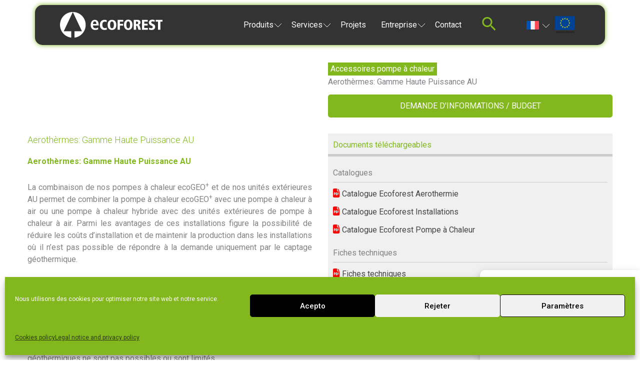

--- FILE ---
content_type: text/html; charset=UTF-8
request_url: https://ecoforest.com/fr/produits/pompe-chaleur/accessoires-pompe-chaleur/aerothermes-gamme-haute-puissance-au/
body_size: 36054
content:
<!DOCTYPE html><html
lang=fr-FR prefix="og: https://ogp.me/ns#"><head><style>img.lazy{min-height:1px}</style><link
href=https://ecoforest.com/wp-content/plugins/w3-total-cache/pub/js/lazyload.min.js?x73100 as=script><meta
charset="UTF-8"><meta
name="viewport" content="width=device-width, initial-scale=1"><link
rel=profile href=https://gmpg.org/xfn/11> <script>!function(f,b,e,v,n,t,s)
{if(f.fbq)return;n=f.fbq=function(){n.callMethod?n.callMethod.apply(n,arguments):n.queue.push(arguments)};if(!f._fbq)f._fbq=n;n.push=n;n.loaded=!0;n.version='2.0';n.queue=[];t=b.createElement(e);t.async=!0;t.src=v;s=b.getElementsByTagName(e)[0];s.parentNode.insertBefore(t,s)}(window,document,'script','https://connect.facebook.net/en_US/fbevents.js');fbq('init','265726317385394');fbq('track','PageView');</script> <noscript>
<img
class=lazy height=1 width=1
src="data:image/svg+xml,%3Csvg%20xmlns='http://www.w3.org/2000/svg'%20viewBox='0%200%201%201'%3E%3C/svg%3E" data-src="https://www.facebook.com/tr?id=265726317385394&ev=PageView
&noscript=1">
</noscript>
 <script>!function(f,b,e,v,n,t,s){if(f.fbq)return;n=f.fbq=function(){n.callMethod?n.callMethod.apply(n,arguments):n.queue.push(arguments)};if(!f._fbq)f._fbq=n;n.push=n;n.loaded=!0;n.version='2.0';n.queue=[];t=b.createElement(e);t.async=!0;t.src=v;s=b.getElementsByTagName(e)[0];s.parentNode.insertBefore(t,s)}(window,document,'script','https://connect.facebook.net/en_US/fbevents.js');fbq('init','2314438255515886',{},{agent:'pljoomla'});fbq('track','PageView');</script> <noscript>
<img
class=lazy height=1 width=1 style=display:none alt=fbpx
src="data:image/svg+xml,%3Csvg%20xmlns='http://www.w3.org/2000/svg'%20viewBox='0%200%201%201'%3E%3C/svg%3E" data-src="https://www.facebook.com/tr?id=2314438255515886&ev=PageView&noscript=1">
</noscript><link
rel=alternate hreflang=en href=https://ecoforest.com/en/products/heat-pumps/heat-pump-accesories/air-units-high-power-au-range/ ><link
rel=alternate hreflang=fr href=https://ecoforest.com/fr/produits/pompe-chaleur/accessoires-pompe-chaleur/aerothermes-gamme-haute-puissance-au/ ><link
rel=alternate hreflang=pt-pt href=https://ecoforest.com/pt-pt/produtos/bomba-de-calor/accesorios/aerotermos-gama-au-alta-potencia/ ><link
rel=alternate hreflang=es href=https://ecoforest.com/es/productos/bombas-de-calor/accesorios-bombas-calor/aerotermos-gama-au-alta-potencia/ ><link
rel=alternate hreflang=x-default href=https://ecoforest.com/es/productos/bombas-de-calor/accesorios-bombas-calor/aerotermos-gama-au-alta-potencia/ > <script data-cfasync=false data-pagespeed-no-defer>var gtm4wp_datalayer_name="dataLayer";var dataLayer=dataLayer||[];const gtm4wp_scrollerscript_debugmode=false;const gtm4wp_scrollerscript_callbacktime=100;const gtm4wp_scrollerscript_readerlocation=150;const gtm4wp_scrollerscript_contentelementid="content";const gtm4wp_scrollerscript_scannertime=60;</script> <title>↠ Aerothèrmes: Gamme Haute Puissance AU 2026 | Ecoforest</title><meta
name="description" content="Aerothèrmes: Gamme Haute Puissance AU"><meta
name="robots" content="follow, index, max-snippet:-1, max-video-preview:-1, max-image-preview:large"><link
rel=canonical href=https://ecoforest.com/fr/produits/pompe-chaleur/accessoires-pompe-chaleur/aerothermes-gamme-haute-puissance-au/ ><meta
property="og:locale" content="fr_FR"><meta
property="og:type" content="article"><meta
property="og:title" content="↠ Aerothèrmes: Gamme Haute Puissance AU 2026 | Ecoforest"><meta
property="og:description" content="Aerothèrmes: Gamme Haute Puissance AU"><meta
property="og:url" content="https://ecoforest.com/fr/produits/pompe-chaleur/accessoires-pompe-chaleur/aerothermes-gamme-haute-puissance-au/"><meta
property="og:site_name" content="Ecoforest"><meta
property="article:section" content="Accessoires pompe à chaleur"><meta
property="og:updated_time" content="2022-11-14T14:01:05+01:00"><meta
property="og:image" content="https://ecoforest.com/wp-content/uploads/2022/10/ecoforest_au_HP_menu.png"><meta
property="og:image:secure_url" content="https://ecoforest.com/wp-content/uploads/2022/10/ecoforest_au_HP_menu.png"><meta
property="og:image:width" content="768"><meta
property="og:image:height" content="364"><meta
property="og:image:alt" content="Aerothèrmes: Gamme Haute Puissance AU"><meta
property="og:image:type" content="image/png"><meta
name="twitter:card" content="summary_large_image"><meta
name="twitter:title" content="↠ Aerothèrmes: Gamme Haute Puissance AU 2026 | Ecoforest"><meta
name="twitter:description" content="Aerothèrmes: Gamme Haute Puissance AU"><meta
name="twitter:image" content="https://ecoforest.com/wp-content/uploads/2022/10/ecoforest_au_HP_menu.png"> <script type=application/ld+json class=rank-math-schema>{"@context":"https://schema.org","@graph":[{"@type":"BreadcrumbList","@id":"https://ecoforest.com/fr/produits/pompe-chaleur/accessoires-pompe-chaleur/aerothermes-gamme-haute-puissance-au/#breadcrumb","itemListElement":[{"@type":"ListItem","position":"1","item":{"@id":"https://ecoforest.com","name":"Home"}},{"@type":"ListItem","position":"2","item":{"@id":"https://ecoforest.com/fr/produits/","name":"Productos"}},{"@type":"ListItem","position":"3","item":{"@id":"https://ecoforest.com/fr/produits/pompe-chaleur/accessoires-pompe-chaleur/aerothermes-gamme-haute-puissance-au/","name":"Aeroth\u00e8rmes: Gamme Haute Puissance AU"}}]}]}</script> <link
rel=dns-prefetch href=//fonts.googleapis.com><link
rel=alternate type=application/rss+xml title="Ecoforest &raquo; Flux" href=https://ecoforest.com/fr/feed/ ><link
rel=alternate type=application/rss+xml title="Ecoforest &raquo; Flux des commentaires" href=https://ecoforest.com/fr/comments/feed/ ><link
rel=alternate title="oEmbed (JSON)" type=application/json+oembed href="https://ecoforest.com/fr/wp-json/oembed/1.0/embed?url=https%3A%2F%2Fecoforest.com%2Ffr%2Fproduits%2Fpompe-chaleur%2Faccessoires-pompe-chaleur%2Faerothermes-gamme-haute-puissance-au%2F"><link
rel=alternate title="oEmbed (XML)" type=text/xml+oembed href="https://ecoforest.com/fr/wp-json/oembed/1.0/embed?url=https%3A%2F%2Fecoforest.com%2Ffr%2Fproduits%2Fpompe-chaleur%2Faccessoires-pompe-chaleur%2Faerothermes-gamme-haute-puissance-au%2F&#038;format=xml"><style id=wp-img-auto-sizes-contain-inline-css>img:is([sizes=auto i],[sizes^="auto," i]){contain-intrinsic-size:3000px 1500px}</style><link
rel=stylesheet id=wp-block-library-css href='https://ecoforest.com/wp-includes/css/dist/block-library/style.min.css?x73100&amp;ver=f52bd013789244ebab0bc96bcba4221f' media=all><style id=wp-block-heading-inline-css>h1:where(.wp-block-heading).has-background,h2:where(.wp-block-heading).has-background,h3:where(.wp-block-heading).has-background,h4:where(.wp-block-heading).has-background,h5:where(.wp-block-heading).has-background,h6:where(.wp-block-heading).has-background{padding:1.25em 2.375em}h1.has-text-align-left[style*=writing-mode]:where([style*=vertical-lr]),h1.has-text-align-right[style*=writing-mode]:where([style*=vertical-rl]),h2.has-text-align-left[style*=writing-mode]:where([style*=vertical-lr]),h2.has-text-align-right[style*=writing-mode]:where([style*=vertical-rl]),h3.has-text-align-left[style*=writing-mode]:where([style*=vertical-lr]),h3.has-text-align-right[style*=writing-mode]:where([style*=vertical-rl]),h4.has-text-align-left[style*=writing-mode]:where([style*=vertical-lr]),h4.has-text-align-right[style*=writing-mode]:where([style*=vertical-rl]),h5.has-text-align-left[style*=writing-mode]:where([style*=vertical-lr]),h5.has-text-align-right[style*=writing-mode]:where([style*=vertical-rl]),h6.has-text-align-left[style*=writing-mode]:where([style*=vertical-lr]),h6.has-text-align-right[style*=writing-mode]:where([style*=vertical-rl]){rotate:180deg}</style><style id=wp-block-image-inline-css>/*<![CDATA[*/.wp-block-image>a,.wp-block-image>figure>a{display:inline-block}.wp-block-image img{box-sizing:border-box;height:auto;max-width:100%;vertical-align:bottom}@media not (prefers-reduced-motion){.wp-block-image img.hide{visibility:hidden}.wp-block-image img.show{animation:show-content-image .4s}}.wp-block-image[style*=border-radius] img,.wp-block-image[style*=border-radius]>a{border-radius:inherit}.wp-block-image.has-custom-border img{box-sizing:border-box}.wp-block-image.aligncenter{text-align:center}.wp-block-image.alignfull>a,.wp-block-image.alignwide>a{width:100%}.wp-block-image.alignfull img,.wp-block-image.alignwide img{height:auto;width:100%}.wp-block-image .aligncenter,.wp-block-image .alignleft,.wp-block-image .alignright,.wp-block-image.aligncenter,.wp-block-image.alignleft,.wp-block-image.alignright{display:table}.wp-block-image .aligncenter>figcaption,.wp-block-image .alignleft>figcaption,.wp-block-image .alignright>figcaption,.wp-block-image.aligncenter>figcaption,.wp-block-image.alignleft>figcaption,.wp-block-image.alignright>figcaption{caption-side:bottom;display:table-caption}.wp-block-image .alignleft{float:left;margin:.5em 1em .5em 0}.wp-block-image .alignright{float:right;margin:.5em 0 .5em 1em}.wp-block-image .aligncenter{margin-left:auto;margin-right:auto}.wp-block-image :where(figcaption){margin-bottom:1em;margin-top:.5em}.wp-block-image.is-style-circle-mask img{border-radius:9999px}@supports ((-webkit-mask-image:none) or (mask-image:none)) or (-webkit-mask-image:none){.wp-block-image.is-style-circle-mask img{border-radius:0;-webkit-mask-image:url('data:image/svg+xml;utf8,<svg viewBox="0 0 100 100" xmlns=http://www.w3.org/2000/svg><circle cx=50 cy=50 r=50 /></svg>');mask-image:url('data:image/svg+xml;utf8,<svg viewBox="0 0 100 100" xmlns=http://www.w3.org/2000/svg><circle cx=50 cy=50 r=50 /></svg>');mask-mode:alpha;-webkit-mask-position:center;mask-position:center;-webkit-mask-repeat:no-repeat;mask-repeat:no-repeat;-webkit-mask-size:contain;mask-size:contain}}:root :where(.wp-block-image.is-style-rounded img,.wp-block-image .is-style-rounded img){border-radius:9999px}.wp-block-image figure{margin:0}.wp-lightbox-container{display:flex;flex-direction:column;position:relative}.wp-lightbox-container img{cursor:zoom-in}.wp-lightbox-container img:hover+button{opacity:1}.wp-lightbox-container button{align-items:center;backdrop-filter:blur(16px) saturate(180%);background-color:#5a5a5a40;border:none;border-radius:4px;cursor:zoom-in;display:flex;height:20px;justify-content:center;opacity:0;padding:0;position:absolute;right:16px;text-align:center;top:16px;width:20px;z-index:100}@media not (prefers-reduced-motion){.wp-lightbox-container button{transition:opacity .2s ease}}.wp-lightbox-container button:focus-visible{outline:3px auto #5a5a5a40;outline:3px auto -webkit-focus-ring-color;outline-offset:3px}.wp-lightbox-container button:hover{cursor:pointer;opacity:1}.wp-lightbox-container button:focus{opacity:1}.wp-lightbox-container button:focus,.wp-lightbox-container button:hover,.wp-lightbox-container button:not(:hover):not(:active):not(.has-background){background-color:#5a5a5a40;border:none}.wp-lightbox-overlay{box-sizing:border-box;cursor:zoom-out;height:100vh;left:0;overflow:hidden;position:fixed;top:0;visibility:hidden;width:100%;z-index:100000}.wp-lightbox-overlay .close-button{align-items:center;cursor:pointer;display:flex;justify-content:center;min-height:40px;min-width:40px;padding:0;position:absolute;right:calc(env(safe-area-inset-right) + 16px);top:calc(env(safe-area-inset-top) + 16px);z-index:5000000}.wp-lightbox-overlay .close-button:focus,.wp-lightbox-overlay .close-button:hover,.wp-lightbox-overlay .close-button:not(:hover):not(:active):not(.has-background){background:none;border:none}.wp-lightbox-overlay .lightbox-image-container{height:var(--wp--lightbox-container-height);left:50%;overflow:hidden;position:absolute;top:50%;transform:translate(-50%,-50%);transform-origin:top left;width:var(--wp--lightbox-container-width);z-index:9999999999}.wp-lightbox-overlay .wp-block-image{align-items:center;box-sizing:border-box;display:flex;height:100%;justify-content:center;margin:0;position:relative;transform-origin:0 0;width:100%;z-index:3000000}.wp-lightbox-overlay .wp-block-image img{height:var(--wp--lightbox-image-height);min-height:var(--wp--lightbox-image-height);min-width:var(--wp--lightbox-image-width);width:var(--wp--lightbox-image-width)}.wp-lightbox-overlay .wp-block-image figcaption{display:none}.wp-lightbox-overlay button{background:none;border:none}.wp-lightbox-overlay .scrim{background-color:#fff;height:100%;opacity:.9;position:absolute;width:100%;z-index:2000000}.wp-lightbox-overlay.active{visibility:visible}@media not (prefers-reduced-motion){.wp-lightbox-overlay.active{animation:turn-on-visibility .25s both}.wp-lightbox-overlay.active img{animation:turn-on-visibility .35s both}.wp-lightbox-overlay.show-closing-animation:not(.active){animation:turn-off-visibility .35s both}.wp-lightbox-overlay.show-closing-animation:not(.active) img{animation:turn-off-visibility .25s both}.wp-lightbox-overlay.zoom.active{animation:none;opacity:1;visibility:visible}.wp-lightbox-overlay.zoom.active .lightbox-image-container{animation:lightbox-zoom-in .4s}.wp-lightbox-overlay.zoom.active .lightbox-image-container img{animation:none}.wp-lightbox-overlay.zoom.active .scrim{animation:turn-on-visibility .4s forwards}.wp-lightbox-overlay.zoom.show-closing-animation:not(.active){animation:none}.wp-lightbox-overlay.zoom.show-closing-animation:not(.active) .lightbox-image-container{animation:lightbox-zoom-out .4s}.wp-lightbox-overlay.zoom.show-closing-animation:not(.active) .lightbox-image-container img{animation:none}.wp-lightbox-overlay.zoom.show-closing-animation:not(.active) .scrim{animation:turn-off-visibility .4s forwards}}@keyframes show-content-image{0%{visibility:hidden}99%{visibility:hidden}to{visibility:visible}}@keyframes turn-on-visibility{0%{opacity:0}to{opacity:1}}@keyframes turn-off-visibility{0%{opacity:1;visibility:visible}99%{opacity:0;visibility:visible}to{opacity:0;visibility:hidden}}@keyframes lightbox-zoom-in{0%{transform:translate(calc((-100vw + var(--wp--lightbox-scrollbar-width))/2 + var(--wp--lightbox-initial-left-position)),calc(-50vh + var(--wp--lightbox-initial-top-position))) scale(var(--wp--lightbox-scale))}to{transform:translate(-50%,-50%) scale(1)}}@keyframes lightbox-zoom-out{0%{transform:translate(-50%,-50%) scale(1);visibility:visible}99%{visibility:visible}to{transform:translate(calc((-100vw + var(--wp--lightbox-scrollbar-width))/2 + var(--wp--lightbox-initial-left-position)),calc(-50vh + var(--wp--lightbox-initial-top-position))) scale(var(--wp--lightbox-scale));visibility:hidden}}/*]]>*/</style><style id=wp-block-list-inline-css>ol,ul{box-sizing:border-box}:root :where(.wp-block-list.has-background){padding:1.25em 2.375em}</style><style id=wp-block-paragraph-inline-css>.is-small-text{font-size:.875em}.is-regular-text{font-size:1em}.is-large-text{font-size:2.25em}.is-larger-text{font-size:3em}.has-drop-cap:not(:focus):first-letter {float:left;font-size:8.4em;font-style:normal;font-weight:100;line-height:.68;margin:.05em .1em 0 0;text-transform:uppercase}body.rtl .has-drop-cap:not(:focus):first-letter {float:none;margin-left:.1em}p.has-drop-cap.has-background{overflow:hidden}:root :where(p.has-background){padding:1.25em 2.375em}:where(p.has-text-color:not(.has-link-color)) a{color:inherit}p.has-text-align-left[style*="writing-mode:vertical-lr"],p.has-text-align-right[style*="writing-mode:vertical-rl"]{rotate:180deg}</style><style id=global-styles-inline-css>/*<![CDATA[*/:root{--wp--preset--aspect-ratio--square:1;--wp--preset--aspect-ratio--4-3:4/3;--wp--preset--aspect-ratio--3-4:3/4;--wp--preset--aspect-ratio--3-2:3/2;--wp--preset--aspect-ratio--2-3:2/3;--wp--preset--aspect-ratio--16-9:16/9;--wp--preset--aspect-ratio--9-16:9/16;--wp--preset--color--black:#000;--wp--preset--color--cyan-bluish-gray:#abb8c3;--wp--preset--color--white:#fff;--wp--preset--color--pale-pink:#f78da7;--wp--preset--color--vivid-red:#cf2e2e;--wp--preset--color--luminous-vivid-orange:#ff6900;--wp--preset--color--luminous-vivid-amber:#fcb900;--wp--preset--color--light-green-cyan:#7bdcb5;--wp--preset--color--vivid-green-cyan:#00d084;--wp--preset--color--pale-cyan-blue:#8ed1fc;--wp--preset--color--vivid-cyan-blue:#0693e3;--wp--preset--color--vivid-purple:#9b51e0;--wp--preset--color--ast-global-color-0:var(--ast-global-color-0);--wp--preset--color--ast-global-color-1:var(--ast-global-color-1);--wp--preset--color--ast-global-color-2:var(--ast-global-color-2);--wp--preset--color--ast-global-color-3:var(--ast-global-color-3);--wp--preset--color--ast-global-color-4:var(--ast-global-color-4);--wp--preset--color--ast-global-color-5:var(--ast-global-color-5);--wp--preset--color--ast-global-color-6:var(--ast-global-color-6);--wp--preset--color--ast-global-color-7:var(--ast-global-color-7);--wp--preset--color--ast-global-color-8:var(--ast-global-color-8);--wp--preset--gradient--vivid-cyan-blue-to-vivid-purple:linear-gradient(135deg,rgb(6,147,227) 0%,rgb(155,81,224) 100%);--wp--preset--gradient--light-green-cyan-to-vivid-green-cyan:linear-gradient(135deg,rgb(122,220,180) 0%,rgb(0,208,130) 100%);--wp--preset--gradient--luminous-vivid-amber-to-luminous-vivid-orange:linear-gradient(135deg,rgb(252,185,0) 0%,rgb(255,105,0) 100%);--wp--preset--gradient--luminous-vivid-orange-to-vivid-red:linear-gradient(135deg,rgb(255,105,0) 0%,rgb(207,46,46) 100%);--wp--preset--gradient--very-light-gray-to-cyan-bluish-gray:linear-gradient(135deg,rgb(238,238,238) 0%,rgb(169,184,195) 100%);--wp--preset--gradient--cool-to-warm-spectrum:linear-gradient(135deg,rgb(74,234,220) 0%,rgb(151,120,209) 20%,rgb(207,42,186) 40%,rgb(238,44,130) 60%,rgb(251,105,98) 80%,rgb(254,248,76) 100%);--wp--preset--gradient--blush-light-purple:linear-gradient(135deg,rgb(255,206,236) 0%,rgb(152,150,240) 100%);--wp--preset--gradient--blush-bordeaux:linear-gradient(135deg,rgb(254,205,165) 0%,rgb(254,45,45) 50%,rgb(107,0,62) 100%);--wp--preset--gradient--luminous-dusk:linear-gradient(135deg,rgb(255,203,112) 0%,rgb(199,81,192) 50%,rgb(65,88,208) 100%);--wp--preset--gradient--pale-ocean:linear-gradient(135deg,rgb(255,245,203) 0%,rgb(182,227,212) 50%,rgb(51,167,181) 100%);--wp--preset--gradient--electric-grass:linear-gradient(135deg,rgb(202,248,128) 0%,rgb(113,206,126) 100%);--wp--preset--gradient--midnight:linear-gradient(135deg,rgb(2,3,129) 0%,rgb(40,116,252) 100%);--wp--preset--font-size--small:13px;--wp--preset--font-size--medium:20px;--wp--preset--font-size--large:36px;--wp--preset--font-size--x-large:42px;--wp--preset--spacing--20:0.44rem;--wp--preset--spacing--30:0.67rem;--wp--preset--spacing--40:1rem;--wp--preset--spacing--50:1.5rem;--wp--preset--spacing--60:2.25rem;--wp--preset--spacing--70:3.38rem;--wp--preset--spacing--80:5.06rem;--wp--preset--shadow--natural:6px 6px 9px rgba(0, 0, 0, 0.2);--wp--preset--shadow--deep:12px 12px 50px rgba(0, 0, 0, 0.4);--wp--preset--shadow--sharp:6px 6px 0px rgba(0, 0, 0, 0.2);--wp--preset--shadow--outlined:6px 6px 0px -3px rgb(255, 255, 255), 6px 6px rgb(0, 0, 0);--wp--preset--shadow--crisp:6px 6px 0px rgb(0, 0, 0)}:root{--wp--style--global--content-size:var(--wp--custom--ast-content-width-size);--wp--style--global--wide-size:var(--wp--custom--ast-wide-width-size)}:where(body){margin:0}.wp-site-blocks>.alignleft{float:left;margin-right:2em}.wp-site-blocks>.alignright{float:right;margin-left:2em}.wp-site-blocks>.aligncenter{justify-content:center;margin-left:auto;margin-right:auto}:where(.wp-site-blocks)>*{margin-block-start:24px;margin-block-end:0}:where(.wp-site-blocks)>:first-child{margin-block-start:0}:where(.wp-site-blocks)>:last-child{margin-block-end:0}:root{--wp--style--block-gap:24px}:root :where(.is-layout-flow)>:first-child{margin-block-start:0}:root :where(.is-layout-flow)>:last-child{margin-block-end:0}:root :where(.is-layout-flow)>*{margin-block-start:24px;margin-block-end:0}:root :where(.is-layout-constrained)>:first-child{margin-block-start:0}:root :where(.is-layout-constrained)>:last-child{margin-block-end:0}:root :where(.is-layout-constrained)>*{margin-block-start:24px;margin-block-end:0}:root :where(.is-layout-flex){gap:24px}:root :where(.is-layout-grid){gap:24px}.is-layout-flow>.alignleft{float:left;margin-inline-start:0;margin-inline-end:2em}.is-layout-flow>.alignright{float:right;margin-inline-start:2em;margin-inline-end:0}.is-layout-flow>.aligncenter{margin-left:auto !important;margin-right:auto !important}.is-layout-constrained>.alignleft{float:left;margin-inline-start:0;margin-inline-end:2em}.is-layout-constrained>.alignright{float:right;margin-inline-start:2em;margin-inline-end:0}.is-layout-constrained>.aligncenter{margin-left:auto !important;margin-right:auto !important}.is-layout-constrained>:where(:not(.alignleft):not(.alignright):not(.alignfull)){max-width:var(--wp--style--global--content-size);margin-left:auto !important;margin-right:auto !important}.is-layout-constrained>.alignwide{max-width:var(--wp--style--global--wide-size)}body .is-layout-flex{display:flex}.is-layout-flex{flex-wrap:wrap;align-items:center}.is-layout-flex>:is(*,div){margin:0}body .is-layout-grid{display:grid}.is-layout-grid>:is(*,div){margin:0}body{padding-top:0px;padding-right:0px;padding-bottom:0px;padding-left:0px}a:where(:not(.wp-element-button)){text-decoration:none}:root :where(.wp-element-button,.wp-block-button__link){background-color:#32373c;border-width:0;color:#fff;font-family:inherit;font-size:inherit;font-style:inherit;font-weight:inherit;letter-spacing:inherit;line-height:inherit;padding-top:calc(0.667em + 2px);padding-right:calc(1.333em + 2px);padding-bottom:calc(0.667em + 2px);padding-left:calc(1.333em + 2px);text-decoration:none;text-transform:inherit}.has-black-color{color:var(--wp--preset--color--black) !important}.has-cyan-bluish-gray-color{color:var(--wp--preset--color--cyan-bluish-gray) !important}.has-white-color{color:var(--wp--preset--color--white) !important}.has-pale-pink-color{color:var(--wp--preset--color--pale-pink) !important}.has-vivid-red-color{color:var(--wp--preset--color--vivid-red) !important}.has-luminous-vivid-orange-color{color:var(--wp--preset--color--luminous-vivid-orange) !important}.has-luminous-vivid-amber-color{color:var(--wp--preset--color--luminous-vivid-amber) !important}.has-light-green-cyan-color{color:var(--wp--preset--color--light-green-cyan) !important}.has-vivid-green-cyan-color{color:var(--wp--preset--color--vivid-green-cyan) !important}.has-pale-cyan-blue-color{color:var(--wp--preset--color--pale-cyan-blue) !important}.has-vivid-cyan-blue-color{color:var(--wp--preset--color--vivid-cyan-blue) !important}.has-vivid-purple-color{color:var(--wp--preset--color--vivid-purple) !important}.has-ast-global-color-0-color{color:var(--wp--preset--color--ast-global-color-0) !important}.has-ast-global-color-1-color{color:var(--wp--preset--color--ast-global-color-1) !important}.has-ast-global-color-2-color{color:var(--wp--preset--color--ast-global-color-2) !important}.has-ast-global-color-3-color{color:var(--wp--preset--color--ast-global-color-3) !important}.has-ast-global-color-4-color{color:var(--wp--preset--color--ast-global-color-4) !important}.has-ast-global-color-5-color{color:var(--wp--preset--color--ast-global-color-5) !important}.has-ast-global-color-6-color{color:var(--wp--preset--color--ast-global-color-6) !important}.has-ast-global-color-7-color{color:var(--wp--preset--color--ast-global-color-7) !important}.has-ast-global-color-8-color{color:var(--wp--preset--color--ast-global-color-8) !important}.has-black-background-color{background-color:var(--wp--preset--color--black) !important}.has-cyan-bluish-gray-background-color{background-color:var(--wp--preset--color--cyan-bluish-gray) !important}.has-white-background-color{background-color:var(--wp--preset--color--white) !important}.has-pale-pink-background-color{background-color:var(--wp--preset--color--pale-pink) !important}.has-vivid-red-background-color{background-color:var(--wp--preset--color--vivid-red) !important}.has-luminous-vivid-orange-background-color{background-color:var(--wp--preset--color--luminous-vivid-orange) !important}.has-luminous-vivid-amber-background-color{background-color:var(--wp--preset--color--luminous-vivid-amber) !important}.has-light-green-cyan-background-color{background-color:var(--wp--preset--color--light-green-cyan) !important}.has-vivid-green-cyan-background-color{background-color:var(--wp--preset--color--vivid-green-cyan) !important}.has-pale-cyan-blue-background-color{background-color:var(--wp--preset--color--pale-cyan-blue) !important}.has-vivid-cyan-blue-background-color{background-color:var(--wp--preset--color--vivid-cyan-blue) !important}.has-vivid-purple-background-color{background-color:var(--wp--preset--color--vivid-purple) !important}.has-ast-global-color-0-background-color{background-color:var(--wp--preset--color--ast-global-color-0) !important}.has-ast-global-color-1-background-color{background-color:var(--wp--preset--color--ast-global-color-1) !important}.has-ast-global-color-2-background-color{background-color:var(--wp--preset--color--ast-global-color-2) !important}.has-ast-global-color-3-background-color{background-color:var(--wp--preset--color--ast-global-color-3) !important}.has-ast-global-color-4-background-color{background-color:var(--wp--preset--color--ast-global-color-4) !important}.has-ast-global-color-5-background-color{background-color:var(--wp--preset--color--ast-global-color-5) !important}.has-ast-global-color-6-background-color{background-color:var(--wp--preset--color--ast-global-color-6) !important}.has-ast-global-color-7-background-color{background-color:var(--wp--preset--color--ast-global-color-7) !important}.has-ast-global-color-8-background-color{background-color:var(--wp--preset--color--ast-global-color-8) !important}.has-black-border-color{border-color:var(--wp--preset--color--black) !important}.has-cyan-bluish-gray-border-color{border-color:var(--wp--preset--color--cyan-bluish-gray) !important}.has-white-border-color{border-color:var(--wp--preset--color--white) !important}.has-pale-pink-border-color{border-color:var(--wp--preset--color--pale-pink) !important}.has-vivid-red-border-color{border-color:var(--wp--preset--color--vivid-red) !important}.has-luminous-vivid-orange-border-color{border-color:var(--wp--preset--color--luminous-vivid-orange) !important}.has-luminous-vivid-amber-border-color{border-color:var(--wp--preset--color--luminous-vivid-amber) !important}.has-light-green-cyan-border-color{border-color:var(--wp--preset--color--light-green-cyan) !important}.has-vivid-green-cyan-border-color{border-color:var(--wp--preset--color--vivid-green-cyan) !important}.has-pale-cyan-blue-border-color{border-color:var(--wp--preset--color--pale-cyan-blue) !important}.has-vivid-cyan-blue-border-color{border-color:var(--wp--preset--color--vivid-cyan-blue) !important}.has-vivid-purple-border-color{border-color:var(--wp--preset--color--vivid-purple) !important}.has-ast-global-color-0-border-color{border-color:var(--wp--preset--color--ast-global-color-0) !important}.has-ast-global-color-1-border-color{border-color:var(--wp--preset--color--ast-global-color-1) !important}.has-ast-global-color-2-border-color{border-color:var(--wp--preset--color--ast-global-color-2) !important}.has-ast-global-color-3-border-color{border-color:var(--wp--preset--color--ast-global-color-3) !important}.has-ast-global-color-4-border-color{border-color:var(--wp--preset--color--ast-global-color-4) !important}.has-ast-global-color-5-border-color{border-color:var(--wp--preset--color--ast-global-color-5) !important}.has-ast-global-color-6-border-color{border-color:var(--wp--preset--color--ast-global-color-6) !important}.has-ast-global-color-7-border-color{border-color:var(--wp--preset--color--ast-global-color-7) !important}.has-ast-global-color-8-border-color{border-color:var(--wp--preset--color--ast-global-color-8) !important}.has-vivid-cyan-blue-to-vivid-purple-gradient-background{background:var(--wp--preset--gradient--vivid-cyan-blue-to-vivid-purple) !important}.has-light-green-cyan-to-vivid-green-cyan-gradient-background{background:var(--wp--preset--gradient--light-green-cyan-to-vivid-green-cyan) !important}.has-luminous-vivid-amber-to-luminous-vivid-orange-gradient-background{background:var(--wp--preset--gradient--luminous-vivid-amber-to-luminous-vivid-orange) !important}.has-luminous-vivid-orange-to-vivid-red-gradient-background{background:var(--wp--preset--gradient--luminous-vivid-orange-to-vivid-red) !important}.has-very-light-gray-to-cyan-bluish-gray-gradient-background{background:var(--wp--preset--gradient--very-light-gray-to-cyan-bluish-gray) !important}.has-cool-to-warm-spectrum-gradient-background{background:var(--wp--preset--gradient--cool-to-warm-spectrum) !important}.has-blush-light-purple-gradient-background{background:var(--wp--preset--gradient--blush-light-purple) !important}.has-blush-bordeaux-gradient-background{background:var(--wp--preset--gradient--blush-bordeaux) !important}.has-luminous-dusk-gradient-background{background:var(--wp--preset--gradient--luminous-dusk) !important}.has-pale-ocean-gradient-background{background:var(--wp--preset--gradient--pale-ocean) !important}.has-electric-grass-gradient-background{background:var(--wp--preset--gradient--electric-grass) !important}.has-midnight-gradient-background{background:var(--wp--preset--gradient--midnight) !important}.has-small-font-size{font-size:var(--wp--preset--font-size--small) !important}.has-medium-font-size{font-size:var(--wp--preset--font-size--medium) !important}.has-large-font-size{font-size:var(--wp--preset--font-size--large) !important}.has-x-large-font-size{font-size:var(--wp--preset--font-size--x-large) !important}/*]]>*/</style><link
rel=stylesheet id=astra-theme-css-css href='https://ecoforest.com/wp-content/themes/astra/assets/css/minified/main.min.css?x73100&amp;ver=4.11.18' media=all><style id=astra-theme-css-inline-css>/*<![CDATA[*/.ast-no-sidebar .entry-content .alignfull{margin-left:calc( -50vw + 50%);margin-right:calc( -50vw + 50%);max-width:100vw;width:100vw}.ast-no-sidebar .entry-content .alignwide{margin-left:calc(-41vw + 50%);margin-right:calc(-41vw + 50%);max-width:unset;width:unset}.ast-no-sidebar .entry-content .alignfull .alignfull,.ast-no-sidebar .entry-content .alignfull .alignwide,.ast-no-sidebar .entry-content .alignwide .alignfull,.ast-no-sidebar .entry-content .alignwide .alignwide,.ast-no-sidebar .entry-content .wp-block-column .alignfull,.ast-no-sidebar .entry-content .wp-block-column .alignwide{width:100%;margin-left:auto;margin-right:auto}.wp-block-gallery,.blocks-gallery-grid{margin:0}.wp-block-separator{max-width:100px}.wp-block-separator.is-style-wide,.wp-block-separator.is-style-dots{max-width:none}.entry-content .has-2-columns .wp-block-column:first-child{padding-right:10px}.entry-content .has-2-columns .wp-block-column:last-child{padding-left:10px}@media (max-width: 782px){.entry-content .wp-block-columns .wp-block-column{flex-basis:100%}.entry-content .has-2-columns .wp-block-column:first-child{padding-right:0}.entry-content .has-2-columns .wp-block-column:last-child{padding-left:0}}body .entry-content .wp-block-latest-posts{margin-left:0}body .entry-content .wp-block-latest-posts li{list-style:none}.ast-no-sidebar .ast-container .entry-content .wp-block-latest-posts{margin-left:0}.ast-header-break-point .entry-content .alignwide{margin-left:auto;margin-right:auto}.entry-content .blocks-gallery-item img{margin-bottom:auto}.wp-block-pullquote{border-top:4px solid #555d66;border-bottom:4px solid #555d66;color:#40464d}:root{--ast-post-nav-space:0;--ast-container-default-xlg-padding:6.67em;--ast-container-default-lg-padding:5.67em;--ast-container-default-slg-padding:4.34em;--ast-container-default-md-padding:3.34em;--ast-container-default-sm-padding:6.67em;--ast-container-default-xs-padding:2.4em;--ast-container-default-xxs-padding:1.4em;--ast-code-block-background:#EEE;--ast-comment-inputs-background:#FAFAFA;--ast-normal-container-width:1170px;--ast-narrow-container-width:750px;--ast-blog-title-font-weight:normal;--ast-blog-meta-weight:inherit;--ast-global-color-primary:var(--ast-global-color-5);--ast-global-color-secondary:var(--ast-global-color-4);--ast-global-color-alternate-background:var(--ast-global-color-7);--ast-global-color-subtle-background:var(--ast-global-color-6);--ast-bg-style-guide:var( --ast-global-color-secondary,--ast-global-color-5 );--ast-shadow-style-guide:0px 0px 4px 0 #00000057;--ast-global-dark-bg-style:#fff;--ast-global-dark-lfs:#fbfbfb;--ast-widget-bg-color:#fafafa;--ast-wc-container-head-bg-color:#fbfbfb;--ast-title-layout-bg:#eee;--ast-search-border-color:#e7e7e7;--ast-lifter-hover-bg:#e6e6e6;--ast-gallery-block-color:#000;--srfm-color-input-label:var(--ast-global-color-2)}html{font-size:100%}a,.page-title{color:#82b81d}a:hover,a:focus{color:var(--ast-global-color-1)}body,button,input,select,textarea,.ast-button,.ast-custom-button{font-family:'Roboto',sans-serif;font-weight:400;font-size:16px;font-size:1rem;line-height:var(--ast-body-line-height,1.65em)}blockquote{color:var(--ast-global-color-3)}h1,h2,h3,h4,h5,h6,.entry-content :where(h1,h2,h3,h4,h5,h6),.site-title,.site-title a{font-family:'Roboto',sans-serif;font-weight:400}.ast-site-identity .site-title a{color:var(--ast-global-color-2)}.site-title{font-size:35px;font-size:2.1875rem;display:none}header .custom-logo-link img{max-width:149px;width:149px}.astra-logo-svg{width:149px}.site-header .site-description{font-size:15px;font-size:0.9375rem;display:none}.entry-title{font-size:26px;font-size:1.625rem}.archive .ast-article-post .ast-article-inner,.blog .ast-article-post .ast-article-inner,.archive .ast-article-post .ast-article-inner:hover,.blog .ast-article-post .ast-article-inner:hover{overflow:hidden}h1,.entry-content :where(h1){font-size:40px;font-size:2.5rem;font-family:'Roboto',sans-serif;line-height:1.4em}h2,.entry-content :where(h2){font-size:26px;font-size:1.625rem;font-family:'Roboto',sans-serif;line-height:1.3em}h3,.entry-content :where(h3){font-size:26px;font-size:1.625rem;font-family:'Roboto',sans-serif;line-height:1.3em}h4,.entry-content :where(h4){font-size:24px;font-size:1.5rem;line-height:1.2em;font-family:'Roboto',sans-serif}h5,.entry-content :where(h5){font-size:20px;font-size:1.25rem;line-height:1.2em;font-family:'Roboto',sans-serif}h6,.entry-content :where(h6){font-size:16px;font-size:1rem;line-height:1.25em;font-family:'Roboto',sans-serif}::selection{background-color:#82b81d;color:#000}body,h1,h2,h3,h4,h5,h6,.entry-title a,.entry-content :where(h1,h2,h3,h4,h5,h6){color:var(--ast-global-color-3)}.tagcloud a:hover,.tagcloud a:focus,.tagcloud a.current-item{color:#000;border-color:#82b81d;background-color:#82b81d}input:focus,input[type="text"]:focus,input[type="email"]:focus,input[type="url"]:focus,input[type="password"]:focus,input[type="reset"]:focus,input[type="search"]:focus,textarea:focus{border-color:#82b81d}input[type="radio"]:checked,input[type=reset],input[type="checkbox"]:checked,input[type="checkbox"]:hover:checked,input[type="checkbox"]:focus:checked,input[type=range]::-webkit-slider-thumb{border-color:#82b81d;background-color:#82b81d;box-shadow:none}.site-footer a:hover + .post-count,.site-footer a:focus+.post-count{background:#82b81d;border-color:#82b81d}.single .nav-links .nav-previous,.single .nav-links .nav-next{color:#82b81d}.entry-meta,.entry-meta *{line-height:1.45;color:#82b81d}.entry-meta a:not(.ast-button):hover,.entry-meta a:not(.ast-button):hover *,.entry-meta a:not(.ast-button):focus,.entry-meta a:not(.ast-button):focus *,.page-links > .page-link,.page-links .page-link:hover,.post-navigation a:hover{color:var(--ast-global-color-1)}#cat option,.secondary .calendar_wrap thead a,.secondary .calendar_wrap thead a:visited{color:#82b81d}.secondary .calendar_wrap #today,.ast-progress-val span{background:#82b81d}.secondary a:hover + .post-count,.secondary a:focus+.post-count{background:#82b81d;border-color:#82b81d}.calendar_wrap #today>a{color:#000}.page-links .page-link,.single .post-navigation a{color:#82b81d}.ast-search-menu-icon .search-form button.search-submit{padding:0 4px}.ast-search-menu-icon form.search-form{padding-right:0}.ast-search-menu-icon.slide-search input.search-field{width:0}.ast-header-search .ast-search-menu-icon.ast-dropdown-active .search-form,.ast-header-search .ast-search-menu-icon.ast-dropdown-active .search-field:focus{transition:all 0.2s}.search-form input.search-field:focus{outline:none}.astra-logo-svg:not(.sticky-custom-logo .astra-logo-svg,.transparent-custom-logo .astra-logo-svg,.advanced-header-logo .astra-logo-svg){height:45px}.widget-title,.widget .wp-block-heading{font-size:22px;font-size:1.375rem;color:var(--ast-global-color-3)}.single .ast-author-details .author-title{color:var(--ast-global-color-1)}.ast-search-menu-icon.slide-search a:focus-visible:focus-visible,.astra-search-icon:focus-visible,#close:focus-visible,a:focus-visible,.ast-menu-toggle:focus-visible,.site .skip-link:focus-visible,.wp-block-loginout input:focus-visible,.wp-block-search.wp-block-search__button-inside .wp-block-search__inside-wrapper,.ast-header-navigation-arrow:focus-visible,.ast-orders-table__row .ast-orders-table__cell:focus-visible,a#ast-apply-coupon:focus-visible,#ast-apply-coupon:focus-visible,#close:focus-visible,.button.search-submit:focus-visible,#search_submit:focus,.normal-search:focus-visible,.ast-header-account-wrap:focus-visible,.astra-cart-drawer-close:focus,.ast-single-variation:focus,.ast-button:focus{outline-style:dotted;outline-color:inherit;outline-width:thin}input:focus,input[type="text"]:focus,input[type="email"]:focus,input[type="url"]:focus,input[type="password"]:focus,input[type="reset"]:focus,input[type="search"]:focus,input[type="number"]:focus,textarea:focus,.wp-block-search__input:focus,[data-section="section-header-mobile-trigger"] .ast-button-wrap .ast-mobile-menu-trigger-minimal:focus,.ast-mobile-popup-drawer.active .menu-toggle-close:focus,#ast-scroll-top:focus,#coupon_code:focus,#ast-coupon-code:focus{border-style:dotted;border-color:inherit;border-width:thin}input{outline:none}.ast-logo-title-inline .site-logo-img{padding-right:1em}.site-logo-img img{transition:all 0.2s linear}body .ast-oembed-container *{position:absolute;top:0;width:100%;height:100%;left:0}body .wp-block-embed-pocket-casts .ast-oembed-container *{position:unset}.ast-single-post-featured-section+article{margin-top:2em}.site-content .ast-single-post-featured-section img{width:100%;overflow:hidden;object-fit:cover}.site>.ast-single-related-posts-container{margin-top:0}@media (min-width: 1025px){.ast-desktop .ast-container--narrow{max-width:var(--ast-narrow-container-width);margin:0 auto}}@media (max-width:1024.9px){#ast-desktop-header{display:none}}@media (min-width:1025px){#ast-mobile-header{display:none}}@media( max-width: 420px ){.single .nav-links .nav-previous,.single .nav-links .nav-next{width:100%;text-align:center}}.wp-block-buttons.aligncenter{justify-content:center}@media (max-width:1024px){.ast-theme-transparent-header #primary,.ast-theme-transparent-header #secondary{padding:0}}@media (max-width:1024px){.ast-plain-container.ast-no-sidebar #primary{padding:0}}.ast-plain-container.ast-no-sidebar #primary{margin-top:0;margin-bottom:0}@media (min-width:1200px){.ast-separate-container.ast-right-sidebar .entry-content .wp-block-image.alignfull,.ast-separate-container.ast-left-sidebar .entry-content .wp-block-image.alignfull,.ast-separate-container.ast-right-sidebar .entry-content .wp-block-cover.alignfull,.ast-separate-container.ast-left-sidebar .entry-content .wp-block-cover.alignfull{margin-left:-6.67em;margin-right:-6.67em;max-width:unset;width:unset}.ast-separate-container.ast-right-sidebar .entry-content .wp-block-image.alignwide,.ast-separate-container.ast-left-sidebar .entry-content .wp-block-image.alignwide,.ast-separate-container.ast-right-sidebar .entry-content .wp-block-cover.alignwide,.ast-separate-container.ast-left-sidebar .entry-content .wp-block-cover.alignwide{margin-left:-20px;margin-right:-20px;max-width:unset;width:unset}}@media (min-width:1200px){.wp-block-group .has-background{padding:20px}}@media (min-width:1200px){.ast-no-sidebar.ast-separate-container .entry-content .wp-block-group.alignwide,.ast-no-sidebar.ast-separate-container .entry-content .wp-block-cover.alignwide{margin-left:-20px;margin-right:-20px;padding-left:20px;padding-right:20px}.ast-no-sidebar.ast-separate-container .entry-content .wp-block-cover.alignfull,.ast-no-sidebar.ast-separate-container .entry-content .wp-block-group.alignfull{margin-left:-6.67em;margin-right:-6.67em;padding-left:6.67em;padding-right:6.67em}}@media (min-width:1200px){.wp-block-cover-image.alignwide .wp-block-cover__inner-container,.wp-block-cover.alignwide .wp-block-cover__inner-container,.wp-block-cover-image.alignfull .wp-block-cover__inner-container,.wp-block-cover.alignfull .wp-block-cover__inner-container{width:100%}}.wp-block-columns{margin-bottom:unset}.wp-block-image.size-full{margin:2rem 0}.wp-block-separator.has-background{padding:0}.wp-block-gallery{margin-bottom:1.6em}.wp-block-group{padding-top:4em;padding-bottom:4em}.wp-block-group__inner-container .wp-block-columns:last-child,.wp-block-group__inner-container :last-child,.wp-block-table table{margin-bottom:0}.blocks-gallery-grid{width:100%}.wp-block-navigation-link__content{padding:5px 0}.wp-block-group .wp-block-group .has-text-align-center,.wp-block-group .wp-block-column .has-text-align-center{max-width:100%}.has-text-align-center{margin:0 auto}@media (min-width:1200px){.wp-block-cover__inner-container,.alignwide .wp-block-group__inner-container,.alignfull .wp-block-group__inner-container{max-width:1200px;margin:0 auto}.wp-block-group.alignnone,.wp-block-group.aligncenter,.wp-block-group.alignleft,.wp-block-group.alignright,.wp-block-group.alignwide,.wp-block-columns.alignwide{margin:2rem 0 1rem 0}}@media (max-width:1200px){.wp-block-group{padding:3em}.wp-block-group .wp-block-group{padding:1.5em}.wp-block-columns,.wp-block-column{margin:1rem 0}}@media (min-width:1024px){.wp-block-columns .wp-block-group{padding:2em}}@media (max-width:544px){.wp-block-cover-image .wp-block-cover__inner-container,.wp-block-cover .wp-block-cover__inner-container{width:unset}.wp-block-cover,.wp-block-cover-image{padding:2em 0}.wp-block-group,.wp-block-cover{padding:2em}.wp-block-media-text__media img,.wp-block-media-text__media video{width:unset;max-width:100%}.wp-block-media-text.has-background .wp-block-media-text__content{padding:1em}}.wp-block-image.aligncenter{margin-left:auto;margin-right:auto}.wp-block-table.aligncenter{margin-left:auto;margin-right:auto}@media (min-width:544px){.entry-content .wp-block-media-text.has-media-on-the-right .wp-block-media-text__content{padding:0 8% 0 0}.entry-content .wp-block-media-text .wp-block-media-text__content{padding:0 0 0 8%}.ast-plain-container .site-content .entry-content .has-custom-content-position.is-position-bottom-left > *,.ast-plain-container .site-content .entry-content .has-custom-content-position.is-position-bottom-right > *,.ast-plain-container .site-content .entry-content .has-custom-content-position.is-position-top-left > *,.ast-plain-container .site-content .entry-content .has-custom-content-position.is-position-top-right > *,.ast-plain-container .site-content .entry-content .has-custom-content-position.is-position-center-right > *,.ast-plain-container .site-content .entry-content .has-custom-content-position.is-position-center-left>*{margin:0}}@media (max-width:544px){.entry-content .wp-block-media-text .wp-block-media-text__content{padding:8% 0}.wp-block-media-text .wp-block-media-text__media img{width:auto;max-width:100%}}.wp-block-button.is-style-outline .wp-block-button__link{border-color:#82b81d;border-top-width:2px;border-right-width:2px;border-bottom-width:2px;border-left-width:2px}div.wp-block-button.is-style-outline>.wp-block-button__link:not(.has-text-color),div.wp-block-button.wp-block-button__link.is-style-outline:not(.has-text-color){color:#82b81d}.wp-block-button.is-style-outline .wp-block-button__link:hover,.wp-block-buttons .wp-block-button.is-style-outline .wp-block-button__link:focus,.wp-block-buttons .wp-block-button.is-style-outline > .wp-block-button__link:not(.has-text-color):hover,.wp-block-buttons .wp-block-button.wp-block-button__link.is-style-outline:not(.has-text-color):hover{color:#fff;background-color:var(--ast-global-color-1);border-color:var(--ast-global-color-1)}.post-page-numbers.current .page-link,.ast-pagination .page-numbers.current{color:#000;border-color:#82b81d;background-color:#82b81d}@media (max-width:1024px){.wp-block-button.is-style-outline .wp-block-button__link{padding-top:calc(15px - 2px);padding-right:calc(30px - 2px);padding-bottom:calc(15px - 2px);padding-left:calc(30px - 2px)}}@media (max-width:544px){.wp-block-button.is-style-outline .wp-block-button__link{padding-top:calc(15px - 2px);padding-right:calc(30px - 2px);padding-bottom:calc(15px - 2px);padding-left:calc(30px - 2px)}}@media (min-width:544px){.entry-content>.alignleft{margin-right:20px}.entry-content>.alignright{margin-left:20px}.wp-block-group.has-background{padding:20px}}.wp-block-buttons .wp-block-button.is-style-outline .wp-block-button__link.wp-element-button,.ast-outline-button,.wp-block-uagb-buttons-child .uagb-buttons-repeater.ast-outline-button{border-color:#82b81d;border-top-width:2px;border-right-width:2px;border-bottom-width:2px;border-left-width:2px;font-family:inherit;font-weight:inherit;line-height:1em}.wp-block-buttons .wp-block-button.is-style-outline > .wp-block-button__link:not(.has-text-color),.wp-block-buttons .wp-block-button.wp-block-button__link.is-style-outline:not(.has-text-color),.ast-outline-button{color:#82b81d}.wp-block-button.is-style-outline .wp-block-button__link:hover,.wp-block-buttons .wp-block-button.is-style-outline .wp-block-button__link:focus,.wp-block-buttons .wp-block-button.is-style-outline > .wp-block-button__link:not(.has-text-color):hover,.wp-block-buttons .wp-block-button.wp-block-button__link.is-style-outline:not(.has-text-color):hover,.ast-outline-button:hover,.ast-outline-button:focus,.wp-block-uagb-buttons-child .uagb-buttons-repeater.ast-outline-button:hover,.wp-block-uagb-buttons-child .uagb-buttons-repeater.ast-outline-button:focus{color:#fff;background-color:var(--ast-global-color-1);border-color:var(--ast-global-color-1)}.wp-block-button .wp-block-button__link.wp-element-button.is-style-outline:not(.has-background),.wp-block-button.is-style-outline>.wp-block-button__link.wp-element-button:not(.has-background),.ast-outline-button{background-color:transparent}.entry-content[data-ast-blocks-layout]>figure{margin-bottom:1em}@media (max-width:1024px){.ast-left-sidebar #content>.ast-container{display:flex;flex-direction:column-reverse;width:100%}.ast-separate-container .ast-article-post,.ast-separate-container .ast-article-single{padding:1.5em 2.14em}.ast-author-box img.avatar{margin:20px 0 0 0}}@media (min-width:1025px){.ast-separate-container.ast-right-sidebar #primary,.ast-separate-container.ast-left-sidebar #primary{border:0}.search-no-results.ast-separate-container #primary{margin-bottom:4em}}.wp-block-button .wp-block-button__link{color:#000}.wp-block-button .wp-block-button__link:hover,.wp-block-button .wp-block-button__link:focus{color:#fff;background-color:var(--ast-global-color-1);border-color:var(--ast-global-color-1)}.wp-block-button .wp-block-button__link{border:none;background-color:#82b81d;color:#000;font-family:inherit;font-weight:inherit;line-height:1em;padding:15px 30px}.wp-block-button.is-style-outline .wp-block-button__link{border-style:solid;border-top-width:2px;border-right-width:2px;border-left-width:2px;border-bottom-width:2px;border-color:#82b81d;padding-top:calc(15px - 2px);padding-right:calc(30px - 2px);padding-bottom:calc(15px - 2px);padding-left:calc(30px - 2px)}@media (max-width:1024px){.wp-block-button .wp-block-button__link{border:none;padding:15px 30px}.wp-block-button.is-style-outline .wp-block-button__link{padding-top:calc(15px - 2px);padding-right:calc(30px - 2px);padding-bottom:calc(15px - 2px);padding-left:calc(30px - 2px)}}@media (max-width:544px){.wp-block-button .wp-block-button__link{border:none;padding:15px 30px}.wp-block-button.is-style-outline .wp-block-button__link{padding-top:calc(15px - 2px);padding-right:calc(30px - 2px);padding-bottom:calc(15px - 2px);padding-left:calc(30px - 2px)}}.menu-toggle,button,.ast-button,.ast-custom-button,.button,input#submit,input[type="button"],input[type="submit"],input[type="reset"]{border-style:solid;border-top-width:0;border-right-width:0;border-left-width:0;border-bottom-width:0;color:#000;border-color:#82b81d;background-color:#82b81d;padding-top:10px;padding-right:40px;padding-bottom:10px;padding-left:40px;font-family:inherit;font-weight:inherit;line-height:1em}button:focus,.menu-toggle:hover,button:hover,.ast-button:hover,.ast-custom-button:hover .button:hover,.ast-custom-button:hover,input[type=reset]:hover,input[type=reset]:focus,input#submit:hover,input#submit:focus,input[type="button"]:hover,input[type="button"]:focus,input[type="submit"]:hover,input[type="submit"]:focus{color:#fff;background-color:var(--ast-global-color-1);border-color:var(--ast-global-color-1)}@media (max-width:1024px){.ast-mobile-header-stack .main-header-bar .ast-search-menu-icon{display:inline-block}.ast-header-break-point.ast-header-custom-item-outside .ast-mobile-header-stack .main-header-bar .ast-search-icon{margin:0}.ast-comment-avatar-wrap img{max-width:2.5em}.ast-comment-meta{padding:0 1.8888em 1.3333em}.ast-separate-container .ast-comment-list li.depth-1{padding:1.5em 2.14em}.ast-separate-container .comment-respond{padding:2em 2.14em}}@media (min-width:544px){.ast-container{max-width:100%}}@media (max-width:544px){.ast-separate-container .ast-article-post,.ast-separate-container .ast-article-single,.ast-separate-container .comments-title,.ast-separate-container .ast-archive-description{padding:1.5em 1em}.ast-separate-container #content .ast-container{padding-left:0.54em;padding-right:0.54em}.ast-separate-container .ast-comment-list .bypostauthor{padding:.5em}.ast-search-menu-icon.ast-dropdown-active .search-field{width:170px}}#ast-mobile-header .ast-site-header-cart-li a{pointer-events:none}body,.ast-separate-container{background-color:#fff;background-image:none}.ast-no-sidebar.ast-separate-container .entry-content .alignfull{margin-left:-6.67em;margin-right:-6.67em;width:auto}@media (max-width: 1200px){.ast-no-sidebar.ast-separate-container .entry-content .alignfull{margin-left:-2.4em;margin-right:-2.4em}}@media (max-width: 768px){.ast-no-sidebar.ast-separate-container .entry-content .alignfull{margin-left:-2.14em;margin-right:-2.14em}}@media (max-width: 544px){.ast-no-sidebar.ast-separate-container .entry-content .alignfull{margin-left:-1em;margin-right:-1em}}.ast-no-sidebar.ast-separate-container .entry-content .alignwide{margin-left:-20px;margin-right:-20px}.ast-no-sidebar.ast-separate-container .entry-content .wp-block-column .alignfull,.ast-no-sidebar.ast-separate-container .entry-content .wp-block-column .alignwide{margin-left:auto;margin-right:auto;width:100%}@media (max-width:1024px){.site-title{display:none}.site-header .site-description{display:none}h1,.entry-content :where(h1){font-size:30px}h2,.entry-content :where(h2){font-size:25px}h3,.entry-content :where(h3){font-size:20px}}@media (max-width:544px){.site-title{display:none}.site-header .site-description{display:none}h1,.entry-content :where(h1){font-size:30px}h2,.entry-content :where(h2){font-size:25px}h3,.entry-content :where(h3){font-size:20px}}@media (max-width:1024px){html{font-size:91.2%}}@media (max-width:544px){html{font-size:91.2%}}@media (min-width:1025px){.ast-container{max-width:1210px}}@media (min-width:1025px){.site-content .ast-container{display:flex}}@media (max-width:1024px){.site-content .ast-container{flex-direction:column}}@media (min-width:1025px){.main-header-menu .sub-menu .menu-item.ast-left-align-sub-menu:hover > .sub-menu,.main-header-menu .sub-menu .menu-item.ast-left-align-sub-menu.focus>.sub-menu{margin-left:-0px}}.site .comments-area{padding-bottom:3em}.footer-widget-area[data-section^="section-fb-html-"] .ast-builder-html-element{text-align:center}blockquote{padding:1.2em}.ast-header-break-point .ast-mobile-header-wrap .ast-above-header-wrap .main-header-bar-navigation .inline-on-mobile .menu-item .menu-link,.ast-header-break-point .ast-mobile-header-wrap .ast-main-header-wrap .main-header-bar-navigation .inline-on-mobile .menu-item .menu-link,.ast-header-break-point .ast-mobile-header-wrap .ast-below-header-wrap .main-header-bar-navigation .inline-on-mobile .menu-item .menu-link{border:none}.ast-header-break-point .ast-mobile-header-wrap .ast-above-header-wrap .main-header-bar-navigation .inline-on-mobile .menu-item-has-children > .ast-menu-toggle::before,.ast-header-break-point .ast-mobile-header-wrap .ast-main-header-wrap .main-header-bar-navigation .inline-on-mobile .menu-item-has-children > .ast-menu-toggle::before,.ast-header-break-point .ast-mobile-header-wrap .ast-below-header-wrap .main-header-bar-navigation .inline-on-mobile .menu-item-has-children>.ast-menu-toggle::before{font-size: .6rem}.ast-header-break-point .ast-mobile-header-wrap .ast-flex.inline-on-mobile{flex-wrap:unset}.ast-header-break-point .ast-mobile-header-wrap .ast-flex.inline-on-mobile .menu-item.ast-submenu-expanded > .sub-menu .menu-link{padding: .1em 1em}.ast-header-break-point .ast-mobile-header-wrap .ast-flex.inline-on-mobile .menu-item.ast-submenu-expanded > .sub-menu > .menu-item .ast-menu-toggle::before{transform:rotate(-90deg)}.ast-header-break-point .ast-mobile-header-wrap .ast-flex.inline-on-mobile .menu-item.ast-submenu-expanded > .sub-menu > .menu-item.ast-submenu-expanded .ast-menu-toggle::before{transform:rotate(-270deg)}.ast-header-break-point .ast-mobile-header-wrap .ast-flex.inline-on-mobile .menu-item > .sub-menu > .menu-item .menu-link:before{content:none}.ast-header-break-point .ast-mobile-header-wrap .ast-flex.inline-on-mobile{flex-wrap:unset}.ast-header-break-point .ast-mobile-header-wrap .ast-flex.inline-on-mobile .menu-item.ast-submenu-expanded > .sub-menu .menu-link{padding: .1em 1em}.ast-header-break-point .ast-mobile-header-wrap .ast-flex.inline-on-mobile .menu-item.ast-submenu-expanded > .sub-menu > .menu-item .ast-menu-toggle::before{transform:rotate(-90deg)}.ast-header-break-point .ast-mobile-header-wrap .ast-flex.inline-on-mobile .menu-item.ast-submenu-expanded > .sub-menu > .menu-item.ast-submenu-expanded .ast-menu-toggle::before{transform:rotate(-270deg)}.ast-header-break-point .ast-mobile-header-wrap .ast-flex.inline-on-mobile .menu-item > .sub-menu > .menu-item .menu-link:before{content:none}.ast-header-break-point .inline-on-mobile .sub-menu{width:150px}.ast-header-break-point .ast-mobile-header-wrap .ast-flex.inline-on-mobile .menu-item.menu-item-has-children{margin-right:10px}.ast-header-break-point .ast-mobile-header-wrap .ast-flex.inline-on-mobile .menu-item.ast-submenu-expanded>.sub-menu{display:block;position:absolute;right:auto;left:0}.ast-header-break-point .ast-mobile-header-wrap .ast-flex.inline-on-mobile .menu-item.ast-submenu-expanded > .sub-menu .menu-item .ast-menu-toggle{padding:0;right:1em}.ast-header-break-point .ast-mobile-header-wrap .ast-flex.inline-on-mobile .menu-item.ast-submenu-expanded>.sub-menu>.menu-item>.sub-menu{left:100%;right:auto}.ast-header-break-point .ast-mobile-header-wrap .ast-flex.inline-on-mobile .ast-menu-toggle{right:-15px}.ast-header-break-point .ast-mobile-header-wrap .ast-flex.inline-on-mobile .menu-item.menu-item-has-children{margin-right:10px}.ast-header-break-point .ast-mobile-header-wrap .ast-flex.inline-on-mobile .menu-item.ast-submenu-expanded>.sub-menu{display:block;position:absolute;right:auto;left:0}.ast-header-break-point .ast-mobile-header-wrap .ast-flex.inline-on-mobile .menu-item.ast-submenu-expanded>.sub-menu>.menu-item>.sub-menu{left:100%;right:auto}.ast-header-break-point .ast-mobile-header-wrap .ast-flex.inline-on-mobile .ast-menu-toggle{right:-15px}:root .has-ast-global-color-0-color{color:var(--ast-global-color-0)}:root .has-ast-global-color-0-background-color{background-color:var(--ast-global-color-0)}:root .wp-block-button .has-ast-global-color-0-color{color:var(--ast-global-color-0)}:root .wp-block-button .has-ast-global-color-0-background-color{background-color:var(--ast-global-color-0)}:root .has-ast-global-color-1-color{color:var(--ast-global-color-1)}:root .has-ast-global-color-1-background-color{background-color:var(--ast-global-color-1)}:root .wp-block-button .has-ast-global-color-1-color{color:var(--ast-global-color-1)}:root .wp-block-button .has-ast-global-color-1-background-color{background-color:var(--ast-global-color-1)}:root .has-ast-global-color-2-color{color:var(--ast-global-color-2)}:root .has-ast-global-color-2-background-color{background-color:var(--ast-global-color-2)}:root .wp-block-button .has-ast-global-color-2-color{color:var(--ast-global-color-2)}:root .wp-block-button .has-ast-global-color-2-background-color{background-color:var(--ast-global-color-2)}:root .has-ast-global-color-3-color{color:var(--ast-global-color-3)}:root .has-ast-global-color-3-background-color{background-color:var(--ast-global-color-3)}:root .wp-block-button .has-ast-global-color-3-color{color:var(--ast-global-color-3)}:root .wp-block-button .has-ast-global-color-3-background-color{background-color:var(--ast-global-color-3)}:root .has-ast-global-color-4-color{color:var(--ast-global-color-4)}:root .has-ast-global-color-4-background-color{background-color:var(--ast-global-color-4)}:root .wp-block-button .has-ast-global-color-4-color{color:var(--ast-global-color-4)}:root .wp-block-button .has-ast-global-color-4-background-color{background-color:var(--ast-global-color-4)}:root .has-ast-global-color-5-color{color:var(--ast-global-color-5)}:root .has-ast-global-color-5-background-color{background-color:var(--ast-global-color-5)}:root .wp-block-button .has-ast-global-color-5-color{color:var(--ast-global-color-5)}:root .wp-block-button .has-ast-global-color-5-background-color{background-color:var(--ast-global-color-5)}:root .has-ast-global-color-6-color{color:var(--ast-global-color-6)}:root .has-ast-global-color-6-background-color{background-color:var(--ast-global-color-6)}:root .wp-block-button .has-ast-global-color-6-color{color:var(--ast-global-color-6)}:root .wp-block-button .has-ast-global-color-6-background-color{background-color:var(--ast-global-color-6)}:root .has-ast-global-color-7-color{color:var(--ast-global-color-7)}:root .has-ast-global-color-7-background-color{background-color:var(--ast-global-color-7)}:root .wp-block-button .has-ast-global-color-7-color{color:var(--ast-global-color-7)}:root .wp-block-button .has-ast-global-color-7-background-color{background-color:var(--ast-global-color-7)}:root .has-ast-global-color-8-color{color:var(--ast-global-color-8)}:root .has-ast-global-color-8-background-color{background-color:var(--ast-global-color-8)}:root .wp-block-button .has-ast-global-color-8-color{color:var(--ast-global-color-8)}:root .wp-block-button .has-ast-global-color-8-background-color{background-color:var(--ast-global-color-8)}:root{--ast-global-color-0:#0170B9;--ast-global-color-1:#3a3a3a;--ast-global-color-2:#3a3a3a;--ast-global-color-3:#4B4F58;--ast-global-color-4:#F5F5F5;--ast-global-color-5:#FFF;--ast-global-color-6:#E5E5E5;--ast-global-color-7:#424242;--ast-global-color-8:#000}:root{--ast-border-color:#ddd}.ast-single-entry-banner{-js-display:flex;display:flex;flex-direction:column;justify-content:center;text-align:center;position:relative;background:var(--ast-title-layout-bg)}.ast-single-entry-banner[data-banner-layout="layout-1"]{max-width:1170px;background:inherit;padding:20px 0}.ast-single-entry-banner[data-banner-width-type="custom"]{margin:0 auto;width:100%}.ast-single-entry-banner + .site-content .entry-header{margin-bottom:0}.site .ast-author-avatar{--ast-author-avatar-size: }a.ast-underline-text{text-decoration:underline}.ast-container>.ast-terms-link{position:relative;display:block}a.ast-button.ast-badge-tax{padding:4px 8px;border-radius:3px;font-size:inherit}header.entry-header{text-align:left}header.entry-header>*:not(:last-child){margin-bottom:10px}@media (max-width:1024px){header.entry-header{text-align:left}}@media (max-width:544px){header.entry-header{text-align:left}}.ast-archive-entry-banner{-js-display:flex;display:flex;flex-direction:column;justify-content:center;text-align:center;position:relative;background:var(--ast-title-layout-bg)}.ast-archive-entry-banner[data-banner-width-type="custom"]{margin:0 auto;width:100%}.ast-archive-entry-banner[data-banner-layout="layout-1"]{background:inherit;padding:20px 0;text-align:left}body.archive .ast-archive-description{max-width:1170px;width:100%;text-align:left;padding-top:3em;padding-right:3em;padding-bottom:3em;padding-left:3em}body.archive .ast-archive-description .ast-archive-title,body.archive .ast-archive-description .ast-archive-title *{font-size:40px;font-size:2.5rem}body.archive .ast-archive-description>*:not(:last-child){margin-bottom:10px}@media (max-width:1024px){body.archive .ast-archive-description{text-align:left}}@media (max-width:544px){body.archive .ast-archive-description{text-align:left}}.ast-breadcrumbs .trail-browse,.ast-breadcrumbs .trail-items,.ast-breadcrumbs .trail-items li{display:inline-block;margin:0;padding:0;border:none;background:inherit;text-indent:0;text-decoration:none}.ast-breadcrumbs .trail-browse{font-size:inherit;font-style:inherit;font-weight:inherit;color:inherit}.ast-breadcrumbs .trail-items{list-style:none}.trail-items li::after{padding:0 0.3em;content:"\00bb"}.trail-items li:last-of-type::after{display:none}h1,h2,h3,h4,h5,h6,.entry-content :where(h1,h2,h3,h4,h5,h6){color:var(--ast-global-color-2)}@media (max-width:1024px){.ast-builder-grid-row-container.ast-builder-grid-row-tablet-3-firstrow .ast-builder-grid-row > *:first-child,.ast-builder-grid-row-container.ast-builder-grid-row-tablet-3-lastrow .ast-builder-grid-row>*:last-child{grid-column:1 / -1}}@media (max-width:544px){.ast-builder-grid-row-container.ast-builder-grid-row-mobile-3-firstrow .ast-builder-grid-row > *:first-child,.ast-builder-grid-row-container.ast-builder-grid-row-mobile-3-lastrow .ast-builder-grid-row>*:last-child{grid-column:1 / -1}}.ast-builder-layout-element[data-section="title_tagline"]{display:flex}@media (max-width:1024px){.ast-header-break-point .ast-builder-layout-element[data-section="title_tagline"]{display:flex}}@media (max-width:544px){.ast-header-break-point .ast-builder-layout-element[data-section="title_tagline"]{display:flex}}.ast-builder-menu-1{font-family:'Nunito Sans',sans-serif;font-weight:300;text-transform:uppercase}.ast-builder-menu-1 .menu-item>.menu-link{font-size:12px;font-size:0.75rem;color:#000}.ast-builder-menu-1 .menu-item>.ast-menu-toggle{color:#000}.ast-builder-menu-1 .sub-menu,.ast-builder-menu-1 .inline-on-mobile .sub-menu{border-top-width:2px;border-bottom-width:0px;border-right-width:0px;border-left-width:0px;border-color:#82b81d;border-style:solid;width:1041px}.ast-builder-menu-1 .sub-menu .sub-menu{top:-2px}.ast-builder-menu-1 .main-header-menu > .menu-item > .sub-menu,.ast-builder-menu-1 .main-header-menu>.menu-item>.astra-full-megamenu-wrapper{margin-top:0px}.ast-desktop .ast-builder-menu-1 .main-header-menu > .menu-item > .sub-menu:before,.ast-desktop .ast-builder-menu-1 .main-header-menu>.menu-item>.astra-full-megamenu-wrapper:before{height:calc( 0px + 2px + 5px )}.ast-desktop .ast-builder-menu-1 .menu-item .sub-menu .menu-link{border-style:none}@media (max-width:1024px){.ast-header-break-point .ast-builder-menu-1 .menu-item.menu-item-has-children>.ast-menu-toggle{top:0}.ast-builder-menu-1 .inline-on-mobile .menu-item.menu-item-has-children>.ast-menu-toggle{right:-15px}.ast-builder-menu-1 .menu-item-has-children>.menu-link:after{content:unset}.ast-builder-menu-1 .main-header-menu > .menu-item > .sub-menu,.ast-builder-menu-1 .main-header-menu>.menu-item>.astra-full-megamenu-wrapper{margin-top:0}}@media (max-width:544px){.ast-header-break-point .ast-builder-menu-1 .menu-item.menu-item-has-children>.ast-menu-toggle{top:0}.ast-builder-menu-1 .main-header-menu > .menu-item > .sub-menu,.ast-builder-menu-1 .main-header-menu>.menu-item>.astra-full-megamenu-wrapper{margin-top:0}}.ast-builder-menu-1{display:flex}@media (max-width:1024px){.ast-header-break-point .ast-builder-menu-1{display:flex}}@media (max-width:544px){.ast-header-break-point .ast-builder-menu-1{display:flex}}.ast-desktop .ast-menu-hover-style-underline > .menu-item > .menu-link:before,.ast-desktop .ast-menu-hover-style-overline>.menu-item>.menu-link:before{content:"";position:absolute;width:100%;right:50%;height:1px;background-color:transparent;transform:scale(0,0) translate(-50%,0);transition:transform .3s ease-in-out,color .0s ease-in-out}.ast-desktop .ast-menu-hover-style-underline > .menu-item:hover > .menu-link:before,.ast-desktop .ast-menu-hover-style-overline>.menu-item:hover>.menu-link:before{width:calc(100% - 1.2em);background-color:currentColor;transform:scale(1,1) translate(50%,0)}.ast-desktop .ast-menu-hover-style-underline>.menu-item>.menu-link:before{bottom:0}.ast-desktop .ast-menu-hover-style-overline>.menu-item>.menu-link:before{top:0}.ast-desktop .ast-menu-hover-style-zoom>.menu-item>.menu-link:hover{transition:all .3s ease;transform:scale(1.2)}.main-header-bar .main-header-bar-navigation .ast-search-icon{display:block;z-index:4;position:relative}.ast-search-icon .ast-icon{z-index:4}.ast-search-icon{z-index:4;position:relative;line-height:normal}.main-header-bar .ast-search-menu-icon .search-form{background-color:#fff}.ast-search-menu-icon.ast-dropdown-active.slide-search .search-form{visibility:visible;opacity:1}.ast-search-menu-icon .search-form{border:1px solid var(--ast-search-border-color);line-height:normal;padding:0 3em 0 0;border-radius:2px;display:inline-block;-webkit-backface-visibility:hidden;backface-visibility:hidden;position:relative;color:inherit;background-color:#fff}.ast-search-menu-icon .astra-search-icon{-js-display:flex;display:flex;line-height:normal}.ast-search-menu-icon .astra-search-icon:focus{outline:none}.ast-search-menu-icon .search-field{border:none;background-color:transparent;transition:all .3s;border-radius:inherit;color:inherit;font-size:inherit;width:0;color:#757575}.ast-search-menu-icon .search-submit{display:none;background:none;border:none;font-size:1.3em;color:#757575}.ast-search-menu-icon.ast-dropdown-active{visibility:visible;opacity:1;position:relative}.ast-search-menu-icon.ast-dropdown-active .search-field,.ast-dropdown-active.ast-search-menu-icon.slide-search input.search-field{width:235px}.ast-header-search .ast-search-menu-icon.slide-search .search-form,.ast-header-search .ast-search-menu-icon.ast-inline-search .search-form{-js-display:flex;display:flex;align-items:center}.ast-search-menu-icon.ast-inline-search .search-field{width:100%;padding:0.60em;padding-right:5.5em;transition:all 0.2s}.site-header-section-left .ast-search-menu-icon.slide-search .search-form{padding-left:2em;padding-right:unset;left:-1em;right:unset}.site-header-section-left .ast-search-menu-icon.slide-search .search-form .search-field{margin-right:unset}.ast-search-menu-icon.slide-search .search-form{-webkit-backface-visibility:visible;backface-visibility:visible;visibility:hidden;opacity:0;transition:all .2s;position:absolute;z-index:3;right:-1em;top:50%;transform:translateY(-50%)}.ast-header-search .ast-search-menu-icon .search-form .search-field:-ms-input-placeholder,.ast-header-search .ast-search-menu-icon .search-form .search-field:-ms-input-placeholder{opacity:0.5}.ast-header-search .ast-search-menu-icon.slide-search .search-form,.ast-header-search .ast-search-menu-icon.ast-inline-search .search-form{-js-display:flex;display:flex;align-items:center}.ast-builder-layout-element.ast-header-search{height:auto}.ast-header-search .astra-search-icon{font-size:40px}@media (max-width:1024px){.ast-header-search .astra-search-icon{font-size:18px}}@media (max-width:544px){.ast-header-search .astra-search-icon{font-size:18px}}.ast-header-search{display:flex}@media (max-width:1024px){.ast-header-break-point .ast-header-search{display:flex}}@media (max-width:544px){.ast-header-break-point .ast-header-search{display:none}}.header-widget-area[data-section="sidebar-widgets-header-widget-1"]{display:block}@media (max-width:1024px){.ast-header-break-point .header-widget-area[data-section="sidebar-widgets-header-widget-1"]{display:block}}@media (max-width:544px){.ast-header-break-point .header-widget-area[data-section="sidebar-widgets-header-widget-1"]{display:block}}.header-widget-area[data-section="sidebar-widgets-header-widget-2"]{display:block}@media (max-width:1024px){.ast-header-break-point .header-widget-area[data-section="sidebar-widgets-header-widget-2"]{display:block}}@media (max-width:544px){.ast-header-break-point .header-widget-area[data-section="sidebar-widgets-header-widget-2"]{display:block}}.header-widget-area[data-section="sidebar-widgets-header-widget-3"]{display:block}@media (max-width:1024px){.ast-header-break-point .header-widget-area[data-section="sidebar-widgets-header-widget-3"]{display:block}}@media (max-width:544px){.ast-header-break-point .header-widget-area[data-section="sidebar-widgets-header-widget-3"]{display:block}}.site-below-footer-wrap{padding-top:20px;padding-bottom:20px}.site-below-footer-wrap[data-section="section-below-footer-builder"]{background-color:#82b81d;background-image:none;min-height:80px;border-style:solid;border-width:0px;border-top-width:1px;border-top-color:var(--ast-global-color-subtle-background,--ast-global-color-6)}.site-below-footer-wrap[data-section="section-below-footer-builder"] .ast-builder-grid-row{max-width:1170px;min-height:80px;margin-left:auto;margin-right:auto}.site-below-footer-wrap[data-section="section-below-footer-builder"] .ast-builder-grid-row,.site-below-footer-wrap[data-section="section-below-footer-builder"] .site-footer-section{align-items:flex-start}.site-below-footer-wrap[data-section="section-below-footer-builder"].ast-footer-row-inline .site-footer-section{display:flex;margin-bottom:0}.ast-builder-grid-row-2-rheavy .ast-builder-grid-row{grid-template-columns:1fr 2fr}@media (max-width:1024px){.site-below-footer-wrap[data-section="section-below-footer-builder"].ast-footer-row-tablet-inline .site-footer-section{display:flex;margin-bottom:0}.site-below-footer-wrap[data-section="section-below-footer-builder"].ast-footer-row-tablet-stack .site-footer-section{display:block;margin-bottom:10px}.ast-builder-grid-row-container.ast-builder-grid-row-tablet-2-equal .ast-builder-grid-row{grid-template-columns:repeat( 2,1fr )}}@media (max-width:544px){.site-below-footer-wrap[data-section="section-below-footer-builder"].ast-footer-row-mobile-inline .site-footer-section{display:flex;margin-bottom:0}.site-below-footer-wrap[data-section="section-below-footer-builder"].ast-footer-row-mobile-stack .site-footer-section{display:block;margin-bottom:10px}.ast-builder-grid-row-container.ast-builder-grid-row-mobile-full .ast-builder-grid-row{grid-template-columns:1fr}}.site-below-footer-wrap[data-section="section-below-footer-builder"]{display:grid}@media (max-width:1024px){.ast-header-break-point .site-below-footer-wrap[data-section="section-below-footer-builder"]{display:grid}}@media (max-width:544px){.ast-header-break-point .site-below-footer-wrap[data-section="section-below-footer-builder"]{display:grid}}.ast-builder-html-element img.alignnone{display:inline-block}.ast-builder-html-element p:first-child{margin-top:0}.ast-builder-html-element p:last-child{margin-bottom:0}.ast-header-break-point .main-header-bar .ast-builder-html-element{line-height:1.85714285714286}.footer-widget-area[data-section="section-fb-html-1"] .ast-builder-html-element{color:#fff}.footer-widget-area[data-section="section-fb-html-1"]{display:block}@media (max-width:1024px){.ast-header-break-point .footer-widget-area[data-section="section-fb-html-1"]{display:block}}@media (max-width:544px){.ast-header-break-point .footer-widget-area[data-section="section-fb-html-1"]{display:block}}.footer-widget-area[data-section="section-fb-html-2"] .ast-builder-html-element{color:#fff;font-size:16px;font-size:1rem}.footer-widget-area[data-section="section-fb-html-2"]{font-size:16px;font-size:1rem}.footer-widget-area[data-section="section-fb-html-2"]{display:block}@media (max-width:1024px){.ast-header-break-point .footer-widget-area[data-section="section-fb-html-2"]{display:block}}@media (max-width:544px){.ast-header-break-point .footer-widget-area[data-section="section-fb-html-2"]{display:block}}.footer-widget-area[data-section="section-fb-html-3"] .ast-builder-html-element{color:#fff}.footer-widget-area[data-section="section-fb-html-3"]{display:block}@media (max-width:1024px){.ast-header-break-point .footer-widget-area[data-section="section-fb-html-3"]{display:block}}@media (max-width:544px){.ast-header-break-point .footer-widget-area[data-section="section-fb-html-3"]{display:block}}.footer-widget-area[data-section="section-fb-html-1"] .ast-builder-html-element{text-align:left}@media (max-width:1024px){.footer-widget-area[data-section="section-fb-html-1"] .ast-builder-html-element{text-align:center}}@media (max-width:544px){.footer-widget-area[data-section="section-fb-html-1"] .ast-builder-html-element{text-align:center}}.footer-widget-area[data-section="section-fb-html-2"] .ast-builder-html-element{text-align:left}@media (max-width:1024px){.footer-widget-area[data-section="section-fb-html-2"] .ast-builder-html-element{text-align:center}}@media (max-width:544px){.footer-widget-area[data-section="section-fb-html-2"] .ast-builder-html-element{text-align:center}}.footer-widget-area[data-section="section-fb-html-3"] .ast-builder-html-element{text-align:left}@media (max-width:1024px){.footer-widget-area[data-section="section-fb-html-3"] .ast-builder-html-element{text-align:center}}@media (max-width:544px){.footer-widget-area[data-section="section-fb-html-3"] .ast-builder-html-element{text-align:center}}.ast-footer-copyright{text-align:right}.ast-footer-copyright.site-footer-focus-item{color:#fff}@media (max-width:1024px){.ast-footer-copyright{text-align:center}}@media (max-width:544px){.ast-footer-copyright{text-align:center}}.ast-footer-copyright.ast-builder-layout-element{display:flex}@media (max-width:1024px){.ast-header-break-point .ast-footer-copyright.ast-builder-layout-element{display:flex}}@media (max-width:544px){.ast-header-break-point .ast-footer-copyright.ast-builder-layout-element{display:flex}}.site-primary-footer-wrap{padding-top:45px;padding-bottom:45px}.site-primary-footer-wrap[data-section="section-primary-footer-builder"]{background-color:#82b81d;background-image:none;border-style:solid;border-width:0px;border-top-width:1px;border-top-color:#e6e6e6}.site-primary-footer-wrap[data-section="section-primary-footer-builder"] .ast-builder-grid-row{max-width:1170px;margin-left:auto;margin-right:auto}.site-primary-footer-wrap[data-section="section-primary-footer-builder"] .ast-builder-grid-row,.site-primary-footer-wrap[data-section="section-primary-footer-builder"] .site-footer-section{align-items:flex-start}.site-primary-footer-wrap[data-section="section-primary-footer-builder"].ast-footer-row-inline .site-footer-section{display:flex;margin-bottom:0}.ast-builder-grid-row-3-lheavy .ast-builder-grid-row{grid-template-columns:2fr 1fr 1fr}@media (max-width:1024px){.site-primary-footer-wrap[data-section="section-primary-footer-builder"].ast-footer-row-tablet-inline .site-footer-section{display:flex;margin-bottom:0}.site-primary-footer-wrap[data-section="section-primary-footer-builder"].ast-footer-row-tablet-stack .site-footer-section{display:block;margin-bottom:10px}.ast-builder-grid-row-container.ast-builder-grid-row-tablet-3-equal .ast-builder-grid-row{grid-template-columns:repeat( 3,1fr )}}@media (max-width:544px){.site-primary-footer-wrap[data-section="section-primary-footer-builder"].ast-footer-row-mobile-inline .site-footer-section{display:flex;margin-bottom:0}.site-primary-footer-wrap[data-section="section-primary-footer-builder"].ast-footer-row-mobile-stack .site-footer-section{display:block;margin-bottom:10px}.ast-builder-grid-row-container.ast-builder-grid-row-mobile-full .ast-builder-grid-row{grid-template-columns:1fr}}.site-primary-footer-wrap[data-section="section-primary-footer-builder"]{display:grid}@media (max-width:1024px){.ast-header-break-point .site-primary-footer-wrap[data-section="section-primary-footer-builder"]{display:grid}}@media (max-width:544px){.ast-header-break-point .site-primary-footer-wrap[data-section="section-primary-footer-builder"]{display:grid}}.footer-widget-area[data-section="sidebar-widgets-footer-widget-1"].footer-widget-area-inner{text-align:left}@media (max-width:1024px){.footer-widget-area[data-section="sidebar-widgets-footer-widget-1"].footer-widget-area-inner{text-align:center}}@media (max-width:544px){.footer-widget-area[data-section="sidebar-widgets-footer-widget-1"].footer-widget-area-inner{text-align:center}}.footer-widget-area[data-section="sidebar-widgets-footer-widget-2"].footer-widget-area-inner{text-align:left}@media (max-width:1024px){.footer-widget-area[data-section="sidebar-widgets-footer-widget-2"].footer-widget-area-inner{text-align:center}}@media (max-width:544px){.footer-widget-area[data-section="sidebar-widgets-footer-widget-2"].footer-widget-area-inner{text-align:center}}.footer-widget-area[data-section="sidebar-widgets-footer-widget-7"].footer-widget-area-inner{text-align:left}@media (max-width:1024px){.footer-widget-area[data-section="sidebar-widgets-footer-widget-7"].footer-widget-area-inner{text-align:center}}@media (max-width:544px){.footer-widget-area[data-section="sidebar-widgets-footer-widget-7"].footer-widget-area-inner{text-align:center}}.footer-widget-area[data-section="sidebar-widgets-footer-widget-1"].footer-widget-area-inner a{color:#fff}.footer-widget-area[data-section="sidebar-widgets-footer-widget-1"] .widget-title,.footer-widget-area[data-section="sidebar-widgets-footer-widget-1"] h1,.footer-widget-area[data-section="sidebar-widgets-footer-widget-1"] .widget-area h1,.footer-widget-area[data-section="sidebar-widgets-footer-widget-1"] h2,.footer-widget-area[data-section="sidebar-widgets-footer-widget-1"] .widget-area h2,.footer-widget-area[data-section="sidebar-widgets-footer-widget-1"] h3,.footer-widget-area[data-section="sidebar-widgets-footer-widget-1"] .widget-area h3,.footer-widget-area[data-section="sidebar-widgets-footer-widget-1"] h4,.footer-widget-area[data-section="sidebar-widgets-footer-widget-1"] .widget-area h4,.footer-widget-area[data-section="sidebar-widgets-footer-widget-1"] h5,.footer-widget-area[data-section="sidebar-widgets-footer-widget-1"] .widget-area h5,.footer-widget-area[data-section="sidebar-widgets-footer-widget-1"] h6,.footer-widget-area[data-section="sidebar-widgets-footer-widget-1"] .widget-area h6{color:#fff}.footer-widget-area[data-section="sidebar-widgets-footer-widget-1"]{display:block}@media (max-width:1024px){.ast-header-break-point .footer-widget-area[data-section="sidebar-widgets-footer-widget-1"]{display:block}}@media (max-width:544px){.ast-header-break-point .footer-widget-area[data-section="sidebar-widgets-footer-widget-1"]{display:block}}.footer-widget-area[data-section="sidebar-widgets-footer-widget-2"].footer-widget-area-inner a{color:#fff}.footer-widget-area[data-section="sidebar-widgets-footer-widget-2"] .widget-title,.footer-widget-area[data-section="sidebar-widgets-footer-widget-2"] h1,.footer-widget-area[data-section="sidebar-widgets-footer-widget-2"] .widget-area h1,.footer-widget-area[data-section="sidebar-widgets-footer-widget-2"] h2,.footer-widget-area[data-section="sidebar-widgets-footer-widget-2"] .widget-area h2,.footer-widget-area[data-section="sidebar-widgets-footer-widget-2"] h3,.footer-widget-area[data-section="sidebar-widgets-footer-widget-2"] .widget-area h3,.footer-widget-area[data-section="sidebar-widgets-footer-widget-2"] h4,.footer-widget-area[data-section="sidebar-widgets-footer-widget-2"] .widget-area h4,.footer-widget-area[data-section="sidebar-widgets-footer-widget-2"] h5,.footer-widget-area[data-section="sidebar-widgets-footer-widget-2"] .widget-area h5,.footer-widget-area[data-section="sidebar-widgets-footer-widget-2"] h6,.footer-widget-area[data-section="sidebar-widgets-footer-widget-2"] .widget-area h6{color:#fff}.footer-widget-area[data-section="sidebar-widgets-footer-widget-2"]{display:block}@media (max-width:1024px){.ast-header-break-point .footer-widget-area[data-section="sidebar-widgets-footer-widget-2"]{display:block}}@media (max-width:544px){.ast-header-break-point .footer-widget-area[data-section="sidebar-widgets-footer-widget-2"]{display:block}}.footer-widget-area[data-section="sidebar-widgets-footer-widget-7"]{display:block}@media (max-width:1024px){.ast-header-break-point .footer-widget-area[data-section="sidebar-widgets-footer-widget-7"]{display:block}}@media (max-width:544px){.ast-header-break-point .footer-widget-area[data-section="sidebar-widgets-footer-widget-7"]{display:block}}.ast-desktop .ast-mega-menu-enabled .ast-builder-menu-1 div:not( .astra-full-megamenu-wrapper) .sub-menu,.ast-builder-menu-1 .inline-on-mobile .sub-menu,.ast-desktop .ast-builder-menu-1 .astra-full-megamenu-wrapper,.ast-desktop .ast-builder-menu-1 .menu-item .sub-menu{box-shadow:0px 4px 10px -2px rgba(0,0,0,0.1)}.ast-desktop .ast-mobile-popup-drawer.active .ast-mobile-popup-inner{max-width:35%}@media (max-width:1024px){.ast-mobile-popup-drawer.active .ast-mobile-popup-inner{max-width:90%}}@media (max-width:544px){.ast-mobile-popup-drawer.active .ast-mobile-popup-inner{max-width:90%}}.ast-header-break-point .main-header-bar{border-bottom-width:1px}@media (min-width:1025px){.main-header-bar{border-bottom-width:1px}}.main-header-menu .menu-item,#astra-footer-menu .menu-item,.main-header-bar .ast-masthead-custom-menu-items{-js-display:flex;display:flex;-webkit-box-pack:center;-webkit-justify-content:center;-moz-box-pack:center;-ms-flex-pack:center;justify-content:center;-webkit-box-orient:vertical;-webkit-box-direction:normal;-webkit-flex-direction:column;-moz-box-orient:vertical;-moz-box-direction:normal;-ms-flex-direction:column;flex-direction:column}.main-header-menu>.menu-item>.menu-link,#astra-footer-menu>.menu-item>.menu-link{height:100%;-webkit-box-align:center;-webkit-align-items:center;-moz-box-align:center;-ms-flex-align:center;align-items:center;-js-display:flex;display:flex}.ast-header-break-point .main-navigation ul .menu-item .menu-link .icon-arrow:first-of-type svg{top:.2em;margin-top:0px;margin-left:0px;width:.65em;transform:translate(0,-2px) rotateZ(270deg)}.ast-mobile-popup-content .ast-submenu-expanded>.ast-menu-toggle{transform:rotateX(180deg);overflow-y:auto}@media (min-width:1025px){.ast-builder-menu .main-navigation > ul > li:last-child a{margin-right:0}}.ast-separate-container .ast-article-inner{background-color:transparent;background-image:none}.ast-separate-container .ast-article-post{background-color:var(--ast-global-color-5);background-image:none}@media (max-width:1024px){.ast-separate-container .ast-article-post{background-color:var(--ast-global-color-5);background-image:none}}@media (max-width:544px){.ast-separate-container .ast-article-post{background-color:var(--ast-global-color-5);background-image:none}}.ast-separate-container .ast-article-single:not(.ast-related-post),.ast-separate-container .error-404,.ast-separate-container .no-results,.single.ast-separate-container.ast-author-meta,.ast-separate-container .related-posts-title-wrapper,.ast-separate-container .comments-count-wrapper,.ast-box-layout.ast-plain-container .site-content,.ast-padded-layout.ast-plain-container .site-content,.ast-separate-container .ast-archive-description,.ast-separate-container .comments-area .comment-respond,.ast-separate-container .comments-area .ast-comment-list li,.ast-separate-container .comments-area .comments-title{background-color:var(--ast-global-color-5);background-image:none}@media (max-width:1024px){.ast-separate-container .ast-article-single:not(.ast-related-post),.ast-separate-container .error-404,.ast-separate-container .no-results,.single.ast-separate-container.ast-author-meta,.ast-separate-container .related-posts-title-wrapper,.ast-separate-container .comments-count-wrapper,.ast-box-layout.ast-plain-container .site-content,.ast-padded-layout.ast-plain-container .site-content,.ast-separate-container .ast-archive-description{background-color:var(--ast-global-color-5);background-image:none}}@media (max-width:544px){.ast-separate-container .ast-article-single:not(.ast-related-post),.ast-separate-container .error-404,.ast-separate-container .no-results,.single.ast-separate-container.ast-author-meta,.ast-separate-container .related-posts-title-wrapper,.ast-separate-container .comments-count-wrapper,.ast-box-layout.ast-plain-container .site-content,.ast-padded-layout.ast-plain-container .site-content,.ast-separate-container .ast-archive-description{background-color:var(--ast-global-color-5);background-image:none}}.ast-separate-container.ast-two-container #secondary .widget{background-color:var(--ast-global-color-5);background-image:none}@media (max-width:1024px){.ast-separate-container.ast-two-container #secondary .widget{background-color:var(--ast-global-color-5);background-image:none}}@media (max-width:544px){.ast-separate-container.ast-two-container #secondary .widget{background-color:var(--ast-global-color-5);background-image:none}}.ast-mobile-header-content>*,.ast-desktop-header-content>*{padding:10px 0;height:auto}.ast-mobile-header-content>*:first-child,.ast-desktop-header-content>*:first-child{padding-top:10px}.ast-mobile-header-content>.ast-builder-menu,.ast-desktop-header-content>.ast-builder-menu{padding-top:0}.ast-mobile-header-content>*:last-child,.ast-desktop-header-content>*:last-child{padding-bottom:0}.ast-mobile-header-content .ast-search-menu-icon.ast-inline-search label,.ast-desktop-header-content .ast-search-menu-icon.ast-inline-search label{width:100%}.ast-desktop-header-content .main-header-bar-navigation .ast-submenu-expanded>.ast-menu-toggle::before{transform:rotateX(180deg)}#ast-desktop-header .ast-desktop-header-content,.ast-mobile-header-content .ast-search-icon,.ast-desktop-header-content .ast-search-icon,.ast-mobile-header-wrap .ast-mobile-header-content,.ast-main-header-nav-open.ast-popup-nav-open .ast-mobile-header-wrap .ast-mobile-header-content,.ast-main-header-nav-open.ast-popup-nav-open .ast-desktop-header-content{display:none}.ast-main-header-nav-open.ast-header-break-point #ast-desktop-header .ast-desktop-header-content,.ast-main-header-nav-open.ast-header-break-point .ast-mobile-header-wrap .ast-mobile-header-content{display:block}.ast-desktop .ast-desktop-header-content .astra-menu-animation-slide-up > .menu-item > .sub-menu,.ast-desktop .ast-desktop-header-content .astra-menu-animation-slide-up > .menu-item .menu-item > .sub-menu,.ast-desktop .ast-desktop-header-content .astra-menu-animation-slide-down > .menu-item > .sub-menu,.ast-desktop .ast-desktop-header-content .astra-menu-animation-slide-down > .menu-item .menu-item > .sub-menu,.ast-desktop .ast-desktop-header-content .astra-menu-animation-fade > .menu-item > .sub-menu,.ast-desktop .ast-desktop-header-content .astra-menu-animation-fade > .menu-item .menu-item>.sub-menu{opacity:1;visibility:visible}.ast-hfb-header.ast-default-menu-enable.ast-header-break-point .ast-mobile-header-wrap .ast-mobile-header-content .main-header-bar-navigation{width:unset;margin:unset}.ast-mobile-header-content.content-align-flex-end .main-header-bar-navigation .menu-item-has-children > .ast-menu-toggle,.ast-desktop-header-content.content-align-flex-end .main-header-bar-navigation .menu-item-has-children>.ast-menu-toggle{left:calc( 20px - 0.907em);right:auto}.ast-mobile-header-content .ast-search-menu-icon,.ast-mobile-header-content .ast-search-menu-icon.slide-search,.ast-desktop-header-content .ast-search-menu-icon,.ast-desktop-header-content .ast-search-menu-icon.slide-search{width:100%;position:relative;display:block;right:auto;transform:none}.ast-mobile-header-content .ast-search-menu-icon.slide-search .search-form,.ast-mobile-header-content .ast-search-menu-icon .search-form,.ast-desktop-header-content .ast-search-menu-icon.slide-search .search-form,.ast-desktop-header-content .ast-search-menu-icon .search-form{right:0;visibility:visible;opacity:1;position:relative;top:auto;transform:none;padding:0;display:block;overflow:hidden}.ast-mobile-header-content .ast-search-menu-icon.ast-inline-search .search-field,.ast-mobile-header-content .ast-search-menu-icon .search-field,.ast-desktop-header-content .ast-search-menu-icon.ast-inline-search .search-field,.ast-desktop-header-content .ast-search-menu-icon .search-field{width:100%;padding-right:5.5em}.ast-mobile-header-content .ast-search-menu-icon .search-submit,.ast-desktop-header-content .ast-search-menu-icon .search-submit{display:block;position:absolute;height:100%;top:0;right:0;padding:0 1em;border-radius:0}.ast-hfb-header.ast-default-menu-enable.ast-header-break-point .ast-mobile-header-wrap .ast-mobile-header-content .main-header-bar-navigation ul .sub-menu .menu-link{padding-left:30px}.ast-hfb-header.ast-default-menu-enable.ast-header-break-point .ast-mobile-header-wrap .ast-mobile-header-content .main-header-bar-navigation .sub-menu .menu-item .menu-item .menu-link{padding-left:40px}.ast-mobile-popup-drawer.active .ast-mobile-popup-inner{background-color:#fff;}.ast-mobile-header-wrap .ast-mobile-header-content,.ast-desktop-header-content{background-color:#fff;}.ast-mobile-popup-content>*,.ast-mobile-header-content>*,.ast-desktop-popup-content>*,.ast-desktop-header-content>*{padding-top:0px;padding-bottom:0px}.content-align-flex-start .ast-builder-layout-element{justify-content:flex-start}.content-align-flex-start .main-header-menu{text-align:left}.ast-mobile-popup-drawer.active .menu-toggle-close{color:#3a3a3a}.ast-mobile-header-wrap .ast-primary-header-bar,.ast-primary-header-bar .site-primary-header-wrap{min-height:60px}.ast-desktop .ast-primary-header-bar .main-header-menu>.menu-item{line-height:60px}.ast-header-break-point #masthead .ast-mobile-header-wrap .ast-primary-header-bar,.ast-header-break-point #masthead .ast-mobile-header-wrap .ast-below-header-bar,.ast-header-break-point #masthead .ast-mobile-header-wrap .ast-above-header-bar{padding-left:20px;padding-right:20px}.ast-header-break-point .ast-primary-header-bar{border-bottom-width:1px;border-bottom-color:var( --ast-global-color-subtle-background,--ast-global-color-7 );border-bottom-style:solid}@media (min-width:1025px){.ast-primary-header-bar{border-bottom-width:1px;border-bottom-color:var( --ast-global-color-subtle-background,--ast-global-color-7 );border-bottom-style:solid}}.ast-primary-header-bar{background-color:#f5f5f5;background-image:none}.ast-primary-header-bar{display:block}@media (max-width:1024px){.ast-header-break-point .ast-primary-header-bar{display:grid}}@media (max-width:544px){.ast-header-break-point .ast-primary-header-bar{display:grid}}[data-section="section-header-mobile-trigger"] .ast-button-wrap .ast-mobile-menu-trigger-fill{color:#fff;border:none;background:#82b81d}[data-section="section-header-mobile-trigger"] .ast-button-wrap .mobile-menu-toggle-icon .ast-mobile-svg{width:20px;height:20px;fill:#fff}[data-section="section-header-mobile-trigger"] .ast-button-wrap .mobile-menu-wrap .mobile-menu{color:#fff}.ast-builder-menu-mobile .main-navigation .menu-item>.menu-link{line-height:1em;text-transform:uppercase}.ast-builder-menu-mobile .main-navigation .menu-item.menu-item-has-children>.ast-menu-toggle{top:0}.ast-builder-menu-mobile .main-navigation .menu-item-has-children>.menu-link:after{content:unset}.ast-hfb-header .ast-builder-menu-mobile .main-navigation .main-header-menu,.ast-hfb-header .ast-builder-menu-mobile .main-navigation .main-header-menu,.ast-hfb-header .ast-mobile-header-content .ast-builder-menu-mobile .main-navigation .main-header-menu,.ast-hfb-header .ast-mobile-popup-content .ast-builder-menu-mobile .main-navigation .main-header-menu{border-top-width:0px;border-color:#eaeaea}.ast-hfb-header .ast-builder-menu-mobile .main-navigation .menu-item .sub-menu .menu-link,.ast-hfb-header .ast-builder-menu-mobile .main-navigation .menu-item .menu-link,.ast-hfb-header .ast-builder-menu-mobile .main-navigation .menu-item .sub-menu .menu-link,.ast-hfb-header .ast-builder-menu-mobile .main-navigation .menu-item .menu-link,.ast-hfb-header .ast-mobile-header-content .ast-builder-menu-mobile .main-navigation .menu-item .sub-menu .menu-link,.ast-hfb-header .ast-mobile-header-content .ast-builder-menu-mobile .main-navigation .menu-item .menu-link,.ast-hfb-header .ast-mobile-popup-content .ast-builder-menu-mobile .main-navigation .menu-item .sub-menu .menu-link,.ast-hfb-header .ast-mobile-popup-content .ast-builder-menu-mobile .main-navigation .menu-item .menu-link{border-bottom-width:0px;border-color:#eaeaea;border-style:solid}.ast-builder-menu-mobile .main-navigation .menu-item.menu-item-has-children>.ast-menu-toggle{top:0}@media (max-width:1024px){.ast-builder-menu-mobile .main-navigation .menu-item.menu-item-has-children>.ast-menu-toggle{top:0}.ast-builder-menu-mobile .main-navigation .menu-item-has-children>.menu-link:after{content:unset}}@media (max-width:544px){.ast-builder-menu-mobile .main-navigation .main-header-menu .menu-item>.menu-link{color:#fff;padding-top:10px;padding-bottom:10px;padding-left:10px;padding-right:10px}.ast-builder-menu-mobile .main-navigation .main-header-menu .menu-item>.ast-menu-toggle{color:#fff}.ast-builder-menu-mobile .main-navigation .menu-item.menu-item-has-children>.ast-menu-toggle{top:10px;right:calc( 10px - 0.907em )}.ast-builder-menu-mobile .main-navigation .main-header-menu,.ast-builder-menu-mobile .main-navigation .main-header-menu .menu-link,.ast-builder-menu-mobile .main-navigation .main-header-menu .sub-menu{background-color:#000;background-image:none}}.ast-builder-menu-mobile .main-navigation{display:block}@media (max-width:1024px){.ast-header-break-point .ast-builder-menu-mobile .main-navigation{display:block}}@media (max-width:544px){.ast-header-break-point .ast-builder-menu-mobile .main-navigation{display:block}}.ast-above-header .main-header-bar-navigation{height:100%}.ast-header-break-point .ast-mobile-header-wrap .ast-above-header-wrap .main-header-bar-navigation .inline-on-mobile .menu-item .menu-link{border:none}.ast-header-break-point .ast-mobile-header-wrap .ast-above-header-wrap .main-header-bar-navigation .inline-on-mobile .menu-item-has-children>.ast-menu-toggle::before{font-size:.6rem}.ast-header-break-point .ast-mobile-header-wrap .ast-above-header-wrap .main-header-bar-navigation .ast-submenu-expanded>.ast-menu-toggle::before{transform:rotateX(180deg)}.ast-mobile-header-wrap .ast-above-header-bar ,.ast-above-header-bar .site-above-header-wrap{min-height:64px}.ast-desktop .ast-above-header-bar .main-header-menu>.menu-item{line-height:64px}.ast-desktop .ast-above-header-bar .ast-header-woo-cart,.ast-desktop .ast-above-header-bar .ast-header-edd-cart{line-height:64px}.ast-above-header-bar{border-bottom-width:1px;border-bottom-color:var( --ast-global-color-subtle-background,--ast-global-color-7 );border-bottom-style:solid}.ast-above-header.ast-above-header-bar{background-color:#fff;background-image:none}.ast-header-break-point .ast-above-header-bar{background-color:#fff}@media (max-width:1024px){#masthead .ast-mobile-header-wrap .ast-above-header-bar{padding-left:20px;padding-right:20px}}.ast-above-header-bar{display:block}@media (max-width:1024px){.ast-header-break-point .ast-above-header-bar{display:grid}}@media (max-width:544px){.ast-header-break-point .ast-above-header-bar{display:grid}}.ast-below-header .main-header-bar-navigation{height:100%}.ast-header-break-point .ast-mobile-header-wrap .ast-below-header-wrap .main-header-bar-navigation .inline-on-mobile .menu-item .menu-link{border:none}.ast-header-break-point .ast-mobile-header-wrap .ast-below-header-wrap .main-header-bar-navigation .inline-on-mobile .menu-item-has-children>.ast-menu-toggle::before{font-size:.6rem}.ast-header-break-point .ast-mobile-header-wrap .ast-below-header-wrap .main-header-bar-navigation .ast-submenu-expanded>.ast-menu-toggle::before{transform:rotateX(180deg)}#masthead .ast-mobile-header-wrap .ast-below-header-bar{padding-left:20px;padding-right:20px}.ast-mobile-header-wrap .ast-below-header-bar ,.ast-below-header-bar .site-below-header-wrap{min-height:60px}.ast-desktop .ast-below-header-bar .main-header-menu>.menu-item{line-height:60px}.ast-desktop .ast-below-header-bar .ast-header-woo-cart,.ast-desktop .ast-below-header-bar .ast-header-edd-cart{line-height:60px}.ast-below-header-bar{border-bottom-width:1px;border-bottom-color:var( --ast-global-color-subtle-background,--ast-global-color-7 );border-bottom-style:solid}.ast-below-header-bar{background-color:#fff;background-image:none}.ast-header-break-point .ast-below-header-bar{background-color:#fff}.ast-below-header-bar{display:block}@media (max-width:1024px){.ast-header-break-point .ast-below-header-bar{display:grid}}@media (max-width:544px){.ast-header-break-point .ast-below-header-bar{display:grid}}/*]]>*/</style><link
rel=stylesheet id=astra-google-fonts-css href='https://fonts.googleapis.com/css?family=Roboto%3A400%2C%7CNunito+Sans%3A300&#038;display=fallback&#038;ver=4.11.18' media=all><link
rel=stylesheet id=wpml-blocks-css href='https://ecoforest.com/wp-content/plugins/sitepress-multilingual-cms/dist/css/blocks/styles.css?x73100&amp;ver=4.6.15' media=all><link
rel=stylesheet id=contact-form-7-css href='https://ecoforest.com/wp-content/plugins/contact-form-7/includes/css/styles.css?x73100&amp;ver=6.1.4' media=all><link
rel=stylesheet id=astra-contact-form-7-css href='https://ecoforest.com/wp-content/themes/astra/assets/css/minified/compatibility/contact-form-7-main.min.css?x73100&amp;ver=4.11.18' media=all><link
rel=stylesheet id=wpcf7-redirect-script-frontend-css href='https://ecoforest.com/wp-content/plugins/wpcf7-redirect/build/assets/frontend-script.css?x73100&amp;ver=2c532d7e2be36f6af233' media=all><link
rel=stylesheet id=wpml-legacy-dropdown-0-css href='https://ecoforest.com/wp-content/plugins/sitepress-multilingual-cms/templates/language-switchers/legacy-dropdown/style.min.css?x73100&amp;ver=1' media=all><link
rel=stylesheet id=wpml-menu-item-0-css href='https://ecoforest.com/wp-content/plugins/sitepress-multilingual-cms/templates/language-switchers/menu-item/style.min.css?x73100&amp;ver=1' media=all><link
rel=stylesheet id=cmplz-general-css href='https://ecoforest.com/wp-content/plugins/complianz-gdpr/assets/css/cookieblocker.min.css?x73100&amp;ver=1767170552' media=all><link
rel=stylesheet id=megamenu-css href='https://ecoforest.com/wp-content/uploads/maxmegamenu/style_fr.css?x73100&amp;ver=15dd2d' media=all><link
rel=stylesheet id=dashicons-css href='https://ecoforest.com/wp-includes/css/dashicons.min.css?x73100&amp;ver=f52bd013789244ebab0bc96bcba4221f' media=all><link
rel=stylesheet id=megamenu-genericons-css href='https://ecoforest.com/wp-content/plugins/megamenu-pro/icons/genericons/genericons/genericons.css?x73100&amp;ver=2.4.2' media=all><link
rel=stylesheet id=megamenu-fontawesome-css href='https://ecoforest.com/wp-content/plugins/megamenu-pro/icons/fontawesome/css/font-awesome.min.css?x73100&amp;ver=2.4.2' media=all><link
rel=stylesheet id=megamenu-fontawesome5-css href='https://ecoforest.com/wp-content/plugins/megamenu-pro/icons/fontawesome5/css/all.min.css?x73100&amp;ver=2.4.2' media=all><link
rel=stylesheet id=megamenu-fontawesome6-css href='https://ecoforest.com/wp-content/plugins/megamenu-pro/icons/fontawesome6/css/all.min.css?x73100&amp;ver=2.4.2' media=all><link
rel=stylesheet id=astra-addon-css-css href='https://ecoforest.com/wp-content/uploads/astra-addon/astra-addon-695f766872b2c1-56466076.css?x73100&amp;ver=3.9.2' media=all><style id=astra-addon-css-inline-css>/*<![CDATA[*/@media (min-width:1025px){.ast-hide-display-device-desktop{display:none}}@media (min-width:545px) and (max-width:1024px){.ast-hide-display-device-tablet{display:none}}@media (max-width:544px){.ast-hide-display-device-mobile{display:none}}[CLASS*="-sticky-header-active"] .ast-header-sticked [data-section="section-header-mobile-trigger"] .ast-button-wrap .mobile-menu-toggle-icon .ast-mobile-svg{fill:#fff}[CLASS*="-sticky-header-active"] .ast-header-sticked [data-section="section-header-mobile-trigger"] .ast-button-wrap .mobile-menu-wrap .mobile-menu{color:#fff}[CLASS*="-sticky-header-active"] .ast-header-sticked [data-section="section-header-mobile-trigger"] .ast-button-wrap .ast-mobile-menu-trigger-fill{background:#82b81d}[CLASS*="-sticky-header-active"] .ast-header-sticked [data-section="section-header-mobile-trigger"] .ast-button-wrap .ast-mobile-menu-trigger-fill,[CLASS*="-sticky-header-active"] .ast-header-sticked [data-section="section-header-mobile-trigger"] .ast-button-wrap .ast-mobile-menu-trigger-minimal{color:#fff;border:none}#ast-scroll-top{color:#000;background-color:#fff;font-size:15rem;border-radius:2px}@media (max-width:1024px){#ast-scroll-top .ast-icon.icon-arrow svg{width:1em}}.ast-desktop .ast-mm-widget-content .ast-mm-widget-item{padding:0}.ast-header-break-point .menu-text + .icon-arrow,.ast-desktop .menu-link > .icon-arrow:first-child,.ast-header-break-point .main-header-menu > .menu-item > .menu-link .icon-arrow,.ast-header-break-point .astra-mm-highlight-label+.icon-arrow{display:none}#ast-fixed-header .main-header-bar .site-title a,#ast-fixed-header .main-header-bar .site-title a:focus,#ast-fixed-header .main-header-bar .site-title a:hover,#ast-fixed-header .main-header-bar .site-title a:visited,.main-header-bar.ast-sticky-active .site-title a,.main-header-bar.ast-sticky-active .site-title a:focus,.main-header-bar.ast-sticky-active .site-title a:hover,.main-header-bar.ast-sticky-active .site-title a:visited{color:#222}#ast-fixed-header .main-header-bar .site-description,.main-header-bar.ast-sticky-active .site-description{color:var(--ast-global-color-3)}#ast-fixed-header .main-header-menu > .menu-item.current-menu-item > .menu-link,#ast-fixed-header .main-header-menu >.menu-item.current-menu-ancestor > .menu-link,.main-header-bar.ast-sticky-active .main-header-menu > .menu-item.current-menu-item > .menu-link,.main-header-bar.ast-sticky-active .main-header-menu>.menu-item.current-menu-ancestor>.menu-link{color:#82b81d}#ast-fixed-header .main-header-menu,#ast-fixed-header .main-header-menu > .menu-item > .menu-link,#ast-fixed-header .ast-masthead-custom-menu-items,#ast-fixed-header .ast-masthead-custom-menu-items a,.main-header-bar.ast-sticky-active,.main-header-bar.ast-sticky-active .main-header-menu > .menu-item > .menu-link,.main-header-bar.ast-sticky-active .ast-masthead-custom-menu-items,.main-header-bar.ast-sticky-active .ast-masthead-custom-menu-items a{color:var(--ast-global-color-3)}#ast-fixed-header .main-header-menu .menu-link:hover,#ast-fixed-header .main-header-menu .menu-item:hover > .menu-link,#ast-fixed-header .main-header-menu .menu-item.focus > .menu-link,.main-header-bar.ast-sticky-active .main-header-menu .menu-item:hover > .menu-link,.main-header-bar.ast-sticky-active .main-header-menu .menu-item.focus>.menu-link{color:#82b81d}#ast-fixed-header .main-header-menu .ast-masthead-custom-menu-items a:hover,#ast-fixed-header .main-header-menu .menu-item:hover > .ast-menu-toggle,#ast-fixed-header .main-header-menu .menu-item.focus > .ast-menu-toggle,.main-header-bar.ast-sticky-active .main-header-menu .menu-item:hover > .ast-menu-toggle,.main-header-bar.ast-sticky-active .main-header-menu .menu-item.focus>.ast-menu-toggle{color:#82b81d}#masthead .site-logo-img .astra-logo-svg,.ast-header-break-point #ast-fixed-header .site-logo-img .custom-logo-link img{max-width:149px}[CLASS*="-sticky-header-active"].ast-desktop .ast-builder-menu-1 #ast-hf-menu-1.ast-mega-menu-enabled .sub-menu .menu-item.menu-item-heading>.menu-link{background:transparent}[CLASS*="-sticky-header-active"].ast-desktop .ast-builder-menu-1 #ast-hf-menu-1.ast-mega-menu-enabled .sub-menu .menu-item.menu-item-heading:hover > .menu-link,[CLASS*="-sticky-header-active"].ast-desktop .ast-builder-menu-1 #ast-hf-menu-1.ast-mega-menu-enabled .sub-menu .menu-item.menu-item-heading>.menu-link:hover{background:transparent}@media (max-width:1024px){.ast-primary-sticky-header-active.ast-main-header-nav-open nav{overflow-y:auto;max-height:calc(100vh - 100px)}}[CLASS*="-sticky-header-active"].ast-desktop .ast-builder-menu-2 #ast-hf-menu-2.ast-mega-menu-enabled .sub-menu .menu-item.menu-item-heading>.menu-link{background:transparent}[CLASS*="-sticky-header-active"].ast-desktop .ast-builder-menu-2 #ast-hf-menu-2.ast-mega-menu-enabled .sub-menu .menu-item.menu-item-heading:hover > .menu-link,[CLASS*="-sticky-header-active"].ast-desktop .ast-builder-menu-2 #ast-hf-menu-2.ast-mega-menu-enabled .sub-menu .menu-item.menu-item-heading>.menu-link:hover{background:transparent}@media (max-width:1024px){.ast-primary-sticky-header-active.ast-main-header-nav-open nav{overflow-y:auto;max-height:calc(100vh - 100px)}}@media (max-width:1024px){.ast-primary-sticky-header-active.ast-main-header-nav-open nav{overflow-y:auto;max-height:calc(100vh - 100px)}}/*]]>*/</style><link
rel=stylesheet id=ecoforest-theme-css-css href='https://ecoforest.com/wp-content/themes/ecoforest/style.css?x73100&amp;ver=1.4.6' media=all><link
rel=stylesheet id=slick-css-css href='https://ecoforest.com/wp-content/themes/ecoforest/assets/js/slick/slick.css?x73100&amp;ver=1.8.1' media=all><link
rel=stylesheet id=estilos-hacce-css href='https://ecoforest.com/wp-content/themes/ecoforest/estilos_hacce.css?x73100&amp;ver=1.4.6' media=all><link
rel=stylesheet id=landing-aniversario-css href='https://ecoforest.com/wp-content/themes/ecoforest/landing_aniversario.css?x73100&amp;ver=1.4.6' media=all><link
rel=stylesheet id=kadence-blocks-rowlayout-css href='https://ecoforest.com/wp-content/plugins/kadence-blocks/dist/style-blocks-rowlayout.css?x73100&amp;ver=3.5.27' media=all><link
rel=stylesheet id=kadence-blocks-column-css href='https://ecoforest.com/wp-content/plugins/kadence-blocks/dist/style-blocks-column.css?x73100&amp;ver=3.5.27' media=all><style id=kadence-blocks-global-variables-inline-css>/*<![CDATA[*/:root{--global-kb-font-size-sm:clamp(0.8rem, 0.73rem + 0.217vw, 0.9rem);--global-kb-font-size-md:clamp(1.1rem, 0.995rem + 0.326vw, 1.25rem);--global-kb-font-size-lg:clamp(1.75rem, 1.576rem + 0.543vw, 2rem);--global-kb-font-size-xl:clamp(2.25rem, 1.728rem + 1.63vw, 3rem);--global-kb-font-size-xxl:clamp(2.5rem, 1.456rem + 3.26vw, 4rem);--global-kb-font-size-xxxl:clamp(2.75rem, 0.489rem + 7.065vw, 6rem)}:root{--global-palette1:#3182CE;--global-palette2:#2B6CB0;--global-palette3:#1A202C;--global-palette4:#2D3748;--global-palette5:#4A5568;--global-palette6:#718096;--global-palette7:#EDF2F7;--global-palette8:#F7FAFC;--global-palette9:#fff}/*]]>*/</style><style id=kadence_blocks_css-inline-css>/*<![CDATA[*/#kt-layout-id_22611d-85>.kt-row-column-wrap{padding-top:var( --global-kb-row-default-top, 25px );padding-bottom:var( --global-kb-row-default-bottom, 25px );padding-top:var( --global-kb-row-default-top, var(--global-kb-spacing-sm, 1.5rem) );padding-bottom:var( --global-kb-row-default-bottom, var(--global-kb-spacing-sm, 1.5rem) );grid-template-columns:repeat(2, minmax(0, 1fr))}@media all and (max-width: 767px){#kt-layout-id_22611d-85>.kt-row-column-wrap{grid-template-columns:minmax(0, 1fr)}}.kadence-column_5d733c-88>.kt-inside-inner-col{column-gap:var(--global-kb-gap-sm, 1rem)}.kadence-column_5d733c-88>.kt-inside-inner-col{flex-direction:column}.kadence-column_5d733c-88>.kt-inside-inner-col>.aligncenter{width:100%}@media all and (max-width: 1024px){.kadence-column_5d733c-88>.kt-inside-inner-col{flex-direction:column;justify-content:center}}@media all and (max-width: 767px){.kadence-column_5d733c-88>.kt-inside-inner-col{flex-direction:column;justify-content:center}}.kadence-column_c45510-d1>.kt-inside-inner-col{column-gap:var(--global-kb-gap-sm, 1rem)}.kadence-column_c45510-d1>.kt-inside-inner-col{flex-direction:column}.kadence-column_c45510-d1>.kt-inside-inner-col>.aligncenter{width:100%}@media all and (max-width: 1024px){.kadence-column_c45510-d1>.kt-inside-inner-col{flex-direction:column;justify-content:center}}@media all and (max-width: 767px){.kadence-column_c45510-d1>.kt-inside-inner-col{flex-direction:column;justify-content:center}}#kt-layout-id_44bdd3-2e>.kt-row-column-wrap{padding-top:var( --global-kb-row-default-top, 25px );padding-bottom:var( --global-kb-row-default-bottom, 25px );padding-top:var( --global-kb-row-default-top, var(--global-kb-spacing-sm, 1.5rem) );padding-bottom:var( --global-kb-row-default-bottom, var(--global-kb-spacing-sm, 1.5rem) );grid-template-columns:repeat(2, minmax(0, 1fr))}@media all and (max-width: 767px){#kt-layout-id_44bdd3-2e>.kt-row-column-wrap{grid-template-columns:minmax(0, 1fr)}}.kadence-column_76b875-eb>.kt-inside-inner-col{column-gap:var(--global-kb-gap-sm, 1rem)}.kadence-column_76b875-eb>.kt-inside-inner-col{flex-direction:column}.kadence-column_76b875-eb>.kt-inside-inner-col>.aligncenter{width:100%}@media all and (max-width: 1024px){.kadence-column_76b875-eb>.kt-inside-inner-col{flex-direction:column;justify-content:center}}@media all and (max-width: 767px){.kadence-column_76b875-eb>.kt-inside-inner-col{flex-direction:column;justify-content:center}}.kadence-column_7f6d2b-66>.kt-inside-inner-col{column-gap:var(--global-kb-gap-sm, 1rem)}.kadence-column_7f6d2b-66>.kt-inside-inner-col{flex-direction:column}.kadence-column_7f6d2b-66>.kt-inside-inner-col>.aligncenter{width:100%}@media all and (max-width: 1024px){.kadence-column_7f6d2b-66>.kt-inside-inner-col{flex-direction:column;justify-content:center}}@media all and (max-width: 767px){.kadence-column_7f6d2b-66>.kt-inside-inner-col{flex-direction:column;justify-content:center}}/*]]>*/</style><style id=kadence_blocks_palette_css>:root .has-kb-palette-1-color{color:#878787}:root .has-kb-palette-1-background-color{background-color:#878787}:root .has-kb-palette-3-color{color:#888}:root .has-kb-palette-3-background-color{background-color:#888}</style><script id=wpml-cookie-js-extra>var wpml_cookies={"wp-wpml_current_language":{"value":"fr","expires":1,"path":"/"}};var wpml_cookies={"wp-wpml_current_language":{"value":"fr","expires":1,"path":"/"}};</script> <script src="https://ecoforest.com/wp-content/plugins/sitepress-multilingual-cms/res/js/cookies/language-cookie.js?x73100&amp;ver=4.6.15" id=wpml-cookie-js defer data-wp-strategy=defer></script> <script src="https://ecoforest.com/wp-content/themes/astra/assets/js/minified/flexibility.min.js?x73100&amp;ver=4.11.18" id=astra-flexibility-js></script> <script id=astra-flexibility-js-after>flexibility(document.documentElement);</script> <script src="https://ecoforest.com/wp-includes/js/jquery/jquery.min.js?x73100&amp;ver=3.7.1" id=jquery-core-js></script> <script src="https://ecoforest.com/wp-content/plugins/sitepress-multilingual-cms/templates/language-switchers/legacy-dropdown/script.min.js?x73100&amp;ver=1" id=wpml-legacy-dropdown-0-js></script> <script src="https://ecoforest.com/wp-content/plugins/duracelltomi-google-tag-manager/dist/js/analytics-talk-content-tracking.js?x73100&amp;ver=1.22.3" id=gtm4wp-scroll-tracking-js></script> <script src="https://ecoforest.com/wp-content/themes/ecoforest/assets/js/slick/slick.min.js?x73100&amp;ver=1.8.1" id=slick-js-js></script> <link
rel=https://api.w.org/ href=https://ecoforest.com/fr/wp-json/ ><link
rel=alternate title=JSON type=application/json href=https://ecoforest.com/fr/wp-json/wp/v2/ecoforest_product/26104><link
rel=EditURI type=application/rsd+xml title=RSD href=https://ecoforest.com/xmlrpc.php?rsd><link
rel=shortlink href='https://ecoforest.com/fr/?p=26104'><meta
name="generator" content="WPML ver:4.6.15 stt:37,1,4,3,41,2;"><style>.cmplz-hidden{display:none !important}</style>
 <script data-cfasync=false data-pagespeed-no-defer>var dataLayer_content={"pageTitle":"↠ Aerothèrmes: Gamme Haute Puissance AU 2026 | Ecoforest","pagePostType":"ecoforest_product","pagePostType2":"single-ecoforest_product","pageCategory":["accessoires-pompe-chaleur"]};dataLayer.push(dataLayer_content);</script> <script data-cfasync=false data-pagespeed-no-defer>(function(w,d,s,l,i){w[l]=w[l]||[];w[l].push({'gtm.start':new Date().getTime(),event:'gtm.js'});var f=d.getElementsByTagName(s)[0],j=d.createElement(s),dl=l!='dataLayer'?'&l='+l:'';j.async=true;j.src='//www.googletagmanager.com/gtm.js?id='+i+dl;f.parentNode.insertBefore(j,f);})(window,document,'script','dataLayer','GTM-TLPMPMS');</script>  <script>window.dataLayer=window.dataLayer||[];function gtag(){dataLayer.push(arguments);}
gtag('consent','default',{'ad_user_data':'denied','ad_personalization':'denied','ad_storage':'denied','analytics_storage':'denied','wait_for_update':500,});dataLayer.push({'gtm.start':new Date().getTime(),'event':'gtm.js'});document.addEventListener("DOMContentLoaded",function(){const grantButton=document.querySelector('.cmplz-accept');const denyButton=document.querySelector('.cmplz-deny');grantButton.addEventListener("click",function(){localStorage.setItem("consentGranted","true");function gtag(){dataLayer.push(arguments);}
gtag('consent','update',{ad_user_data:'granted',ad_personalization:'granted',ad_storage:'granted',analytics_storage:'granted'});var gtmScript=document.createElement('script');gtmScript.async=true;gtmScript.src='https://www.googletagmanager.com/gtm.js?id=GTM-TLPMPMS ';var firstScript=document.getElementsByTagName('script')[0];firstScript.parentNode.insertBefore(gtmScript,firstScript);});denyButton.addEventListener("click",function(){localStorage.setItem("consentGranted","false");function gtag(){dataLayer.push(arguments);}
gtag('consent','update',{ad_user_data:'denied',ad_personalization:'denied',ad_storage:'denied',analytics_storage:'denied'});var gtmScript=document.createElement('script');gtmScript.async=true;gtmScript.src='https://www.googletagmanager.com/gtm.js?id=GTM-TLPMPMS ';var firstScript=document.getElementsByTagName('script')[0];firstScript.parentNode.insertBefore(gtmScript,firstScript);})})</script> <link
rel=icon href=https://ecoforest.com/wp-content/uploads/2026/01/cropped-favicon-32x32.png?x73100 sizes=32x32><link
rel=icon href=https://ecoforest.com/wp-content/uploads/2026/01/cropped-favicon-192x192.png?x73100 sizes=192x192><link
rel=apple-touch-icon href=https://ecoforest.com/wp-content/uploads/2026/01/cropped-favicon-180x180.png?x73100><meta
name="msapplication-TileImage" content="https://ecoforest.com/wp-content/uploads/2026/01/cropped-favicon-270x270.png"><style id=wp-custom-css>.modal{display:none}.columnas_custom{min-height:342px}#ast-scroll-top{display:none !important}.mensaje{padding:30px 10px;border:1px solid #ccc;margin:10px;border-radius:5px;-moz-border-radius:5px;-webkit-border-radius:5px;display:inline-block;width:98%}@media (max-width: 544px){.ast-builder-menu-mobile .main-navigation .main-header-menu,.ast-builder-menu-mobile .main-navigation .main-header-menu .menu-link,.ast-builder-menu-mobile .main-navigation .main-header-menu .sub-menu{background-color:white !important}}.ast-below-header-bar{background-color:rgba(0, 0, 0, 0.8);background-image:none}.ast-below-header-bar{border-bottom-width:0px;border-bottom-color:rgba(255, 255, 255, 0);border-bottom-style:solid}#mega-menu-wrap-primary #mega-menu-primary li.mega-menu-item-has-children li.mega-menu-item-has-children>a.mega-menu-link>span.mega-indicator{position:relative !important}#mega-menu-wrap-primary #mega-menu-primary>li.mega-menu-tabbed>ul.mega-sub-menu>li.mega-menu-item.mega-menu-item-has-children>a.mega-menu-link>span.mega-indicator:after{top:-24px}@media (max-width: 544px){.ast-builder-menu-mobile .main-navigation .main-header-menu, .ast-builder-menu-mobile .main-navigation .main-header-menu .menu-link, .ast-builder-menu-mobile .main-navigation .main-header-menu .sub-menu{background-color:black !important}}.mega-menu-columns-6-of-6{width:83.33333% !important}body.home #primary{margin-bottom:0px !important}body.archive #primary{margin:75px 0 150px}#primary article.type-page{padding-top:0 !important}</style><style></style><link
rel=stylesheet href=https://cdnjs.cloudflare.com/ajax/libs/font-awesome/6.1.1/css/all.min.css integrity="sha512-KfkfwYDsLkIlwQp6LFnl8zNdLGxu9YAA1QvwINks4PhcElQSvqcyVLLD9aMhXd13uQjoXtEKNosOWaZqXgel0g==" crossorigin=anonymous referrerpolicy=no-referrer><link
rel=stylesheet href=https://cdnjs.cloudflare.com/ajax/libs/font-awesome/6.1.1/css/fontawesome.min.css integrity="sha512-xX2rYBFJSj86W54Fyv1de80DWBq7zYLn2z0I9bIhQG+rxIF6XVJUpdGnsNHWRa6AvP89vtFupEPDP8eZAtu9qA==" crossorigin=anonymous referrerpolicy=no-referrer></head><body
data-cmplz=1 itemtype=https://schema.org/Blog itemscope=itemscope class="wp-singular ecoforest_product-template-default single single-ecoforest_product postid-26104 wp-custom-logo wp-embed-responsive wp-theme-astra wp-child-theme-ecoforest mega-menu-primary ast-desktop ast-separate-container ast-two-container ast-no-sidebar astra-4.11.18 group-blog ast-blog-single-style-1 ast-custom-post-type ast-single-post ast-inherit-site-logo-transparent ast-hfb-header ast-sticky-below-shrink ast-sticky-header-shrink ast-inherit-site-logo-sticky ast-normal-title-enabled astra-addon-3.9.2"><noscript><iframe
src="https://www.googletagmanager.com/ns.html?id=GTM-TLPMPMS" height=0 width=0 style=display:none;visibility:hidden aria-hidden=true></iframe></noscript><div
class="hfeed site" id=page>
<a
class="skip-link screen-reader-text" href=#content>Aller au contenu</a><header
class="site-header header-main-layout-1 ast-primary-menu-enabled ast-logo-title-inline ast-hide-custom-menu-mobile ast-builder-menu-toggle-icon ast-mobile-header-inline" id=masthead itemtype=https://schema.org/WPHeader itemscope=itemscope itemid=#masthead		><div
id=ast-desktop-header data-toggle-type=dropdown><div
class="ast-search-box header-cover" id=ast-search-form><div
class=ast-search-wrapper><div
class=ast-container><form
class=search-form action=https://ecoforest.com/fr// method=get>
<span
class=search-text-wrap>
<label
for=s class=screen-reader-text>Recherche ...
</label>
<input
name=s class=search-field type=text autocomplete=off value placeholder="Recherche ...
">
</span>
<span
id=close class=close><span
class="ast-icon icon-close"><svg
viewBox="0 0 512 512" aria-hidden=true role=img version=1.1 xmlns=http://www.w3.org/2000/svg xmlns:xlink=http://www.w3.org/1999/xlink width=18px height=18px>
<path
d="M71.029 71.029c9.373-9.372 24.569-9.372 33.942 0L256 222.059l151.029-151.03c9.373-9.372 24.569-9.372 33.942 0 9.372 9.373 9.372 24.569 0 33.942L289.941 256l151.03 151.029c9.372 9.373 9.372 24.569 0 33.942-9.373 9.372-24.569 9.372-33.942 0L256 289.941l-151.029 151.03c-9.373 9.372-24.569 9.372-33.942 0-9.372-9.373-9.372-24.569 0-33.942L222.059 256 71.029 104.971c-9.372-9.373-9.372-24.569 0-33.942z"/>
</svg></span></span></form></div></div></div><div
class="ast-below-header-wrap  "><div
class="ast-below-header-bar ast-below-header  site-header-focus-item" data-section=section-below-header-builder><div
class="site-below-header-wrap ast-builder-grid-row-container site-header-focus-item ast-container" data-section=section-below-header-builder><div
class="ast-builder-grid-row ast-builder-grid-row-has-sides ast-builder-grid-row-no-center"><div
class="site-header-below-section-left site-header-section ast-flex site-header-section-left"><div
class="ast-builder-layout-element ast-flex site-header-focus-item" data-section=title_tagline><div
class="site-branding ast-site-identity" itemtype=https://schema.org/Organization itemscope=itemscope				>
<span
class=site-logo-img><a
href=https://ecoforest.com/fr/ class=custom-logo-link rel=home><img
width=227 height=57 src="data:image/svg+xml,%3Csvg%20xmlns='http://www.w3.org/2000/svg'%20viewBox='0%200%20227%2057'%3E%3C/svg%3E" data-src=https://ecoforest.com/wp-content/uploads/2025/03/logo-ecoforest-1.svg?x73100 class="custom-logo lazy" alt=Ecoforest decoding=async></a></span></div></div></div><div
class="site-header-below-section-right site-header-section ast-flex ast-grid-right-section"><div
class="ast-builder-menu-1 ast-builder-menu ast-flex ast-builder-menu-1-focus-item ast-builder-layout-element site-header-focus-item" data-section=section-hb-menu-1><div
class=ast-main-header-bar-alignment><div
id=mega-menu-wrap-primary class=mega-menu-wrap><div
class=mega-menu-toggle><div
class=mega-toggle-blocks-left></div><div
class=mega-toggle-blocks-center></div><div
class=mega-toggle-blocks-right><div
class='mega-toggle-block mega-menu-toggle-animated-block mega-toggle-block-0' id=mega-toggle-block-0><button
aria-label="Toggle Menu" class="mega-toggle-animated mega-toggle-animated-slider" type=button aria-expanded=false>
<span
class=mega-toggle-animated-box>
<span
class=mega-toggle-animated-inner></span>
</span>
</button></div></div></div><ul
id=mega-menu-primary class="mega-menu max-mega-menu mega-menu-horizontal mega-no-js" data-event=hover_intent data-effect=fade data-effect-speed=200 data-effect-mobile=disabled data-effect-speed-mobile=0 data-panel-width=#masthead data-mobile-force-width=false data-second-click=go data-document-click=collapse data-vertical-behaviour=standard data-breakpoint=768 data-unbind=true data-mobile-state=collapse_all data-mobile-direction=vertical data-hover-intent-timeout=300 data-hover-intent-interval=100 data-overlay-desktop=false data-overlay-mobile=false><li
class="mega-menu-item mega-menu-item-type-custom mega-menu-item-object-custom mega-menu-item-has-children mega-align-bottom-left mega-menu-tabbed mega-menu-megamenu mega-menu-item-19012" id=mega-menu-item-19012><a
class=mega-menu-link href=# aria-expanded=false tabindex=0>Produits<span
class=mega-indicator aria-hidden=true></span></a><ul
class=mega-sub-menu>
<li
class="mega-menu-item mega-menu-item-type-custom mega-menu-item-object-custom mega-menu-megamenu mega-menu-item-has-children mega-menu-item-19013" id=mega-menu-item-19013><a
class=mega-menu-link href=/fr/pompe-chaleur/ >Pompe à chaleur<span
class=mega-indicator aria-hidden=true></span></a><ul
class=mega-sub-menu>
<li
class="mega-menu-item mega-menu-item-type-widget widget_custom_html mega-menu-column-standard mega-menu-columns-5-of-6 mega-menu-item-custom_html-31" style="--columns:6; --span:5" id=mega-menu-item-custom_html-31><div
class="textwidget custom-html-widget"><div
class=generalmedio><div
class=generalmedio_izquierda><div
class=medio>
<a
href=/fr/pompe-chaleur/geothermie/ ><img
src="data:image/svg+xml,%3Csvg%20xmlns='http://www.w3.org/2000/svg'%20viewBox='0%200%2047%2047'%3E%3C/svg%3E" data-src=https://ecoforest.com/wp-content/uploads/2025/05/bomba_de_calor_geotermica_2.jpg?x73100 alt width=47 height=47 class="alignnone size-full wp-image-11764 lazy"> Géothermie </a></div><div
class=medio><a
href=/fr/pompe-chaleur/aerothermie/ ><img
src="data:image/svg+xml,%3Csvg%20xmlns='http://www.w3.org/2000/svg'%20viewBox='0%200%2047%2047'%3E%3C/svg%3E" data-src=https://ecoforest.com/wp-content/uploads/2025/05/bomba_de_calor_aerotermica_2.png?x73100 alt width=47 height=47 class="alignnone size-full wp-image-11771 lazy">
Aérothermie</a></div><div
class=medio><a
href=/fr/pompe-chaleur/accessoires-pompe-a-chaleur/ ><img
src="data:image/svg+xml,%3Csvg%20xmlns='http://www.w3.org/2000/svg'%20viewBox='0%200%2047%2047'%3E%3C/svg%3E" data-src=https://ecoforest.com/wp-content/uploads/2025/05/bomba_de_calor_accesorios_2.jpg?x73100 alt width=47 height=47 class="alignnone size-full wp-image-11778 lazy"> Accessoires</a></div><div
class=medio>
<a
href=/fr/quest-ce-quune-pompe-a-chaleur/ ><img
src="data:image/svg+xml,%3Csvg%20xmlns='http://www.w3.org/2000/svg'%20viewBox='0%200%2047%2047'%3E%3C/svg%3E" data-src=https://ecoforest.com/wp-content/uploads/2025/05/casa_ecoforest_circuito.png?x73100 alt width=47
height=47 class="alignnone size-full wp-image-11778 lazy"> Qu'est-ce qu'une pompe à chaleur ?</a></div></div><div
class=generalmedio_derecha>
<a
href=/en/heat-pumps/ ><img
src="data:image/svg+xml,%3Csvg%20xmlns='http://www.w3.org/2000/svg'%20viewBox='0%200%20288%20180'%3E%3C/svg%3E" data-src=https://ecoforest.com/wp-content/uploads/2022/05/bombas_calor.jpg?x73100 alt width=288 height=180 class="alignnone size-full wp-image-11799 lazy"><div
class="general_tit_carou menuinter_tex"><div
class=titulos_inter>Pompe à chaleur</div><img
class=lazy src="data:image/svg+xml,%3Csvg%20xmlns='http://www.w3.org/2000/svg'%20viewBox='0%200%201%201'%3E%3C/svg%3E" data-src=/wp-content/themes/ecoforest/img/ir.svg?x73100 alt="Home 2" title="Home 2"></div></a></div></div></div></li></ul>
</li><li
class="mega-menu-item mega-menu-item-type-custom mega-menu-item-object-custom mega-menu-megamenu mega-menu-item-has-children mega-menu-item-19014" id=mega-menu-item-19014><a
class=mega-menu-link href=/fr/granules/ >Granulés<span
class=mega-indicator aria-hidden=true></span></a><ul
class=mega-sub-menu>
<li
class="mega-menu-item mega-menu-item-type-widget widget_custom_html mega-menu-column-standard mega-menu-columns-5-of-6 mega-menu-item-custom_html-32" style="--columns:6; --span:5" id=mega-menu-item-custom_html-32><div
class="textwidget custom-html-widget"><div
class=generalmedio><div
class=generalmedio_izquierda><div
class=medio><a
href=/fr/granules/poeles-air/ ><img
src="data:image/svg+xml,%3Csvg%20xmlns='http://www.w3.org/2000/svg'%20viewBox='0%200%2047%2047'%3E%3C/svg%3E" data-src=https://ecoforest.com/wp-content/uploads/2025/05/estufas_de_pellets_2.png?x73100 alt width=47 height=47 class="alignnone size-full wp-image-11764 lazy"> Poêles à granulés </a></div><div
class=medio><a
href=/fr/granules/chaudieres-a-pellets/ ><img
src="data:image/svg+xml,%3Csvg%20xmlns='http://www.w3.org/2000/svg'%20viewBox='0%200%2047%2047'%3E%3C/svg%3E" data-src=https://ecoforest.com/wp-content/uploads/2025/05/calderas_de_pellets_2.jpg?x73100 alt width=47 height=47 class="alignnone size-full wp-image-11771 lazy">
Chaudière à pellets</a></div><div
class=medio><a
href=/fr/granules/poeles-air-canalisables/ ><img
src="data:image/svg+xml,%3Csvg%20xmlns='http://www.w3.org/2000/svg'%20viewBox='0%200%2047%2047'%3E%3C/svg%3E" data-src=https://ecoforest.com/wp-content/uploads/2025/05/estufas_de_pellets_canalizables_2.jpg?x73100 alt width=47 height=47 class="alignnone size-full wp-image-11778 lazy"> Poêles air canalisables</a></div><div
class=medio><a
href=/fr/granules/poeles-hydro/ ><img
src="data:image/svg+xml,%3Csvg%20xmlns='http://www.w3.org/2000/svg'%20viewBox='0%200%2047%2047'%3E%3C/svg%3E" data-src=https://ecoforest.com/wp-content/uploads/2025/05/hidroestufas_de_pellets_2.jpg?x73100 alt width=47 height=47 class="alignnone size-full wp-image-11792 lazy">
Poêles hydro</a></div><div
class=medio><a
href=/fr/granules/accessoires-pour-chaudieres-a-granules/ ><img
src="data:image/svg+xml,%3Csvg%20xmlns='http://www.w3.org/2000/svg'%20viewBox='0%200%2047%2047'%3E%3C/svg%3E" data-src=https://ecoforest.com/wp-content/uploads/2025/05/pellets_accesorios_2.png?x73100 alt width=47 height=47 class="alignnone size-full wp-image-11778 lazy">
Accessoires </a></div><div
class=medio><a
href=/fr/granules/inserts-a-granules/ ><img
src="data:image/svg+xml,%3Csvg%20xmlns='http://www.w3.org/2000/svg'%20viewBox='0%200%2047%2047'%3E%3C/svg%3E" data-src=https://ecoforest.com/wp-content/uploads/2025/05/Granada-LQ-scaled_2.jpg?x73100 alt width=47 height=47 class="alignnone size-full wp-image-11778 lazy">
Inserts à granulés </a></div></div><div
class=generalmedio_derecha>
<a
href="# "><img
src="data:image/svg+xml,%3Csvg%20xmlns='http://www.w3.org/2000/svg'%20viewBox='0%200%20288%20180'%3E%3C/svg%3E" data-src=https://ecoforest.com/wp-content/uploads/2022/05/pellets.jpg?x73100 alt width=288 height=180 class="alignnone size-full wp-image-11799 lazy"><div
class="general_tit_carou menuinter_tex"><div
class=titulos_inter>Granulés</div><img
class=lazy src="data:image/svg+xml,%3Csvg%20xmlns='http://www.w3.org/2000/svg'%20viewBox='0%200%201%201'%3E%3C/svg%3E" data-src=/wp-content/themes/ecoforest/img/ir.svg?x73100 alt="Home 2" title="Home 2"></div>
</a></div></div></div></li></ul>
</li><li
class="mega-menu-item mega-menu-item-type-custom mega-menu-item-object-custom mega-menu-megamenu mega-menu-item-has-children mega-menu-item-19015" id=mega-menu-item-19015><a
class=mega-menu-link href=/fr/bois/ >Bois<span
class=mega-indicator aria-hidden=true></span></a><ul
class=mega-sub-menu>
<li
class="mega-menu-item mega-menu-item-type-widget widget_custom_html mega-menu-column-standard mega-menu-columns-5-of-6 mega-menu-item-custom_html-33" style="--columns:6; --span:5" id=mega-menu-item-custom_html-33><div
class="textwidget custom-html-widget"><div
class=generalmedio><div
class=generalmedio_izquierda><div
class=medio><a
href=/fr/bois/poeles-a-bois/ ><img
src="data:image/svg+xml,%3Csvg%20xmlns='http://www.w3.org/2000/svg'%20viewBox='0%200%2047%2047'%3E%3C/svg%3E" data-src=https://ecoforest.com/wp-content/uploads/2025/05/estufa_lena_sena_2.webp?x73100 alt width=47 height=47 class="alignnone size-full wp-image-11764 lazy"> Poêles à bois </a></div><div
class=medio><a
href=/fr/bois/chaudieres-a-bois/ ><img
src="data:image/svg+xml,%3Csvg%20xmlns='http://www.w3.org/2000/svg'%20viewBox='0%200%2047%2047'%3E%3C/svg%3E" data-src=https://ecoforest.com/wp-content/uploads/2025/05/calderas-de_lena_2-scaled.jpg?x73100 alt width=47 height=47 class="alignnone size-full wp-image-11771 lazy"> Chaudieres à bois </a></div><div
class=medio><a
href=/fr/bois/inserts-a-bois/ >
<img
src="data:image/svg+xml,%3Csvg%20xmlns='http://www.w3.org/2000/svg'%20viewBox='0%200%2047%2047'%3E%3C/svg%3E" data-src=https://ecoforest.com/wp-content/uploads/2024/10/estufa-lena-encastrada.jpg?x73100 alt width=47 height=47 class="alignnone size-full wp-image-11771 lazy">Inserts à bois
</a></div></div><div
class=generalmedio_derecha>
<a
href=/fr/bois/ ><img
src="data:image/svg+xml,%3Csvg%20xmlns='http://www.w3.org/2000/svg'%20viewBox='0%200%20288%20180'%3E%3C/svg%3E" data-src=https://ecoforest.com/wp-content/uploads/2024/10/estufa-lena-encastrada.jpg?x73100 alt=Bois width=288 height=180 class="alignnone size-full wp-image-11799 lazy"><div
class="general_tit_carou menuinter_tex"><div
class=titulos_inter>Bois</div><img
class=lazy src="data:image/svg+xml,%3Csvg%20xmlns='http://www.w3.org/2000/svg'%20viewBox='0%200%201%201'%3E%3C/svg%3E" data-src=/wp-content/themes/ecoforest/img/ir.svg?x73100 alt="Home 2" title="Home 2"></div>
</a></div></div></div></li></ul>
</li><li
class="mega-menu-item mega-menu-item-type-custom mega-menu-item-object-custom mega-menu-megamenu mega-menu-item-has-children mega-menu-item-45412" id=mega-menu-item-45412><a
class=mega-menu-link href=https://ecoforest.com/fr/produits/biomasse/jardin-fr/four-a-braise/ >Jardin<span
class=mega-indicator aria-hidden=true></span></a><ul
class=mega-sub-menu>
<li
class="mega-menu-item mega-menu-item-type-widget widget_custom_html mega-menu-column-standard mega-menu-columns-6-of-6 mega-menu-item-custom_html-111" style="--columns:6; --span:6" id=mega-menu-item-custom_html-111><div
class="textwidget custom-html-widget"><div
class=generalmedio><div
class="generalmedio_izquierda unico"><div
class=medio><a
href=/fr/produits/biomasse/jardin-fr/four-a-braise/ ><img
src="data:image/svg+xml,%3Csvg%20xmlns='http://www.w3.org/2000/svg'%20viewBox='0%200%2047%2047'%3E%3C/svg%3E" data-src=https://ecoforest.com/wp-content/uploads/2025/05/jardin_horno_barbacoa.jpg?x73100 alt width=47 height=47 class="alignnone size-full wp-image-11764 lazy"> Four à braise </a></div></div><div
class=generalmedio_derecha>
<a
href=/fr/produits/biomasse/jardin-fr/four-a-braise/ ><img
src="data:image/svg+xml,%3Csvg%20xmlns='http://www.w3.org/2000/svg'%20viewBox='0%200%20288%20180'%3E%3C/svg%3E" data-src=https://ecoforest.com/wp-content/uploads/2025/04/ecoforest_horno_barbacoa.webp?x73100 alt="Four à braise" width=288
height=180 class="alignnone size-full wp-image-11799 lazy"><div
class="general_tit_carou menuinter_tex"><div
class=titulos_inter>Jardin</div><img
class=lazy src="data:image/svg+xml,%3Csvg%20xmlns='http://www.w3.org/2000/svg'%20viewBox='0%200%201%201'%3E%3C/svg%3E" data-src=/wp-content/themes/ecoforest/img/ir.svg?x73100 alt="Home 2"
title="Home 2"></div>
</a></div></div></div></li></ul>
</li></ul>
</li><li
class="mega-menu-item mega-menu-item-type-custom mega-menu-item-object-custom mega-menu-item-has-children mega-align-bottom-left mega-menu-tabbed mega-menu-megamenu mega-menu-item-19016" id=mega-menu-item-19016><a
class=mega-menu-link href=# aria-expanded=false tabindex=0>Services<span
class=mega-indicator aria-hidden=true></span></a><ul
class=mega-sub-menu>
<li
class="mega-menu-item mega-menu-item-type-custom mega-menu-item-object-custom mega-menu-megamenu mega-menu-item-50875" id=mega-menu-item-50875><a
class=mega-menu-link href=/en/prescription/ >Prescription</a></li><li
class="mega-menu-item mega-menu-item-type-custom mega-menu-item-object-custom mega-menu-megamenu mega-menu-item-has-children mega-menu-item-19018" id=mega-menu-item-19018><a
target=_blank class=mega-menu-link href=https://downloads.ecoforest.com/en/ >Download area<span
class=mega-indicator aria-hidden=true></span></a><ul
class=mega-sub-menu>
<li
class="mega-menu-item mega-menu-item-type-widget widget_custom_html mega-menu-column-standard mega-menu-columns-6-of-6 mega-menu-item-custom_html-35" style="--columns:6; --span:6" id=mega-menu-item-custom_html-35><div
class="textwidget custom-html-widget"><img
src="data:image/svg+xml,%3Csvg%20xmlns='http://www.w3.org/2000/svg'%20viewBox='0%200%201%201'%3E%3C/svg%3E" data-src=https://ecoforest.servidor.gal/wp-content/uploads/2022/05/1.area_de_descargas_ok.jpg alt class="alignnone size-medium wp-image-11808 lazy"></div></li></ul>
</li><li
class="mega-menu-item mega-menu-item-type-custom mega-menu-item-object-custom mega-menu-megamenu mega-menu-item-has-children mega-menu-item-19019" id=mega-menu-item-19019><a
target=_blank class=mega-menu-link href=https://ecoforest.com/academy/en/ >Ecoforest Academy<span
class=mega-indicator aria-hidden=true></span></a><ul
class=mega-sub-menu>
<li
class="mega-menu-item mega-menu-item-type-widget widget_custom_html mega-menu-column-standard mega-menu-columns-6-of-6 mega-menu-item-custom_html-36" style="--columns:6; --span:6" id=mega-menu-item-custom_html-36><div
class="textwidget custom-html-widget"><img
src="data:image/svg+xml,%3Csvg%20xmlns='http://www.w3.org/2000/svg'%20viewBox='0%200%201%201'%3E%3C/svg%3E" data-src=https://ecoforest.servidor.gal/wp-content/uploads/2022/05/4.ecoforest_academy_ok.jpg alt class="alignnone size-medium wp-image-11808 lazy"></div></li></ul>
</li></ul>
</li><li
class="mega-menu-item mega-menu-item-type-taxonomy mega-menu-item-object-category mega-align-bottom-left mega-menu-flyout mega-menu-item-19020" id=mega-menu-item-19020><a
class=mega-menu-link href=https://ecoforest.com/fr/category/projets/ tabindex=0>Projets</a></li><li
class="mega-menu-item mega-menu-item-type-custom mega-menu-item-object-custom mega-menu-item-has-children mega-align-bottom-left mega-menu-tabbed mega-menu-megamenu mega-menu-item-19027" id=mega-menu-item-19027><a
class=mega-menu-link href=# aria-expanded=false tabindex=0>Entreprise<span
class=mega-indicator aria-hidden=true></span></a><ul
class=mega-sub-menu>
<li
class="mega-menu-item mega-menu-item-type-post_type mega-menu-item-object-page mega-menu-megamenu mega-menu-item-has-children mega-menu-item-19028" id=mega-menu-item-19028><a
class=mega-menu-link href=https://ecoforest.com/fr/a-propos-decoforest/ >À propos d’Ecoforest<span
class=mega-indicator aria-hidden=true></span></a><ul
class=mega-sub-menu>
<li
class="mega-menu-item mega-menu-item-type-widget widget_custom_html mega-menu-column-standard mega-menu-columns-6-of-6 mega-menu-item-custom_html-37" style="--columns:6; --span:6" id=mega-menu-item-custom_html-37><div
class="textwidget custom-html-widget"><img
src="data:image/svg+xml,%3Csvg%20xmlns='http://www.w3.org/2000/svg'%20viewBox='0%200%201%201'%3E%3C/svg%3E" data-src=https://ecoforest.com/wp-content/uploads/2022/05/2.empresa_a_ok.jpg?x73100 alt class="alignnone size-medium wp-image-11808 lazy"></div></li></ul>
</li><li
class="mega-menu-item mega-menu-item-type-post_type mega-menu-item-object-page mega-menu-megamenu mega-menu-item-has-children mega-menu-item-19029" id=mega-menu-item-19029><a
class=mega-menu-link href=https://ecoforest.com/fr/nouvelles/ >Nouvelles Ecoforest<span
class=mega-indicator aria-hidden=true></span></a><ul
class=mega-sub-menu>
<li
class="mega-menu-item mega-menu-item-type-widget widget_custom_html mega-menu-column-standard mega-menu-columns-6-of-6 mega-menu-item-custom_html-38" style="--columns:6; --span:6" id=mega-menu-item-custom_html-38><div
class="textwidget custom-html-widget"><img
src="data:image/svg+xml,%3Csvg%20xmlns='http://www.w3.org/2000/svg'%20viewBox='0%200%201%201'%3E%3C/svg%3E" data-src=https://ecoforest.com/wp-content/uploads/2022/05/2.empresa_a_ok.jpg?x73100 alt class="alignnone size-medium wp-image-11808 lazy"></div></li></ul>
</li><li
class="mega-menu-item mega-menu-item-type-post_type mega-menu-item-object-page mega-menu-megamenu mega-menu-item-has-children mega-menu-item-27569" id=mega-menu-item-27569><a
class=mega-menu-link href=https://ecoforest.com/fr/certifications/ >Certifications<span
class=mega-indicator aria-hidden=true></span></a><ul
class=mega-sub-menu>
<li
class="mega-menu-item mega-menu-item-type-widget widget_custom_html mega-menu-column-standard mega-menu-columns-6-of-6 mega-menu-item-custom_html-105" style="--columns:6; --span:6" id=mega-menu-item-custom_html-105><div
class="textwidget custom-html-widget"><img
src="data:image/svg+xml,%3Csvg%20xmlns='http://www.w3.org/2000/svg'%20viewBox='0%200%201%201'%3E%3C/svg%3E" data-src=https://ecoforest.com/wp-content/uploads/2022/05/2.empresa_a_ok.jpg?x73100 alt class="alignnone size-medium wp-image-11808 lazy"></div></li></ul>
</li><li
class="mega-menu-item mega-menu-item-type-post_type mega-menu-item-object-page mega-menu-megamenu mega-menu-item-has-children mega-menu-item-19030" id=mega-menu-item-19030><a
class=mega-menu-link href=https://ecoforest.com/fr/cv-form/ >Je voudrais travailler chez Ecoforest<span
class=mega-indicator aria-hidden=true></span></a><ul
class=mega-sub-menu>
<li
class="mega-menu-item mega-menu-item-type-widget widget_custom_html mega-menu-column-standard mega-menu-columns-6-of-6 mega-menu-item-custom_html-39" style="--columns:6; --span:6" id=mega-menu-item-custom_html-39><div
class="textwidget custom-html-widget"><img
src="data:image/svg+xml,%3Csvg%20xmlns='http://www.w3.org/2000/svg'%20viewBox='0%200%201%201'%3E%3C/svg%3E" data-src=https://ecoforest.com/wp-content/uploads/2022/05/2.empresa_a_ok.jpg?x73100 alt class="alignnone size-medium wp-image-11808 lazy"></div></li></ul>
</li></ul>
</li><li
class="mega-menu-item mega-menu-item-type-post_type mega-menu-item-object-page mega-align-bottom-left mega-menu-flyout mega-menu-item-19025" id=mega-menu-item-19025><a
class=mega-menu-link href=https://ecoforest.com/fr/contacte/ tabindex=0>Contact</a></li></ul></div></div></div><div
class="ast-builder-layout-element ast-flex site-header-focus-item ast-header-search" data-section=section-header-search><div
class=ast-search-icon><a
class="header-cover astra-search-icon" aria-label="Search icon link" href=#><span
class="ast-icon icon-search"><svg
xmlns=http://www.w3.org/2000/svg xmlns:xlink=http://www.w3.org/1999/xlink version=1.1 x=0px y=0px viewBox="-893 477 142 142" enable-background="new -888 480 142 142" xml:space=preserve>
<path
d="M-787.4,568.7h-6.3l-2.4-2.4c7.9-8.7,12.6-20.5,12.6-33.1c0-28.4-22.9-51.3-51.3-51.3  c-28.4,0-51.3,22.9-51.3,51.3c0,28.4,22.9,51.3,51.3,51.3c12.6,0,24.4-4.7,33.1-12.6l2.4,2.4v6.3l39.4,39.4l11.8-11.8L-787.4,568.7  L-787.4,568.7z M-834.7,568.7c-19.7,0-35.5-15.8-35.5-35.5c0-19.7,15.8-35.5,35.5-35.5c19.7,0,35.5,15.8,35.5,35.5  C-799.3,553-815,568.7-834.7,568.7L-834.7,568.7z"/>
</svg></span></a></div><div
class="ast-search-menu-icon header-cover"></div></div><aside
class="header-widget-area widget-area site-header-focus-item header-widget-area-inner" data-section=sidebar-widgets-header-widget-1 aria-label="Header Widget 1" role=region		><section
id=icl_lang_sel_widget-10 class="widget widget_icl_lang_sel_widget"><div
class="wpml-ls-sidebars-header-widget-1 wpml-ls wpml-ls-legacy-dropdown js-wpml-ls-legacy-dropdown"><ul><li
tabindex=0 class="wpml-ls-slot-header-widget-1 wpml-ls-item wpml-ls-item-fr wpml-ls-current-language wpml-ls-item-legacy-dropdown">
<a
href=# class="js-wpml-ls-item-toggle wpml-ls-item-toggle">
<img
class="wpml-ls-flag lazy"
src="data:image/svg+xml,%3Csvg%20xmlns='http://www.w3.org/2000/svg'%20viewBox='0%200%2018%2012'%3E%3C/svg%3E" data-src=https://ecoforest.com/wp-content/plugins/sitepress-multilingual-cms/res/flags/fr.svg?x73100
alt=FR
width=18
height=12></a><ul
class=wpml-ls-sub-menu>
<li
class="wpml-ls-slot-header-widget-1 wpml-ls-item wpml-ls-item-en wpml-ls-first-item">
<a
href=https://ecoforest.com/en/products/heat-pumps/heat-pump-accesories/air-units-high-power-au-range/ class=wpml-ls-link>
<img
class="wpml-ls-flag lazy"
src="data:image/svg+xml,%3Csvg%20xmlns='http://www.w3.org/2000/svg'%20viewBox='0%200%2018%2012'%3E%3C/svg%3E" data-src=https://ecoforest.com/wp-content/plugins/sitepress-multilingual-cms/res/flags/en.svg?x73100
alt=EN
width=18
height=12></a>
</li>
<li
class="wpml-ls-slot-header-widget-1 wpml-ls-item wpml-ls-item-pt-pt">
<a
href=https://ecoforest.com/pt-pt/produtos/bomba-de-calor/accesorios/aerotermos-gama-au-alta-potencia/ class=wpml-ls-link>
<img
class="wpml-ls-flag lazy"
src="data:image/svg+xml,%3Csvg%20xmlns='http://www.w3.org/2000/svg'%20viewBox='0%200%2018%2012'%3E%3C/svg%3E" data-src=https://ecoforest.com/wp-content/plugins/sitepress-multilingual-cms/res/flags/pt-pt.svg?x73100
alt=PT
width=18
height=12></a>
</li>
<li
class="wpml-ls-slot-header-widget-1 wpml-ls-item wpml-ls-item-es wpml-ls-last-item">
<a
href=https://ecoforest.com/es/productos/bombas-de-calor/accesorios-bombas-calor/aerotermos-gama-au-alta-potencia/ class=wpml-ls-link>
<img
class="wpml-ls-flag lazy"
src="data:image/svg+xml,%3Csvg%20xmlns='http://www.w3.org/2000/svg'%20viewBox='0%200%2018%2012'%3E%3C/svg%3E" data-src=https://ecoforest.com/wp-content/plugins/sitepress-multilingual-cms/res/flags/es.svg?x73100
alt=ES
width=18
height=12></a>
</li></ul></li></ul></div></section><section
id=media_image-5 class="widget widget_media_image"><a
href=/es/ayudas-igape/ ><img
width=40 height=40 src="data:image/svg+xml,%3Csvg%20xmlns='http://www.w3.org/2000/svg'%20viewBox='0%200%2040%2040'%3E%3C/svg%3E" data-src=https://ecoforest.com/wp-content/uploads/2021/06/Europe.png?x73100 class="image wp-image-208  attachment-40x40 size-40x40 lazy" alt style="max-width: 100%; height: auto;" decoding=async></a></section></aside></div></div></div></div></div></div><div
id=ast-mobile-header class="ast-mobile-header-wrap " data-type=dropdown><div
class="ast-search-box header-cover" id=ast-search-form><div
class=ast-search-wrapper><div
class=ast-container><form
class=search-form action=https://ecoforest.com/fr// method=get>
<span
class=search-text-wrap>
<label
for=s class=screen-reader-text>Recherche ...
</label>
<input
name=s class=search-field type=text autocomplete=off value placeholder="Recherche ...
">
</span>
<span
id=close class=close><span
class="ast-icon icon-close"><svg
viewBox="0 0 512 512" aria-hidden=true role=img version=1.1 xmlns=http://www.w3.org/2000/svg xmlns:xlink=http://www.w3.org/1999/xlink width=18px height=18px>
<path
d="M71.029 71.029c9.373-9.372 24.569-9.372 33.942 0L256 222.059l151.029-151.03c9.373-9.372 24.569-9.372 33.942 0 9.372 9.373 9.372 24.569 0 33.942L289.941 256l151.03 151.029c9.372 9.373 9.372 24.569 0 33.942-9.373 9.372-24.569 9.372-33.942 0L256 289.941l-151.029 151.03c-9.373 9.372-24.569 9.372-33.942 0-9.372-9.373-9.372-24.569 0-33.942L222.059 256 71.029 104.971c-9.372-9.373-9.372-24.569 0-33.942z"/>
</svg></span></span></form></div></div></div><div
class="ast-above-header-wrap " ><div
class="ast-above-header-bar ast-above-header site-above-header-wrap site-header-focus-item ast-builder-grid-row-layout-default ast-builder-grid-row-tablet-layout-default ast-builder-grid-row-mobile-layout-default" data-section=section-above-header-builder><div
class="ast-builder-grid-row ast-builder-grid-row-has-sides ast-builder-grid-row-no-center"><div
class="site-header-above-section-left site-header-section ast-flex site-header-section-left"><aside
class="header-widget-area widget-area site-header-focus-item header-widget-area-inner" data-section=sidebar-widgets-header-widget-2 aria-label="Header Widget 2" role=region		></aside></div><div
class="site-header-above-section-right site-header-section ast-flex ast-grid-right-section"><aside
class="header-widget-area widget-area site-header-focus-item header-widget-area-inner" data-section=sidebar-widgets-header-widget-1 aria-label="Header Widget 1" role=region		><section
id=icl_lang_sel_widget-10 class="widget widget_icl_lang_sel_widget"><div
class="wpml-ls-sidebars-header-widget-1 wpml-ls wpml-ls-legacy-dropdown js-wpml-ls-legacy-dropdown"><ul><li
tabindex=0 class="wpml-ls-slot-header-widget-1 wpml-ls-item wpml-ls-item-fr wpml-ls-current-language wpml-ls-item-legacy-dropdown">
<a
href=# class="js-wpml-ls-item-toggle wpml-ls-item-toggle">
<img
class="wpml-ls-flag lazy"
src="data:image/svg+xml,%3Csvg%20xmlns='http://www.w3.org/2000/svg'%20viewBox='0%200%2018%2012'%3E%3C/svg%3E" data-src=https://ecoforest.com/wp-content/plugins/sitepress-multilingual-cms/res/flags/fr.svg?x73100
alt=FR
width=18
height=12></a><ul
class=wpml-ls-sub-menu>
<li
class="wpml-ls-slot-header-widget-1 wpml-ls-item wpml-ls-item-en wpml-ls-first-item">
<a
href=https://ecoforest.com/en/products/heat-pumps/heat-pump-accesories/air-units-high-power-au-range/ class=wpml-ls-link>
<img
class="wpml-ls-flag lazy"
src="data:image/svg+xml,%3Csvg%20xmlns='http://www.w3.org/2000/svg'%20viewBox='0%200%2018%2012'%3E%3C/svg%3E" data-src=https://ecoforest.com/wp-content/plugins/sitepress-multilingual-cms/res/flags/en.svg?x73100
alt=EN
width=18
height=12></a>
</li>
<li
class="wpml-ls-slot-header-widget-1 wpml-ls-item wpml-ls-item-pt-pt">
<a
href=https://ecoforest.com/pt-pt/produtos/bomba-de-calor/accesorios/aerotermos-gama-au-alta-potencia/ class=wpml-ls-link>
<img
class="wpml-ls-flag lazy"
src="data:image/svg+xml,%3Csvg%20xmlns='http://www.w3.org/2000/svg'%20viewBox='0%200%2018%2012'%3E%3C/svg%3E" data-src=https://ecoforest.com/wp-content/plugins/sitepress-multilingual-cms/res/flags/pt-pt.svg?x73100
alt=PT
width=18
height=12></a>
</li>
<li
class="wpml-ls-slot-header-widget-1 wpml-ls-item wpml-ls-item-es wpml-ls-last-item">
<a
href=https://ecoforest.com/es/productos/bombas-de-calor/accesorios-bombas-calor/aerotermos-gama-au-alta-potencia/ class=wpml-ls-link>
<img
class="wpml-ls-flag lazy"
src="data:image/svg+xml,%3Csvg%20xmlns='http://www.w3.org/2000/svg'%20viewBox='0%200%2018%2012'%3E%3C/svg%3E" data-src=https://ecoforest.com/wp-content/plugins/sitepress-multilingual-cms/res/flags/es.svg?x73100
alt=ES
width=18
height=12></a>
</li></ul></li></ul></div></section><section
id=media_image-5 class="widget widget_media_image"><a
href=/es/ayudas-igape/ ><img
width=40 height=40 src="data:image/svg+xml,%3Csvg%20xmlns='http://www.w3.org/2000/svg'%20viewBox='0%200%2040%2040'%3E%3C/svg%3E" data-src=https://ecoforest.com/wp-content/uploads/2021/06/Europe.png?x73100 class="image wp-image-208  attachment-40x40 size-40x40 lazy" alt style="max-width: 100%; height: auto;" decoding=async></a></section></aside></div></div></div></div><div
class="ast-main-header-wrap main-header-bar-wrap" ><div
class="ast-primary-header-bar ast-primary-header main-header-bar site-primary-header-wrap site-header-focus-item ast-builder-grid-row-layout-default ast-builder-grid-row-tablet-layout-default ast-builder-grid-row-mobile-layout-default" data-section=section-primary-header-builder><div
class="ast-builder-grid-row ast-builder-grid-row-has-sides ast-builder-grid-row-no-center"><div
class="site-header-primary-section-left site-header-section ast-flex site-header-section-left"><div
class="ast-builder-layout-element ast-flex site-header-focus-item" data-section=title_tagline><div
class="site-branding ast-site-identity" itemtype=https://schema.org/Organization itemscope=itemscope				>
<span
class=site-logo-img><a
href=https://ecoforest.com/fr/ class=custom-logo-link rel=home><img
width=227 height=57 src="data:image/svg+xml,%3Csvg%20xmlns='http://www.w3.org/2000/svg'%20viewBox='0%200%20227%2057'%3E%3C/svg%3E" data-src=https://ecoforest.com/wp-content/uploads/2025/03/logo-ecoforest-1.svg?x73100 class="custom-logo lazy" alt=Ecoforest decoding=async></a></span></div></div></div><div
class="site-header-primary-section-right site-header-section ast-flex ast-grid-right-section"><div
class="ast-builder-layout-element ast-flex site-header-focus-item" data-section=section-header-mobile-trigger><div
class=ast-button-wrap>
<button
type=button class="menu-toggle main-header-menu-toggle ast-mobile-menu-trigger-fill"   aria-expanded=false aria-label="Permutateur du menu principal">
<span
class=mobile-menu-toggle-icon>
<span
aria-hidden=true class="ahfb-svg-iconset ast-inline-flex svg-baseline"><svg
class='ast-mobile-svg ast-menu-svg' fill=currentColor version=1.1 xmlns=http://www.w3.org/2000/svg width=24 height=24 viewBox='0 0 24 24'><path
d='M3 13h18c0.552 0 1-0.448 1-1s-0.448-1-1-1h-18c-0.552 0-1 0.448-1 1s0.448 1 1 1zM3 7h18c0.552 0 1-0.448 1-1s-0.448-1-1-1h-18c-0.552 0-1 0.448-1 1s0.448 1 1 1zM3 19h18c0.552 0 1-0.448 1-1s-0.448-1-1-1h-18c-0.552 0-1 0.448-1 1s0.448 1 1 1z'></path></svg></span><span
aria-hidden=true class="ahfb-svg-iconset ast-inline-flex svg-baseline"><svg
class='ast-mobile-svg ast-close-svg' fill=currentColor version=1.1 xmlns=http://www.w3.org/2000/svg width=24 height=24 viewBox='0 0 24 24'><path
d='M5.293 6.707l5.293 5.293-5.293 5.293c-0.391 0.391-0.391 1.024 0 1.414s1.024 0.391 1.414 0l5.293-5.293 5.293 5.293c0.391 0.391 1.024 0.391 1.414 0s0.391-1.024 0-1.414l-5.293-5.293 5.293-5.293c0.391-0.391 0.391-1.024 0-1.414s-1.024-0.391-1.414 0l-5.293 5.293-5.293-5.293c-0.391-0.391-1.024-0.391-1.414 0s-0.391 1.024 0 1.414z'></path></svg></span>		</span>
</button></div></div></div></div></div></div><div
class="ast-mobile-header-content content-align-flex-start "><div
class="ast-builder-menu-mobile ast-builder-menu ast-builder-menu-mobile-focus-item ast-builder-layout-element site-header-focus-item" data-section=section-header-mobile-menu><div
class=ast-main-header-bar-alignment><div
class=main-header-bar-navigation><nav
class="site-navigation ast-flex-grow-1 navigation-accessibility site-header-focus-item" id=ast-mobile-site-navigation aria-label="Navigation du site : Menú móvil - FR-1" itemtype=https://schema.org/SiteNavigationElement itemscope=itemscope><div
class=main-navigation><ul
id=ast-hf-mobile-menu class="main-header-menu ast-nav-menu ast-flex  submenu-with-border astra-menu-animation-fade  stack-on-mobile ast-mega-menu-enabled"><li
id=menu-item-39127 class="menu-item menu-item-type-custom menu-item-object-custom menu-item-has-children menu-item-39127"><a
aria-expanded=false href=/es/bomba-de-calor/ class=menu-link><span
class="ast-icon icon-arrow"><svg
class=ast-arrow-svg xmlns=http://www.w3.org/2000/svg xmlns:xlink=http://www.w3.org/1999/xlink version=1.1 x=0px y=0px width=26px height=16.043px viewBox="57 35.171 26 16.043" enable-background="new 57 35.171 26 16.043" xml:space=preserve>
<path
d=M57.5,38.193l12.5,12.5l12.5-12.5l-2.5-2.5l-10,10l-10-10L57.5,38.193z />
</svg></span><span
class=menu-text>Pompe à chaleur</span><span
class="ast-icon icon-arrow"><svg
class=ast-arrow-svg xmlns=http://www.w3.org/2000/svg xmlns:xlink=http://www.w3.org/1999/xlink version=1.1 x=0px y=0px width=26px height=16.043px viewBox="57 35.171 26 16.043" enable-background="new 57 35.171 26 16.043" xml:space=preserve>
<path
d=M57.5,38.193l12.5,12.5l12.5-12.5l-2.5-2.5l-10,10l-10-10L57.5,38.193z />
</svg></span></a><button
class=ast-menu-toggle aria-expanded=false aria-label="Permutateur de menu"><span
class="ast-icon icon-arrow"><svg
class=ast-arrow-svg xmlns=http://www.w3.org/2000/svg xmlns:xlink=http://www.w3.org/1999/xlink version=1.1 x=0px y=0px width=26px height=16.043px viewBox="57 35.171 26 16.043" enable-background="new 57 35.171 26 16.043" xml:space=preserve>
<path
d=M57.5,38.193l12.5,12.5l12.5-12.5l-2.5-2.5l-10,10l-10-10L57.5,38.193z />
</svg></span></button><ul
class=sub-menu>
<li
id=menu-item-39128 class="menu-item menu-item-type-post_type menu-item-object-page menu-item-39128"><a
href=https://ecoforest.com/fr/quest-ce-quune-pompe-a-chaleur/ class=menu-link><span
class="ast-icon icon-arrow"><svg
class=ast-arrow-svg xmlns=http://www.w3.org/2000/svg xmlns:xlink=http://www.w3.org/1999/xlink version=1.1 x=0px y=0px width=26px height=16.043px viewBox="57 35.171 26 16.043" enable-background="new 57 35.171 26 16.043" xml:space=preserve>
<path
d=M57.5,38.193l12.5,12.5l12.5-12.5l-2.5-2.5l-10,10l-10-10L57.5,38.193z />
</svg></span><span
class=menu-text>Qu’est-ce qu’une pompe à chaleur ?</span></a></li>	<li
id=menu-item-39129 class="menu-item menu-item-type-post_type menu-item-object-page menu-item-39129"><a
href=https://ecoforest.com/fr/pompe-chaleur/geothermie/ class=menu-link><span
class="ast-icon icon-arrow"><svg
class=ast-arrow-svg xmlns=http://www.w3.org/2000/svg xmlns:xlink=http://www.w3.org/1999/xlink version=1.1 x=0px y=0px width=26px height=16.043px viewBox="57 35.171 26 16.043" enable-background="new 57 35.171 26 16.043" xml:space=preserve>
<path
d=M57.5,38.193l12.5,12.5l12.5-12.5l-2.5-2.5l-10,10l-10-10L57.5,38.193z />
</svg></span><span
class=menu-text>Pompe à chaleur géothermique</span></a></li>	<li
id=menu-item-39130 class="menu-item menu-item-type-post_type menu-item-object-page menu-item-39130"><a
href=https://ecoforest.com/fr/pompe-chaleur/aerothermie/ class=menu-link><span
class="ast-icon icon-arrow"><svg
class=ast-arrow-svg xmlns=http://www.w3.org/2000/svg xmlns:xlink=http://www.w3.org/1999/xlink version=1.1 x=0px y=0px width=26px height=16.043px viewBox="57 35.171 26 16.043" enable-background="new 57 35.171 26 16.043" xml:space=preserve>
<path
d=M57.5,38.193l12.5,12.5l12.5-12.5l-2.5-2.5l-10,10l-10-10L57.5,38.193z />
</svg></span><span
class=menu-text>Pompe à chaleur aérothermique</span></a></li>	<li
id=menu-item-39131 class="menu-item menu-item-type-post_type menu-item-object-page menu-item-39131"><a
href=https://ecoforest.com/fr/pompe-chaleur/accessoires-pompe-a-chaleur/ class=menu-link><span
class="ast-icon icon-arrow"><svg
class=ast-arrow-svg xmlns=http://www.w3.org/2000/svg xmlns:xlink=http://www.w3.org/1999/xlink version=1.1 x=0px y=0px width=26px height=16.043px viewBox="57 35.171 26 16.043" enable-background="new 57 35.171 26 16.043" xml:space=preserve>
<path
d=M57.5,38.193l12.5,12.5l12.5-12.5l-2.5-2.5l-10,10l-10-10L57.5,38.193z />
</svg></span><span
class=menu-text>Accessoires pompe à chaleur</span></a></li></ul>
</li><li
id=menu-item-39132 class="menu-item menu-item-type-custom menu-item-object-custom menu-item-has-children menu-item-39132"><a
aria-expanded=false href=/es/pellets/ class=menu-link><span
class="ast-icon icon-arrow"><svg
class=ast-arrow-svg xmlns=http://www.w3.org/2000/svg xmlns:xlink=http://www.w3.org/1999/xlink version=1.1 x=0px y=0px width=26px height=16.043px viewBox="57 35.171 26 16.043" enable-background="new 57 35.171 26 16.043" xml:space=preserve>
<path
d=M57.5,38.193l12.5,12.5l12.5-12.5l-2.5-2.5l-10,10l-10-10L57.5,38.193z />
</svg></span><span
class=menu-text>Granulés</span><span
class="ast-icon icon-arrow"><svg
class=ast-arrow-svg xmlns=http://www.w3.org/2000/svg xmlns:xlink=http://www.w3.org/1999/xlink version=1.1 x=0px y=0px width=26px height=16.043px viewBox="57 35.171 26 16.043" enable-background="new 57 35.171 26 16.043" xml:space=preserve>
<path
d=M57.5,38.193l12.5,12.5l12.5-12.5l-2.5-2.5l-10,10l-10-10L57.5,38.193z />
</svg></span></a><button
class=ast-menu-toggle aria-expanded=false aria-label="Permutateur de menu"><span
class="ast-icon icon-arrow"><svg
class=ast-arrow-svg xmlns=http://www.w3.org/2000/svg xmlns:xlink=http://www.w3.org/1999/xlink version=1.1 x=0px y=0px width=26px height=16.043px viewBox="57 35.171 26 16.043" enable-background="new 57 35.171 26 16.043" xml:space=preserve>
<path
d=M57.5,38.193l12.5,12.5l12.5-12.5l-2.5-2.5l-10,10l-10-10L57.5,38.193z />
</svg></span></button><ul
class=sub-menu>
<li
id=menu-item-39133 class="menu-item menu-item-type-post_type menu-item-object-page menu-item-39133"><a
href=https://ecoforest.com/fr/granules/poeles-air/ class=menu-link><span
class="ast-icon icon-arrow"><svg
class=ast-arrow-svg xmlns=http://www.w3.org/2000/svg xmlns:xlink=http://www.w3.org/1999/xlink version=1.1 x=0px y=0px width=26px height=16.043px viewBox="57 35.171 26 16.043" enable-background="new 57 35.171 26 16.043" xml:space=preserve>
<path
d=M57.5,38.193l12.5,12.5l12.5-12.5l-2.5-2.5l-10,10l-10-10L57.5,38.193z />
</svg></span><span
class=menu-text>Poêles à granulés à air</span></a></li>	<li
id=menu-item-39134 class="menu-item menu-item-type-post_type menu-item-object-page menu-item-39134"><a
href=https://ecoforest.com/fr/granules/chaudieres-a-pellets/ class=menu-link><span
class="ast-icon icon-arrow"><svg
class=ast-arrow-svg xmlns=http://www.w3.org/2000/svg xmlns:xlink=http://www.w3.org/1999/xlink version=1.1 x=0px y=0px width=26px height=16.043px viewBox="57 35.171 26 16.043" enable-background="new 57 35.171 26 16.043" xml:space=preserve>
<path
d=M57.5,38.193l12.5,12.5l12.5-12.5l-2.5-2.5l-10,10l-10-10L57.5,38.193z />
</svg></span><span
class=menu-text>Chaudière à pellets</span></a></li>	<li
id=menu-item-39135 class="menu-item menu-item-type-post_type menu-item-object-page menu-item-39135"><a
href=https://ecoforest.com/fr/granules/poeles-air-canalisables/ class=menu-link><span
class="ast-icon icon-arrow"><svg
class=ast-arrow-svg xmlns=http://www.w3.org/2000/svg xmlns:xlink=http://www.w3.org/1999/xlink version=1.1 x=0px y=0px width=26px height=16.043px viewBox="57 35.171 26 16.043" enable-background="new 57 35.171 26 16.043" xml:space=preserve>
<path
d=M57.5,38.193l12.5,12.5l12.5-12.5l-2.5-2.5l-10,10l-10-10L57.5,38.193z />
</svg></span><span
class=menu-text>Poêles à granulés à air canalisables</span></a></li>	<li
id=menu-item-39153 class="menu-item menu-item-type-post_type menu-item-object-page menu-item-39153"><a
href=https://ecoforest.com/fr/granules/poeles-hydro/ class=menu-link><span
class="ast-icon icon-arrow"><svg
class=ast-arrow-svg xmlns=http://www.w3.org/2000/svg xmlns:xlink=http://www.w3.org/1999/xlink version=1.1 x=0px y=0px width=26px height=16.043px viewBox="57 35.171 26 16.043" enable-background="new 57 35.171 26 16.043" xml:space=preserve>
<path
d=M57.5,38.193l12.5,12.5l12.5-12.5l-2.5-2.5l-10,10l-10-10L57.5,38.193z />
</svg></span><span
class=menu-text>Poêle hydro</span></a></li></ul>
</li><li
id=menu-item-39154 class="menu-item menu-item-type-custom menu-item-object-custom menu-item-has-children menu-item-39154"><a
aria-expanded=false href=/es/lena/ class=menu-link><span
class="ast-icon icon-arrow"><svg
class=ast-arrow-svg xmlns=http://www.w3.org/2000/svg xmlns:xlink=http://www.w3.org/1999/xlink version=1.1 x=0px y=0px width=26px height=16.043px viewBox="57 35.171 26 16.043" enable-background="new 57 35.171 26 16.043" xml:space=preserve>
<path
d=M57.5,38.193l12.5,12.5l12.5-12.5l-2.5-2.5l-10,10l-10-10L57.5,38.193z />
</svg></span><span
class=menu-text>Bois</span><span
class="ast-icon icon-arrow"><svg
class=ast-arrow-svg xmlns=http://www.w3.org/2000/svg xmlns:xlink=http://www.w3.org/1999/xlink version=1.1 x=0px y=0px width=26px height=16.043px viewBox="57 35.171 26 16.043" enable-background="new 57 35.171 26 16.043" xml:space=preserve>
<path
d=M57.5,38.193l12.5,12.5l12.5-12.5l-2.5-2.5l-10,10l-10-10L57.5,38.193z />
</svg></span></a><button
class=ast-menu-toggle aria-expanded=false aria-label="Permutateur de menu"><span
class="ast-icon icon-arrow"><svg
class=ast-arrow-svg xmlns=http://www.w3.org/2000/svg xmlns:xlink=http://www.w3.org/1999/xlink version=1.1 x=0px y=0px width=26px height=16.043px viewBox="57 35.171 26 16.043" enable-background="new 57 35.171 26 16.043" xml:space=preserve>
<path
d=M57.5,38.193l12.5,12.5l12.5-12.5l-2.5-2.5l-10,10l-10-10L57.5,38.193z />
</svg></span></button><ul
class=sub-menu>
<li
id=menu-item-39155 class="menu-item menu-item-type-post_type menu-item-object-page menu-item-39155"><a
href=https://ecoforest.com/fr/bois/poeles-a-bois/ class=menu-link><span
class="ast-icon icon-arrow"><svg
class=ast-arrow-svg xmlns=http://www.w3.org/2000/svg xmlns:xlink=http://www.w3.org/1999/xlink version=1.1 x=0px y=0px width=26px height=16.043px viewBox="57 35.171 26 16.043" enable-background="new 57 35.171 26 16.043" xml:space=preserve>
<path
d=M57.5,38.193l12.5,12.5l12.5-12.5l-2.5-2.5l-10,10l-10-10L57.5,38.193z />
</svg></span><span
class=menu-text>Poêles à bois</span></a></li>	<li
id=menu-item-39156 class="menu-item menu-item-type-post_type menu-item-object-page menu-item-39156"><a
href=https://ecoforest.com/fr/bois/chaudieres-a-bois/ class=menu-link><span
class="ast-icon icon-arrow"><svg
class=ast-arrow-svg xmlns=http://www.w3.org/2000/svg xmlns:xlink=http://www.w3.org/1999/xlink version=1.1 x=0px y=0px width=26px height=16.043px viewBox="57 35.171 26 16.043" enable-background="new 57 35.171 26 16.043" xml:space=preserve>
<path
d=M57.5,38.193l12.5,12.5l12.5-12.5l-2.5-2.5l-10,10l-10-10L57.5,38.193z />
</svg></span><span
class=menu-text>Chaudières à bois</span></a></li></ul>
</li><li
id=menu-item-48813 class="menu-item menu-item-type-custom menu-item-object-custom menu-item-has-children menu-item-48813"><a
aria-expanded=false href=/fr/produits/biomasse/jardin-fr/four-a-braise/ class=menu-link><span
class="ast-icon icon-arrow"><svg
class=ast-arrow-svg xmlns=http://www.w3.org/2000/svg xmlns:xlink=http://www.w3.org/1999/xlink version=1.1 x=0px y=0px width=26px height=16.043px viewBox="57 35.171 26 16.043" enable-background="new 57 35.171 26 16.043" xml:space=preserve>
<path
d=M57.5,38.193l12.5,12.5l12.5-12.5l-2.5-2.5l-10,10l-10-10L57.5,38.193z />
</svg></span><span
class=menu-text>Jardin</span><span
class="ast-icon icon-arrow"><svg
class=ast-arrow-svg xmlns=http://www.w3.org/2000/svg xmlns:xlink=http://www.w3.org/1999/xlink version=1.1 x=0px y=0px width=26px height=16.043px viewBox="57 35.171 26 16.043" enable-background="new 57 35.171 26 16.043" xml:space=preserve>
<path
d=M57.5,38.193l12.5,12.5l12.5-12.5l-2.5-2.5l-10,10l-10-10L57.5,38.193z />
</svg></span></a><button
class=ast-menu-toggle aria-expanded=false aria-label="Permutateur de menu"><span
class="ast-icon icon-arrow"><svg
class=ast-arrow-svg xmlns=http://www.w3.org/2000/svg xmlns:xlink=http://www.w3.org/1999/xlink version=1.1 x=0px y=0px width=26px height=16.043px viewBox="57 35.171 26 16.043" enable-background="new 57 35.171 26 16.043" xml:space=preserve>
<path
d=M57.5,38.193l12.5,12.5l12.5-12.5l-2.5-2.5l-10,10l-10-10L57.5,38.193z />
</svg></span></button><ul
class=sub-menu>
<li
id=menu-item-48814 class="menu-item menu-item-type-post_type menu-item-object-ecoforest_product menu-item-48814"><a
href=https://ecoforest.com/fr/produits/biomasse/jardin-fr/four-a-braise/ class=menu-link><span
class="ast-icon icon-arrow"><svg
class=ast-arrow-svg xmlns=http://www.w3.org/2000/svg xmlns:xlink=http://www.w3.org/1999/xlink version=1.1 x=0px y=0px width=26px height=16.043px viewBox="57 35.171 26 16.043" enable-background="new 57 35.171 26 16.043" xml:space=preserve>
<path
d=M57.5,38.193l12.5,12.5l12.5-12.5l-2.5-2.5l-10,10l-10-10L57.5,38.193z />
</svg></span><span
class=menu-text>Four à braise</span></a></li></ul>
</li><li
id=menu-item-39157 class="menu-item menu-item-type-custom menu-item-object-custom menu-item-has-children menu-item-39157"><a
aria-expanded=false href=# class=menu-link><span
class="ast-icon icon-arrow"><svg
class=ast-arrow-svg xmlns=http://www.w3.org/2000/svg xmlns:xlink=http://www.w3.org/1999/xlink version=1.1 x=0px y=0px width=26px height=16.043px viewBox="57 35.171 26 16.043" enable-background="new 57 35.171 26 16.043" xml:space=preserve>
<path
d=M57.5,38.193l12.5,12.5l12.5-12.5l-2.5-2.5l-10,10l-10-10L57.5,38.193z />
</svg></span><span
class=menu-text>Service</span><span
class="ast-icon icon-arrow"><svg
class=ast-arrow-svg xmlns=http://www.w3.org/2000/svg xmlns:xlink=http://www.w3.org/1999/xlink version=1.1 x=0px y=0px width=26px height=16.043px viewBox="57 35.171 26 16.043" enable-background="new 57 35.171 26 16.043" xml:space=preserve>
<path
d=M57.5,38.193l12.5,12.5l12.5-12.5l-2.5-2.5l-10,10l-10-10L57.5,38.193z />
</svg></span></a><button
class=ast-menu-toggle aria-expanded=false aria-label="Permutateur de menu"><span
class="ast-icon icon-arrow"><svg
class=ast-arrow-svg xmlns=http://www.w3.org/2000/svg xmlns:xlink=http://www.w3.org/1999/xlink version=1.1 x=0px y=0px width=26px height=16.043px viewBox="57 35.171 26 16.043" enable-background="new 57 35.171 26 16.043" xml:space=preserve>
<path
d=M57.5,38.193l12.5,12.5l12.5-12.5l-2.5-2.5l-10,10l-10-10L57.5,38.193z />
</svg></span></button><ul
class=sub-menu>
<li
id=menu-item-39159 class="menu-item menu-item-type-custom menu-item-object-custom menu-item-39159"><a
href=https://downloads.ecoforest.com/en/ class=menu-link><span
class="ast-icon icon-arrow"><svg
class=ast-arrow-svg xmlns=http://www.w3.org/2000/svg xmlns:xlink=http://www.w3.org/1999/xlink version=1.1 x=0px y=0px width=26px height=16.043px viewBox="57 35.171 26 16.043" enable-background="new 57 35.171 26 16.043" xml:space=preserve>
<path
d=M57.5,38.193l12.5,12.5l12.5-12.5l-2.5-2.5l-10,10l-10-10L57.5,38.193z />
</svg></span><span
class=menu-text>Download Area</span></a></li>	<li
id=menu-item-39160 class="menu-item menu-item-type-custom menu-item-object-custom menu-item-39160"><a
href=https://ecoforest.com/academy/en/ class=menu-link><span
class="ast-icon icon-arrow"><svg
class=ast-arrow-svg xmlns=http://www.w3.org/2000/svg xmlns:xlink=http://www.w3.org/1999/xlink version=1.1 x=0px y=0px width=26px height=16.043px viewBox="57 35.171 26 16.043" enable-background="new 57 35.171 26 16.043" xml:space=preserve>
<path
d=M57.5,38.193l12.5,12.5l12.5-12.5l-2.5-2.5l-10,10l-10-10L57.5,38.193z />
</svg></span><span
class=menu-text>Ecoforest Academy</span></a></li></ul>
</li><li
id=menu-item-39161 class="menu-item menu-item-type-taxonomy menu-item-object-category menu-item-39161"><a
href=https://ecoforest.com/fr/category/projets/ class=menu-link><span
class="ast-icon icon-arrow"><svg
class=ast-arrow-svg xmlns=http://www.w3.org/2000/svg xmlns:xlink=http://www.w3.org/1999/xlink version=1.1 x=0px y=0px width=26px height=16.043px viewBox="57 35.171 26 16.043" enable-background="new 57 35.171 26 16.043" xml:space=preserve>
<path
d=M57.5,38.193l12.5,12.5l12.5-12.5l-2.5-2.5l-10,10l-10-10L57.5,38.193z />
</svg></span><span
class=menu-text>Projets</span></a></li><li
id=menu-item-39162 class="menu-item menu-item-type-custom menu-item-object-custom menu-item-has-children menu-item-39162"><a
aria-expanded=false href=# class=menu-link><span
class="ast-icon icon-arrow"><svg
class=ast-arrow-svg xmlns=http://www.w3.org/2000/svg xmlns:xlink=http://www.w3.org/1999/xlink version=1.1 x=0px y=0px width=26px height=16.043px viewBox="57 35.171 26 16.043" enable-background="new 57 35.171 26 16.043" xml:space=preserve>
<path
d=M57.5,38.193l12.5,12.5l12.5-12.5l-2.5-2.5l-10,10l-10-10L57.5,38.193z />
</svg></span><span
class=menu-text>Entreprise</span><span
class="ast-icon icon-arrow"><svg
class=ast-arrow-svg xmlns=http://www.w3.org/2000/svg xmlns:xlink=http://www.w3.org/1999/xlink version=1.1 x=0px y=0px width=26px height=16.043px viewBox="57 35.171 26 16.043" enable-background="new 57 35.171 26 16.043" xml:space=preserve>
<path
d=M57.5,38.193l12.5,12.5l12.5-12.5l-2.5-2.5l-10,10l-10-10L57.5,38.193z />
</svg></span></a><button
class=ast-menu-toggle aria-expanded=false aria-label="Permutateur de menu"><span
class="ast-icon icon-arrow"><svg
class=ast-arrow-svg xmlns=http://www.w3.org/2000/svg xmlns:xlink=http://www.w3.org/1999/xlink version=1.1 x=0px y=0px width=26px height=16.043px viewBox="57 35.171 26 16.043" enable-background="new 57 35.171 26 16.043" xml:space=preserve>
<path
d=M57.5,38.193l12.5,12.5l12.5-12.5l-2.5-2.5l-10,10l-10-10L57.5,38.193z />
</svg></span></button><ul
class=sub-menu>
<li
id=menu-item-39203 class="menu-item menu-item-type-post_type menu-item-object-page menu-item-39203"><a
href=https://ecoforest.com/fr/a-propos-decoforest/ class=menu-link><span
class="ast-icon icon-arrow"><svg
class=ast-arrow-svg xmlns=http://www.w3.org/2000/svg xmlns:xlink=http://www.w3.org/1999/xlink version=1.1 x=0px y=0px width=26px height=16.043px viewBox="57 35.171 26 16.043" enable-background="new 57 35.171 26 16.043" xml:space=preserve>
<path
d=M57.5,38.193l12.5,12.5l12.5-12.5l-2.5-2.5l-10,10l-10-10L57.5,38.193z />
</svg></span><span
class=menu-text>À propos d’Ecoforest</span></a></li>	<li
id=menu-item-39204 class="menu-item menu-item-type-post_type menu-item-object-page menu-item-39204"><a
href=https://ecoforest.com/fr/certifications/ class=menu-link><span
class="ast-icon icon-arrow"><svg
class=ast-arrow-svg xmlns=http://www.w3.org/2000/svg xmlns:xlink=http://www.w3.org/1999/xlink version=1.1 x=0px y=0px width=26px height=16.043px viewBox="57 35.171 26 16.043" enable-background="new 57 35.171 26 16.043" xml:space=preserve>
<path
d=M57.5,38.193l12.5,12.5l12.5-12.5l-2.5-2.5l-10,10l-10-10L57.5,38.193z />
</svg></span><span
class=menu-text>Certifications</span></a></li>	<li
id=menu-item-39205 class="menu-item menu-item-type-post_type menu-item-object-page menu-item-39205"><a
href=https://ecoforest.com/fr/nouvelles/ class=menu-link><span
class="ast-icon icon-arrow"><svg
class=ast-arrow-svg xmlns=http://www.w3.org/2000/svg xmlns:xlink=http://www.w3.org/1999/xlink version=1.1 x=0px y=0px width=26px height=16.043px viewBox="57 35.171 26 16.043" enable-background="new 57 35.171 26 16.043" xml:space=preserve>
<path
d=M57.5,38.193l12.5,12.5l12.5-12.5l-2.5-2.5l-10,10l-10-10L57.5,38.193z />
</svg></span><span
class=menu-text>Nouvelles Ecoforest</span></a></li>	<li
id=menu-item-39206 class="menu-item menu-item-type-post_type menu-item-object-page menu-item-39206"><a
href=https://ecoforest.com/fr/cv-form/ class=menu-link><span
class="ast-icon icon-arrow"><svg
class=ast-arrow-svg xmlns=http://www.w3.org/2000/svg xmlns:xlink=http://www.w3.org/1999/xlink version=1.1 x=0px y=0px width=26px height=16.043px viewBox="57 35.171 26 16.043" enable-background="new 57 35.171 26 16.043" xml:space=preserve>
<path
d=M57.5,38.193l12.5,12.5l12.5-12.5l-2.5-2.5l-10,10l-10-10L57.5,38.193z />
</svg></span><span
class=menu-text>Je voudrais travailler chez Ecoforest</span></a></li></ul>
</li><li
id=menu-item-39207 class="menu-item menu-item-type-post_type menu-item-object-page menu-item-39207"><a
href=https://ecoforest.com/fr/contacte/ class=menu-link><span
class="ast-icon icon-arrow"><svg
class=ast-arrow-svg xmlns=http://www.w3.org/2000/svg xmlns:xlink=http://www.w3.org/1999/xlink version=1.1 x=0px y=0px width=26px height=16.043px viewBox="57 35.171 26 16.043" enable-background="new 57 35.171 26 16.043" xml:space=preserve>
<path
d=M57.5,38.193l12.5,12.5l12.5-12.5l-2.5-2.5l-10,10l-10-10L57.5,38.193z />
</svg></span><span
class=menu-text>Contacte</span></a></li></ul></div></nav></div></div></div><aside
class="header-widget-area widget-area site-header-focus-item header-widget-area-inner" data-section=sidebar-widgets-header-widget-3					><section
id=nav_menu-5 class="widget widget_nav_menu"><nav
class=menu-idiomas-fr-container aria-label=Menu><ul
id=menu-idiomas-fr class=menu><li
id=menu-item-wpml-ls-223-en class="menu-item wpml-ls-slot-223 wpml-ls-item wpml-ls-item-en wpml-ls-menu-item wpml-ls-first-item menu-item-type-wpml_ls_menu_item menu-item-object-wpml_ls_menu_item menu-item-wpml-ls-223-en"><a
href=https://ecoforest.com/en/products/heat-pumps/heat-pump-accesories/air-units-high-power-au-range/ class=menu-link><img
class="wpml-ls-flag lazy"
src="data:image/svg+xml,%3Csvg%20xmlns='http://www.w3.org/2000/svg'%20viewBox='0%200%201%201'%3E%3C/svg%3E" data-src=https://ecoforest.com/wp-content/plugins/sitepress-multilingual-cms/res/flags/en.svg?x73100
alt=EN></a></li>
<li
id=menu-item-wpml-ls-223-fr class="menu-item wpml-ls-slot-223 wpml-ls-item wpml-ls-item-fr wpml-ls-current-language wpml-ls-menu-item menu-item-type-wpml_ls_menu_item menu-item-object-wpml_ls_menu_item menu-item-wpml-ls-223-fr"><a
href=https://ecoforest.com/fr/produits/pompe-chaleur/accessoires-pompe-chaleur/aerothermes-gamme-haute-puissance-au/ class=menu-link><img
class="wpml-ls-flag lazy"
src="data:image/svg+xml,%3Csvg%20xmlns='http://www.w3.org/2000/svg'%20viewBox='0%200%201%201'%3E%3C/svg%3E" data-src=https://ecoforest.com/wp-content/plugins/sitepress-multilingual-cms/res/flags/fr.svg?x73100
alt=FR></a></li>
<li
id=menu-item-wpml-ls-223-pt-pt class="menu-item wpml-ls-slot-223 wpml-ls-item wpml-ls-item-pt-pt wpml-ls-menu-item menu-item-type-wpml_ls_menu_item menu-item-object-wpml_ls_menu_item menu-item-wpml-ls-223-pt-pt"><a
href=https://ecoforest.com/pt-pt/produtos/bomba-de-calor/accesorios/aerotermos-gama-au-alta-potencia/ class=menu-link><img
class="wpml-ls-flag lazy"
src="data:image/svg+xml,%3Csvg%20xmlns='http://www.w3.org/2000/svg'%20viewBox='0%200%201%201'%3E%3C/svg%3E" data-src=https://ecoforest.com/wp-content/plugins/sitepress-multilingual-cms/res/flags/pt-pt.svg?x73100
alt=PT></a></li>
<li
id=menu-item-wpml-ls-223-es class="menu-item wpml-ls-slot-223 wpml-ls-item wpml-ls-item-es wpml-ls-menu-item wpml-ls-last-item menu-item-type-wpml_ls_menu_item menu-item-object-wpml_ls_menu_item menu-item-wpml-ls-223-es"><a
href=https://ecoforest.com/es/productos/bombas-de-calor/accesorios-bombas-calor/aerotermos-gama-au-alta-potencia/ class=menu-link><img
class="wpml-ls-flag lazy"
src="data:image/svg+xml,%3Csvg%20xmlns='http://www.w3.org/2000/svg'%20viewBox='0%200%201%201'%3E%3C/svg%3E" data-src=https://ecoforest.com/wp-content/plugins/sitepress-multilingual-cms/res/flags/es.svg?x73100
alt=ES></a></li></ul></nav></section></aside></div></div></header><div
id=content class=site-content><div
class=ast-container><style>.hidden-slider{display:none}</style> <script src=https://cdnjs.cloudflare.com/ajax/libs/slick-carousel/1.8.1/slick.min.js integrity="sha512-XtmMtDEcNz2j7ekrtHvOVR4iwwaD6o/FUJe6+Zq+HgcCsk3kj4uSQQR8weQ2QVj1o0Pk6PwYLohm206ZzNfubg==" crossorigin=anonymous referrerpolicy=no-referrer></script> <link
rel=stylesheet href=https://cdnjs.cloudflare.com/ajax/libs/slick-carousel/1.8.1/slick.css integrity="sha512-wR4oNhLBHf7smjy0K4oqzdWumd+r5/+6QO/vDda76MW5iug4PT7v86FoEkySIJft3XA0Ae6axhIvHrqwm793Nw==" crossorigin=anonymous referrerpolicy=no-referrer><div
id=primary class="content-area primary" style="margin: 125px 0 75px !important;"><div
class="wp-block-kadence-rowlayout alignnone"><div
id=kt-layout-id_dc3a52-80 class="kt-row-layout-inner kt-layout-id_dc3a52-80"><div
class="kt-row-column-wrap row kt-has-2-columns kt-gutter-default kt-v-gutter-default kt-row-valign-top kt-row-layout-left-golden kt-tab-layout-inherit kt-m-colapse-left-to-right kt-mobile-layout-row  kt-custom-first-width-65  kt-custom-second-width-35"><div
class="kt-inside-inner-col element"><div
class="slider2 hidden-slider"></div></div><div
class="kt-inside-inner-col element"><h2 class="ecoforest_product_subtitle">Aerothèrmes: Gamme Haute Puissance AU</h2><div
class=ecoforest_product_descripcion><p><strong><mark
style="background-color:rgba(0, 0, 0, 0);color:#82b81d" class=has-inline-color>Aerothèrmes: Gamme Haute Puissance AU</mark><mark
style="background-color:rgba(0, 0, 0, 0);color:#82b81d" class=has-inline-color></mark></strong></p><p>La combinaison de nos pompes à chaleur ecoGEO<sup>+</sup> et de nos unités extérieures AU permet de combiner la pompe à chaleur ecoGEO<sup>+</sup> avec une pompe à chaleur à air ou une pompe à chaleur hybride avec des unités extérieures de pompe à chaleur à air. Parmi les avantages de ces installations figure la possibilité de réduire les coûts d&rsquo;installation et de maintenir la production dans les installations où il n&rsquo;est pas possible de répondre à la demande uniquement par le captage géothermique.</p><h2 class="wp-block-heading">Gamme AU, conçu pour les grandes installations</h2><p>La gamme AU est composée d&rsquo;aérothermes de différentes puissances : AU40, AU70, AU100 et AU150. Contrairement à tous les autres produits du marché, la gamme AU peut être utilisée comme source de captage pour nos pompes à chaleur ecoGEO<sup>+</sup>, en remplacement ou en complément du captage géothermique (hybridation exclusive Ecoforest) dans les installations où les forages géothermiques ne sont pas possibles ou sont limités.</p><p>Le gestionnaire de sources ecoSMART e-source vous permet de combiner jusqu&rsquo;à trois sources (géothermie, eaux souterraines ou aérothermie) avec les pompes à chaleur de la gamme ecoGEO+ HP. L&rsquo;e-source ecoSMART recherche toujours la source ou la combinaison de sources la plus efficace (géothermie, eau souterraine ou source d&rsquo;air).</p><div
class="wp-block-kadence-rowlayout alignnone"><div
id=kt-layout-id_22611d-85 class="kt-row-layout-inner kt-layout-id_22611d-85"><div
class="kt-row-column-wrap kt-has-2-columns kt-gutter-default kt-v-gutter-default kt-row-valign-top kt-row-layout-equal kt-tab-layout-inherit kt-m-colapse-left-to-right kt-mobile-layout-row"><div
class="wp-block-kadence-column inner-column-1 kadence-column_5d733c-88"><div
class=kt-inside-inner-col><p><strong>Données techniques et avantages</strong></p><ul
class=wp-block-list>
<li>Compatible avec les pompes à chaleur ecoGEO<sup>+</sup> HP.</li><li>Installation entièrement hydronique sans charge de réfrigérant supplémentaire.</li><li>Aucune limitation de distance entre l&rsquo;unité extérieure et la pompe à chaleur.</li><li>Technologie de dégivrage unique : dégivrage à l&rsquo;arrêt du compresseur sans qu&rsquo;il soit nécessaire d&rsquo;inverser le cycle pour réduire la durée du cycle et la réptivité.</li><li>Des rendements saisonniers nettement supérieurs à ceux de l&rsquo;aérothermie classique.</li><li>Contrôle via Internet avec le kit ecoSMART easynet.</li><li>Poids : 550 kg / 700 kg / 1100 kg / 1500 kg</li><li>Plage de température extérieure : -15ºC à 40ºCDimensions : 1875 x 1700 x 1390 / 1875 x 2800 x 1390 / 1875 x 4000 x 1390 / 2380 x 4300 x 2300 mm.</li></ul></div></div><div
class="wp-block-kadence-column inner-column-2 kadence-column_c45510-d1"><div
class=kt-inside-inner-col><figure
class="wp-block-image size-large"><img
fetchpriority=high decoding=async width=600 height=450 src="data:image/svg+xml,%3Csvg%20xmlns='http://www.w3.org/2000/svg'%20viewBox='0%200%20600%20450'%3E%3C/svg%3E" data-src=https://ecoforest.com/wp-content/uploads/2021/06/aerotermos-au-hp-paisaje.png?x73100 alt="Aerothèrmes: Gamme Haute Puissance AU" class="wp-image-532 lazy" title="Aerothèrmes: Gamme Haute Puissance AU" data-srcset="https://ecoforest.com/wp-content/uploads/2021/06/aerotermos-au-hp-paisaje.png 600w, https://ecoforest.com/wp-content/uploads/2021/06/aerotermos-au-hp-paisaje-300x225.png 300w" data-sizes="(max-width: 600px) 100vw, 600px"></figure></div></div></div></div></div><div
class="wp-block-kadence-rowlayout alignnone"><div
id=kt-layout-id_44bdd3-2e class="kt-row-layout-inner kt-layout-id_44bdd3-2e"><div
class="kt-row-column-wrap kt-has-2-columns kt-gutter-default kt-v-gutter-default kt-row-valign-top kt-row-layout-equal kt-tab-layout-inherit kt-m-colapse-left-to-right kt-mobile-layout-row"><div
class="wp-block-kadence-column inner-column-1 kadence-column_76b875-eb"><div
class=kt-inside-inner-col><figure
class="wp-block-image size-large"><img
decoding=async width=600 height=450 src="data:image/svg+xml,%3Csvg%20xmlns='http://www.w3.org/2000/svg'%20viewBox='0%200%20600%20450'%3E%3C/svg%3E" data-src=https://ecoforest.com/wp-content/uploads/2021/06/aerotermos-au-hp-ventiladores.png?x73100 alt="Aerothèrmes: Gamme Haute Puissance AU" class="wp-image-533 lazy" title="Aerothèrmes: Gamme Haute Puissance AU" data-srcset="https://ecoforest.com/wp-content/uploads/2021/06/aerotermos-au-hp-ventiladores.png 600w, https://ecoforest.com/wp-content/uploads/2021/06/aerotermos-au-hp-ventiladores-300x225.png 300w" data-sizes="(max-width: 600px) 100vw, 600px"></figure></div></div><div
class="wp-block-kadence-column inner-column-2 kadence-column_7f6d2b-66"><div
class=kt-inside-inner-col></div></div></div></div></div></div><div
class="wp-block-kadence-spacer aligncenter"><div
class="kt-block-spacer kt-block-spacer-halign-center" style=height:50px><hr
class="kt-divider deskt_prod" style=border-top-color:#abb8c3;border-top-width:3px;width:100%;border-top-style:dotted></div></div><div
class=deskt_prod></div></div><div
class="kt-inside-inner-col element"><div
class=kt-mobile><h3 class="product-title wp-block-kadence-advancedheading has-black-color has-text-color">
Accessoires pompe à chaleur</h3><h1 class="wp-block-kadence-advancedheading">Aerothèrmes: Gamme Haute Puissance AU</h1><div
class=colores-wrap></div><div
class="wp-block-kadence-rowlayout alignnone"><div
class=kt-row-layout-inner><div
class="kt-row-column-wrap kt-has-1-columns kt-gutter-default kt-v-gutter-default kt-row-valign-top kt-row-layout-equal kt-tab-layout-inherit kt-m-colapse-left-to-right kt-mobile-layout-row"><div
class="wp-block-kadence-column inner-column-1 caracteristicas"><div
class=kt-inside-inner-col></div></div></div></div></div><div
class=solicita-presupuesto>
<a
href="/fr/demande-d-information-budgetaire/?producto=Aerothèrmes: Gamme Haute Puissance AU&categoria=Pompe à chaleur&amp;bombadecalor=Sí">Demande d&#039;informations / Budget</a></div></div></div><div
class="kt-inside-inner-col element"><div
class="wp-block-kadence-rowlayout alignnone"><div
class=kt-row-layout-inner><div
class="kt-row-column-wrap kt-has-1-columns kt-gutter-default kt-v-gutter-default kt-row-valign-top kt-row-layout-equal kt-tab-layout-inherit kt-m-colapse-left-to-right kt-mobile-layout-row"><div
class="wp-block-kadence-column inner-column-1 descargas"><div
class=kt-inside-inner-col><h3>Documents téléchargeables</h3><div><h4 style="margin: 20px 10px 10px;border-bottom: 1px solid #ccc;padding-bottom: 5px;">
Catalogues</h4>
<a
href="https://downloads.ecoforest.com/download-file.php?file=https%3A%2F%2Fdownloads.ecoforest.com%2Fwp-content%2Fuploads%2Fecoforest%2Fheatpumps%2FCatalogues%2FCatalogue_aerothermie_2023.pdf&#038;token=20260128143408&#038;origin=web" target=_blank data-categoria=Catálogos>
<i
class="fa fa-file-pdf-o"></i>
Catalogue Ecoforest Aerothermie	</a>
<a
href="https://downloads.ecoforest.com/download-file.php?file=https%3A%2F%2Fdownloads.ecoforest.com%2Fwp-content%2Fuploads%2Fecoforest%2Fheatpumps%2FCatalogues%2FCatalogo_instalaciones_FR.pdf&#038;token=20260128143408&#038;origin=web" target=_blank data-categoria=Catálogos>
<i
class="fa fa-file-pdf-o"></i>
Catalogue Ecoforest Installations	</a>
<a
href="https://downloads.ecoforest.com/download-file.php?file=https%3A%2F%2Fdownloads.ecoforest.com%2Fwp-content%2Fuploads%2Fecoforest%2Fheatpumps%2FCatalogues%2FBR_FR_catalogo_bombas_calor_ecoforest_2025.pdf&#038;token=20260128143408&#038;origin=web" target=_blank data-categoria=Catálogos>
<i
class="fa fa-file-pdf-o"></i>
Catalogue Ecoforest Pompe à Chaleur	</a><h4 style="margin: 20px 10px 10px;border-bottom: 1px solid #ccc;padding-bottom: 5px;">
Fiches techniques</h4>
<a
href="https://downloads.ecoforest.com/download-file.php?file=https%3A%2F%2Fdownloads.ecoforest.com%2Fwp-content%2Fuploads%2Fecoforest%2Fheatpumps%2FDatasheets%2FDS_HP_FR_v2025_01_HQ.pdf&#038;token=20260128143408&#038;origin=web" target=_blank data-categoria="Fichas técnicas">
<i
class="fa fa-file-pdf-o"></i>
Fiches techniques	</a></div></div></div></div></div></div></div></div><div
id=video-desktop-socket></div><div
class=banner-comparador-product></div></div></div></div> <script>jQuery(document).ready(function($){$('.slider2').slick({dots:true,infinite:true,speed:2500,slidesToShow:1,slidesToScroll:1,autoplay:true,autoplaySpeed:2000,arrows:false});$('.slider2').removeClass('hidden-slider');$(".slick-list:only-child").css("margin-bottom","40px");if($(".slick-track").children().length>1==false){$(".slick-list").css("margin-bottom","40px");$(".slick-dots").css("display","none");}});</script> <div
class=budget_link style="display: none;">https://ecoforest.com/fr/demande-d-information-budgetaire/?producto=Aerothèrmes: Gamme Haute Puissance AU&categoria=Pompe à chaleur&amp;bombadecalor=Sí</div><script type=application/ld+json>{"@context":"https://schema.org","@type":"Product","name":"Aerothèrmes: Gamme Haute Puissance AU","image":[],"description":"","brand":{"@type":"Brand","name":"Ecoforest"},"sku":"Aerothèrmes: Gamme Haute Puissance AU-001","url":"https://ecoforest.com/fr/produits/pompe-chaleur/accessoires-pompe-chaleur/aerothermes-gamme-haute-puissance-au/","offers":{"@type":"Offer","url":"https://ecoforest.com/fr/demande-d-information-budgetaire/?producto=Aerothèrmes: Gamme Haute Puissance AU&categoria=Pompe à chaleur&amp;bombadecalor=Sí","price":"Consultar","priceCurrency":"EUR","availability":"https://schema.org/InStock"}}</script> </div></div><div
class=newsletter-single style="margin-bottom: 125px;"><div
class=content><h3>Si vous avez aimé <span
class=verde>cet article</span>,</h3>
<span>Abonnez-vous pour recevoir des nouvelles sur les énergies renouvelables, des conseils pour réduire votre consommation d'énergie et votre empreinte écologique sur la planète.</span>
<span
class=verde>(nous n'envoyons que 3 e-mails par mois, nous détestons les spams autant que vous.)</span><p
class=wpcf7-contact-form-not-found><strong>Erreur :</strong> Formulaire de contact non trouvé !</p></div></div><footer
class=site-footer id=colophon itemtype=https://schema.org/WPFooter itemscope=itemscope itemid=#colophon><div
class="site-primary-footer-wrap ast-builder-grid-row-container site-footer-focus-item ast-builder-grid-row-3-lheavy ast-builder-grid-row-tablet-3-equal ast-builder-grid-row-mobile-full ast-footer-row-stack ast-footer-row-tablet-stack ast-footer-row-mobile-stack" data-section=section-primary-footer-builder><div
class=ast-builder-grid-row-container-inner><div
class="ast-builder-footer-grid-columns site-primary-footer-inner-wrap ast-builder-grid-row"><div
class="site-footer-primary-section-1 site-footer-section site-footer-section-1"><div
class="footer-widget-area widget-area site-footer-focus-item ast-footer-html-1" data-section=section-fb-html-1><div
class="ast-header-html inner-link-style-"><div
class=ast-builder-html-element><p><img
class="alignnone size-full wp-image-18982 lazy" src="data:image/svg+xml,%3Csvg%20xmlns='http://www.w3.org/2000/svg'%20viewBox='0%200%20176%2044'%3E%3C/svg%3E" data-src=https://ecoforest.servidor.gal/wp-content/uploads/2022/05/Logo_footer-1.png alt width=176 height=44></p><p>Actuellement, Ecoforest est l’entreprise leader sur le marché avec la gamme la plus large de poêles à pellets, de chaudières et de pompes à chaleur.</p><h6><strong><span
style="color: #ffffff">Abonnez-vous à la newsletter de l’Ère de l’Énergie Verte</span></strong></h6><div
class="wpcf7 no-js" id=wpcf7-f43013-o1 lang=fr-FR dir=ltr data-wpcf7-id=43013><div
class=screen-reader-response><p
role=status aria-live=polite aria-atomic=true></p><ul></ul></div><form
action=/fr/produits/pompe-chaleur/accessoires-pompe-chaleur/aerothermes-gamme-haute-puissance-au/#wpcf7-f43013-o1 method=post class="wpcf7-form init" aria-label="Formulaire de contact" novalidate=novalidate data-status=init><fieldset
class=hidden-fields-container><input
type=hidden name=_wpcf7 value=43013><input
type=hidden name=_wpcf7_version value=6.1.4><input
type=hidden name=_wpcf7_locale value=fr_FR><input
type=hidden name=_wpcf7_unit_tag value=wpcf7-f43013-o1><input
type=hidden name=_wpcf7_container_post value=0><input
type=hidden name=_wpcf7_posted_data_hash value><input
type=hidden name=_wpcf7_recaptcha_response value></fieldset><div
id=news-overlay><div
class=form-newsletter id=news-form><div
class="row row-newsletter"><div
id=news-email>
<span
class=wpcf7-form-control-wrap data-name=youremail><input
size=40 maxlength=400 class="wpcf7-form-control wpcf7-email wpcf7-validates-as-required wpcf7-text wpcf7-validates-as-email w70 email-input" aria-required=true aria-invalid=false placeholder=Email* value type=email name=youremail></span></div><div
id=news-selector>
<span
class=wpcf7-form-control-wrap data-name=perfil1><select
class="wpcf7-form-control wpcf7-select wpcf7-validates-as-required" aria-required=true aria-invalid=false name=perfil1><option
value>Veuillez choisir une option</option><option
value=Professionnel>Professionnel</option><option
value=Privé>Privé</option><option
value="Les deux">Les deux</option></select></span><br>
<span
class=wpcf7-form-control-wrap data-name=newsletter1><select
class="wpcf7-form-control wpcf7-select wpcf7-validates-as-required" aria-required=true aria-invalid=false name=newsletter1><option
value>Veuillez choisir une option</option><option
value=Biomasse>Biomasse</option><option
value="Pompes à chaleur">Pompes à chaleur</option><option
value="Les deux">Les deux</option></select></span>
<input
class="wpcf7-form-control wpcf7-submit has-spinner" type=submit value=Envoyer></div><div
class=fake-submit>Envoyer</div></div>
<span
class=wpcf7-form-control-wrap data-name=politique_de_confidential><span
class="wpcf7-form-control wpcf7-checkbox wpcf7-validates-as-required"><span
class="wpcf7-list-item first last"><label><input
type=checkbox name=politique_de_confidential[] value="Accepter les conditions générales*"><span
class=wpcf7-list-item-label>Accepter les conditions générales*</span></label></span></span></span></div></div><div
class=wpcf7-response-output aria-hidden=true></div></form></div></div></div></div></div><div
class="site-footer-primary-section-2 site-footer-section site-footer-section-2"><aside
class="footer-widget-area widget-area site-footer-focus-item footer-widget-area-inner" data-section=sidebar-widgets-footer-widget-1 aria-label="Footer Widget 1"><section
id=nav_menu-3 class="widget widget_nav_menu"><h2 class="widget-title">Produits</h2><nav
class=menu-footer_menu_productos-container><ul
id=menu-footer_menu_productos-frances class=menu><li
id=menu-item-38163 class="menu-item menu-item-type-post_type menu-item-object-page menu-item-38163"><a
href=https://ecoforest.com/fr/pompe-chaleur/geothermie/ class=menu-link>Pompe à chaleur géothermique</a></li>
<li
id=menu-item-38164 class="menu-item menu-item-type-post_type menu-item-object-page menu-item-38164"><a
href=https://ecoforest.com/fr/pompe-chaleur/aerothermie/ class=menu-link>Pompe à chaleur aérothermique</a></li>
<li
id=menu-item-43640 class="menu-item menu-item-type-post_type menu-item-object-page menu-item-43640"><a
href=https://ecoforest.com/fr/granules/ class=menu-link>Poêles à granulés</a></li>
<li
id=menu-item-38166 class="menu-item menu-item-type-post_type menu-item-object-page menu-item-38166"><a
href=https://ecoforest.com/fr/bois/poeles-a-bois/ class=menu-link>Poêles à bois</a></li></ul></nav></section></aside><aside
class="footer-widget-area widget-area site-footer-focus-item footer-widget-area-inner" data-section=sidebar-widgets-footer-widget-2 aria-label="Footer Widget 2"><section
id=nav_menu-4 class="widget widget_nav_menu"><h2 class="widget-title">Pour les professionnels</h2><nav
class=menu-footer_menu_para_profesionales-container><ul
id=menu-footer_menu_para_profesionales_fr class=menu><li
id=menu-item-19245 class="menu-item menu-item-type-post_type menu-item-object-page menu-item-19245"><a
href=https://ecoforest.com/fr/sav/ class=menu-link>Assistance technique Ecoforest</a></li>
<li
id=menu-item-50879 class="menu-item menu-item-type-custom menu-item-object-custom menu-item-50879"><a
href=/en/prescription class=menu-link>Prescription</a></li>
<li
id=menu-item-19246 class="menu-item menu-item-type-post_type menu-item-object-page menu-item-19246"><a
href=https://ecoforest.com/fr/cv-form/ class=menu-link>Travailler avec nous</a></li>
<li
id=menu-item-19247 class="menu-item menu-item-type-custom menu-item-object-custom menu-item-19247"><a
href=https://ecoforest.com/academy/en/ class=menu-link>Ecoforest Academy</a></li></ul></nav></section></aside></div><div
class="site-footer-primary-section-3 site-footer-section site-footer-section-3"><aside
class="footer-widget-area widget-area site-footer-focus-item footer-widget-area-inner" data-section=sidebar-widgets-footer-widget-7><section
id=nav_menu-7 class="widget widget_nav_menu"><h2 class="widget-title">Informations utiles</h2><nav
class=menu-footer_menu_para_profesionales-container><ul
id=menu-footer_menu_de_interes_fr class=menu><li
id=menu-item-19241 class="menu-item menu-item-type-custom menu-item-object-custom menu-item-19241"><a
href=https://webapp.ecoforest.com/auth/login class=menu-link>MyEcoforest</a></li>
<li
id=menu-item-19242 class="menu-item menu-item-type-post_type menu-item-object-page menu-item-19242"><a
href=https://ecoforest.com/fr/nouvelles/ class=menu-link>Presse</a></li>
<li
id=menu-item-34220 class="menu-item menu-item-type-post_type menu-item-object-page menu-item-34220"><a
href=https://ecoforest.com/fr/contacte/ class=menu-link>Contact</a></li>
<li
id=menu-item-19244 class="menu-item menu-item-type-post_type menu-item-object-page menu-item-19244"><a
href=https://ecoforest.com/fr/questions-frequentes/ class=menu-link>FAQs</a></li></ul></nav></section></aside><div
class="footer-widget-area widget-area site-footer-focus-item ast-footer-html-3" data-section=section-fb-html-3><div
class="ast-header-html inner-link-style-"><div
class=ast-builder-html-element><div
class=general_social><a
href=https://www.facebook.com/Ecoforestco/ target=_blank rel=noopener><img
class=lazy src="data:image/svg+xml,%3Csvg%20xmlns='http://www.w3.org/2000/svg'%20viewBox='0%200%201%201'%3E%3C/svg%3E" data-src=https://ecoforest.com/wp-content/uploads/2022/05/icon_fb_footer.svg?x73100 alt></a> <a
href=https://www.instagram.com/ecoforestgroup/ target=_blank rel=noopener><img
class=lazy src="data:image/svg+xml,%3Csvg%20xmlns='http://www.w3.org/2000/svg'%20viewBox='0%200%201%201'%3E%3C/svg%3E" data-src=https://ecoforest.com/wp-content/uploads/2022/05/icon_instagram.svg?x73100 alt></a> <a
href=https://www.linkedin.com/company/ecoforest target=_blank rel=noopener><img
class=lazy src="data:image/svg+xml,%3Csvg%20xmlns='http://www.w3.org/2000/svg'%20viewBox='0%200%201%201'%3E%3C/svg%3E" data-src=https://ecoforest.com/wp-content/uploads/2022/05/icon_linkedin.svg?x73100 alt></a> <a
href=https://www.youtube.com/channel/UCv_xdXRUKFq8fl6kg8_mQ6w/ target=_blank rel=noopener><img
class=lazy src="data:image/svg+xml,%3Csvg%20xmlns='http://www.w3.org/2000/svg'%20viewBox='0%200%201%201'%3E%3C/svg%3E" data-src=https://ecoforest.com/wp-content/uploads/2022/05/icon_youtube.svg?x73100 alt></a></div></div></div></div></div></div></div></div><div
class="site-below-footer-wrap ast-builder-grid-row-container site-footer-focus-item ast-builder-grid-row-2-rheavy ast-builder-grid-row-tablet-2-equal ast-builder-grid-row-mobile-full ast-footer-row-stack ast-footer-row-tablet-stack ast-footer-row-mobile-stack" data-section=section-below-footer-builder><div
class=ast-builder-grid-row-container-inner><div
class="ast-builder-footer-grid-columns site-below-footer-inner-wrap ast-builder-grid-row"><div
class="site-footer-below-section-1 site-footer-section site-footer-section-1"><div
class="footer-widget-area widget-area site-footer-focus-item ast-footer-html-2" data-section=section-fb-html-2><div
class="ast-header-html inner-link-style-"><div
class=ast-builder-html-element><p>© 2026 Ecoforest. Tous droits réservés.</p></div></div></div></div><div
class="site-footer-below-section-2 site-footer-section site-footer-section-2"><div
class="ast-builder-layout-element ast-flex site-footer-focus-item ast-footer-copyright" data-section=section-footer-builder><div
class=ast-footer-copyright><p><a
style=color:#fff href=https://ecoforest.com/fr/politica-integrada-ecoforest/ rel=nofollow>Politique générale</a> | <a
style=color:#fff href=https://ecoforest.com/fr/legal-notice-and-privacy-policy/ rel=nofollow>Legal notice and privacy policy</a> | <a
style=color:#fff href=https://ecoforest.com/fr/cookies-policy-ecoforest/ rel=nofollow>Cookies policy</a></p></div></div></div></div></div></div></footer></div> <script>jQuery(document).ready(function(){jQuery('.ast-builder-social-element').attr('rel','noopener noreferrer nofollow');});</script> <script>_linkedin_partner_id="1580092";window._linkedin_data_partner_ids=window._linkedin_data_partner_ids||[];window._linkedin_data_partner_ids.push(_linkedin_partner_id);</script><script>(function(l){if(!l){window.lintrk=function(a,b){window.lintrk.q.push([a,b])};window.lintrk.q=[]}var s=document.getElementsByTagName("script")[0];var b=document.createElement("script");b.type="text/javascript";b.async=true;b.src="https://snap.licdn.com/li.lms-analytics/insight.min.js";s.parentNode.insertBefore(b,s);})(window.lintrk);</script> <noscript> <img
class=lazy height=1 width=1 style=display:none; alt src="data:image/svg+xml,%3Csvg%20xmlns='http://www.w3.org/2000/svg'%20viewBox='0%200%201%201'%3E%3C/svg%3E" data-src="https://px.ads.linkedin.com/collect/?pid=1580092&fmt=gif"> </noscript><p></p> <script type=speculationrules>{"prefetch":[{"source":"document","where":{"and":[{"href_matches":"/fr/*"},{"not":{"href_matches":["/wp-*.php","/wp-admin/*","/wp-content/uploads/*","/wp-content/*","/wp-content/plugins/*","/wp-content/themes/ecoforest/*","/wp-content/themes/astra/*","/fr/*\\?(.+)"]}},{"not":{"selector_matches":"a[rel~=\"nofollow\"]"}},{"not":{"selector_matches":".no-prefetch, .no-prefetch a"}}]},"eagerness":"conservative"}]}</script> <script>function loadScript(a){var b=document.getElementsByTagName("head")[0],c=document.createElement("script");c.type="text/javascript",c.src="https://tracker.metricool.com/app/resources/be.js",c.onreadystatechange=a,c.onload=a,b.appendChild(c)}loadScript(function(){beTracker.t({hash:'4cfc8b79b2bc3550494bce64b141f2e2'})})</script> <div
id=cmplz-cookiebanner-container><div
class="cmplz-cookiebanner cmplz-hidden banner-1 bottom-right-minimal optin cmplz-bottom cmplz-categories-type-view-preferences" aria-modal=true data-nosnippet=true role=dialog aria-live=polite aria-labelledby=cmplz-header-1-optin aria-describedby=cmplz-message-1-optin><div
class=cmplz-header><div
class=cmplz-logo></div><div
class=cmplz-title id=cmplz-header-1-optin>Gestionar el consentimiento de las cookies</div><div
class=cmplz-close tabindex=0 role=button aria-label="Fermer la boîte de dialogue">
<svg
aria-hidden=true focusable=false data-prefix=fas data-icon=times class="svg-inline--fa fa-times fa-w-11" role=img xmlns=http://www.w3.org/2000/svg viewBox="0 0 352 512"><path
fill=currentColor d="M242.72 256l100.07-100.07c12.28-12.28 12.28-32.19 0-44.48l-22.24-22.24c-12.28-12.28-32.19-12.28-44.48 0L176 189.28 75.93 89.21c-12.28-12.28-32.19-12.28-44.48 0L9.21 111.45c-12.28 12.28-12.28 32.19 0 44.48L109.28 256 9.21 356.07c-12.28 12.28-12.28 32.19 0 44.48l22.24 22.24c12.28 12.28 32.2 12.28 44.48 0L176 322.72l100.07 100.07c12.28 12.28 32.2 12.28 44.48 0l22.24-22.24c12.28-12.28 12.28-32.19 0-44.48L242.72 256z"></path></svg></div></div><div
class="cmplz-divider cmplz-divider-header"></div><div
class=cmplz-body><div
class=cmplz-message id=cmplz-message-1-optin>Nous utilisons des cookies pour optimiser notre site web et notre service.</div><div
class=cmplz-categories>
<details
class="cmplz-category cmplz-functional" >
<summary>
<span
class=cmplz-category-header>
<span
class=cmplz-category-title>Fonctionnel</span>
<span
class=cmplz-always-active>
<span
class=cmplz-banner-checkbox>
<input
type=checkbox
id=cmplz-functional-optin
data-category=cmplz_functional
class="cmplz-consent-checkbox cmplz-functional"
size=40
value=1>
<label
class=cmplz-label for=cmplz-functional-optin><span
class=screen-reader-text>Fonctionnel</span></label>
</span>
Toujours activé	</span>
<span
class="cmplz-icon cmplz-open">
<svg
xmlns=http://www.w3.org/2000/svg viewBox="0 0 448 512"  height=18 ><path
d="M224 416c-8.188 0-16.38-3.125-22.62-9.375l-192-192c-12.5-12.5-12.5-32.75 0-45.25s32.75-12.5 45.25 0L224 338.8l169.4-169.4c12.5-12.5 32.75-12.5 45.25 0s12.5 32.75 0 45.25l-192 192C240.4 412.9 232.2 416 224 416z"/></svg>
</span>
</span>
</summary><div
class=cmplz-description>
<span
class=cmplz-description-functional>El almacenamiento o acceso técnico es estrictamente necesario para el propósito legítimo de permitir el uso de un servicio específico explícitamente solicitado por el abonado o usuario, o con el único propósito de llevar a cabo la transmisión de una comunicación a través de una red de comunicaciones electrónicas.</span></div>
</details><details
class="cmplz-category cmplz-preferences" >
<summary>
<span
class=cmplz-category-header>
<span
class=cmplz-category-title>Preferencias</span>
<span
class=cmplz-banner-checkbox>
<input
type=checkbox
id=cmplz-preferences-optin
data-category=cmplz_preferences
class="cmplz-consent-checkbox cmplz-preferences"
size=40
value=1>
<label
class=cmplz-label for=cmplz-preferences-optin><span
class=screen-reader-text>Preferencias</span></label>
</span>
<span
class="cmplz-icon cmplz-open">
<svg
xmlns=http://www.w3.org/2000/svg viewBox="0 0 448 512"  height=18 ><path
d="M224 416c-8.188 0-16.38-3.125-22.62-9.375l-192-192c-12.5-12.5-12.5-32.75 0-45.25s32.75-12.5 45.25 0L224 338.8l169.4-169.4c12.5-12.5 32.75-12.5 45.25 0s12.5 32.75 0 45.25l-192 192C240.4 412.9 232.2 416 224 416z"/></svg>
</span>
</span>
</summary><div
class=cmplz-description>
<span
class=cmplz-description-preferences>El almacenamiento o acceso técnico es necesario para la finalidad legítima de almacenar preferencias no solicitadas por el abonado o usuario.</span></div>
</details><details
class="cmplz-category cmplz-statistics" >
<summary>
<span
class=cmplz-category-header>
<span
class=cmplz-category-title>Statistiques</span>
<span
class=cmplz-banner-checkbox>
<input
type=checkbox
id=cmplz-statistics-optin
data-category=cmplz_statistics
class="cmplz-consent-checkbox cmplz-statistics"
size=40
value=1>
<label
class=cmplz-label for=cmplz-statistics-optin><span
class=screen-reader-text>Statistiques</span></label>
</span>
<span
class="cmplz-icon cmplz-open">
<svg
xmlns=http://www.w3.org/2000/svg viewBox="0 0 448 512"  height=18 ><path
d="M224 416c-8.188 0-16.38-3.125-22.62-9.375l-192-192c-12.5-12.5-12.5-32.75 0-45.25s32.75-12.5 45.25 0L224 338.8l169.4-169.4c12.5-12.5 32.75-12.5 45.25 0s12.5 32.75 0 45.25l-192 192C240.4 412.9 232.2 416 224 416z"/></svg>
</span>
</span>
</summary><div
class=cmplz-description>
<span
class=cmplz-description-statistics>El almacenamiento o acceso técnico que es utilizado exclusivamente con fines estadísticos.</span>
<span
class=cmplz-description-statistics-anonymous>El almacenamiento o acceso técnico que se utiliza exclusivamente con fines estadísticos anónimos. Sin un requerimiento, el cumplimiento voluntario por parte de tu Proveedor de servicios de Internet, o los registros adicionales de un tercero, la información almacenada o recuperada sólo para este propósito no se puede utilizar para identificarte.</span></div>
</details>
<details
class="cmplz-category cmplz-marketing" >
<summary>
<span
class=cmplz-category-header>
<span
class=cmplz-category-title>Marketing</span>
<span
class=cmplz-banner-checkbox>
<input
type=checkbox
id=cmplz-marketing-optin
data-category=cmplz_marketing
class="cmplz-consent-checkbox cmplz-marketing"
size=40
value=1>
<label
class=cmplz-label for=cmplz-marketing-optin><span
class=screen-reader-text>Marketing</span></label>
</span>
<span
class="cmplz-icon cmplz-open">
<svg
xmlns=http://www.w3.org/2000/svg viewBox="0 0 448 512"  height=18 ><path
d="M224 416c-8.188 0-16.38-3.125-22.62-9.375l-192-192c-12.5-12.5-12.5-32.75 0-45.25s32.75-12.5 45.25 0L224 338.8l169.4-169.4c12.5-12.5 32.75-12.5 45.25 0s12.5 32.75 0 45.25l-192 192C240.4 412.9 232.2 416 224 416z"/></svg>
</span>
</span>
</summary><div
class=cmplz-description>
<span
class=cmplz-description-marketing>El almacenamiento o acceso técnico es necesario para crear perfiles de usuario para enviar publicidad, o para rastrear al usuario en una web o en varias web con fines de marketing similares.</span></div>
</details></div></div><div
class="cmplz-links cmplz-information"><ul>
<li><a
class="cmplz-link cmplz-manage-options cookie-statement" href=# data-relative_url=#cmplz-manage-consent-container>Gérer les options</a></li>
<li><a
class="cmplz-link cmplz-manage-third-parties cookie-statement" href=# data-relative_url=#cmplz-cookies-overview>Gérer les services</a></li>
<li><a
class="cmplz-link cmplz-manage-vendors tcf cookie-statement" href=# data-relative_url=#cmplz-tcf-wrapper>Gérer {vendor_count} fournisseurs</a></li>
<li><a
class="cmplz-link cmplz-external cmplz-read-more-purposes tcf" target=_blank rel="noopener noreferrer nofollow" href=https://cookiedatabase.org/tcf/purposes/ aria-label="En savoir plus sur les finalités de TCF de la base de données de cookies">En savoir plus sur ces finalités</a></li></ul></div><div
class="cmplz-divider cmplz-footer"></div><div
class=cmplz-buttons>
<button
class="cmplz-btn cmplz-accept">Acepto</button>
<button
class="cmplz-btn cmplz-deny">Rejeter</button>
<button
class="cmplz-btn cmplz-view-preferences">Paramètres</button>
<button
class="cmplz-btn cmplz-save-preferences">Enregistrer les préférences</button>
<a
class="cmplz-btn cmplz-manage-options tcf cookie-statement" href=# data-relative_url=#cmplz-manage-consent-container>Paramètres</a></div><div
class="cmplz-documents cmplz-links"><ul>
<li><a
class="cmplz-link cookie-statement" href=# data-relative_url>{title}</a></li>
<li><a
class="cmplz-link privacy-statement" href=# data-relative_url>{title}</a></li>
<li><a
class="cmplz-link impressum" href=# data-relative_url>{title}</a></li></ul></div></div></div><div
id=cmplz-manage-consent data-nosnippet=true><button
class="cmplz-btn cmplz-hidden cmplz-manage-consent manage-consent-1">Gestionar consentimiento</button></div> <script>document.addEventListener('wpcf7mailsent',function(event){let id_form=event.detail.contactFormId;if('1278'==id_form||'11829'==id_form||'1963'==id_form||'1288'==id_form||'1284'==id_form||'1283'==id_form||'11751'==id_form||'1290'==id_form||'11477'==id_form){location='https://ecoforest.com/es/gracias/';}else if('8467'==id_form||'14402'==id_form||'8401'==id_form||'11153'==id_form||'8367'==id_form||'8390'==id_form||'11739'==id_form||'8519'==id_form){location='https://ecoforest.com/en/thank-you/';}else if('8458'==id_form||'8618'==id_form||'11156'==id_form||'8365'==id_form||'11755'==id_form){location='https://ecoforest.com/fr/merci/';}else if('8468'==id_form||'8416'==id_form||'8396'==id_form||'11154'==id_form||'8371'==id_form||'11760'==id_form){location='https://ecoforest.com/pt-pt/obrigado/';}else if('11758'==id_form){location='https://ecoforest.com/de/vielen-dank/';}else if('11763'==id_form){location='https://ecoforest.com/sv/tack-for/';}},false);</script> <script>(function($){$(document).ready(function(){$("#kt-modal_7ea314-f4 button").trigger("click");$("#kt-modal_7ea314-f4").css("display","none");if($(window).width()<768){$(".kt-mobile").insertAfter(".slider-productos-container");}});})
(jQuery);</script><div
id=ast-scroll-top class="ast-scroll-top-icon ast-scroll-to-top-right" data-on-devices=both>
<span
class="ast-icon icon-arrow"><svg
class=ast-arrow-svg xmlns=http://www.w3.org/2000/svg xmlns:xlink=http://www.w3.org/1999/xlink version=1.1 x=0px y=0px width=26px height=16.043px viewBox="57 35.171 26 16.043" enable-background="new 57 35.171 26 16.043" xml:space=preserve>
<path
d=M57.5,38.193l12.5,12.5l12.5-12.5l-2.5-2.5l-10,10l-10-10L57.5,38.193z />
</svg></span>	<span
class=screen-reader-text>Retour haut de page</span></div> <script>/(trident|msie)/i.test(navigator.userAgent)&&document.getElementById&&window.addEventListener&&window.addEventListener("hashchange",function(){var t,e=location.hash.substring(1);/^[A-z0-9_-]+$/.test(e)&&(t=document.getElementById(e))&&(/^(?:a|select|input|button|textarea)$/i.test(t.tagName)||(t.tabIndex=-1),t.focus())},!1);</script> <script id=astra-theme-js-js-extra>var astra={"break_point":"1024","isRtl":"","is_scroll_to_id":"","is_scroll_to_top":"","is_header_footer_builder_active":"1","responsive_cart_click":"flyout","is_dark_palette":""};</script> <script src="https://ecoforest.com/wp-content/themes/astra/assets/js/minified/frontend.min.js?x73100&amp;ver=4.11.18" id=astra-theme-js-js></script> <script src="https://ecoforest.com/wp-includes/js/dist/hooks.min.js?x73100&amp;ver=dd5603f07f9220ed27f1" id=wp-hooks-js></script> <script src="https://ecoforest.com/wp-includes/js/dist/i18n.min.js?x73100&amp;ver=c26c3dc7bed366793375" id=wp-i18n-js></script> <script id=wp-i18n-js-after>wp.i18n.setLocaleData({'text direction\u0004ltr':['ltr']});</script> <script src="https://ecoforest.com/wp-content/plugins/contact-form-7/includes/swv/js/index.js?x73100&amp;ver=6.1.4" id=swv-js></script> <script id=contact-form-7-js-translations>(function(domain,translations){var localeData=translations.locale_data[domain]||translations.locale_data.messages;localeData[""].domain=domain;wp.i18n.setLocaleData(localeData,domain);})("contact-form-7",{"translation-revision-date":"2025-02-06 12:02:14+0000","generator":"GlotPress\/4.0.1","domain":"messages","locale_data":{"messages":{"":{"domain":"messages","plural-forms":"nplurals=2; plural=n > 1;","lang":"fr"},"This contact form is placed in the wrong place.":["Ce formulaire de contact est plac\u00e9 dans un mauvais endroit."],"Error:":["Erreur\u00a0:"]}},"comment":{"reference":"includes\/js\/index.js"}});</script> <script id=contact-form-7-js-before>var wpcf7={"api":{"root":"https:\/\/ecoforest.com\/fr\/wp-json\/","namespace":"contact-form-7\/v1"},"cached":1};</script> <script src="https://ecoforest.com/wp-content/plugins/contact-form-7/includes/js/index.js?x73100&amp;ver=6.1.4" id=contact-form-7-js></script> <script id=wpcf7-redirect-script-js-extra>var wpcf7r={"ajax_url":"https://ecoforest.com/wp-admin/admin-ajax.php"};</script> <script src="https://ecoforest.com/wp-content/plugins/wpcf7-redirect/build/assets/frontend-script.js?x73100&amp;ver=2c532d7e2be36f6af233" id=wpcf7-redirect-script-js></script> <script src="https://ecoforest.com/wp-content/plugins/duracelltomi-google-tag-manager/dist/js/gtm4wp-contact-form-7-tracker.js?x73100&amp;ver=1.22.3" id=gtm4wp-contact-form-7-tracker-js></script> <script src=https://ecoforest.com/wp-content/themes/ecoforest/hincludes/js/no-cache.js?x73100 id=no-cache-js></script> <script src=https://ecoforest.com/wp-content/themes/ecoforest/extraer_parametros_url.js?x73100 id=extraer-parametros-url-js></script> <script id=astra-addon-js-js-extra>var astraAddon={"sticky_active":"1","svgIconClose":"\u003Cspan class=\"ast-icon icon-close\"\u003E\u003Csvg viewBox=\"0 0 512 512\" aria-hidden=\"true\" role=\"img\" version=\"1.1\" xmlns=\"http://www.w3.org/2000/svg\" xmlns:xlink=\"http://www.w3.org/1999/xlink\" width=\"18px\" height=\"18px\"\u003E\n                                \u003Cpath d=\"M71.029 71.029c9.373-9.372 24.569-9.372 33.942 0L256 222.059l151.029-151.03c9.373-9.372 24.569-9.372 33.942 0 9.372 9.373 9.372 24.569 0 33.942L289.941 256l151.03 151.029c9.372 9.373 9.372 24.569 0 33.942-9.373 9.372-24.569 9.372-33.942 0L256 289.941l-151.029 151.03c-9.373 9.372-24.569 9.372-33.942 0-9.372-9.373-9.372-24.569 0-33.942L222.059 256 71.029 104.971c-9.372-9.373-9.372-24.569 0-33.942z\" /\u003E\n                            \u003C/svg\u003E\u003C/span\u003E","header_main_stick":"0","header_above_stick":"0","header_below_stick":"1","stick_header_meta":"","header_main_stick_meta":"","header_above_stick_meta":"","header_below_stick_meta":"","sticky_header_on_devices":"desktop","sticky_header_style":"none","sticky_hide_on_scroll":"0","break_point":"1024","tablet_break_point":"1024","mobile_break_point":"544","header_main_shrink":"1","header_logo_width":"","responsive_header_logo_width":{"desktop":149,"tablet":"","mobile":"","desktop-svg-height":45},"stick_origin_position":"","site_layout":"","site_content_width":"1210","site_layout_padded_width":"1200","site_layout_box_width":"1200","header_builder_active":"1","component_limit":"10","is_header_builder_active":"1"};</script> <script src="https://ecoforest.com/wp-content/uploads/astra-addon/astra-addon-695f766873b662-99514341.js?x73100&amp;ver=3.9.2" id=astra-addon-js-js></script> <script src="https://ecoforest.com/wp-content/themes/ecoforest/assets/js/custom.js?x73100&amp;ver=1.0.0" id=custom-js-js></script> <script src="https://www.google.com/recaptcha/api.js?render=6LflLc0cAAAAABrZ7iHgAgnhNhX_QPltP-Z41hvw&amp;ver=3.0" id=google-recaptcha-js></script> <script src="https://ecoforest.com/wp-includes/js/dist/vendor/wp-polyfill.min.js?x73100&amp;ver=3.15.0" id=wp-polyfill-js></script> <script id=wpcf7-recaptcha-js-before>var wpcf7_recaptcha={"sitekey":"6LflLc0cAAAAABrZ7iHgAgnhNhX_QPltP-Z41hvw","actions":{"homepage":"homepage","contactform":"contactform"}};</script> <script src="https://ecoforest.com/wp-content/plugins/contact-form-7/modules/recaptcha/index.js?x73100&amp;ver=6.1.4" id=wpcf7-recaptcha-js></script> <script src="https://ecoforest.com/wp-includes/js/hoverIntent.min.js?x73100&amp;ver=1.10.2" id=hoverIntent-js></script> <script src="https://ecoforest.com/wp-content/plugins/megamenu/js/maxmegamenu.js?x73100&amp;ver=3.6.2" id=megamenu-js></script> <script src="https://ecoforest.com/wp-content/plugins/megamenu-pro/assets/public.js?x73100&amp;ver=2.4.2" id=megamenu-pro-js></script> <script id=cmplz-cookiebanner-js-extra>var complianz={"prefix":"cmplz_","user_banner_id":"1","set_cookies":[],"block_ajax_content":"1","banner_version":"22","version":"7.4.4.2","store_consent":"","do_not_track_enabled":"","consenttype":"optin","region":"eu","geoip":"","dismiss_timeout":"","disable_cookiebanner":"","soft_cookiewall":"","dismiss_on_scroll":"","cookie_expiry":"365","url":"https://ecoforest.com/fr/wp-json/complianz/v1/","locale":"lang=fr&locale=fr_FR","set_cookies_on_root":"0","cookie_domain":"","current_policy_id":"16","cookie_path":"/","categories":{"statistics":"statistiques","marketing":"marketing"},"tcf_active":"","placeholdertext":"Haz clic para aceptar las cookies de marketing y activar este contenido","css_file":"https://ecoforest.com/wp-content/uploads/complianz/css/banner-{banner_id}-{type}.css?v=22","page_links":{"eu":{"cookie-statement":{"title":"Cookies policy","url":"https://ecoforest.com/fr/cookies-policy-ecoforest/"},"privacy-statement":{"title":"Legal notice and privacy policy","url":"https://ecoforest.com/fr/legal-notice-and-privacy-policy/"}}},"tm_categories":"","forceEnableStats":"","preview":"","clean_cookies":"","aria_label":"Haz clic para aceptar las cookies de marketing y activar este contenido"};</script> <script defer src="https://ecoforest.com/wp-content/plugins/complianz-gdpr/cookiebanner/js/complianz.min.js?x73100&amp;ver=1767170552" id=cmplz-cookiebanner-js></script> <div
class=mask role=dialog></div><div
class=modal role=alert><form
action=/ ><div
class="form-floating mb-0">
<input
name=s type=text id=searchInput class=form-control placeholder=Search></div>
<button
type=button class=btn_busqueda>
<i
class="fas fa-search"></i>
</button></form>
<button
class=close role=button>X</button></div><div
class=modal role=alert id=modalFormAerotermia>
<button
class=close role=button>X</button><h4>Descargar el catálogo de Aerotermia</h4> <script src="//web.ecoforest.es/form/generate.js?id=243"></script></div><div
class=modal role=alert id=modalFormBombas>
<button
class=close role=button>X</button><h4>Descargar el catálogo de Bombas de calor</h4> <script src="//web.ecoforest.es/form/generate.js?id=242"></script></div><div
class=modal role=alert id=modalFormInstalaciones>
<button
class=close role=button>X</button><h4>Descargar el catálogo de Instalaciones</h4> <script src="//web.ecoforest.es/form/generate.js?id=244"></script></div><div
class=modal role=alert id=modalFormEcosmart>
<button
class=close role=button>X</button><h4>Descargar el catálogo ecoSMART</h4> <script src="//web.ecoforest.es/form/generate.js?id=245"></script></div><a
href=https://ecoforest.com/fr/contacte/ class=boton-flotante-contacto><div
class=contacto-wrap><div
class=contacto-titulo>Contactez-nous maintenant</div><div
class=contacto-subtitulo>Nous élaborerons la feuille de route la plus adaptée pour vous</div></div>
</a> <script>jQuery(".show").on("click",function(){jQuery(".mask").addClass("active");});jQuery(".showModal").on("click",function(e){e.preventDefault();var target=jQuery(this).data('target');jQuery(target).addClass("active");});function closeModal(){jQuery(".mask").removeClass("active");jQuery(".modal").removeClass("active");}
jQuery('.vermasprivbtn').on('click',function(e){e.preventDefault();jQuery('.vermasprivtxt').show();jQuery('.vermasprivbtn').hide();});jQuery(".close, .mask").on("click",function(){closeModal();});jQuery(document).keyup(function(e){if(e.keyCode==27){closeModal();}});</script> <script>document.addEventListener("DOMContentLoaded",function(){const cintillo=document.querySelector(".cintillo-black-friday");const footerLegal=document.querySelector(".site-below-footer-wrap");if(!cintillo||!footerLegal)return;const observer=new IntersectionObserver(entries=>{entries.forEach(entry=>{if(entry.isIntersecting){cintillo.classList.add("hide-at-footer");}else{cintillo.classList.remove("hide-at-footer");}});},{threshold:0.05});observer.observe(footerLegal);});</script>  <script id=hs-script-loader async defer src=//js-eu1.hs-scripts.com/145614118.js?x73100></script>  <script>window.w3tc_lazyload=1,window.lazyLoadOptions={elements_selector:".lazy",callback_loaded:function(t){var e;try{e=new CustomEvent("w3tc_lazyload_loaded",{detail:{e:t}})}catch(a){(e=document.createEvent("CustomEvent")).initCustomEvent("w3tc_lazyload_loaded",!1,!1,{e:t})}window.dispatchEvent(e)}}</script><script async src=https://ecoforest.com/wp-content/plugins/w3-total-cache/pub/js/lazyload.min.js?x73100></script></body></html>

--- FILE ---
content_type: text/html; charset=utf-8
request_url: https://www.google.com/recaptcha/api2/anchor?ar=1&k=6LflLc0cAAAAABrZ7iHgAgnhNhX_QPltP-Z41hvw&co=aHR0cHM6Ly9lY29mb3Jlc3QuY29tOjQ0Mw..&hl=en&v=N67nZn4AqZkNcbeMu4prBgzg&size=invisible&anchor-ms=20000&execute-ms=30000&cb=v9dfke1rhcy7
body_size: 48419
content:
<!DOCTYPE HTML><html dir="ltr" lang="en"><head><meta http-equiv="Content-Type" content="text/html; charset=UTF-8">
<meta http-equiv="X-UA-Compatible" content="IE=edge">
<title>reCAPTCHA</title>
<style type="text/css">
/* cyrillic-ext */
@font-face {
  font-family: 'Roboto';
  font-style: normal;
  font-weight: 400;
  font-stretch: 100%;
  src: url(//fonts.gstatic.com/s/roboto/v48/KFO7CnqEu92Fr1ME7kSn66aGLdTylUAMa3GUBHMdazTgWw.woff2) format('woff2');
  unicode-range: U+0460-052F, U+1C80-1C8A, U+20B4, U+2DE0-2DFF, U+A640-A69F, U+FE2E-FE2F;
}
/* cyrillic */
@font-face {
  font-family: 'Roboto';
  font-style: normal;
  font-weight: 400;
  font-stretch: 100%;
  src: url(//fonts.gstatic.com/s/roboto/v48/KFO7CnqEu92Fr1ME7kSn66aGLdTylUAMa3iUBHMdazTgWw.woff2) format('woff2');
  unicode-range: U+0301, U+0400-045F, U+0490-0491, U+04B0-04B1, U+2116;
}
/* greek-ext */
@font-face {
  font-family: 'Roboto';
  font-style: normal;
  font-weight: 400;
  font-stretch: 100%;
  src: url(//fonts.gstatic.com/s/roboto/v48/KFO7CnqEu92Fr1ME7kSn66aGLdTylUAMa3CUBHMdazTgWw.woff2) format('woff2');
  unicode-range: U+1F00-1FFF;
}
/* greek */
@font-face {
  font-family: 'Roboto';
  font-style: normal;
  font-weight: 400;
  font-stretch: 100%;
  src: url(//fonts.gstatic.com/s/roboto/v48/KFO7CnqEu92Fr1ME7kSn66aGLdTylUAMa3-UBHMdazTgWw.woff2) format('woff2');
  unicode-range: U+0370-0377, U+037A-037F, U+0384-038A, U+038C, U+038E-03A1, U+03A3-03FF;
}
/* math */
@font-face {
  font-family: 'Roboto';
  font-style: normal;
  font-weight: 400;
  font-stretch: 100%;
  src: url(//fonts.gstatic.com/s/roboto/v48/KFO7CnqEu92Fr1ME7kSn66aGLdTylUAMawCUBHMdazTgWw.woff2) format('woff2');
  unicode-range: U+0302-0303, U+0305, U+0307-0308, U+0310, U+0312, U+0315, U+031A, U+0326-0327, U+032C, U+032F-0330, U+0332-0333, U+0338, U+033A, U+0346, U+034D, U+0391-03A1, U+03A3-03A9, U+03B1-03C9, U+03D1, U+03D5-03D6, U+03F0-03F1, U+03F4-03F5, U+2016-2017, U+2034-2038, U+203C, U+2040, U+2043, U+2047, U+2050, U+2057, U+205F, U+2070-2071, U+2074-208E, U+2090-209C, U+20D0-20DC, U+20E1, U+20E5-20EF, U+2100-2112, U+2114-2115, U+2117-2121, U+2123-214F, U+2190, U+2192, U+2194-21AE, U+21B0-21E5, U+21F1-21F2, U+21F4-2211, U+2213-2214, U+2216-22FF, U+2308-230B, U+2310, U+2319, U+231C-2321, U+2336-237A, U+237C, U+2395, U+239B-23B7, U+23D0, U+23DC-23E1, U+2474-2475, U+25AF, U+25B3, U+25B7, U+25BD, U+25C1, U+25CA, U+25CC, U+25FB, U+266D-266F, U+27C0-27FF, U+2900-2AFF, U+2B0E-2B11, U+2B30-2B4C, U+2BFE, U+3030, U+FF5B, U+FF5D, U+1D400-1D7FF, U+1EE00-1EEFF;
}
/* symbols */
@font-face {
  font-family: 'Roboto';
  font-style: normal;
  font-weight: 400;
  font-stretch: 100%;
  src: url(//fonts.gstatic.com/s/roboto/v48/KFO7CnqEu92Fr1ME7kSn66aGLdTylUAMaxKUBHMdazTgWw.woff2) format('woff2');
  unicode-range: U+0001-000C, U+000E-001F, U+007F-009F, U+20DD-20E0, U+20E2-20E4, U+2150-218F, U+2190, U+2192, U+2194-2199, U+21AF, U+21E6-21F0, U+21F3, U+2218-2219, U+2299, U+22C4-22C6, U+2300-243F, U+2440-244A, U+2460-24FF, U+25A0-27BF, U+2800-28FF, U+2921-2922, U+2981, U+29BF, U+29EB, U+2B00-2BFF, U+4DC0-4DFF, U+FFF9-FFFB, U+10140-1018E, U+10190-1019C, U+101A0, U+101D0-101FD, U+102E0-102FB, U+10E60-10E7E, U+1D2C0-1D2D3, U+1D2E0-1D37F, U+1F000-1F0FF, U+1F100-1F1AD, U+1F1E6-1F1FF, U+1F30D-1F30F, U+1F315, U+1F31C, U+1F31E, U+1F320-1F32C, U+1F336, U+1F378, U+1F37D, U+1F382, U+1F393-1F39F, U+1F3A7-1F3A8, U+1F3AC-1F3AF, U+1F3C2, U+1F3C4-1F3C6, U+1F3CA-1F3CE, U+1F3D4-1F3E0, U+1F3ED, U+1F3F1-1F3F3, U+1F3F5-1F3F7, U+1F408, U+1F415, U+1F41F, U+1F426, U+1F43F, U+1F441-1F442, U+1F444, U+1F446-1F449, U+1F44C-1F44E, U+1F453, U+1F46A, U+1F47D, U+1F4A3, U+1F4B0, U+1F4B3, U+1F4B9, U+1F4BB, U+1F4BF, U+1F4C8-1F4CB, U+1F4D6, U+1F4DA, U+1F4DF, U+1F4E3-1F4E6, U+1F4EA-1F4ED, U+1F4F7, U+1F4F9-1F4FB, U+1F4FD-1F4FE, U+1F503, U+1F507-1F50B, U+1F50D, U+1F512-1F513, U+1F53E-1F54A, U+1F54F-1F5FA, U+1F610, U+1F650-1F67F, U+1F687, U+1F68D, U+1F691, U+1F694, U+1F698, U+1F6AD, U+1F6B2, U+1F6B9-1F6BA, U+1F6BC, U+1F6C6-1F6CF, U+1F6D3-1F6D7, U+1F6E0-1F6EA, U+1F6F0-1F6F3, U+1F6F7-1F6FC, U+1F700-1F7FF, U+1F800-1F80B, U+1F810-1F847, U+1F850-1F859, U+1F860-1F887, U+1F890-1F8AD, U+1F8B0-1F8BB, U+1F8C0-1F8C1, U+1F900-1F90B, U+1F93B, U+1F946, U+1F984, U+1F996, U+1F9E9, U+1FA00-1FA6F, U+1FA70-1FA7C, U+1FA80-1FA89, U+1FA8F-1FAC6, U+1FACE-1FADC, U+1FADF-1FAE9, U+1FAF0-1FAF8, U+1FB00-1FBFF;
}
/* vietnamese */
@font-face {
  font-family: 'Roboto';
  font-style: normal;
  font-weight: 400;
  font-stretch: 100%;
  src: url(//fonts.gstatic.com/s/roboto/v48/KFO7CnqEu92Fr1ME7kSn66aGLdTylUAMa3OUBHMdazTgWw.woff2) format('woff2');
  unicode-range: U+0102-0103, U+0110-0111, U+0128-0129, U+0168-0169, U+01A0-01A1, U+01AF-01B0, U+0300-0301, U+0303-0304, U+0308-0309, U+0323, U+0329, U+1EA0-1EF9, U+20AB;
}
/* latin-ext */
@font-face {
  font-family: 'Roboto';
  font-style: normal;
  font-weight: 400;
  font-stretch: 100%;
  src: url(//fonts.gstatic.com/s/roboto/v48/KFO7CnqEu92Fr1ME7kSn66aGLdTylUAMa3KUBHMdazTgWw.woff2) format('woff2');
  unicode-range: U+0100-02BA, U+02BD-02C5, U+02C7-02CC, U+02CE-02D7, U+02DD-02FF, U+0304, U+0308, U+0329, U+1D00-1DBF, U+1E00-1E9F, U+1EF2-1EFF, U+2020, U+20A0-20AB, U+20AD-20C0, U+2113, U+2C60-2C7F, U+A720-A7FF;
}
/* latin */
@font-face {
  font-family: 'Roboto';
  font-style: normal;
  font-weight: 400;
  font-stretch: 100%;
  src: url(//fonts.gstatic.com/s/roboto/v48/KFO7CnqEu92Fr1ME7kSn66aGLdTylUAMa3yUBHMdazQ.woff2) format('woff2');
  unicode-range: U+0000-00FF, U+0131, U+0152-0153, U+02BB-02BC, U+02C6, U+02DA, U+02DC, U+0304, U+0308, U+0329, U+2000-206F, U+20AC, U+2122, U+2191, U+2193, U+2212, U+2215, U+FEFF, U+FFFD;
}
/* cyrillic-ext */
@font-face {
  font-family: 'Roboto';
  font-style: normal;
  font-weight: 500;
  font-stretch: 100%;
  src: url(//fonts.gstatic.com/s/roboto/v48/KFO7CnqEu92Fr1ME7kSn66aGLdTylUAMa3GUBHMdazTgWw.woff2) format('woff2');
  unicode-range: U+0460-052F, U+1C80-1C8A, U+20B4, U+2DE0-2DFF, U+A640-A69F, U+FE2E-FE2F;
}
/* cyrillic */
@font-face {
  font-family: 'Roboto';
  font-style: normal;
  font-weight: 500;
  font-stretch: 100%;
  src: url(//fonts.gstatic.com/s/roboto/v48/KFO7CnqEu92Fr1ME7kSn66aGLdTylUAMa3iUBHMdazTgWw.woff2) format('woff2');
  unicode-range: U+0301, U+0400-045F, U+0490-0491, U+04B0-04B1, U+2116;
}
/* greek-ext */
@font-face {
  font-family: 'Roboto';
  font-style: normal;
  font-weight: 500;
  font-stretch: 100%;
  src: url(//fonts.gstatic.com/s/roboto/v48/KFO7CnqEu92Fr1ME7kSn66aGLdTylUAMa3CUBHMdazTgWw.woff2) format('woff2');
  unicode-range: U+1F00-1FFF;
}
/* greek */
@font-face {
  font-family: 'Roboto';
  font-style: normal;
  font-weight: 500;
  font-stretch: 100%;
  src: url(//fonts.gstatic.com/s/roboto/v48/KFO7CnqEu92Fr1ME7kSn66aGLdTylUAMa3-UBHMdazTgWw.woff2) format('woff2');
  unicode-range: U+0370-0377, U+037A-037F, U+0384-038A, U+038C, U+038E-03A1, U+03A3-03FF;
}
/* math */
@font-face {
  font-family: 'Roboto';
  font-style: normal;
  font-weight: 500;
  font-stretch: 100%;
  src: url(//fonts.gstatic.com/s/roboto/v48/KFO7CnqEu92Fr1ME7kSn66aGLdTylUAMawCUBHMdazTgWw.woff2) format('woff2');
  unicode-range: U+0302-0303, U+0305, U+0307-0308, U+0310, U+0312, U+0315, U+031A, U+0326-0327, U+032C, U+032F-0330, U+0332-0333, U+0338, U+033A, U+0346, U+034D, U+0391-03A1, U+03A3-03A9, U+03B1-03C9, U+03D1, U+03D5-03D6, U+03F0-03F1, U+03F4-03F5, U+2016-2017, U+2034-2038, U+203C, U+2040, U+2043, U+2047, U+2050, U+2057, U+205F, U+2070-2071, U+2074-208E, U+2090-209C, U+20D0-20DC, U+20E1, U+20E5-20EF, U+2100-2112, U+2114-2115, U+2117-2121, U+2123-214F, U+2190, U+2192, U+2194-21AE, U+21B0-21E5, U+21F1-21F2, U+21F4-2211, U+2213-2214, U+2216-22FF, U+2308-230B, U+2310, U+2319, U+231C-2321, U+2336-237A, U+237C, U+2395, U+239B-23B7, U+23D0, U+23DC-23E1, U+2474-2475, U+25AF, U+25B3, U+25B7, U+25BD, U+25C1, U+25CA, U+25CC, U+25FB, U+266D-266F, U+27C0-27FF, U+2900-2AFF, U+2B0E-2B11, U+2B30-2B4C, U+2BFE, U+3030, U+FF5B, U+FF5D, U+1D400-1D7FF, U+1EE00-1EEFF;
}
/* symbols */
@font-face {
  font-family: 'Roboto';
  font-style: normal;
  font-weight: 500;
  font-stretch: 100%;
  src: url(//fonts.gstatic.com/s/roboto/v48/KFO7CnqEu92Fr1ME7kSn66aGLdTylUAMaxKUBHMdazTgWw.woff2) format('woff2');
  unicode-range: U+0001-000C, U+000E-001F, U+007F-009F, U+20DD-20E0, U+20E2-20E4, U+2150-218F, U+2190, U+2192, U+2194-2199, U+21AF, U+21E6-21F0, U+21F3, U+2218-2219, U+2299, U+22C4-22C6, U+2300-243F, U+2440-244A, U+2460-24FF, U+25A0-27BF, U+2800-28FF, U+2921-2922, U+2981, U+29BF, U+29EB, U+2B00-2BFF, U+4DC0-4DFF, U+FFF9-FFFB, U+10140-1018E, U+10190-1019C, U+101A0, U+101D0-101FD, U+102E0-102FB, U+10E60-10E7E, U+1D2C0-1D2D3, U+1D2E0-1D37F, U+1F000-1F0FF, U+1F100-1F1AD, U+1F1E6-1F1FF, U+1F30D-1F30F, U+1F315, U+1F31C, U+1F31E, U+1F320-1F32C, U+1F336, U+1F378, U+1F37D, U+1F382, U+1F393-1F39F, U+1F3A7-1F3A8, U+1F3AC-1F3AF, U+1F3C2, U+1F3C4-1F3C6, U+1F3CA-1F3CE, U+1F3D4-1F3E0, U+1F3ED, U+1F3F1-1F3F3, U+1F3F5-1F3F7, U+1F408, U+1F415, U+1F41F, U+1F426, U+1F43F, U+1F441-1F442, U+1F444, U+1F446-1F449, U+1F44C-1F44E, U+1F453, U+1F46A, U+1F47D, U+1F4A3, U+1F4B0, U+1F4B3, U+1F4B9, U+1F4BB, U+1F4BF, U+1F4C8-1F4CB, U+1F4D6, U+1F4DA, U+1F4DF, U+1F4E3-1F4E6, U+1F4EA-1F4ED, U+1F4F7, U+1F4F9-1F4FB, U+1F4FD-1F4FE, U+1F503, U+1F507-1F50B, U+1F50D, U+1F512-1F513, U+1F53E-1F54A, U+1F54F-1F5FA, U+1F610, U+1F650-1F67F, U+1F687, U+1F68D, U+1F691, U+1F694, U+1F698, U+1F6AD, U+1F6B2, U+1F6B9-1F6BA, U+1F6BC, U+1F6C6-1F6CF, U+1F6D3-1F6D7, U+1F6E0-1F6EA, U+1F6F0-1F6F3, U+1F6F7-1F6FC, U+1F700-1F7FF, U+1F800-1F80B, U+1F810-1F847, U+1F850-1F859, U+1F860-1F887, U+1F890-1F8AD, U+1F8B0-1F8BB, U+1F8C0-1F8C1, U+1F900-1F90B, U+1F93B, U+1F946, U+1F984, U+1F996, U+1F9E9, U+1FA00-1FA6F, U+1FA70-1FA7C, U+1FA80-1FA89, U+1FA8F-1FAC6, U+1FACE-1FADC, U+1FADF-1FAE9, U+1FAF0-1FAF8, U+1FB00-1FBFF;
}
/* vietnamese */
@font-face {
  font-family: 'Roboto';
  font-style: normal;
  font-weight: 500;
  font-stretch: 100%;
  src: url(//fonts.gstatic.com/s/roboto/v48/KFO7CnqEu92Fr1ME7kSn66aGLdTylUAMa3OUBHMdazTgWw.woff2) format('woff2');
  unicode-range: U+0102-0103, U+0110-0111, U+0128-0129, U+0168-0169, U+01A0-01A1, U+01AF-01B0, U+0300-0301, U+0303-0304, U+0308-0309, U+0323, U+0329, U+1EA0-1EF9, U+20AB;
}
/* latin-ext */
@font-face {
  font-family: 'Roboto';
  font-style: normal;
  font-weight: 500;
  font-stretch: 100%;
  src: url(//fonts.gstatic.com/s/roboto/v48/KFO7CnqEu92Fr1ME7kSn66aGLdTylUAMa3KUBHMdazTgWw.woff2) format('woff2');
  unicode-range: U+0100-02BA, U+02BD-02C5, U+02C7-02CC, U+02CE-02D7, U+02DD-02FF, U+0304, U+0308, U+0329, U+1D00-1DBF, U+1E00-1E9F, U+1EF2-1EFF, U+2020, U+20A0-20AB, U+20AD-20C0, U+2113, U+2C60-2C7F, U+A720-A7FF;
}
/* latin */
@font-face {
  font-family: 'Roboto';
  font-style: normal;
  font-weight: 500;
  font-stretch: 100%;
  src: url(//fonts.gstatic.com/s/roboto/v48/KFO7CnqEu92Fr1ME7kSn66aGLdTylUAMa3yUBHMdazQ.woff2) format('woff2');
  unicode-range: U+0000-00FF, U+0131, U+0152-0153, U+02BB-02BC, U+02C6, U+02DA, U+02DC, U+0304, U+0308, U+0329, U+2000-206F, U+20AC, U+2122, U+2191, U+2193, U+2212, U+2215, U+FEFF, U+FFFD;
}
/* cyrillic-ext */
@font-face {
  font-family: 'Roboto';
  font-style: normal;
  font-weight: 900;
  font-stretch: 100%;
  src: url(//fonts.gstatic.com/s/roboto/v48/KFO7CnqEu92Fr1ME7kSn66aGLdTylUAMa3GUBHMdazTgWw.woff2) format('woff2');
  unicode-range: U+0460-052F, U+1C80-1C8A, U+20B4, U+2DE0-2DFF, U+A640-A69F, U+FE2E-FE2F;
}
/* cyrillic */
@font-face {
  font-family: 'Roboto';
  font-style: normal;
  font-weight: 900;
  font-stretch: 100%;
  src: url(//fonts.gstatic.com/s/roboto/v48/KFO7CnqEu92Fr1ME7kSn66aGLdTylUAMa3iUBHMdazTgWw.woff2) format('woff2');
  unicode-range: U+0301, U+0400-045F, U+0490-0491, U+04B0-04B1, U+2116;
}
/* greek-ext */
@font-face {
  font-family: 'Roboto';
  font-style: normal;
  font-weight: 900;
  font-stretch: 100%;
  src: url(//fonts.gstatic.com/s/roboto/v48/KFO7CnqEu92Fr1ME7kSn66aGLdTylUAMa3CUBHMdazTgWw.woff2) format('woff2');
  unicode-range: U+1F00-1FFF;
}
/* greek */
@font-face {
  font-family: 'Roboto';
  font-style: normal;
  font-weight: 900;
  font-stretch: 100%;
  src: url(//fonts.gstatic.com/s/roboto/v48/KFO7CnqEu92Fr1ME7kSn66aGLdTylUAMa3-UBHMdazTgWw.woff2) format('woff2');
  unicode-range: U+0370-0377, U+037A-037F, U+0384-038A, U+038C, U+038E-03A1, U+03A3-03FF;
}
/* math */
@font-face {
  font-family: 'Roboto';
  font-style: normal;
  font-weight: 900;
  font-stretch: 100%;
  src: url(//fonts.gstatic.com/s/roboto/v48/KFO7CnqEu92Fr1ME7kSn66aGLdTylUAMawCUBHMdazTgWw.woff2) format('woff2');
  unicode-range: U+0302-0303, U+0305, U+0307-0308, U+0310, U+0312, U+0315, U+031A, U+0326-0327, U+032C, U+032F-0330, U+0332-0333, U+0338, U+033A, U+0346, U+034D, U+0391-03A1, U+03A3-03A9, U+03B1-03C9, U+03D1, U+03D5-03D6, U+03F0-03F1, U+03F4-03F5, U+2016-2017, U+2034-2038, U+203C, U+2040, U+2043, U+2047, U+2050, U+2057, U+205F, U+2070-2071, U+2074-208E, U+2090-209C, U+20D0-20DC, U+20E1, U+20E5-20EF, U+2100-2112, U+2114-2115, U+2117-2121, U+2123-214F, U+2190, U+2192, U+2194-21AE, U+21B0-21E5, U+21F1-21F2, U+21F4-2211, U+2213-2214, U+2216-22FF, U+2308-230B, U+2310, U+2319, U+231C-2321, U+2336-237A, U+237C, U+2395, U+239B-23B7, U+23D0, U+23DC-23E1, U+2474-2475, U+25AF, U+25B3, U+25B7, U+25BD, U+25C1, U+25CA, U+25CC, U+25FB, U+266D-266F, U+27C0-27FF, U+2900-2AFF, U+2B0E-2B11, U+2B30-2B4C, U+2BFE, U+3030, U+FF5B, U+FF5D, U+1D400-1D7FF, U+1EE00-1EEFF;
}
/* symbols */
@font-face {
  font-family: 'Roboto';
  font-style: normal;
  font-weight: 900;
  font-stretch: 100%;
  src: url(//fonts.gstatic.com/s/roboto/v48/KFO7CnqEu92Fr1ME7kSn66aGLdTylUAMaxKUBHMdazTgWw.woff2) format('woff2');
  unicode-range: U+0001-000C, U+000E-001F, U+007F-009F, U+20DD-20E0, U+20E2-20E4, U+2150-218F, U+2190, U+2192, U+2194-2199, U+21AF, U+21E6-21F0, U+21F3, U+2218-2219, U+2299, U+22C4-22C6, U+2300-243F, U+2440-244A, U+2460-24FF, U+25A0-27BF, U+2800-28FF, U+2921-2922, U+2981, U+29BF, U+29EB, U+2B00-2BFF, U+4DC0-4DFF, U+FFF9-FFFB, U+10140-1018E, U+10190-1019C, U+101A0, U+101D0-101FD, U+102E0-102FB, U+10E60-10E7E, U+1D2C0-1D2D3, U+1D2E0-1D37F, U+1F000-1F0FF, U+1F100-1F1AD, U+1F1E6-1F1FF, U+1F30D-1F30F, U+1F315, U+1F31C, U+1F31E, U+1F320-1F32C, U+1F336, U+1F378, U+1F37D, U+1F382, U+1F393-1F39F, U+1F3A7-1F3A8, U+1F3AC-1F3AF, U+1F3C2, U+1F3C4-1F3C6, U+1F3CA-1F3CE, U+1F3D4-1F3E0, U+1F3ED, U+1F3F1-1F3F3, U+1F3F5-1F3F7, U+1F408, U+1F415, U+1F41F, U+1F426, U+1F43F, U+1F441-1F442, U+1F444, U+1F446-1F449, U+1F44C-1F44E, U+1F453, U+1F46A, U+1F47D, U+1F4A3, U+1F4B0, U+1F4B3, U+1F4B9, U+1F4BB, U+1F4BF, U+1F4C8-1F4CB, U+1F4D6, U+1F4DA, U+1F4DF, U+1F4E3-1F4E6, U+1F4EA-1F4ED, U+1F4F7, U+1F4F9-1F4FB, U+1F4FD-1F4FE, U+1F503, U+1F507-1F50B, U+1F50D, U+1F512-1F513, U+1F53E-1F54A, U+1F54F-1F5FA, U+1F610, U+1F650-1F67F, U+1F687, U+1F68D, U+1F691, U+1F694, U+1F698, U+1F6AD, U+1F6B2, U+1F6B9-1F6BA, U+1F6BC, U+1F6C6-1F6CF, U+1F6D3-1F6D7, U+1F6E0-1F6EA, U+1F6F0-1F6F3, U+1F6F7-1F6FC, U+1F700-1F7FF, U+1F800-1F80B, U+1F810-1F847, U+1F850-1F859, U+1F860-1F887, U+1F890-1F8AD, U+1F8B0-1F8BB, U+1F8C0-1F8C1, U+1F900-1F90B, U+1F93B, U+1F946, U+1F984, U+1F996, U+1F9E9, U+1FA00-1FA6F, U+1FA70-1FA7C, U+1FA80-1FA89, U+1FA8F-1FAC6, U+1FACE-1FADC, U+1FADF-1FAE9, U+1FAF0-1FAF8, U+1FB00-1FBFF;
}
/* vietnamese */
@font-face {
  font-family: 'Roboto';
  font-style: normal;
  font-weight: 900;
  font-stretch: 100%;
  src: url(//fonts.gstatic.com/s/roboto/v48/KFO7CnqEu92Fr1ME7kSn66aGLdTylUAMa3OUBHMdazTgWw.woff2) format('woff2');
  unicode-range: U+0102-0103, U+0110-0111, U+0128-0129, U+0168-0169, U+01A0-01A1, U+01AF-01B0, U+0300-0301, U+0303-0304, U+0308-0309, U+0323, U+0329, U+1EA0-1EF9, U+20AB;
}
/* latin-ext */
@font-face {
  font-family: 'Roboto';
  font-style: normal;
  font-weight: 900;
  font-stretch: 100%;
  src: url(//fonts.gstatic.com/s/roboto/v48/KFO7CnqEu92Fr1ME7kSn66aGLdTylUAMa3KUBHMdazTgWw.woff2) format('woff2');
  unicode-range: U+0100-02BA, U+02BD-02C5, U+02C7-02CC, U+02CE-02D7, U+02DD-02FF, U+0304, U+0308, U+0329, U+1D00-1DBF, U+1E00-1E9F, U+1EF2-1EFF, U+2020, U+20A0-20AB, U+20AD-20C0, U+2113, U+2C60-2C7F, U+A720-A7FF;
}
/* latin */
@font-face {
  font-family: 'Roboto';
  font-style: normal;
  font-weight: 900;
  font-stretch: 100%;
  src: url(//fonts.gstatic.com/s/roboto/v48/KFO7CnqEu92Fr1ME7kSn66aGLdTylUAMa3yUBHMdazQ.woff2) format('woff2');
  unicode-range: U+0000-00FF, U+0131, U+0152-0153, U+02BB-02BC, U+02C6, U+02DA, U+02DC, U+0304, U+0308, U+0329, U+2000-206F, U+20AC, U+2122, U+2191, U+2193, U+2212, U+2215, U+FEFF, U+FFFD;
}

</style>
<link rel="stylesheet" type="text/css" href="https://www.gstatic.com/recaptcha/releases/N67nZn4AqZkNcbeMu4prBgzg/styles__ltr.css">
<script nonce="AHIAu7TdXfiDPGlFVpPnUQ" type="text/javascript">window['__recaptcha_api'] = 'https://www.google.com/recaptcha/api2/';</script>
<script type="text/javascript" src="https://www.gstatic.com/recaptcha/releases/N67nZn4AqZkNcbeMu4prBgzg/recaptcha__en.js" nonce="AHIAu7TdXfiDPGlFVpPnUQ">
      
    </script></head>
<body><div id="rc-anchor-alert" class="rc-anchor-alert"></div>
<input type="hidden" id="recaptcha-token" value="[base64]">
<script type="text/javascript" nonce="AHIAu7TdXfiDPGlFVpPnUQ">
      recaptcha.anchor.Main.init("[\x22ainput\x22,[\x22bgdata\x22,\x22\x22,\[base64]/[base64]/[base64]/[base64]/[base64]/[base64]/KGcoTywyNTMsTy5PKSxVRyhPLEMpKTpnKE8sMjUzLEMpLE8pKSxsKSksTykpfSxieT1mdW5jdGlvbihDLE8sdSxsKXtmb3IobD0odT1SKEMpLDApO08+MDtPLS0pbD1sPDw4fFooQyk7ZyhDLHUsbCl9LFVHPWZ1bmN0aW9uKEMsTyl7Qy5pLmxlbmd0aD4xMDQ/[base64]/[base64]/[base64]/[base64]/[base64]/[base64]/[base64]\\u003d\x22,\[base64]\\u003d\\u003d\x22,\x22wpDClcKeczU+wpzCkF3Dpmg8wqfCr8KiwoMVBsKHw4dsCcKewqMkGsKbwrDCkcKGaMO0FsKUw5fCjUjDscKDw7oVTcOPOsKNbMOcw7nChsODCcOiSTLDvjQEw75Bw7LDn8ORJcOoFMOzJsOaKGEYVSrCtwbCi8K/PS5Ow4kVw4fDhXdtKwLCuAtodsOiFcOlw5nDhMOfwo3CpDfCpWrDmlpww5nCpgzChMOswo3DoxXDq8K1wqJyw6d/w6s6w7Q6BB/CrBfDikMjw5HCvCBCC8O6woEgwp5rGMKbw6zCmMOIPsK9wr3DuA3CmjfCtjbDlsKfKyUuwoFLWXINwr7Dono9IhvCk8K9O8KXNWrDlsOER8ONUsKmQ1TDhiXCrMOBd0smXMOAc8KRwonDoX/Ds08NwqrDhMOibcOhw53CpFnDicODw6nDrsKALsOTwoHDoRREw6pyI8Kdw5nDmXdXY23DiD1dw6/CjsKtRsO1w5zDlsKACMK0w7BLTMOhVsK6IcK7N3wgwplbwpt+woRjwpnDhmRAwoxRQV7ChEwzwqTDsMOUGSUPf3FQSSLDhMOOwqPDoj5Jw4MgHyVjAnBawqM9W2woIU06ME/ChD1Dw6nDpyXCt8Krw53ChXx7LnY4wpDDiETCnsOrw6Z5w5Zdw7XDosKwwoMvdTjCh8K3woQPwoRnwpnCo8KGw4rDtW9XewdKw6xVNlohVA7DpcKuwrtRcXdGTGM/wq3CtE7Dt2zDvSDCuC/DncKNXjotw5vDug1gw7/Ci8OIPx/Dm8OHR8KLwpJndcKiw7RFOzTDsH7DsWzDlEplwplhw7coX8Kxw6kpwqpBIjhIw7XCpgTDkkU/[base64]/OCjDscOTwoA9w4XCm8O9w6jDq0HCsgs9OX08D8OIwp5raMO8w7fClsKIRsKLDcKowpMjwp/[base64]/DhUxLMcOTwr07wrrDlS5GwrJzeMOJZMKFwpfCkcK0wpbCgl95woRAwqPCo8Oawr/Dm0zDtcOcGMKTwrLCrxREDkw/DwzCqsKzwoNAw452woQXEMOeB8KGwobDmjvCoxxQw7xwLU3DjMKmwo5yUGp5H8K7wpdHW8KHZUFPw5UwwqYmJg3CisOrw7HDqcOaCylyw4XDpcK8wr/[base64]/CusKDw7BpOjbDksKgwrPClsOXJXnDmEFVwqbDrTRmw7vDlH/[base64]/[base64]/fz/CoMKTw4o8AcKAU8OgbTJaw6h9wpfCoRzCi8K2w6TDtcKgw7XDixIfwpzCimEfwqvDlMKDf8Khw6vCu8KxXkLDgcKSZsKPBsK7wophG8OkQFDDj8KtLwTDrcOVwoPDocOCFsKIw5jDrV7CssO4esKIwpMWKS/DscOPMMOOwoh1wqF2w4MPPsKNTnF8wpxcw7smO8KYw7jDo0MoRcKhagZJwr3Dr8OswqQzw40Rw5kZwpvDgMKKScO0MsO8wrV8wrjCqlLDgsOcHEwsTcOtO8K8TV1+CGDCpMOqQcKhw4IBKMKCwoNCwoNSwr5NXsKTwozClsOcwoQtAMKmTMOySxTDo8Kvwq/Dt8KdwqLCukkeNsKtwpLDq3U3w6zCvMOEK8OwwrvCkcOHcikVwozCjzM8w7jCrsKoPlk9UsOhZj3DucO4wrnDjxlyHsK/I1jCoMKRXQkaQMOQI0MJw6vCn0kkw7RNd1fDu8K0woTDvcOiwqLDn8OBaMOzw5PCs8OPR8ONw7PCsMKLw6DDsAU0H8KYw5PDncO1w5d/[base64]/DmsODXBQZw4VAwoTDosKJw44zMcOywoUdwqfCsMOxC8KGKcOyw5EXJSnCj8O4w7dMJBXDp0HDsCc2w67Ds0h2wqHCtcOoZcKHDWAUwqLDn8OwOmPDp8O6fWbDjUzCszHDqDwxAsOSGsKEHcOww6Few58cwpLDgcK5wq/[base64]/DvMKIwr8iwo7DpljDtcKXw5EHZQw4wpgZw5XCpMK2WcK+wonDq8K8w7cMw5jCmcKFwqgaM8KTwosIw4zCkgAJCSISw7rDukMNw7/[base64]/CqsOXwozCuMOST8K5Rj0aw49if8OewofCrhbCpMK3woTCq8KXFwHDoDDClMK3YsOrDVU/[base64]/SWcNw5kAw4YHQEsxFMO/XjvDtx/Ch8ObagrCqx/DlEgEPsK0wo3Cs8OFwopvw60Ww4hWdMOzFMK6S8KiwoMIUsKTwrA9GivCucKnRsK7wq/CrcOCAcKqDCfCsHpKw5kzZwHCg3cNesKDwrzDuT3DnC4iNMO3QEbDjCrCmsK1NcO+wrXDgVArBsOvBMKaw78IwonDvCvDrF8CwrDDo8KAfcK4PsOzw4s/wp0Qd8OZH3Yhw4xnBRDDn8KRw7xXG8O7wqHDk1gfFcOlwrXCoMOGw7nDhAw9XMKWFcKowrgmI2wjw5tZwpjDqcKpw7Y2diLCjyXDgsKDwolbwrtSwrvCgj9XGcOdTBRxw6fDj1fDv8OTw4lUwp/CnMOqeklVT8OqwrjDksKqFsOww7lCw6Ynw4ZCMsK3w6DCgcOWwpbCpcOuwrxxD8OXKmjCtAFGwpoUw4BkC8OZKgw/[base64]/w4zCgsOEJ8O4w5/DqMKDLH/[base64]/DujvDn8OiJkE4NEDCsR3Dk8OUwpfCo8KpbVzCp1XDtMO/V8OOw6fCgDhuwpETNsKkRCVec8Oow7Ygwo/[base64]/DtR85w7VCcsOawoPCv8KOf8Knw5zDpMOheyU+w6fDgsOuCsKpXcKrwrMSFsOGGcKQw7VffcKHejdewoPCusOaMSluI8KGwpPDtjwMTnbCqsObAMOAaGkXH0rDqcKnCx9KZk8XKsK/[base64]/DsEjDmMONJitrw6TClsOYw6/Do8OfwrfCocOxGzTDusOQw5nCq1NWwrPCtS/CjMO3UcOdw6HClMKuR2zDqk/CgsOhPcKcwpzCjlxUw4TDpcO2w619K8KJP2HDr8K8dF1ww6XCrRZeGMOEwrRwW8KZw4l8wrwRw7c8wrEedMKiw63ChcK0wq7DkMKLK1zDokTDn07ClUpfw7PCnC0kOsKCw71PS8KcMRkZAyVUIsOGwq3Dg8KQw7bCl8KwVcOXM0wnLcKsdnIfwrvDh8OIw5/CtsOSw7Ibw5J/LsKOwp/DuFrDkWM0w65nw7ZPwr7Cil4BDUFawoFAw6jCmsKbdxY9d8O/w7BkG3VCwqBzw5gSK3Mgw4DChk/DqEQ+YsKQdhvCscKmLFBDbUHDj8OMwrXClQELS8OGw4vCqD9wLlbDuRHDiH89wrFILcKaw5HCvMKVHH5Sw4LCsAPCvzN+wo0LwofCrWo+fBgWw6PCvMOrIcKkMmTCvnrDjMO/w4PDtWBZasKbVG/DgCbCt8OrwrpKHSjCv8K3cRsKIwLDhcOcwqg5w4LDp8OCw6rCvcOCw77Cq3bDhlgyD2Byw7DCo8OfCDvDnMK7w5BMw4TDtMOVw5HDkcOqw6rCksK0wqPCrcKwS8OiQ8Ktw4/Co2F0wq3CuhFtJcOVBARlGMOywpkPwrFOwpbCpsOQAkpnwpMdZsONwoJHw7vCs1nCmH/CqklgwobCgg9ww4ZLLUrCslbCpcOMPsOAYysuZcKzVMOyMxHDmRHCvMOUQTPDrsKVw73Cpn4QfMOCNsOew4B1JMOPw7HDsk5sw6rCkMKdJWbDnQLCmsKSw4jDkVzDqWQnW8K+ajzDg1LCn8O4w7wCR8KobCM4a8K5w4PCui/CvcKyAMOAw7XDkcORwppjdjPCtWTDmQwFwqR1wr7Dl8KYw4/CkMKcw7nCvw5faMKUQxAIU0XDuCUtwprDtU7Dt2rDmMOOw7UxwppbOsKXJ8O3XsKZw59fbijDoMKrw41GZsO9eB/CrsOrwr/DjsOuEz7ChiMcSMKPw6LChXfCvWnCmRHCmsOeLMOgw7clP8OCc1NHKMOXwq3Dv8OYwphpCnDDmsO2w6jCjGPDjz7DhVg6IcKkSsOZwqvCncOnwp/CpgfDpcOAdcKGUG3Dg8K2wrMLaWzDlj/DuMKzbVYrw6J7wrpOw6MKwrPCo8KwY8K0w7XDnsKoCAozwrF5w6cDfcKJD3VLwo4IwozCusOJZ1hZLMKSwr3CgsOvwpXCrRIKLcOCOMKhXg4/VUDCjAZFw4PDs8Osw6TDn8Kmw6zChsK/wpk/wrzDijoawqIuMTxSYcKPw5bDggrCqi3Cgwldw4LCosOQI0bCjWBHRFDCum3DpUsMwqV0w47Dj8Kpw5zDsBfDvMKtw7fCqsOcw7JgGcO2C8OTKh1da3Q+Z8KTw7NSwqYgwpoSw6odw5VHw4t2w5HDtsOhXApQwr8xPiTDkMOEPMKmw6bDrMKeI8O+PR/[base64]/CuMK2wq0bw4/CpMOSdHXClz3CmGTCk35gw5rDgkUmQGhWWcOOe8K/w5jDnsKFAMOmwr4DDMOWwqPDnsKEw6fDnsKnw53ChDzCnjLClBdlGHTDsC7CvCzCjMOhM8KAQ1EHBVLChcOLCSrCtcO5w53DvcKmMAY7w6TDkCDDrcO/w7ZdwodpA8KrMcKSVsKYByXDp0XDpcOUOWVhw7ApwrpOwp7DqHcdeA0TA8Oqw7J5YHLCmsKgC8OlO8Krw68cw6bCqSXDnEzCuivDg8OVHsKHAlZUFihmaMKkCcOyPcOOIGY1w5HCq23DhcObR8KHwrXCnsOrwrhASMK/wqvCkQ3ChsK2wqHCnSV2wpdew5HDpMKRwqzClH/DtyM9wqnCgcKkw4RGwrXDgDNUwpDCqHVhFsOqNcKtw6tew7J0w7rCosOTEiUAw7QVw5nDp27DuHfDsE/Du0hxw4RxcMK5AmfDjh1BSDgpVMKBw4LCmBdtw5rDo8Olw7fDr1VGZGMfw4rDl23CgHUgGgRvXMK7wpkZMMOIw7rDhRkqB8ONwpPCg8KBcsONJcKXwoZYQ8OaBAoWV8O0wr/CpcOawqtBw5sMaUjClx7Dl8KQw5DDpcOBPTxIImI/MRbDi2PCliLCjVRbwo7CgHzCuybDg8Kbw50awoExMWJmMcOew6vDuTAPwpTCqTFAwq7CpnwHw5hXw6lxw64bwo3CpMOcOcOnwp1BRXNvw5HDhCbCm8K3H3xrw5bCsj4GQMKHPCRjAUtLbcOkwrTDksOVZsKsw5/Cni/Dqz3DvSAXw6fDqwHCnRfDusOJU1grwqPDmBTDkRHCucKsVTkOeMK2w7RcLBHDicK0w73CrcKvW8OAwrYPZiUeQz/CpSPDg8O7EsKfaGHCs3V1fcKEwpFhw5hWwozChcODwr3CqMKnBcOYQBfDnMO/wpPCuXtowrIqbsKCw6UAVsOzbEjDinTDoRsLEcOmbzjDucOtwq/Ci2/DrCLClMKiR0lpwo3CngXChUHDtyZcDMKifsOYH0HDt8KqwqTDhcKkXwbDgkk4OcOaNcOIwop9w5fCgsO+PMKxw4jCizLCoC/[base64]/CsCTDgXPDmAzCiB4EYWQlwpvCozfDtMOyD3Q6CwDDs8KMGDrDtxnDkQnCtsKzw4HCqcKXAGnCl0wGwqBhw4thw7Q9w79jRsOSUXluXUrCmsK9wrRbw5QMVMO5w7UawqXCsV/CnMOwbsKJw7/CjsOpIsKbwonCsMOwBsOWdMKqw5jDh8Olw4YMwoQcwrvDhSlnwr/CjRHCscKCwrJQwpPCv8OxV1fCgMO8ExDDuS3DuMK7UiXDk8Kww6vDjwc+w6lewqIFDMKzUwhJQTo6w7R8wrzDsA4gU8KTTMKScsOzw4TCucOWAljCh8Ovf8OgGMK2wrcew6tuwpfCh8O6w7YNwobDr8K4wp4HwqvDhXLCvhEgwpU/wo5Aw5nDtStHXcKfw5zDnMOTaF4me8KLw61Zw57ChFE0wpzDtsOrwrrDnsKTwq/CuMKpPMO5wqVZwrY8wr9Cw5HCljBFw7bCjVnDuHDDg0h1TcKCw45ww6QsVsKcwovDuMKcDCzCoiMlLz7CtsO/EsKpwrDDrzDCsXsaV8Kpw5hjw5BwazEDw7jCm8KWacOzD8KTw51rw6rDhUfDg8KIHhrDgQbCtMOSw7NBFxrDoxBxw78DwrZsb0bCscOgw4w/cVPCmsKtFS7Dh2UJwqLCqj7CtWjDgj0owq7DlT7DjjgkJUhkw5LCkgrChMK5ZxUsSsOJDXDCi8OKw4fDihrCqMKGXGtRw4MMwrNjVmzChg/Dk8Otw4A/w6/CrDPDswVlwpfDnQlOLmBjwo8FwqLCs8Oyw4dyw7F6TcOqbUdBKyNeSEvCpcKnw70fwpcLw7/[base64]/wolYwpLCkB0Dwrlvw5vDngpqwqPCtEIzwqPDqWViVsOVwpBcw53DjxLCthATw77Cp8K4w7TCvcKsw6NaPVVbX1/CghhKS8KRJ3jDoMK/ZCtqR8OEwqkDLQYwe8OYw5vDqVzDlsKvS8KZVMOmJ8Kgw7Z+ZSsaaz0pViN1woDDh1ZwLi9Mwr92w4o1wp3DsAdnEyEVFjjCgMOFw6UFSjwCb8OVwpDCumHDhMO+BjXDvAxbE2RKwqjCoCwUw5Y7e2fCgMOmwpHCjg/[base64]/w43CuR/DmVQLaTocERR8w7jDsy58FgcOdsKiw658w6PCjsOnQMOhwqZeIcKzCsOQfHJYw5TDixHDn8Kawp7Ch1fDoGjDoCwJTGAqeSgXS8KWwpJ1wpVUDwMQw6bCgTBCw7/CpT9ywpIjLkjCl2IMw4fCr8KKwq1GN1fCumXDi8KpDsKywpbDrksTG8KUwpbDgsKqEWoJw4PCvsOSFsOSwqHDlyXDqwk6VcK9woLDk8OueMKTwp5Uw50ZCnTDtMKkFDRZDg/[base64]/CvCvCm0wZwobCnMKEbAQaw7fCjXfDo8OgB8Kww7Ivwpclw4orbcO3PsKIw7TDssOPDyoswovDisKNw5ZPKMOOw4/CgDPDmMOZw78awpbDpsKVwrbCmsKiw47DvsKMw4hSw7HDqsOgdTkZTsK8w6XDicOXw40HGgArwo1UaW/CmizDi8O4w5fClcKtecK5aiDDnWkLwrgnw7Z4wqDCkRzDhsOPeTzDhX7Du8KiwpPDmhnDkmnCg8OawoQdESDCtTwywpdIw5tpw4QGCMOoEB92w47CgcKow43CrizDnTjCpjrCjWTCnUdnHcOTXkJANMOfwpDDnz5mw6bDvxfDg8KxBMKDMEXDu8K+w4/[base64]/Dl17Dl1nCnkPCpEY4w7PDjsKgFMK2wqBlQjckw4rCiMObJ0PCsTNDwrM6wrFcMcKTfQgETsKoE0fDg0dewpYRw5DDlcOJfsOGC8Khw7Qqw6zCqsKnPMKxcMK+ZcKfGHx/wpLCjcKKBi/Cn2PDhMKhd1IEahZGBx3CrMORIsOLw7V/PMKewplpN3zCuiPCj1bCoy7CrMKoeBTDv8OYMcK3w6E4Z8KjJDfCtsKRawN9B8O/HhBNwpdzRMKaIjDDvsKww7fCuj9sS8KXRhQ8w71Lw7LChMOrK8KoRsKJw7xxwrrDtcK2w6nDk0QdEMOWwqRywr/Dq1kHw4LDkSTCjcKLwptnwqzDmgfDgWVgw4EpVcKsw7LChxPDk8K4w6vDksOaw7YYVcOAwo8fFsK6T8O3R8K7wqTCsQZSw7ZwTB4rTUgAUC/Dv8KPKyDDgsOSeMOBw5DCqjDDs8OkWz8pVsOmbDc1UMOdFQ/[base64]/wrcFw75dworDoxFXUHfCk1cPSMKKFcKbwpHDpyPCsR/CiQJwe8KGwqJbCBDDkMO0wpbChzTCucOhw5LDi21oGGLDtiPDmsKlwpctw4/Ch11Ewp7DnWMMw6jDhEwwHcK8b8O9JMKEwrhPw6jDosO/[base64]/DusOISMO6w5nCr8KFwqNyLcK9ccO4w4Mmw6dCw4B9w7Vlwp3DiMOWwpvDsVR4esOrKMKjwodmw4jCqMKYw7hfXgV1w6HDuUxNXlnCiSFeTcObw60Hw4zCty5lw7zDujPDk8KPwp/DrcKSwo7CjsKXw5oXZ8KhLXzCs8OqFcOqWcKSwrpcw4jDr3E5wqPCll5Yw7rDpzdXRQjDnGnCrMKUwqPDqcOuw6JBChxtw5XCuMKxSsKQw4dIwpvDocOrw7XDncKTK8Oew4rDjkMFw7kbQREdw6opRcO4dBRqwqASwo3CsV0/w5bCm8KkHy88c1nDkTfCtcOWw5XCjcKPwqdTR2ZowojDog/CkcKPYUlXwq/Co8Okw5YxMXoWw4LDoXbCn8KPwo8NeMKzZMKiwqXDtVLDkMOQwoFCwrUOBcOWw6A/SMOTw7XCjcK8w4nCmljDn8K6wqoSwrcOwq9RY8OZwosuwpvCrDBANF7DgsOWw6AiQBNCw77CpE3Dh8KpwoJuwqPDs3HDgVx6FGjDiWfDn2wybW3Dky/CiMKywofCgcKDw5ILXcOsA8Ohw5HDijnCkE7Cj03DgRrCunbCtMO9w7VSwrB2w6ZSJCfDiMOgwq7DusK4w4fDpGPCh8Kzw5pUJwIvwpZjw6saR0fCrsOpw7MMw4d2LxjDh8KOTcKdUH4JwqAIN2DCuMKhwrrDoMONalbCgBvChMOaf8KbA8Oxw5XCjsK/KG5swo/[base64]/[base64]/CkcKCLFzCrsKVwqvCjHt0w51DwrXDoV3DoMOpw7Elw6Z3VRvDki3DiMKBw68HwoHCu8K+wqDCkMOYPgYkwoHDqx1zPEjCq8KzN8OeAMOywqBSQcOnIsKXwodXanZfQxhQw4TCtiLCjVAHEcOVaW/DrMKqLBPCjMO8KMKzwpBXLRzCggRLKx3DmmI3woBwwqHCvFgAw6xHPMKTCw0qD8OQwpcWwoxYDQh/CMO3wo9vSMKoWcKAe8OqfxXCgcO/w7NQwqzDlsKbw4HDl8OHVgbDu8K2NMOcDsKBJV/DsSbCtsOAwoTCvcKxw6NGwr3DpsO3w7TCpsKlfmdrU8KXwqlEw63Co2Z0dEXCt01NZMOfw5vDkMOywosuHsKwAcODc8KEw4PDvSMKI8KBw5DDlEbCgMOWanxzwpDDowhyBcO0eB3CgcKTw59mwpVpwovCmywSw6LCosOMw5zDijV3wr/DjsKCIzl7w5rCuMK6XMOHwoV1bBNhw7UMw6PDpUtcw5TCnAtCJw/[base64]/CtMOlXcK3bxFkwqlOScKdwo5yWcOwKsOkwphMw6zCgGdCOsKfYcO5MlXCjsO6Y8O6w5jCqzYxOEt+IWd1G0k3wrnDsCMnNcKUw7XDrcKVw5TCqMOWdsK9wobDr8Ovw4XDoA17bMO2SRnDl8O7w4sSw77DkMKxOMKKSR/DhRPCsjBqw6/Co8Kew6FHHysgGsOhKUrCkcOSw73DoT5HX8OUaADCmHBJw4fCssKUdR7DuC1Aw6LDg1jCnBBqfkTDkwxwAiMqaMK5w6XDtR/[base64]/DrMKTw7TDqArDiAfCqMOVw4YvwrLCnsKoSUpkM8KLw4DDrC/Dn2fDkEPDrMK+Yk9zEmFdWwlIw5Q3w6ptwr/[base64]/TFDCiXYMEMKkWcKgdHwNQWsOwphZwonCrMKcSRY/SMKbwoDCgsOuL8Ogwr/DoMKiGEjDph9+w4UGJ3hUw6pIw6bDv8KDB8KXaAcUNsOEwpRFdGkJVXvDqsOFw4EKw5bDrwfDgzhGc31NwqNKwrPDosOSwqwfwq7CiTbCgMO6LsOlw5LDsMOQehvCvTHCvcOqwpYRclAfw7wbw715woTCiiXDqScVfsKCaCBTwrLCjjDCmMOZBsKkDMOxGcK/w5XCkcK1w759ITxxw4nDtcO9w6jDicKVw6kuecKLdsOfw6hawpzDpWfCo8K3wpDCghrDgHVmOTfDncK6w6ghw7DDnljCisOfVMKJNcKcwrvDt8OjwoMmwr7DpwXDq8Ktw6LCkDPDgsOEGMOKLsOAVArCgsKGYsKQAkxRw7Blwr/CgQ7DiMO2w64Twp4YWS5/w6XDmsKrw6fDqsKnw4LDlsKJwrQowo5IMcKWRcOIw7LCq8Kyw6TDmsKVwoICw7/[base64]/DoSdYwp45KAjCoAlCwqzDjirCmVc4RmBCw7HCuk9YccO+wrlOwrbDhz49w4/CriJUTsOjc8KRJcOwKsKZQ1nDqmtvwobCniDDvAowZ8Kow5sSwrfCvcORV8OJPH3DqMK0TsKgDcKUwr/CrMOyPE8nLsO8w4XCoSPCpWQXw4E5FcO4wqvCksOCJR0oR8OTw4jDilMjAcKcwr/[base64]/CiWAyw79aw4nDlsKwR8KBw5R9w6LDhh3CtBcxLQrDrWXCpSk/w51ow4YGViHCrsOzw5jCksK2w5gKw6jDl8O7w4hiwrkgY8O/FcO8O8OnSMOhw6LCusOiwojDjcK+IUAlCyhwwqDDqsOwBVLCkH9mCMOZG8OSw5TClsKjPMO9W8Kxwq/[base64]/[base64]/DlMO9w6gJw43DiMKnwp9ew7kRw47Ckh7CtMKoSF/CnH3Cv2oMw6nDvcKFw7lNR8Kiw4PCoUJhw6DCtMK4w4IRw7PCgDhJCMKQYmLDtcK0O8OZw5Ymw50/NCbDosKIASTCt31mwpItUcODwqXDvj/Co8KDwoByw5PDtQYSwr02w7DDpTPDiEPDg8O0wqXCtBHDm8KSwp7Co8OtwqACw6LDugESYkhww7pRacKjP8KJHMO2w6Nzfh/DuE3DrQvCrsKAOmTCtsKxwojDtH4BwqfClsK3KHTClCVQB8KTOxrCh0RLBXYCO8O5BEsjQn3DhFDDp2fDicKKw7HDlcOiZMOcFUXDssKFSGN6O8K5w7xZFkbDt1dkLsKYw6HDjMOAQcOJwpzCjmfDv8OMw4wJwpHDuQbDpsObw61mwpchwoHDqcKzPMOKw6hFwq/DtHbDjQFrw6DDjl7CvDnDmcKCFcOoXMKuDiRkw7xHwr4lw4nDqgt6NhF4w6w2D8K/GDpYwq/CkEg5MQvCn8Ova8OOwrVPw4DCicOyK8Oww4DDrsK2PA/Dm8Kve8Oqw6HDu1dNwo8tw7zDhcKbXXk3wq3Doj0Mw7vDh2vCgmN6R1rCoMKqw5LCty1fw7jCgMKNe19rwrHDmHcnw6/CjEUkwqLDhMKkVsOCw5NMw6d0V8KuE0rCr8KMbsKvYhbDsFVwI1QvJGDDkGlKP37Ct8OwHlIjw7tkwrgSXEoyEsOYwrvCp1TClMKlYQTCg8O2KG4PwoZGwqQ1DsK2dMKhw640wq3CjMOOw6spwqdMwqkVGyHDrHHCsMKSJEt/[base64]/DiMKkJDYWenktw4Edw742wqTCtjXDsMKAwrByO8Oawq7ClW3DiBXDr8KBQxfDqDw/BDTDvsKtQCd8RgXDscO+VRd4UMO+w59RMMOow5/CojHDi2lQw7ViPW19w6pGSE3CsXvCuirDq8OFw7XChR0cDWPCgnIdw4nCmcKiQ2FpPFbDjDsYcsKQwrrCgFjDri/Cv8O6wqzDmxvClGXCuMOMwpjDmcKaZsOhwp1aBEcnDEHCpl/CpGhzw5HDisOGWx4WFsObwpfCkhnCqSJCwoLDoWFfacKHH33CmDXCt8KMcMKFPj/[base64]/[base64]/DRvCkFcwDH1nTGM/WSDCrcO6wrbCgcK6asOUWUjChjjCi8K+G8OhwpjDlzw4cxp8w7rDm8KdU2jDnMKuw5xISMOfw4gcwonCsRvCu8OkNBB8aAoDZcOKWSUrw7vCtQvDkCnCjEjCosKew7/Dpk8Ldhgkw73Drl81w5l0w50ORcOabz3CjsKABsOIwp1sQ8OHwrjCjsKYUhzCvsKnwp0IwqDDucO5VQ10C8K/w5XDicK8wqw+CFRpDTRswqzCrcKSwqfDpcKGV8O8KsOdwrvDicOkdVB5wrIhw5JtUk1/w7jCoSLCsD5gUcOlw65mP2wqwpzCosK1SHjDrXtRIg18Y8OvecK0wrTClcK0w7Y/VMOKwoTDosKZwqx2NBk3Q8KYwpZ0Y8KGWArCuWfDsgI2UMOgw6bDpngZYUUcwqnDk18sw63DtE0RNX0TaMKGQCZWw4PCk03CtMO/UcKGw5XCsmdswoI8YU0eDTvCrcOawox9wqjDqMKfMWsVRsK5RTjDj0bDgcKDQnpwFTDCmsKmFEF+cGtSw447wqfCih7DksO5X8O1eUXDrcOfOijDicKNEhoww7XCnl3DiMOmwpTDgcKtwr8mw7fDiMKPXAHDnQvDvEkowroZwo7CszZIw5DCpDnCix9fw6/DnSYYKMOyw5DCjgTDuDZTw6Ymw6nCr8KIw7ZrE2FUCcK5HsKFCsOcwqF2w4jCicK9w70ZCR07O8KVIiJZOGQyw5rCiC/[base64]/[base64]/w6IrEQ1NW1UIcsKJw4nDuzPCszgYJWHDn8Kvwr7Dl8OhwprCgMKKIi8fw6cHK8OmTFnDscKXw65mw6PCg8K6U8OPwonDt0sTwoHDtMO0wqNkezcvw5XCvMK0JjY+Wy7Dt8OkwqjDoS5xG8K7wrnDi8OcwpbCksOZKhrDsTvDqcOnDsKvw5ZYWRYvfxfCuEJVwo/DvUxSSsOjwqrCncOYfDU/[base64]/DmcKHw5A7RMK/YAN0w4cHwrcMwoJow53DlVjDp8KrOzkwa8OSVMOdZMKHaW4KwofDtX1Sw5c6YFfCocO/woJkQGE1woR7wqXDk8OzfcOUDDdrJFbCtcKgYcOHQcOSdiwlGHPDqMK1EcO0w5XDlAnDtkZHX1bDiSdDQU1tw5fDkx/Clj3CqQDDmcO6wpnDsMK3OsK6D8Khwq0xRSwdfMKIwo/ChMKOScKgHXx/dcKMw7Vvwq/Dp1xcw53DvcK1wrxzwqx+w6nDrSPDhhvDkXrCgcKHTsKgXhxkwo/DvVjDoR8pWkPCsiHCpcO/[base64]/CrUJIw6zDvHo4fSbDhsObN35ow4VDwqcUw6LCrS5Zwo/[base64]/[base64]/DnHrCh8Occ8O5NMKuwojDkcOjMcOPwox7GMO4O1HCqztuwoh5QsOuA8O3c1ldwrsvGsKXTHXDrMOTWjHDtcKeUsO0WWTDn0dwPHrChxbDuCdAccOAIlR/w7vCjDvCtcOKw7Maw6Bfw5LDocKQw4oBaGTCucKQwrLDo0fCl8KdX8KewqvDp3rCtRvDicKow5HDoDMSH8KgBSrCox/DuMO4w5TCpw1hXGLCsUXDqMOPGcKyw4DDnCrCoXTCmwBgw5HCt8OsdVDCgRUWSD/DpMO5c8KFCX3DoxDDmcKeWcOzA8Oww6LCrUIsw5DDkcK7My8iw4LDkhHDti97wrJKw6jDk3B0My7CjRrCvlsNBHzDrQ/DrEnCkAvDmxYqGltDAUjCigcCMDkLw5dnNsOMXmwUZEDDs0Q+wr5bQMKidsO0RUZFacObw4PCmGFpb8KdecO9VMOmw7sSw7JNwq3CqkImwopNwoHDknrCv8OAKkTCqx87w77CmsOCw7JUwqlLw7lVTcKBwoVAwrXDjz7Cig8JTyAqwpbCncKLO8OWZsOZFcOKw6TCty/DsWjCrsOxdCsPW13DmUR1KsKDXgNCLcObC8KwSFMGEiVfTMK3w54Cw4Vqw4/DnMK0GMOpwrQcw4jDgWdkw7duW8KlwrwdR3ovw6tXUsO6w5IDPMKFwpnDkcOLw5srwrszwolUBX4GHMKMwrI0P8OdwoLDrcKqw5ZbPMKLXwgXwqM/X8K1w53CsjVrwr/[base64]/DlznCkC3DgTjDl1BWw5BVw70hwq42MDRAI1BAPcOYIMOVw5kGw6/[base64]/CvR1HAHJ/wobDlcOaw7bCt8KGwqwhw4JfEsKKO0bCsMKow5cJwqbCiUjClFk7w73Dg39FcMKxw7PCqXFgwpgMJ8KIw5FPfQh2eClhZsK0RiExWsO/[base64]/[base64]/Cgj9Qw7sqw7nCucKKBMKrQ8K6wqRXOEBYwq3CpsKCw5rCu8ODwo0vMQZkP8OTNcOCwqVNfSNRwq9lw5/Ds8OYw5wewrLDrRVCwrbCuEk/wpfDv8KNLTzDn8OWwrJ0w6fDmRjCkmHDi8K9w6dLw5fCrkfDj8Oaw7oifcOrCF/DtMKbwoJEDMK6GsOiwoAAw4AGDMOcwqpBw5gMIi7CqhI/woxZXQPCqj90OgbCr1LCvE4Iw4srw4bDnwNgdsOyRsKVRB/CsMOLwrbCm1RZwq7Dj8O2IMOdLMORRgY8wpPDlcKYCMKnw40twosHwp/DiGDCrnU9P1cQaMK3w7YKAcKew6rChsOawrQKD21hwoXDlT3CmMKAZFNdPW3DpGnDhggbOWFxw4bDuy9wVMKNAsKfLB/[base64]/DhTPDtsKMG2XDpDjCkSDDvD9hwrdqwqFUwrjCkh8/[base64]/DpcKEUMO7wotXwoDDh8KswqssH3HCvsKPZMOQK8KtWTxsw6ttUHM/w6vDqMKlwqN/bsKAW8KIcMKqwqfDik3CmSRew5vDisO1w43DkynCgmUhw40rWkTCpy1SaMOew5gWw4vDtsKNbCpYBsOsIcK3wo3DksKQwpjCsMOSMSDDp8ODasKPw7XDrR7CvsK/GEB/wqkpwp/DrMKJw7ApPcKSaFzDtsKmw6zChwbDgcOWe8KLw7N6dgZxLRxtaCdjwrDCi8KQQxA1wqLDpWoowqJCcMO1w77CmsKIw6rCiGYXITwXcGx0Dk8Lw6vDjAdXIsKtw4xWw7/[base64]/w48cfl1Cw6/Cq8KmQETChkrDpcKYRWDCq8OzTj9KBMK6w73DmCJ1w7TDq8Kpw6fDq3wFVMOMYT8RUC8Fw5oFckR5SsO3wpx7eVw9WXPDkMO+w5TDmMKWw41CUS56woDCiCzCtRvDp8Oxw78yLMOLQm1/[base64]/DnA9iE8OTwo1+GSnCrBY+aH0Yw5zDusOTwoPDvmDDrAloAsKDdnlHwpvDsQo4wrXDhA/Ds2hUwqbDsyZXOmfDomBYw77Dr2DCncO7wo4EcMOJwoYfHHjDvzzDnBwENcKOwohte8OSXg8rMjZdFxfCil9HNMOvNsO0woAIJEsnwq4gwqLClWRWLsOgasO7eADCsDcVecKCw47DhcOib8KIw4hZw7PDjxU5O3MWFcOPGlDCtsK/woooNMO7wqkcK2R5w7zDo8Otw7PCqsKpTcKpw5xwQsK2wpPDggnCusK2HcKBw6Icw6fDiGcubxjCk8KtFkheLsOAHiJpHw/DuDbDqsOCw67DrAscGAs5KAbCocOCRsK3dzovw484JMOYwqszVMK5PMOywpsfKiJxw5vDhsOeZCLDvsKLw5Nsw7rDssK7w7/DjnfDu8Ohw7BNMsK8ZF/[base64]/Du8OLUsKJwrtawrF3YcOvFMOfw4HDpMOxU1hEw4/[base64]/SA/Dr8K7b8KiBcKefyl6OwFqIjPCgsKxw5XCpTbDgMKywqIpd8O8wpNaN8KDT8OKHsO1JV7DjRPDqMKuNnLDhsKhOGs5EMKAFQwBZcO3AgfDjsKZw4cdw4/CpsOswogDwrIlw5HDknvDkW7Cu8KEO8KfPRDCisKKLEbCtcK5CcONw7Mkw4xndzI2w4c/NSzCgMKlw7LDiU5ewop6WsKTG8O6AcKGwpwJOwssw6fDpsKkOMKTw6XChMOIZ1RwYcKBw7fDtcKmw6rCm8KnTBjCiMOKwq/Cpk3DuArDnyQDUnnDhMOLwpc4O8Omw55+PMKQdMOAw4xkE0PCvlnCjH/DqTnDjsOHAVTDlBQqw6HDjG3ClsO/PF1fw7zCrcOjw6gHw65tC3VuXxdpccOLw6Bcw64Vw7rDpg1pw68BwqhkwoYQwq/[base64]/CscKIesOeFwXDhVNnw7PCkMK5dxt/w4nCkzg3w43Dj1DCrcKDw50fAcOewoh+bcOUfRnCvDtiwqFuw4JIwo3CgCjCj8KqJnfCmBbDnxHChRnCoE8Hw6E/dH7CmU7CngURDMKEw4bDpsKhMl7Dv1p/wqfDj8OrwqIBAGrDlcO3XMKsOMKxwp59HU3DqsKPc0PDv8KjDn15YMOLwovCrA/CncOWw53CpifDlgQxw5nDhMK0U8K4w7rCuMKKw7fCp1nDrwoGI8O2BH3DikrCk2gbJMKDND0tw6VQGBtbOMOHwqnCh8KhYsKow7LCoEMWwpp/wrrCiDHCrsOhwrpkw5HDhxHDjQDCi2JzfcOCKkXCjBbDsD/CrcOywrwhw7rDgMKSOjzDjh5Cw71nVsKYExbDpjI+TlzDm8K1W39ewqlbwot9wrAqwoxpTsO3N8OMw5o+wpkGEcOrWMKEwrQZw5HDpUkbwqBdwpLCncKYw6HCiDdHwpPCpcO/[base64]/DvysFwpTDvitcLVciNsK1IghDHVLDoQFJe0sPIikxOQvDgy/CrDzCoCzDqcK2NRzClRDDtVAcw4fDsT5RwpE1w6zCiivDrlFmCF7CpW4rwq/Di2HDp8O2bXrDhUhpwq5xCVvDg8KAw7xywobCuggPWQMHwpojScO2E2DCqMOGw68yasK0QcK+wpEmwp5TwrtqwrnCiMKfeg/[base64]/Dt8OYw4nDkTBJHjgFA8OeAR85wq3DtxLDhcKYwqjDi8OkwrjDhjDDjh0gw43CjwTDqxs7w4zCsMKDd8Kzw5DDk8K1w4cAwpAvw5rCr0p9w5FYw5kMY8KDwprCtsO5PsK7w43ChjnCoMO+wrfClsO1KVbCl8OiwppHw753wqwvw6ZNwqTDn3LCl8KYwp/DhsKjw53Cg8OEw6t2wqHClC3DiSxGwpDDpXPCjcOGHyROVBLCoQfCqnRRWXdcw7LCk8KHwrrDksKpN8OeUjIqwoVKw7JSwqnDuMOdw4IOJMOfcQgzLcO9wrE3w5Z7PSAyw71GZcOZw5lYwo3CtMKrwrEtw4LDscK6f8OANMOrdcKuw6/ClMOzw7o/MU41dkIAGcKbw5/Ds8KXwovCocOFw5ZOwq9JaW0BLmrCkyNaw6gvHcOdwr7ChjbCnsKjXx3DkcKIwrDCisKBE8OQw6LDq8Osw7PCpRDDk08vw4XCssKGwrsxw4cWw7HCr8Kkw5RnSMK+PcKrQcKEwpbCumQqAB0kw5fCqmgewpTCksKFwptmKsKmwohTw7HDucKtwrZiw7hrAANAI8K/w6lGwq1EQVnDo8KcJhgew64yF27Cu8O4w5VHUcOFwrDCkEE5wp1gw4fDklDDrENgw4HCgzNjB1srDi9lccKDw7UswrQxR8OEwqctwpobdzLCm8Oiw7Rpw5xcJ8Oyw4DDlAYRw6TCpV/DuX5iAGUlw7s3fsK8RsKWwooDwrUGEMK7w5TCjjnChT/Ch8O1w47CscOJVAXDkQ7Csj02woMJw4hfFhk6wqTDtcKNeyxuSsO3w7N+OGZ4wplbAhXDqAgKXMO7wrJywosANsK/bcK3C0Arw7DCpFtnGydmbMOawrtAU8Kvw6jCkGcLwpnDnMOJw5lFw69xwrHCl8OnwpDCmMOAS3XDncKIw5Zhwptqw7V0wpUjPMKcY8OMwpEPw6UQZQvDm3zDr8KpQMOmMEwOwotLUMKZVFzDuS4VG8OvY8KACMKJccObwp/DrcONw6HDk8KiIsOzW8Oyw6HCkWwiwrzDlR3DucKVbhbCilg+a8OOHsKCw5TClG8E\x22],null,[\x22conf\x22,null,\x226LflLc0cAAAAABrZ7iHgAgnhNhX_QPltP-Z41hvw\x22,0,null,null,null,1,[21,125,63,73,95,87,41,43,42,83,102,105,109,121],[7059694,212],0,null,null,null,null,0,null,0,null,700,1,null,0,\[base64]/76lBhnEnQkZnOKMAhmv8xEZ\x22,0,0,null,null,1,null,0,0,null,null,null,0],\x22https://ecoforest.com:443\x22,null,[3,1,1],null,null,null,1,3600,[\x22https://www.google.com/intl/en/policies/privacy/\x22,\x22https://www.google.com/intl/en/policies/terms/\x22],\x22kWgEWc2qjnzAridaMZtyIkG3NRWy6y7dDlxQoSzcWOU\\u003d\x22,1,0,null,1,1769614452792,0,0,[47,221,80],null,[116],\x22RC-4mpodIMq0wdDyw\x22,null,null,null,null,null,\x220dAFcWeA4-AFhDj-Zv531A6kAqofoQCY3D97kgh2M4jhk5SZQ7JplWnsyupqsa-duMajqJA2v05hswhgbmERO5h-t-KbuaNnBb0A\x22,1769697252767]");
    </script></body></html>

--- FILE ---
content_type: text/css
request_url: https://ecoforest.com/wp-content/themes/ecoforest/style.css?x73100&ver=1.4.6
body_size: 12569
content:
/**
Theme Name: Ecoforest
Author: Hacce
Author URI: https://hacce.com/
Description: Tema personalizado para ecoforest.
Version: 1.0.0
License: GNU General Public License v2 or later
License URI: http://www.gnu.org/licenses/gpl-2.0.html
Text Domain: ecoforest
Template: astra
*/

@import url("https://cdnjs.cloudflare.com/ajax/libs/font-awesome/4.7.0/css/font-awesome.min.css");
@import url('https://fonts.googleapis.com/css2?family=Roboto:ital,wght@0,100;0,300;0,400;0,500;0,700;0,900;1,100;1,300;1,400;1,500;1,700;1,900&display=swap');

h2 {
  font-weight: 300 !important;
}

p,
li {
  font-weight: 400;
  line-height: 24px;
}

ol,
ul {
  margin: 0 0 1.5em 1em;
}

.ast-search-menu-icon .search-form {
  border-radius: 5px;
}

.sin-margen {
  margin: 0 !important;
}

.prescipcion {
  margin-top: 0 !important;
  margin-bottom: 0 !important;
}

.justificado {
  text-align: justify;
}

.parrafo-pie {
  font-size: 14px;
  line-height: 19px;
  font-weight: 200;
}

.parrafo-pie a {
  color: white;
  font-weight: 600;
}

footer .widget-title {
  font-size: 20px;
  /* text-transform: uppercase; */
  font-weight: 700 !important;
  margin-bottom: 10px;
}

.footer-widget-area .widget-title {
  color: white;
}

.footer-widget-area p {
  font-size: 14px;
}

footer li a {
  font-size: 16px;
  font-weight: 400;
  color: white;
}

.ast-footer-copyright a {
  font-size: 14px;
}

footer li a:hover {

  color: white;
}

.ast-logo-title-inline .ast-site-identity {
  padding: 0.75em 0;
}

.kb-advanced-slide-inner-wrap {
  background-size: cover !important;
}

.kb-advanced-slider-_a2823d-75 .kb-slider-size-fixed .kb-advanced-slide-inner-wrap {
  min-height: 68vh;
}

@media (max-width: 1900px) {
  .kb-advanced-slider-_a2823d-75 .kb-slider-size-fixed .kb-advanced-slide-inner-wrap {
    min-height: 68vh;
  }

}

@media (max-width: 1200px) {
  .kb-advanced-slider-_a2823d-75 .kb-slider-size-fixed .kb-advanced-slide-inner-wrap {
    min-height: 60vh;
  }
}

/*menu secundario */

#ast-hf-menu-2.main-header-menu .menu-link,
#ast-hf-menu-2.main-header-menu>a {
  padding: 0;
}

#menu-item-568 a:before,
#menu-item-7818 a:before {
  font-family: "FontAwesome";
  content: "\f19c";
  margin-right: 10px;
}

#menu-item-197 a:before,
#menu-item-7819 a:before {
  font-family: "FontAwesome";
  content: "\f0d1";
  margin-right: 10px;
}

#menu-item-738 a:before,
#menu-item-7825 a:before {
  font-family: "FontAwesome";
  content: "\f040";
  margin-right: 10px;
}

#menu-item-807 a:before {
  font-family: "FontAwesome";
  content: "\f0ed";
  margin-right: 10px;
}

#menu-item-568 a:after,
#menu-item-197 a:after,
/*#menu-item-738 a:after,*/

#menu-item-7818 a:after,
#menu-item-7819 a:after {
  content: "\02044";
  margin: 0 1em;
}

.general_tit_carou {
  display: flex;
  align-items: center;
  position: relative;
}

.general_tit_carou img {
  position: absolute;
  right: 32px;
  top: -69px;
}

/* formularios */

.bloque-contacto,
.bloque-producto,
.bloque-legal {
  padding: 30px 10px 10px 10px;
  border: 1px solid #ccc;
  margin: 0px 0px 10px 0px;
  width: auto;
  border-radius: 5px;
  -moz-border-radius: 5px;
  -webkit-border-radius: 5px;
  display: inline-block;
  position: relative;
  width: 100%;
  margin-top: 50px;
}

.bloque-producto-inner .file-wrapper {
  display: flex;
  align-items: center;
}

.bloque-producto-inner .file-wrapper label{
  width: 100%;
}

.bloque-producto-inner .file-wrapper img{
  height: 45px;
  cursor: pointer;
}

.bloque-contacto>span,
.bloque-producto>span,
.bloque-legal>span {
  padding: 5px;
  background: #82b81d;
  color: #fff;
  font-size: 120%;
  border-radius: 5px;
  -moz-border-radius: 5px;
  -webkit-border-radius: 5px;
  line-height: normal !important;
  border: none !important;
  position: absolute;
  top: -22px;
}

.bloque-contacto label,
.bloque-producto label {
  margin-bottom: 15px;
}

.info,
.ubicacion {
  max-width: 48%;
  float: left;
  padding: 30px 10px 10px 10px;
  border: 1px solid #ccc;
  margin: 20px 35px 10px 0px;
  width: 48%;
  border-radius: 5px;
  -moz-border-radius: 5px;
  -webkit-border-radius: 5px;
  display: inline-block;
  position: relative;
}

@media (min-width: 769px) {

  .info,
  .ubicacion {
    margin: 20px 1% 10px 1%;
  }
}

.info>span,
.ubicacion>span {
  border-width: 1px !important;
  border-style: solid !important;
  padding: 5px;
  background: #fff;
  color: #595959;
  border-color: #595959;
  font-size: 110%;
  border-radius: 5px;
  -moz-border-radius: 5px;
  -webkit-border-radius: 5px;
  line-height: normal !important;
  position: absolute;
  top: -22px;
}

.texto-legal {
  background: #eee;
  padding: 10px;
  margin-bottom: 10px;
}

input[type="email"],
input[type="number"],
input[type="password"],
input[type="reset"],
input[type="search"],
input[type="tel"],
input[type="text"],
input[type="url"],
select,
textarea {
  width: 95%;
  /*quitado important!*/
}

input[type="submit"] {
  width: inherit;
  padding: 15px 50px;
  font-weight: 500;
}

.wpcf7-acceptance {
  float: left;
}

.wpcf7-list-item {
  display: block;
  margin-left: 0;
}

.wpcf7-list-item>label {
  margin-top: 5px;
  margin-bottom: 5px;
}

.wpcf7-acceptance>span {
  margin: 0;
}

#wpcf7-f1290-p735-o1 label {
  font-size: 1.1em;
  display: block;
  font-weight: bold;
}

.col-3 {
  width: 25%;
  display: inline-block;
}

.col-4 {
  width: 32%;
  display: inline-block;
}

.col-6 {
  width: 50%;
  display: inline-block;
}

.col-12 {
  width: 100%;
  display: inline-block;
}

.borde-inferior a {
  border-bottom: 5px solid #d4d6d5 !important;
  padding-top: 0 !important;
  padding-bottom: 0 !important;
}

.newsletter .wp-block-button__link {
  color: #fff !important;
  text-transform: uppercase;
}

.newsletter .wp-block-button__link:hover {
  background: #626262 !important;
}

.ast-desktop .ast-builder-menu-1 .menu-item .sub-menu .menu-link:hover {
  background: #82b81d;
  color: #fff;
}

.widget-title {
  font-size: 14px;
}

#recent-posts-2 li {
  border-bottom: 1px solid #e8e8e8;
  margin-bottom: 5px;
  padding-bottom: 5px;
}

#recent-posts-2 li a {
  color: #000;
  font-weight: 400;
  display: block;
}

#recent-posts-2 li .post-date {
  font-weight: 200;
  font-size: 14px;
}

.ast-search-menu-icon.ast-inline-search .search-field {
  padding: 0.4em !important;
}

/*
.kb-advanced-slide-inner-wrap {
  background-size: 100% !important;
}
*/
.product-title {
  display: inline-block;
  background: #82b81d;
  color: #fff !important;
  padding: 0 5px;
}

.otros-modelos .entry-title {
  border-top: 1px solid #000;
  border-bottom: 1px solid;
  padding: 10px 0 !important;
  margin: 10px 0 !important;
}

/* ecoforest product */

.ecoforest_product_subtitle {
  font-size: 18px;
  color: #82b81d;
  margin-bottom: 1em;
}

.ecoforest_product_descripcion p {
  text-align: justify;
}

.ecoforest_product_incluye {
  text-align: left;
  font-size: 24px;
  color: #82b81d;
  margin-bottom: 20px;
}

.ecoforest_product_listado ul {
  margin-left: 8px;
}

.colores-wrap{
  display: flex;
  margin-bottom: 12px;
}

.colores {
  width: 20px;
  height: 20px;
  border: 1px solid #000;
  border-radius: 50px;
  float: right;
  margin-top: 8px;
  margin-left: 5px;
}

.caracteristicas i {
  color: #82b81d;
}

.caracteristicas .img_c {
  width: 18px;
}

.caracteristicas p {
  margin-bottom: 0.7em;
}

.caracteristicas strong {
  font-size: 14px;
  color: #82b81d;
  font-style: italic;
  font-weight: 300;
}

.solicita-presupuesto a {
  background: #82b81d;
  color: #fff;
  text-transform: uppercase;
  display: block;
  text-align: center;
  padding: 10px;
  border-radius: 5px;
}

.solicita-presupuesto a:hover {
  background: #444;
}

.descargas {
  background: #f0f0f0;
  padding-bottom: 10px;
}

.descargas h3 {
  border-bottom: 5px solid #ccc;
  padding-bottom: 5px;
  margin-bottom: 10px;
  padding-left: 10px;
  padding-top: 10px;
  color: #82b81d;
}

.descargas a {
  padding-left: 10px;
  display: block;
  color: #444;
  margin-bottom: 10px;
}

.descargas i {
  font-size: 18px;
  color: red;
}

/* carrusel de imagenes del producto */

.slider-productos-container {
  height: 400px;
  width: 100%;
  position: relative;
  overflow: hidden;
  text-align: center;
  margin-bottom: 20px;
}

.menu-slider-productos {
  position: absolute;
  left: 0;
  z-index: 900;
  width: 100%;
  bottom: 0;
}

.menu-slider-productos label {
  cursor: pointer;
  display: inline-block;
  width: 16px;
  height: 16px;
  background: #fff;
  border-radius: 50px;
  margin: 0 0.2em 1em;
  border: 2px solid #82b81d;
}

.menu-slider-productos label:hover {
  background: #82b81d;
}

.slide-poducto {
  width: 100%;
  height: 100%;
  position: absolute;
  top: 0;
  left: 100%;
  z-index: 10;
  padding: 00;
  background-size: cover;
  background-position: 50% 50%;
  transition: left 0s 0.75s;
}

[id^="slide"]:checked+.slide-poducto {
  left: 0;
  z-index: 100;
  transition: left 0.65s ease-out;
}

/*carrusel de productos */

.single-ecoforest_product .primary {
  margin-bottom: 0 !important;
}

.otros-modelos {
  max-width: 1210px;
  margin: auto;
  padding: 0 20px;
}

.mobile {
  display: none;
}

.kb-advanced-slide-inner .wp-block-kadence-advancedbtn .kt-btn-wrap a.kt-button:not(.link) {
  margin-top: 200px;
}

@media (max-width: 1024px) {
  .kb-advanced-slide-inner .wp-block-kadence-advancedbtn .kt-btn-wrap a.kt-button:not(.link) {
    margin-left: -40%;
  }
}

@media (max-width: 768px) {

  .info,
  .ubicacion {
    width: 100%;
    max-width: 100%;
  }

  .kt-mobile {
    margin-bottom: 20px;
  }
}

@media (max-width: 480px) {
  .desktop {
    display: none;
  }

  .mobile {
    display: block;
  }

  .site-primary-footer-wrap {
    padding-left: 20px;
    padding-right: 20px;
  }

  .imagen-oculta img {
    display: none;
  }

  .imagen-oculta p {
    text-align: left;
    padding-left: 10px;
    text-transform: uppercase;
  }

  .imagen-oculta>div>div>div {
    margin-bottom: 0 !important;
  }
}

ol,
ul {
  margin-bottom: 2em;
  padding-left: 2em;
  position: relative;
}

ol,
ul {
  list-style: square outside;
}

ol {
  list-style: decimal outside;
}

li {
  margin-top: 0.5rem;
  margin-bottom: 0.5rem;
}

table {
  vertical-align: top;
  width: 100%;
  border: 0 none;
}

table thead th {
  font-size: 0.8em;
  text-align: left;
  padding: 0.8em 0;
  border-bottom: #999 solid 1px;
}

table tbody {
  border-top: #9cb0ae solid 1px;
}

table tbody td {
  vertical-align: top;
  padding: 0.6em 1em 0.6em 0;
  border-bottom: #9cb0ae dotted 1px;
}

form {
  font-size: 1rem;
  text-align: left;
  line-height: 1.5;
}

form .footer {
  margin: 1.5rem 0;
}

form .footer button {
  font-size: 1.1em;
}

label {
  color: #111;
  font-family: Arial, sans-serif;
  font-size: 0.9em;
  font-weight: 700;
  text-align: left;
  display: block;
  cursor: pointer;
}

label+input {
  margin-top: 0.2em;
}

.required label:after {
  content: "* ";
}

.invalid label {
  color: #c03;
}

option {
  font-size: 1em;
  color: #111;
  cursor: pointer;
}

input,
select,
textarea {
  background-color: #fff;
  color: #111;
  outline: 0;
  border: #9cb0ae solid 1px;
  font-family: Arial, sans-serif;
  text-align: left;
  font-size: 1em;
  vertical-align: middle;
  linea-height: 1.5;
  margin: 0;
  padding: 0.8rem 1rem;
  width: 100%;
  display: inline-block;
  position: relative;
}

.invalid input,
.invalid select,
.invalid textarea {
  color: #c03;
  border-color: #c03;
}

input:focus,
select:focus,
textarea:focus {
  background-color: #fff;
  border-color: #000;
}

.invalid input:focus,
.invalid select:focus,
.invalid textarea:focus,
input:focus.invalid,
select:focus.invalid,
textarea:focus.invalid {
  border-color: #c03;
}

input[type="checkbox"],
input[type="radio"] {
  margin-top: 1em;
}

input[type="checkbox"]+label,
input[type="radio"]+label {
  font-size: 1rem;
  font-weight: 400;
  margin-top: -1rem;
  padding-left: 2em;
}

input[type="checkbox"]:not(:checked)~.form-element,
input[type="radio"]:not(:checked)~.form-element {
  display: none !important;
  visibility: hidden;
}

select {
  border-radius: 0;
  text-indent: 0.5rem;
  text-overflow: ellipsis;
  white-space: nowrap;
  overflow: hidden;
  height: 2.45rem;
  padding: 0 2.5em 0 0 !important;
  position: relative;
  z-index: 2;
  cursor: pointer;
  outline: 0 !important;
  box-shadow: 0 0.1em 0.2em 0.1em rgba(0, 0, 0, 0.1);
  -webkit-appearance: none;
  -moz-appearance: none;
  appearance: none;
}

select:-moz-focusring {
  color: transparent;
  text-shadow: 0 0 0 #000;
}

select::-ms-expand {
  display: none;
}

.button,
button {
  background-color: #82b81d;
  border: 2px solid #82b81d;
  border-radius: 0.1rem;
  color: #fff;
  font-size: 1em;
  text-decoration: none;
  text-align: center;
  line-height: 1.3;
  margin: 0 1px 1px 0;
  padding: 0.6em 1.2em;
  display: inline-block;
  cursor: pointer;
  -webkit-user-select: none;
  -moz-user-select: none;
  -ms-user-select: none;
  user-select: none;
}

.button:hover,
button:hover {
  background: #82b81d;
  border-color: #82b81d;
  color: #fff;
}

.button:active,
.button:focus,
button:active,
button:focus {
  background-color: #111;
  border-color: #111;
  color: #fff;
}

.button .icon,
button .icon {
  vertical-align: middle;
  margin-right: 1em;
  width: auto;
  height: 1.2em;
  display: inline-block;
}

.form-element {
  margin: 0 auto;
  padding: 0;
  width: 100%;
  max-width: 36rem;
  position: relative;
  clear: both;
}

#container {
  min-height: 100vh;
}

#header {
  background-color: rgba(17, 17, 17, 0.8);
  border-bottom: rgba(255, 255, 255, 0.4) solid 1px;
  left: 0;
  right: 0;
  top: 0;
  position: -webkit-sticky;
  position: sticky;
  z-index: 2;
}

#component {
  display: none !important;
  visibility: hidden;
}

#footer {
  background-color: #fff;
  padding-bottom: 2rem;
  position: relative;
  z-index: 1;
}

.columns {
  display: flex;
  flex-flow: row wrap;
}

.columns>* {
  padding: 0.5rem;
  min-width: 18rem;
  flex: 1 1 20%;
}

nav ul {
  margin: 0 auto;
  padding: 0;
}

nav li {
  list-style: none;
  margin: 0;
  padding: 0;
  display: inline-block;
}

nav a {
  color: #111;
  text-decoration: none;
  line-height: 1.3;
  position: relative;
  display: inline-block;
  opacity: 0.9;
}

nav a img {
  vertical-align: middle;
  width: auto;
  height: 100%;
}

nav a .image-title {
  margin-left: 1em;
}

nav a:active,
nav a:hover {
  color: #111;
  opacity: 1;
}

nav.footer,
nav.header {
  font-size: 0.8em;
  margin-left: auto;
  margin-right: auto;
  width: 100%;
  max-width: 100%;
}

@media only screen and (max-width: 960px) {

  nav.footer,
  nav.header {
    padding-left: 30px;
    padding-right: 30px;
    width: 100%;
  }
}

nav.header {
  padding: 1rem 0;
  left: 0;
  right: 0;
  top: 0;
  position: -webkit-sticky;
  position: sticky;
}

@media only screen and (max-width: 767px) {
  nav.header {
    padding: 1em 15px;
  }
}

nav.header ul {
  display: flex;
  justify-content: center;
}

nav.header li.logo {
  font-size: 1.1em;
}

nav.header li.logo a {
  opacity: 1;
}

nav.header li.logo img {
  width: 10em;
}

nav.header a {
  color: #fff;
  font-weight: 700;
}

nav.footer {
  text-align: center;
  padding: 2em 0;
}

nav.footer li {
  margin-left: 1em;
  margin-bottom: 1em;
}

.calc-form form {
  position: relative;
  z-index: 1;
}

.calc-form .footer,
.calc-form .nota,
.calc-form section {
  margin-left: auto;
  margin-right: auto;
  width: 90%;
  max-width: 90%;
}

.calc-form .nota {
  font-size: 0.9em;
  font-style: italic;
  margin-top: 1rem;
  margin-bottom: 2rem;
  flex-basis: 100% !important;
}

.calc-form .footer {
  text-align: center;
}

@media only screen and (max-width: 767px) {
  .kb-slider-size-fixed .kb-advanced-slide-inner-wrap {
    min-height: 430px !important;
  }

  .calc-form .footer a#resetear {
    display: block;
  }

  .calc-form .footer button {
    margin: 0 0 0.2rem;
    width: 100%;
    float: none;
    display: block;
  }
}

.calc-form .chart-container {
  margin: 0.5rem;
  display: block;
  flex: 1 1 100%;
}

.calc-form .chart-container svg {
  fill: #111;
}

.calc-form .destacado {
  font-size: 1.4em;
  text-align: center;
}

.calc-form .destacado .ahorro {
  max-width: initial;
  position: relative;
  z-index: 1;
}

.calc-form .destacado .ahorro strong.vaillant {
  color: #82b81d;
}

.calc-form .destacado .pre-text {
  font-size: 0.9em;
}

.calc-form .destacado .dato {
  line-height: 1.2;
  letter-spacing: -0.04em;
}

.calc-form .destacado .dato.porcentual {
  color: #82b81d;
  font-size: 3em;
  display: inline-block;
}

.calc-form .destacado .dato.euros {
  color: #82b81d;
}

.calc-form form:not(.info-completa) .calculadora_res {
  border: 0;
  clip: rect(0 0 0 0);
  height: 1px;
  margin: -1px;
  padding: 0;
  width: 1px;
  position: absolute;
  overflow: hidden;
}

.calc-form form.info-completa .calculadora_res-completa {
  -webkit-animation: from-bottom 0.6s cubic-bezier(0.5, 0, 0, 1) forwards;
  animation: from-bottom 0.6s cubic-bezier(0.5, 0, 0, 1) forwards;
}

.calc-form form.info-completa .ver-mas-info {
  /*     display: none!important;
    visibility: hidden */
}

.calc-form form:not(.info-completa) .calculadora_res-completa {
  border: 0;
  clip: rect(0 0 0 0);
  height: 1px;
  margin: -1px;
  padding: 0;
  width: 1px;
  position: absolute;
  overflow: hidden;
}

.calc-form__consulta {
  padding-top: 1.5rem;
  padding-bottom: 1.5rem;
  position: relative;
  overflow: hidden;
  z-index: 1;
  display: flex;
  flex-direction: column;
  align-content: center;
}

.calc-form__consulta input,
.calc-form__consulta label,
.calc-form__consulta select {
  border-style: solid;
  border-width: 2px;
  border-radius: 0.6em;
  font-size: 1.2em;
  text-align: center;
  line-height: 1.2;
  text-indent: 0;
  margin: 0;
  padding: 1rem !important;
  width: 100%;
  height: 100%;
  display: inline-block;
  left: 0;
  top: 0;
  position: absolute;
}

.calc-form__consulta label {
  background-color: #fff;
  color: #82b81d;
  text-align: center;
  text-overflow: ellipsis;
  white-space: nowrap;
  overflow: hidden;
  -webkit-user-select: none;
  -moz-user-select: none;
  -ms-user-select: none;
  user-select: none;
  cursor: pointer;
  transform: translateZ(0);
}

.calc-form__consulta label:after {
  content: none !important;
}

.calc-form__consulta label .data {
  color: #82b81d;
}

.calc-form__consulta input[type="number"]::-webkit-inner-spin-button,
.calc-form__consulta input[type="number"]::-webkit-outer-spin-button {
  -webkit-appearance: none;
  margin: 0;
}

.calc-form__consulta input,
.calc-form__consulta select {
  background-color: transparent;
  border-color: transparent;
  text-align: left;
  opacity: 0;
}

.calc-form__consulta.form-pedir label {
  background-color: #82b81d;
}

.calc-form__consulta.form-pedir .presu label {
  background-color: initial;
  color: #82b81d;
  border: 0;
  font-size: 12px;
  text-align: left;
  width: auto;
}

.form-pedir .presu a {
  color: #777;
}

.calc-form__consulta.form-pedir input,
.calc-form__consulta.form-pedir input a {
  color: #fff;
}

.calc-form__consulta input::-webkit-input-placeholder,
.calc-form__consulta select::-webkit-input-placeholder {
  color: transparent;
}

.calc-form__consulta input::-moz-placeholder,
.calc-form__consulta select::-moz-placeholder {
  color: transparent;
}

.calc-form__consulta input:-ms-input-placeholder,
.calc-form__consulta select:-ms-input-placeholder {
  color: transparent;
}

.calc-form__consulta input::-ms-input-placeholder,
.calc-form__consulta select::-ms-input-placeholder {
  color: transparent;
}

.calc-form__consulta input::placeholder,
.calc-form__consulta select::placeholder {
  color: transparent;
}

.calc-form__consulta input:hover+label,
.calc-form__consulta select:hover+label {
  background-color: #cce9e5;
  border-color: #99d3cb;
}

.calc-form__consulta input:active,
.calc-form__consulta input:focus,
.calc-form__consulta select:active,
.calc-form__consulta select:focus {
  background-color: #8ec921;
  color: #fff;
  opacity: 1;
}

.calc-form__consulta input:active+label,
.calc-form__consulta input:focus+label,
.calc-form__consulta select:active+label,
.calc-form__consulta select:focus+label {
  opacity: 0;
  display: none;
}

.calc-form__consulta input:active::-webkit-input-placeholder,
.calc-form__consulta input:focus::-webkit-input-placeholder,
.calc-form__consulta select:active::-webkit-input-placeholder,
.calc-form__consulta select:focus::-webkit-input-placeholder {
  color: #fff;
}

.calc-form__consulta input:active::-moz-placeholder,
.calc-form__consulta input:focus::-moz-placeholder,
.calc-form__consulta select:active::-moz-placeholder,
.calc-form__consulta select:focus::-moz-placeholder {
  color: #fff;
}

.calc-form__consulta input:active:-ms-input-placeholder,
.calc-form__consulta input:focus:-ms-input-placeholder,
.calc-form__consulta select:active:-ms-input-placeholder,
.calc-form__consulta select:focus:-ms-input-placeholder {
  color: #fff;
}

.calc-form__consulta input:active::-ms-input-placeholder,
.calc-form__consulta input:focus::-ms-input-placeholder,
.calc-form__consulta select:active::-ms-input-placeholder,
.calc-form__consulta select:focus::-ms-input-placeholder {
  color: #fff;
}

.calc-form__consulta input:active::placeholder,
.calc-form__consulta input:focus::placeholder,
.calc-form__consulta select:active::placeholder,
.calc-form__consulta select:focus::placeholder {
  color: #fff;
}

.calc-form__consulta input[disabled],
.calc-form__consulta select[disabled] {
  opacity: 0;
  pointer-events: none;
}

.calc-form__consulta input[disabled]+label,
.calc-form__consulta select[disabled]+label {
  background-color: transparent;
  border-color: #d8e0df;
  color: #c4d0cf;
  pointer-events: none;
}

.calc-form__consulta input.active+label,
.calc-form__consulta select.active+label {
  background-color: #82b81d;
  border-color: #82b81d;
  color: #fff;
}

.calc-form__consulta input.active:not([disabled]):not(:focus):not(:active):hover,
.calc-form__consulta select.active:not([disabled]):not(:focus):not(:active):hover {
  background-color: #74a51a;
}

.calc-form__consulta input.active:not([disabled]):not(:focus):not(:active):hover+label,
.calc-form__consulta select.active:not([disabled]):not(:focus):not(:active):hover+label {
  background-color: #74a51a;
}

.calc-form__consulta input.active:active,
.calc-form__consulta input.active:focus,
.calc-form__consulta select.active:active,
.calc-form__consulta select.active:focus {
  background-color: #82b81d;
}

.calc-form__consulta input.active:active+label,
.calc-form__consulta input.active:focus+label,
.calc-form__consulta select.active:active+label,
.calc-form__consulta select.active:focus+label {
  display: none;
}

.calc-form__consulta input.active:focus:hover,
.calc-form__consulta select.active:focus:hover {
  background-color: #8bc421;
}

.calc-form__consulta input+label,
.calc-form__consulta select+label {
  pointer-events: none;
}

.calc-form__consulta select {
  background-image: url('data:image/svg+xml;utf8,<svg xmlns="http://www.w3.org/2000/svg" viewBox="0 0 32 32"><path d="m4 10 12 12 12-12" fill="none" stroke="white" stroke-width="2"/></svg>');
  background-position: right 1em center;
  background-repeat: no-repeat;
  padding-right: 1.5em;
  background-size: 1em;
  padding-top: 0 !important;
  padding-bottom: 0 !important;
}

.calc-form__consulta select:-moz-focusring {
  color: transparent;
  text-shadow: 0 0 0 #fff;
}

.calc-form__consulta select+label {
  background-image: url('data:image/svg+xml;utf8,<svg xmlns="http://www.w3.org/2000/svg" viewBox="0 0 32 32"><path d="m4 10 12 12 12-12" fill="none" stroke="white" stroke-width="2"/></svg>');
  background-position: right 1em center;
  background-repeat: no-repeat;
  padding-right: 1.5em;
  background-size: 1em;
}

.calc-form__consulta option {
  background-color: #1b312e;
  color: #ecf0ef;
}

.calc-form__consulta .form-element:not(.presu) {
  line-height: 1;
  margin: 0 auto;
  padding: 0;
  height: 3.6em;
}

.calc-form__consulta .form-element+.form-element {
  margin-top: 0.2rem;
}

.calc-form__title {
  font-size: 1.2em;
  font-weight: 200;
  text-align: center;
  margin: 0 auto 1rem;
  width: 100%;
  max-width: 30em;
  z-index: 1;
}

.calc-form__title strong {
  color: #82b81d;
  font-size: 1.6em;
  margin: 0.1em auto 0;
  display: block;
}

@media only screen and (min-width: 960px) {
  .calc-form__title {
    font-size: 1.6em;
  }

  .calc-form__title strong {
    font-size: 1.8em;
  }
}

.calcu_p {
  font-size: 1em;
  text-align: center;
  margin: 0 auto 1.5rem;
  width: 100%;
  max-width: 30em;
}

@media only screen and (min-width: 960px) {
  .calcu_p {
    font-size: 1.1em;
  }
}

.calc-form__consulta__panel {
  margin: auto;
  width: 100%;
  max-width: 100%;
  z-index: 2;
  position: relative;
}

.calculadora_res {
  padding: 2rem 0;
  z-index: 2;
}

.calculadora_res section {
  margin-top: 2.5rem;
  margin-bottom: 2.5rem;
}

.calculadora_res section header {
  text-align: center;
}

.calculadora_res section header strong {
  color: #82b81d;
}

.calculadora_res section .content {
  margin: -0.5rem;
  display: flex;
  flex-direction: column;
}

.calculadora_res section .columns {
  display: flex;
  flex-flow: row wrap;
}

.calculadora_res section .columns>* {
  min-width: 16em;
  flex: 1 1 auto;
  flex-basis: 21%;
}

.calculadora_res dl {
  background-color: #fff;
  vertical-align: top;
  text-align: left;
  margin: 0.5rem;
  padding: 1rem;
  position: relative;
  display: flex;
  flex-direction: column;
}

.calculadora_res dt {
  width: 100%;
}

.calculadora_res dd {
  color: #82b81d;
  font-size: 1.6em;
  line-height: 1.2;
  letter-spacing: -0.02em;
  font-weight: 700;
  margin: 0.25rem 0 0;
  height: 1.3em;
}

.calculadora_res label {
  color: #fff;
}

#info-completa-container {
  text-align: center;
  margin-top: 3em;
}

.ver-mas-info {
  text-align: center;
}

.ver-mas-info .button {
  background-color: transparent;
  color: #82b81d;
  text-decoration: none;
}

.ver-mas-info .button:hover {
  background-color: #82b81d;
  border-color: #82b81d;
  color: #fff;
}

.ver-mas-info .button:active {
  background-color: #111;
  border-color: #111;
  color: #fff;
}

#chartdiv {
  width: 100%;
  height: 500px;
}

.tipo_solucion {
  text-align: center;
}

/*Añadido Roi*/

.kb-advanced-slider-_f63b13-ee .kb-advanced-slide-inner-wrap,
.kb-advanced-slider-_32ba73-9f .kb-advanced-slide-inner-wrap,
.kb-slide-_325cb0-97 .kb-advanced-slide-inner-wrap,
.kb-slide-_50b843-49 .kb-advanced-slide-inner-wrap,
.kb-slide-_3d1fcc-3c .kb-advanced-slide-inner-wrap,
.kb-slide-_d50cc0-51 .kb-advanced-slide-inner-wrap {
  background-size: cover !important;
}

.menu-footer_menu_productos-container li {
  width: 100%;
}

.widget_nav_menu li {
  width: 100%;
}

.slider2 {
  overflow: hidden;
  max-width: 720px;
}

.slick-dots {
  list-style: none;
  margin: 0 auto;
  position: relative;
  display: table;
}

.slick-dots li {
  float: left;
  margin-right: 10px;
}

.slick-dots li.slick-active button:before,
.slick-dots li button:before {
  color: #fff;
  opacity: 1;
  font-size: 16px;
}

.slick-dots li.slick-active button {
  border: 2px solid #618a15;
  border-radius: 100%;
  background-color: #4a6b0e;
}

.slick-dots li.slick-active button:before {
  color: transparent;
}

.slick-dots li button:before,
.slick-dots li button:before {
  color: #fff;
  opacity: 1;
  font-size: 16px;
}

.slick-dots li button {
  border: 2px solid #618a15;
  border-radius: 100%;
}

.slick-dots li button {
  color: transparent;
  font-size: 0px;
  width: 15px;
  height: 15px;
}

.slick-dots li button:before {
  color: transparent;
}

.ast-builder-menu-mobile .main-navigation .main-header-menu,
.ast-builder-menu-mobile .main-navigation .main-header-menu .sub-menu {
  background-color: rgba(0, 0, 0, 0.7);
}

.ast-mobile-header-content nav a {
  color: white;
  padding-top: 10px;
  padding-bottom: 10px;
}

.ast-mobile-header-content nav a:before {
  content: ">";
  color: white;
  margin-right: 7px;
}

@media (max-width: 1024px) {
  .ast-mobile-header-content nav a:before {
    display: none;
  }
}

.ast-mobile-header-content .wp-block-image {
  display: none;
}

.ast-header-break-point .main-navigation ul .menu-item .menu-link .icon-arrow:first-of-type svg {
  display: none;
}

.ast-mobile-header-content .kt-row-column-wrap {
  padding: 0;
}

.responsive_prod {
  display: none !important;
}

.deskt_prod {
  display: block;
}

@media (max-width: 768px) {
  .kb-slider-size-fixed .kb-advanced-slide-inner-wrap {
    min-height: 455px !important;
    background-color: white;
  }

  footer .widget-title {
    margin-bottom: 7px;
    margin-top: 25px;
  }

  .responsive_prod {
    display: block !important;
  }

  .deskt_prod {
    display: none !important;
  }

  #ast-hf-mobile-menu li {
    margin-bottom: 10px;
    margin-top: 10px;
  }

  .ast-builder-menu-mobile .main-navigation .menu-item.menu-item-has-children>.ast-menu-toggle {
    color: white;
  }

  .ast-header-break-point .main-navigation ul .menu-item .menu-link {
    padding: 8px 20px;
  }

  html {
    margin-top: 0px !important;
  }

  .widget_nav_menu li {
    width: 100%;
  }
}

.footer-widget-area[data-section="sidebar-widgets-footer-widget-1"] .widget-title,
.footer-widget-area[data-section="sidebar-widgets-footer-widget-2"] .widget-title,
.footer-widget-area[data-section="sidebar-widgets-footer-widget-4"] .widget-title {}

#nav_menu-5 a {
  color: black;
}

.site-footer a:hover {
  text-decoration: underline;
}

.kt-post-loop_ba4cee-0a .kt-blocks-post-grid-item header {
  padding: 0px 10px 10px 10px !important;
  margin: -100px -25px 0px -25px !important;
}

@media (max-width: 767px) {
  .single-ecoforest_product .embed-container iframe {
    height: 238px;
  }

  .kb-slider-size-fixed .kb-advanced-slide-inner-wrap {
    min-height: 436px !important;
    background-color: white;
  }

  .kt-layout-id_3581f6-64 {
    padding-left: 15px;
    padding-right: 15px;
  }
}

.kt-block-spacer {}

.presu input[type="checkbox"]+label,
input[type="radio"]+label {
  margin-top: 0.2rem;
}

.presu {
  height: 3.6em;
}

.presu input {
  display: block;
  position: relative;
  margin-left: 2px;
  opacity: 1;
  float: right;
  width: auto;
  height: auto;
}

.presu input#terms {
  float: none;
  display: inline-block;
  position: relative;
  top: -2px;
}

.calc-form__consulta .presu.disabled label {
  background-color: transparent;
  border-color: #d8e0df;
  color: #c4d0cf;
  pointer-events: none;
}

#mas-informacion,
#pedir_datos {
  display: none;
}

.form-pedir a {
  color: white;
}

.single .cat-links {
  display: none;
}

.comments-area {
  display: none;
}

.kb-advanced-slider-_f63b13-ee .kb-slider-size-fixed .kb-advanced-slide-inner-wrap,
.kb-advanced-slider-_32ba73-9f .kb-slider-size-fixed .kb-advanced-slide-inner-wrap {
  min-height: 700px;
  background-position: initial !important;
  background-size: 100% !important;
}

@media (max-width: 1500px) {

  .kb-advanced-slider-_f63b13-ee .kb-slider-size-fixed .kb-advanced-slide-inner-wrap,
  .kb-advanced-slider-_32ba73-9f .kb-slider-size-fixed .kb-advanced-slide-inner-wrap {
    min-height: 600px !important;
  }
}

@media (max-width: 1200px) {

  .kb-advanced-slider-_f63b13-ee .kb-slider-size-fixed .kb-advanced-slide-inner-wrap,
  .kb-advanced-slider-_32ba73-9f .kb-slider-size-fixed .kb-advanced-slide-inner-wrap {
    min-height: 463px !important;
  }
}

@media (max-width: 1100px) {

  .kb-advanced-slider-_f63b13-ee .kb-slider-size-fixed .kb-advanced-slide-inner-wrap,
  .kb-advanced-slider-_32ba73-9f .kb-slider-size-fixed .kb-advanced-slide-inner-wrap {
    min-height: 380px !important;
  }
}


.generalmedio_izquierda {
  float: left;
  width: 60%;
  font-family: "roboto";
  /* border-left: 1px solid #CBCBCB; */
}

.generalmedio_derecha {
  float: left;
  width: 40%;
  position: relative;
  padding-left: 10px;
}

.menuinter_tex {
  position: absolute;
  top: 197px;
}

.menuinter_tex .titulos_inter {
  width: 142px;
  font-size: 19px;
  font-weight: 600;
}

.menuinter_tex img {
  position: absolute;
  right: -126px;
  top: -68px;
  width: 28px;
}

.medio {
  float: left;
  width: 50%;
  margin-bottom: 20px;
}

.generalmedio_izquierda.unico .medio {
  float: none;
}

.medio img {
  /* border: 1px solid #CBCBCB;
  padding: 5px; 
   margin-left: 10px;*/
  width: 75px;
  height: 47px;
  margin-right: 14px;
}

.ast-below-header-bar {
  display: block;
  height: 80px;
  /* padding-top: 6px; */
  box-shadow: 0px 0px 10px 0px #82B71E;
  top: 50px !important;
  padding: 0px 50px;
  border-radius: 15px;
/*   min-height: 100px;
  max-height: 100px; */
  transition: all 0.3s ease-out;
  background-color: rgba(0, 0, 0, 0.8) !important;
  background-image: none !important;
  border-bottom-width: 0px;
  border-bottom-color: rgba(255, 255, 255, 0);
  border-bottom-style: solid;

}

.ast-below-header-bar.lang-active {
  min-height: 140px !important;
  max-height: 1040px !important;
  height: 140px !important;
}

/* .ast-below-header-bar.lang-active .site-below-header-wrap.ast-container {
  margin-top: -30px;
} */

.medio a {
  color: #000;
  font-size: 16px;
  display: flex;
  line-height: 16px;
  align-items: center;
  gap: 5px;
}

.medio a:hover {
  color: #80C41C !important;

}

/* .medio a:hover img{
  border: 1px solid #80C41C !important;
} */

#tab_container_11763 .wpsm_nav {
  width: 20%;
}

#tab_container_11763,
#tab_container_11807 {
  max-width: 1257px;
  margin: 0 auto;
}

#tab_container_11807 .wpsm_nav {
  width: 20%;
}

.wpsm_nav-tabs a span {
  color: #919090;
  font-family: "roboto", sans-serif;
  font-weight: 600;
  font-size: 16px;

}

.wpsm_nav-tabs a {
  color: #919090;
  font-family: "roboto", sans-serif;
  font-weight: 600;
  font-size: 16px;

}


#tab_container_11807 .wpsm_nav-tabs>li>a {
  background-color: transparent;
}

.wpsm_nav-tabs .active a span {
  color: #171616;
}

.wpsm_nav-tabs>li.active>a {
  border: none !important;

}

.wpsm_nav-tabs>li>a {
  text-align: left !important;

}

#tab_container_11807 .wpsm_nav-tabs>li>a .fa,
#tab_container_11763 .wpsm_nav-tabs>li>a .fa {
  float: right;
}

#tab_container_11807 .tab-content img {
  float: right;
}

#tab_container_11763 .wpsm_nav-tabs>li>a:hover,
#tab_container_11763 .wpsm_nav-tabs>li>a:focus,
#tab_container_11763 .wpsm_nav-tabs>li.active a:focus,
#tab_container_11763 .wpsm_nav-tabs>li.active a:hover {
  border: 1px solid transparent !important;
}

#tab_container_11763 .wpsm_nav-tabs>li {
  border: 1px solid transparent !important;
}

#tab_container_11807 .wpsm_nav-tabs>li>a:hover,
#tab_container_11807 .wpsm_nav-tabs>li>a:focus,
#tab_container_11807 .wpsm_nav-tabs>li.active a:focus,
#tab_container_11807 .wpsm_nav-tabs>li.active a:hover {
  border: 1px solid transparent !important;
}

#tab_container_11807 .wpsm_nav-tabs>li {
  border: 1px solid transparent !important;
}

#mega-menu-wrap-primary #mega-menu-primary>li.mega-menu-megamenu>ul.mega-sub-menu {
  padding-top: 30px;
  transform: translateX(-50%);
  border-radius: 15px;
  box-shadow: 0px 0px 10px 0px #82B71E;
  padding-left: 50px;
  padding-right: 50px;
  padding-bottom: 30px;
  /* min-height: auto !important; */
}

#tab_container_11763 .wpsm_nav-tabs>li.active>a,
#tab_container_11763 .wpsm_nav-tabs>li.active>a:hover,
#tab_container_11763 .wpsm_nav-tabs>li.active>a:focus {
  border: 1px solid transparent !important;
}

#tab_container_11807 .wpsm_nav-tabs>li.active>a,
#tab_container_11807 .wpsm_nav-tabs>li.active>a:hover,
#tab_container_11807 .wpsm_nav-tabs>li.active>a:focus {
  border: 1px solid transparent !important;
}

#mega-menu-wrap-primary #mega-menu-primary>li.mega-menu-flyout ul.mega-sub-menu li.mega-menu-item a.mega-menu-link {
  display: block;
  background: #f1f1f1;
  color: #666;
  font-family: inherit;
  font-size: 14px;
  font-weight: normal;
  padding: 0px 10px 0px 10px;
  line-height: 35px;
  text-decoration: none;
  text-transform: none;
  vertical-align: baseline;
  min-width: 189px;
  width: auto;
}

.mega-menu-link {
  font-family: 'roboto' !important;
  font-size: 16px !important;

}

.ast-above-header.ast-above-header-bar {
  display: none;
}

.ast-primary-header-bar {
  display: none;
}

.close {
  display: flex !important;
  align-items: center;
  justify-content: center;
  position: absolute;
  top: 0;
  right: 0;
  width: 35px;
  height: 35px;
  background: #000;
  color: #fff;
  cursor: pointer;
  border: 0;
  font-size: 1rem !important;
  border-radius: 0;
  margin: 0;
}


.mask {
  position: fixed;
  top: 0;
  left: 0;
  width: 100%;
  height: 100%;
  background: rgba(52, 73, 94, 0.8);
  z-index: 50;
  visibility: hidden;
  opacity: 0;
  transition: 0.7s;
}



.modal {
  position: fixed;
  top: 50%;
  left: 50%;
  width: 500px;
  max-width: 95%;
  /*height: 300px;
  margin-left: -200px;
  margin-top: -150px;
  background: #bdc3c7;*/
  background-color: #fff;
  z-index: 100;
  visibility: hidden;
  opacity: 0;
  display: block !important;
  transition: 0.5s ease-out;
  transform: translate(-50%, -50%);
  box-shadow: 0 3px 20px 10px rgba(0, 0, 0, .2);
  padding: 30px 15px;
}

.modal h4 {
  margin-bottom: 25px;
  padding-right: 40px;
}


.modal.active {
  visibility: visible;
  opacity: 1;
  display: block;
}



.active {
  visibility: visible;
  opacity: 1;
}


/*.active+.modal {
  visibility: visible;
  opacity: 1;
  transform: translateY(0);
}*/

.wpml-ls-legacy-dropdown {
  width: auto;
}

#media_image-3,
#media_image-5 {
  width: auto;
  margin: 0;
  float: left;
}

#media_image-5 a {
  padding: 25px 0;
}

#icl_lang_sel_widget-6,
#icl_lang_sel_widget-10 {
  margin-bottom: 0;
}

.header-widget-area[data-section="sidebar-widgets-header-widget-1"] {
  display: flex;
  flex-direction: row;
  align-items: center;
}

.site-below-header-wrap {
  padding: 0;
  height: 100%;
}

.ast-builder-layout-element.ast-header-search {
  margin-right: 30px;
}

.icon-search svg {
  fill: #fff;
  width: 28px !important;
}

.wpml-ls-legacy-dropdown a {
  border: none;
  background: transparent;
}

.wpml-ls-legacy-dropdown a img {
  width: 25px;
}

.wpml-ls-legacy-dropdown a:hover {
  background-color: transparent;
}

.wpml-ls-legacy-dropdown .wpml-ls-sub-menu {
  z-index: 99999999;
  /* box-shadow: 0px 0px 10px -4px rgba(0,0,0,.5); */
  border-top: 0px;
  display: flex;
  flex-direction: row;
  width: 270px;
  margin-right: auto;
  position: absolute;
  left: -180px;
  /* left: -225px; */
  /* transition: all 0.3s ease-out; */
  top: 50px;
  opacity: 0;
  transform: translateY(-10px);
  visibility: hidden;
  transition: opacity 0.3s ease-out, transform 0.3s ease-out, visibility 0.3s ease-out;
}

.wpml-ls-legacy-dropdown .wpml-ls-current-language:focus .wpml-ls-sub-menu,
.wpml-ls-legacy-dropdown .wpml-ls-current-language:hover .wpml-ls-sub-menu {
  transform: translateY(0);
  opacity: 1;
}

.wpml-ls-legacy-dropdown .wpml-ls-sub-menu li:hover a {
  background-color: transparent;
}

.wpml-ls-legacy-dropdown a.wpml-ls-item-toggle:hover {
  background-color: transparent;
}

.wpml-ls-legacy-dropdown .wpml-ls-current-language:hover>a,
.wpml-ls-legacy-dropdown a:focus,
.wpml-ls-legacy-dropdown a:hover {
  background-color: transparent;

}

.wpml-ls-legacy-dropdown a.wpml-ls-item-toggle:after {
  content: url('/wp-content/themes/ecoforest/img/flecha-bajo-white.svg');
  right: -20px;
  top: -23px;
  border: 0;
  transition: 0.3s ease-out;
  padding: 30px;
}

.wpml-ls-legacy-dropdown.hover-active a.wpml-ls-item-toggle::after {
  transform: rotate(90deg);
}

#mega-menu-wrap-primary #mega-menu-primary li.mega-menu-item-has-children>a.mega-menu-link>span.mega-indicator:after {
  content: url('/wp-content/themes/ecoforest/img/flecha-bajo-white.svg');
  top: -28px;
  border: 0;
  position: absolute;
  right: -11px;
  transition: 0.3s ease-out;
}

#mega-menu-wrap-primary #mega-menu-primary li.mega-toggle-on>a.mega-menu-link>span.mega-indicator:after {
  transform: rotate(90deg);
}

#mega-menu-wrap-primary #mega-menu-primary>li.mega-menu-item {
  padding-right: 10px;
}

.site-below-footer-wrap .ast-builder-footer-grid-columns {
  /* border-top: 1px solid white; */
  padding-top: 10px;
}

.general_social {
  margin-top: 25px;
}

.general_social span {
  margin-right: 5px;
}

.general_social a {
  margin-right: 15px;
}


.interior_slider {
  background-color: #17161675;
  max-width: 42%;
  margin-left: 80px;
  color: white;
  margin-top: 11%;
  padding-top: 40px;
  padding-bottom: 40px;
  padding-left: 40px;
  border-radius: 5px;
}

@media (max-width: 1400px) {
  .interior_slider {
    margin-top: 5%;
  }

}

.kb-advanced-slide-inner {
  max-width: 100% !important;
}

.kb-advanced-slide-inner-wrap {
  -webkit-align-items: flex-start !important;
}

.kb-advanced-slide-inner .wp-block-kadence-advancedbtn .kt-btn-wrap a.kt-button:not(.link) {
  margin-top: 20px;
}

.wp-block-kadence-advancedbtn.kt-btns_f16601-ed,
.site .entry-content .wp-block-kadence-advancedbtn.kt-btns_f16601-ed {
  margin-right: 0 !important;
}

.slidertitulo {
  font-size: 14px;
  color: #82B71E;
  font-weight: bold;
  letter-spacing: 0.7px;
  margin-bottom: 23px;

}

.slider_nombre span {
  font-size: 34px;
  font-weight: 500;
}

.slider_nombre .air {
  color: #82b81d;
}

.slider_subtitulo {
  font-size: 20px;
  font-weight: 400;
  margin-bottom: 0px !important;

}

.slider_nombre {
  margin-bottom: 8px !important;
}

.titulos_home_nuevo {
  font-size: 30px !important;
  font-weight: 500 !important;
}

.titulos_home_nuevo span {
  color: #80C41C;

}

.subtitulos_home_nueva {
  max-width: 815px;
  color: black;
}

.col_texto_home {
  color: black;
}

.wp-block-kadence-advancedbtn.kt-btns_dbfca6-6e,
.site .entry-content .wp-block-kadence-advancedbtn.kt-btns_dbfca6-6e {
  margin-right: 0px !important;
}

/* sliders home nueva*/
.slider_contenedor .tns-nav button {
  background-color: #C4C4C4;
  border: none;
  float: left;
  padding: 2px 10px;
  height: 0px;
  display: block;
  margin-right: 8px;
  margin-top: 20px;
}

.slider_contenedor .tns-nav .tns-nav-active {
  background-color: #618a15;
}

.slider_contenedor .tns-controls {
  position: absolute;
  margin-top: 14%;
  z-index: 9;
  width: 100%;
  max-width: 854px;
  margin-left: -21px;
  pointer-events: none;
}

.slider_contenedor .tns-controls :last-child {
  position: absolute;
  right: 0;
}

.slider_contenedor .tns-controls button {
  font-size: 0;
  border: 0;
  pointer-events: all;
  border-radius: 5px;
}

.slider_contenedor .tns-controls :last-child:after {
  content: url('/wp-content/themes/ecoforest/img/flecha_der_homenueva.svg');
  background: transparent;
}

.slider_contenedor .tns-controls :first-child:after {
  content: url('/wp-content/themes/ecoforest/img/flechslider_homenueva.svg');
  background: transparent;

}

.pelets_slider .tns-controls button {
  float: left;
}

.slider_contenedor .button:active,
.slider_contenedor .button:focus,
.slider_contenedor button:active,
.slider_contenedor button:focus {
  border: none;
  background: transparent;
}

.carousel_item.tns-item {
  position: relative;
}

.general_tit_carou {
  position: absolute;
  bottom: 0;
  width: calc(100% - 20px);
  display: flex;
  justify-content: space-between;
  padding: 10px;
  width: 288px;
  top: inherit;
  background-color: rgb(0 0 0 / 30%);
}

@media screen and (max-width: 991.98px) {
  .titulos_inter {
    font-size: 22px;
  }
}

@media screen and (min-width: 992px) {
  .titulos_inter {
    font-size: 28px;
  }
}

.titulos_inter {
  color: white;
  text-align: left;
  line-height: 32px;
  padding-right: 10px;
  hyphens: auto;
}

.titulos_inter+img {
  width: 35px;
  margin-right: 20px;
  align-self: flex-end;
  margin-bottom: 10px
}

.general_tit_carou img {
  position: static;
  right: unset;
  top: unset;
}

/*.titulos_inter:after {

  content: url(/wp-content/themes/ecoforest/img/ir.svg);
  float: right;
  margin-top: 7px;
  position: relative;
  width: 20px;
  margin-right: 21px;
}*/

.slider_contenedor .carousel_item a:hover {
  -webkit-box-shadow: 0px 0px 13px -2px #000000;
  box-shadow: 0px 0px 13px -2px #000000;
}

.slider_contenedor .carousel_item a {
  height: 100%;
  float: left;
  /* max-height: 341px; */
}

.gneral_dos_col {
  color: white;
  padding: 0;
  margin-bottom: 50px !important;

}

.gneral_dos_col .inner-column-1 {
  background-color: #81c41c85;
  padding-bottom: 170px;
  padding-top: 100px;
}

.gneral_dos_col h2 {
  color: white;
  font-size: 30px;
  line-height: 37px;
  font-weight: 600 !important;
}

.a_medida h2 {
  font-size: 30px !important;
  line-height: 37px !important;
  color: black !important;
  font-weight: 500 !important;
}

.a_medida p {
  color: black;
}

.icos_home h2 {
  font-size: 18px;
  color: black;
  line-height: 21px;
  font-weight: 500 !important;
  display: flex;
  align-items: center;

}

.icos_home img:last-child {
  margin-top: 5px;
}

.icos_home a {
  color: black;
  display: flex;
}

.icos_home a:hover {
  color: #82b81d;
}

.icos_home {
  margin-top: 60px;
}

.icos_home h2 img {
  margin-right: 10px;
  height: 100%;
}

.icos_home .wp-block-column {
  -webkit-box-shadow: 0px 0px 10px -4px #000000;
  box-shadow: 0px 0px 10px -4px #000000;
  border-radius: 7px;
  padding-top: 35px;
  padding-left: 35px;
  padding-bottom: 6px;

}

.amaedia_gen .kt-row-column-wrap {
  padding: 0;
}

.icos_home .wp-block-column:last-child img:last-child {
  margin-left: 17px;
}

.icos_home p {
  margin-bottom: 0;
  margin-top: 10px;
  font-weight: 500;
}

.wp-block-kadence-advancedbtn.kt-btns_aa7b6d-5b,
.site .entry-content .wp-block-kadence-advancedbtn.kt-btns_aa7b6d-5b {
  margin-right: 0 !important;
}

.general_news {
  margin-bottom: 50px;
}

.general_news .kt-inside-inner-col {
  padding-top: 45px;
  padding-bottom: 45px;
  margin-top: 40px;

}

.ecoacademy .kt-row-layout-inner {
  padding-top: 120px;
  padding-bottom: 120px;
  max-width: 1181px;
  margin: 0 auto;
  margin-top: 40px !important;

}

.carousel_grande .titulos_inter {
  display: none;
}

.carousel_grande .tns-controls {
  margin-top: 11%;
  max-width: 1263px;
  width: 103.3%;
}

.carousel_grande .tns-nav {
  display: none;
}

.carousel_grande .carousel_item {
  padding-top: 7px;
  padding-bottom: 7px;
}

.slider_contenedor .carousel_item {
  padding-top: 7px;
  padding-bottom: 7px;
}

.generla_boton {
  margin-bottom: 20px;
}

.text_infer_ame {
  padding-bottom: 0px;
  margin-bottom: 0px !important;
}

.desktop {
  display: block;
}

.movil {
  display: none;


}

.movil_smart {
  display: none;
}

@media (max-width: 768px) {
  #nav_menu-5 {
    width: 90%;
  }
}


#nav_menu-5 .wpml-ls-current-language a {
  text-decoration: underline;
}

#nav_menu-5 li {
  display: flex;
  flex-direction: row;
  flex-wrap: nowrap;
  justify-content: space-evenly;

}

#nav_menu-5 li a {
  color: white;
  font-weight: bold;

}

#menu-idiomas,
#menu-idiomas-fr,
#menu-idiomas-en,
#menu-idiomas-de,
#menu-idiomas-pt,
#menu-idiomas-nl,
#menu-idiomas-se {
  display: flex;
  background-color: #80C41C;
}

#nav_menu-5 a:before {
  content: '';
}

#mega-menu-wrap-primary #mega-menu-primary>li.mega-menu-tabbed>ul.mega-sub-menu>li.mega-menu-item {
  pointer-events: none;
}

#mega-menu-wrap-primary #mega-menu-primary>li.mega-menu-tabbed>ul.mega-sub-menu>li.mega-menu-item>a.mega-menu-link {
  font-size: 16px;
  color: #ffffff;
  margin-bottom: 20px;
}

#mega-menu-wrap-primary #mega-menu-primary>li.mega-menu-tabbed>ul.mega-sub-menu>li.mega-menu-item.mega-toggle-on>a.mega-menu-link .mega-indicator::after {
  opacity: 1 !important;
  transform: none;
}

#masthead .ast-header-sticked .site-logo-img .astra-logo-svg {
  width: 180px;
  height: 45px;
}

.mega-sub-menu .mega-toggle-on a {
  color: #ffffff;
}

#mega-menu-wrap-primary #mega-menu-primary li.mega-menu-item-has-children li.mega-menu-item-has-children>a.mega-menu-link>span.mega-indicator {
  float: none;
  position: absolute;
  margin-top: 15px;
  margin-left: 10px;
}

#mega-menu-wrap-primary #mega-menu-primary>li.mega-menu-tabbed>ul.mega-sub-menu>li.mega-menu-item.mega-menu-item-has-children>a.mega-menu-link>span.mega-indicator:after {
  /*content: url(/wp-content/themes/ecoforest/img/flecha-bajo.png);*/
  content: ">";
  top: -17px;
  right: -4px;
  opacity: 0;
  transition: all 0.3s ease-out;
  /* top: -15px;
  border: 0;
  position: absolute;
  right: 1px;
  transform: rotate(-90deg);
  fill: #919090; */
}

#mega-menu-wrap-primary #mega-menu-primary>li.mega-menu-tabbed>ul.mega-sub-menu>li.mega-menu-item>ul.mega-sub-menu {
  border: none;
}

#mega-menu-wrap-primary #mega-menu-primary>li.mega-menu-tabbed>ul.mega-sub-menu>li.mega-menu-item>a.mega-menu-link {
  background: transparent !important;
  margin-left: 50px;
}

#mega-menu-wrap-primary #mega-menu-primary>li.mega-menu-tabbed>ul.mega-sub-menu>li.mega-menu-item>ul.mega-sub-menu>li.mega-menu-item {
  padding-top: 30px;
  padding-bottom: 30px;
}

.ast-header-break-point .main-navigation ul .menu-item .menu-link {
  text-transform: none !important;
}

.ast-main-header-nav-open.ast-hfb-header .ast-mobile-header-wrap .ast-mobile-header-content {
  height: calc(100vh - 134px);
}

.ast-header-break-point .header-widget-area[data-section="sidebar-widgets-header-widget-3"] {
  bottom: 0;
  position: absolute;
  width: 100%;
}

.responhome_silider {
  display: none;
}

@media (max-width: 768px) {

  .general_news .kt-btn-mobile-align-left {
    text-align: center;
  }


  .main-navigation .main-header-menu {
    background-color: white !important;
  }

  .main-navigation .main-header-menu a {
    color: #171616 !important;
    font-weight: bold !important;
  }

  .main-navigation .main-header-menu ul {
    background-color: white !important;
    margin-left: 10px;
  }

  .main-navigation .main-header-menu ul li ul li a {
    font-weight: 300 !important;
  }


  .ast-header-break-point .ast-icon.icon-arrow svg {
    fill: #171616;
  }

  .responhome_silider .kt-has-1-columns {
    margin: 0;
    padding: 0;
  }

  .responhome_silider .kb-advanced-slide-inner-wrap {
    min-height: 732px !important;
  }

  .responhome_silider {
    min-height: 602px !important;
    display: block;

  }

  .interior_slider .kt-has-1-columns {
    min-height: 50px !important;

  }

  .responhome_silider .slick-list {
    overflow: visible;
  }

  .news_gen {
    padding-right: 15px;
    padding-left: 15px;
  }

  .news_gen h2 {

    max-width: 235px;
  }

  .news_gen p {
    font-size: 16px;
    max-width: 250px;
  }

  .ecoacademy {
    display: none;
  }

  .icos_home {
    margin-top: 20px;
  }

  .gneral_dos_col {
    display: none;
  }

  .gen_amedida {
    margin-left: 15px;
  }

  .verproy {
    margin-left: 15px !important;
  }

  .movil_smart {
    display: block;
    margin-left: 15px;
    margin-right: 15px;
  }

  .movil_smart img {
    width: 100%;
  }

  .movil_smart figure {
    margin: 0 !important;
  }

  .movil_smart h3 {
    color: white;
    font-size: 26px;
    font-weight: 600;
    margin-top: 60px;
    margin-bottom: 6px;

  }

  .movil_smart .kt-button {
    margin-bottom: 60px;
  }

  .movil_smart p {
    color: white;
    font-size: 16px;
    line-height: 24px;
    max-width: 270px;
  }

  .subtitulos_home_nueva {
    font-size: 16px;
  }

  .desktop {
    display: none;
  }

  .movil {
    display: block;

  }

  .movil .interior_slider {
    display: block;
    background-color: #17161675;
    max-width: 100%;
    margin-left: 20px;
    color: white;
    padding-right: 28px;
    margin-right: 20px;
    padding-left: 28px;
  }

  .sab_mas_mov .kt-btn-wrap a.kt-button:not(.link) {
    margin-left: 0 !important;
  }

  .slider_contenedor .tns-controls {
    margin-top: 39%;
  }

  .slider_contenedor .tns-controls button:first-child {
    float: left;
  }

  .slider_contenedor .carousel_item a {
    float: none;
  }

  .slider_contenedor .tns-nav button {}

  #kt-layout-id_523504-c9>.kt-row-column-wrap.kb-theme-content-width {
    padding-left: 15px;
    padding-right: 15px;
  }

  .icos_home .wp-block-column {
    margin-left: 20px;
    margin-right: 20px;
  }

  .icos_home img:last-child {
    position: absolute;
    right: 30px;
    margin-right: 0%;
    height: auto;
  }

  .icos_home a {
    align-content: space-between;
    align-items: center;
  }

  .icos_home p {
    margin-top: 0;
  }

  .mov_verpro {
    display: block !important;
    margin-left: 15px !important;
  }

  .verproy {
    display: none;
  }
}

.mov_verpro {
  display: none;
}

.kt-button {
  font-weight: 500;
}

#mega-menu-wrap-primary #mega-menu-primary>li.mega-menu-tabbed>ul.mega-sub-menu>li.mega-menu-item {
  width: 1210px;
  margin: 0 auto;
  float: none;
  display: flex;
  position: relative;
}

#mega-menu-wrap-primary #mega-menu-primary>li.mega-menu-tabbed>ul.mega-sub-menu>li.mega-menu-item>a {
  width: 210px !important;
  margin-left: 0 !important;
}

#mega-menu-wrap-primary #mega-menu-primary>li.mega-menu-tabbed>ul.mega-sub-menu>li.mega-menu-item>ul {
  width: 1000px !important;
  left: 210px !important;
}

#mega-menu-wrap-primary #mega-menu-primary>li.mega-menu-tabbed>ul.mega-sub-menu>li.mega-menu-item:nth-child(1n)>ul {
  top: -35px;
}

#mega-menu-wrap-primary #mega-menu-primary>li.mega-menu-tabbed>ul.mega-sub-menu>li.mega-menu-item:nth-child(2n)>ul {
  top: -90px;
}

#mega-menu-wrap-primary #mega-menu-primary>li.mega-menu-tabbed>ul.mega-sub-menu>li.mega-menu-item:nth-child(3n)>ul {
  top: -145px;
}

#mega-menu-wrap-primary #mega-menu-primary>li.mega-menu-tabbed>ul.mega-sub-menu>li.mega-menu-item:nth-child(4n)>ul {
  top: -200px;
}

#mega-menu-wrap-primary #mega-menu-primary>li.mega-menu-tabbed>ul.mega-sub-menu>li.mega-menu-item:nth-child(5n)>ul {
  top: -255px;
}

.dnone {
  visibility: hidden;
}

/*  .kt-has-2-columns.kt-custom-first-width-65>.wp-block-kadence-column.inner-column-1 {
        -webkit-flex: 0 1 65%;
        flex: 0 1 65%;
        padding-right: 20px;


    }

    .kt-has-2-columns.kt-custom-first-width-65>.wp-block-kadence-column.inner-column-2 {
        -webkit-flex: 0 1 35%;
        flex: 0 1 35%;
    }

    .descargas {
        width: 100%;
    }

    .kt-row-column-wrap {
        padding: 25px 0 25px 0;
        display: -webkit-flex;
        display: flex;
        -webkit-flex-wrap: nowrap;
        flex-wrap: nowrap;
        -webkit-justify-content: space-between;
        justify-content: space-between;
        position: relative;
        z-index: 10;
    }

    @media (max-width: 767px) {


        .kt-row-column-wrap.kt-mobile-layout-row>.wp-block-kadence-column {
            margin-right: 0;
            width: 100%;
        }

    }
 */

.donde-esta-ecoforest,
.donde-esta-ecoforest .wp-block-group {
  padding: 0;
}

.donde-esta-ecoforest .wp-block-columns {
  display: flex;
  align-items: stretch;
  margin-bottom: 2rem;
  margin-top: 2rem;
}

.donde-esta-ecoforest .wp-block-group {
  display: flex;
  align-items: center;
  justify-content: center;
}

.donde-esta-ecoforest .wp-block-group .wp-block-group__inner-container :last-child {
  margin-bottom: unset;
}

.donde-esta-ecoforest .wp-block-group,
.donde-esta-ecoforest .wp-block-group .wp-block-group__inner-container {
  height: 100%;
}

.donde-esta-ecoforest .wp-block-group .wp-block-group__inner-container {
  display: flex;
  flex-direction: column;
  justify-content: space-between
}

.d-none {
  display: none !important;
}

.ast-single-post-order .entry-meta {
  display: none;
}

/* Comparador de productos */
.comparador {
  box-shadow: 2px 2px 6px rgba(0, 0, 0, 0.3);
  border-radius: 10px;
  padding: 1.5rem;
  text-align: left;
}

.banner-comparador-product .comparador {
  margin-bottom: 40px;
}

.comparador-texto h2 {
  margin-bottom: 1rem;
  font-size: 25px !important;
}

.comparador-boton-wrapper a {
  text-transform: uppercase;
  border-radius: 5px;
}

.comparador-boton-wrapper a:hover {
  background-color: #111;
  border-color: #111;
  color: #fff;
}

.verde {
  color: #80c41c;
}

.form-newsletter .wpcf7-list-item-label {
  color: white;
}

.newsletter-archive .form-newsletter .wpcf7-list-item-label,
.newsletter-single .form-newsletter .wpcf7-list-item-label {
  color: #777777;
}

.newsletter-single {
  display: flex;
  justify-content: center;
  text-align: center;
  background-color: #f9f9f9;
  padding: 2rem 1rem;
}

.newsletter-single .content {
  max-width: 700px;
  display: flex;
  flex-direction: column;
  gap: 0.6rem;
  color: #777777;
  font-weight: 600;
  align-items: center;
}

.newsletter-single h3 {
  font-size: 2.2rem;
  font-weight: 600;
  color: #777;
}

.row {
  display: flex;
}

@media (max-width: 991px) {
  .row {
    flex-direction: column;
  }
}

.row .w70 {
  width: 70%;
}

.row .w30 {
  width: 30%;
}

.row-newsletter input[type="submit"] {
  background-color: #777777;
  color: white;
  text-align: center;
}

.row-newsletter input[type="submit"]:hover {
  background-color: #777777;
  color: white;
}

.newsletter-archive .row-newsletter input[type="submit"],
.newsletter-single .row-newsletter input[type="submit"] {
  background-color: #80c41c;
  color: white;
  text-align: center;
}

.newsletter-archive .row-newsletter input[type="submit"]:hover,
.newsletter-single .row-newsletter input[type="submit"]:hover {
  background-color: #80c41c;
  color: white;
}

.mauticform-checkboxgrp-checkbox{
  width: fit-content;
}

.mauticform-checkboxgrp-label{
  padding-left: 1.4em;
}

.mauticform-errormsg{
  display: block;
}

.newsletter-archive h4 {
  font-size: 1.7rem;
  font-weight: 600;
}

.row-newsletter .wpcf7-spinner,
.row-newsletter .wpcf7-not-valid-tip {
  display: none;
}

.newsletter-archive #news-overlay {
  display: flex;
  justify-content: center;
}

.site-footer-primary-section-1 #news-overlay {
  margin-top: 10px;
}

.site-footer-primary-section-1 #news-overlay .wpcf7-email {
  border-radius: 0px;
}

.row-newsletter .fake-submit {
  background-color: #777777;
  color: white;
  text-align: center;
  padding: 0 10px;
  border: none;
  display: flex;
  align-items: center;
  white-space: nowrap;
}

.row-newsletter .fake-submit:hover {
  background-color: #777777;
  color: white;
  text-align: center;
}

.fake-submit {
    border-radius: 0;
    background-color: #777777;
    color: #ffffff;
    border: 2px solid #777777;
    padding: 12px 50px;
}

.fake-submit:hover {
    background-color: #82b81d;
    border-color: #82b81d;
    cursor: pointer;
}

#news-overlay.fixed .fake-submit {
  display: none;
}


#news-overlay .wpcf7-submit {
  border-radius: 0;
  background-color: #777777;
  color: #ffffff;
  border: 2px solid #777777;
}

#news-overlay .wpcf7-submit:hover {
  background-color: #666666;
  border-color: #666666;
}

#news-overlay #news-selector {
  display: none;
}

#news-overlay.fixed #news-selector {
  display: block;
}

#news-overlay.fixed {
  position: fixed;
  width: 100%;
  height: 100%;
  z-index: 1000;
  background: #000000bd;
  top: 0;
  left: 0;
}

#news-overlay.fixed #news-form {
  position: fixed;
  width: 40%;
  top: 50%;
  left: 50%;
  transform: translate(-50%, -50%);
  z-index: 3;
  background: #FFF;
  justify-content: center;
  align-items: center;
  border-radius: 15px;
  padding: 2rem;
}

#news-overlay.fixed #news-form #news-email {
  display: none;
}

#news-overlay.fixed #news-form .wpcf7-list-item-label {
  color: black;
}

#news-overlay.fixed #news-form .row.row-newsletter {
  flex-direction: column;
}

#news-overlay.fixed #news-form #news-selector p {
  color: black;
  text-align: center;
  font-size: 18px;
  font-weight: 600;
}

#news-overlay.fixed #news-form input[type="submit"]:hover {
  background-color: #80c41c;
}

.script-location {
  background-color: #323233;
  display: flex;
  align-items: center;
  justify-content: center;
  padding: 20px 15px;
  width: 100%;
  position: relative;
  top: -10px;
  height: 104px;
}

.fullscreen.active {
  position: fixed;
  height: 100%;
  width: 100%;
  top: 0;
  z-index: 100000;
  background-size: cover;
}

.fullscreen.active .script-location {
  position: fixed;
  flex-direction: column;
  top: 50%;
  left: 50%;
  width: 60%;
  height: 40vh;
  transform: translate(-50%, -50%);
  z-index: 101;
  gap: 1rem;
  align-items: center;
  padding: 2rem;
  background-color: transparent;
}

.fullscreen.active .script-location .content {
  flex-direction: column;
  gap: 2rem;
}

.fullscreen.active .script-location .content .text {
  flex-direction: column;
  display: flex;
  text-align: center;
}

.fullscreen.active .script-location .selector-countries {
  flex-direction: column;
  width: 70%;
  gap: 1rem;
}

.fullscreen.active .script-location .selector-countries select#countries {
  background-color: white;
  color: black;
}

.script-location .content {
  display: flex;
  align-items: center;
  justify-content: center;
}

.script-location .content .text {
  color: #FFF;
  font-weight: 100;
  padding: 0 15px;
  font-size: 14px;
}

.script-location .content .text label {
  color: #FFF;
  font-weight: 100;
  padding: 0 15px;
  font-size: 14px;
  text-align: center;
}

.script-location .content .text span {
  font-weight: 600;
}

.script-location .selector-countries {
  display: flex;
}

.script-location .selector-countries select#countries {
  padding: 8px 15px;
  outline: none;
  height: 41px;
  margin-right: 15px;
  color: #FFF;
  background-color: transparent;
  border: 1px solid #fffc;
  border-radius: 2px;
  font-size: 14px;
  cursor: pointer;
}

.script-location .selector-countries select#countries option {
  background-color: #FFF;
  color: #323233;
  font-size: 14px;
}

.script-location .selector-countries button#btn-country {
  border-radius: 2px;
  border: none;
  position: relative;
  top: 0px;
  padding: 10px 15px;
  background-color: #6D910B;
  height: 42px;
  margin-right: 15px;
  color: #FFF;
  font-size: 14px;
}

.fullscreen.active .script-location .selector-countries button#btn-country {
  margin: 0;
}

.script-location .selector-countries button#btn-country:focus {
  box-shadow: unset !important;
}

.script-location .selector-countries .close-location {
  display: flex;
  align-items: center;
  justify-content: center;
}

.fullscreen.active .script-location .selector-countries .close-location {
  display: none;
}

.script-location .selector-countries .close-location img {
  cursor: pointer;
}

#all-zones {
  position: fixed;
  z-index: 999999;
  top: 0;
  left: 0;
  width: 100%;
  height: 100%;
  overflow-y: scroll;
  background-color: #FFF;
  display: flex;
  flex-direction: column;
}

#all-zones.hideit {
  display: none;
}

#all-zones .cabecera-zones {
  border-bottom: 2px solid #32323338;
}

#all-zones .cabecera-zones .contenido {
  display: flex;
  align-items: center;
  justify-content: space-between;
  padding: 20px 0;
  font-size: 20px;
  font-weight: 600;
}

#all-zones .cabecera-zones .contenido .close-zones {
  cursor: pointer;
}

#all-zones .zone {
  margin: 40px 0;
}

#all-zones .zone .zone-name {
  color: #323233;
  font-size: 24px;
  font-weight: 400;
  margin-bottom: 20px;
}

#all-zones .zone .zone-countries {
  display: flex;
  flex-wrap: wrap;
}

#all-zones .zone .zone-countries .country {
  flex: 0 0 25%;
  margin-bottom: 8px;
}

#all-zones .zone .zone-countries .country a {
  color: #323233;
}

#full-bg {
  background-image: url(https://ecoforest.com/wp-content/themes/ecoforest/img/popup-bg.webp);
}

@media (max-width: 600px) {
  #full-bg {
    background-image: url(https://ecoforest.com/wp-content/themes/ecoforest/img/popup-bg-movil.webp);
  }
}

.noticias-ecoforest .kt-blocks-post-grid-item header {
  height: 210px;
  display: flex;
  flex-direction: column;
  justify-content: flex-end;
}

.container {
  width: 100%;
  padding-right: var(--bs-gutter-x, 0.75rem);
  padding-left: var(--bs-gutter-x, 0.75rem);
  margin-right: auto;
  margin-left: auto;
}

@media (max-width: 500px) {
  .script-location {
    height: 150px;
    flex-direction: column;
  }
}


@media (min-width: 576px) {
  .container {
    max-width: 540px;
  }
}

@media (min-width: 768px) {
  .container {
    max-width: 720px;
  }
}

@media (min-width: 992px) {
  .container {
    max-width: 960px;
  }

  .fullscreen.active .script-location .content .text {
    font-size: 18px;
  }

  .fullscreen.active .script-location .selector-countries select#countries {
    font-size: 18px;
  }

  .fullscreen.active .script-location .selector-countries button#btn-country {
    font-size: 18px;
  }
}

@media (min-width: 1200px) {
  .container {
    max-width: 1140px;
  }
}

@media (min-width: 1400px) {
  .container {
    max-width: 1320px;
  }
}

@media screen and (min-width: 768px) {
  .comparador {
    display: flex;
    justify-content: space-between;
    align-items: center;
    padding: 3rem;
  }

  .comparador-texto h2 {
    font-size: 30px !important;
  }

  .comparador-texto p {
    margin: 0;
  }
}

/* Fin. Comparador de productos */


/***
  NUEVO DISEÑO 03/2025
***/
.site-header {
  position: fixed;
  width: 100%;
  top: 10px;
  z-index: 9999;
}

.otgs-development-site-front-end {
  display: none;
}

footer.site-footer {
  background-color: #777777;
}

.site-primary-footer-wrap[data-section="section-primary-footer-builder"] {
  padding-left: 50px;
  padding-right: 50px;
  padding-top: 10px;
  position: relative;
}

.site-primary-footer-wrap[data-section="section-primary-footer-builder"]:before {
  content: "";
  height: 80px;
  width: 100%;
  background: #82b81d;
  position: absolute;
  top: -80px;
  border-radius: 10px 10px 0px 0px;
}

.logo-footer {
  margin: 50px auto;
  text-align: center;
  display: block !important;
}

.politica-check {
  display: inline-flex;
  align-items: center;
  margin-top: 10px;
}

.politica-check a {
  color: #777777;
}

.politica-check .wpcf7-form-control-wrap {
  width: auto;
  margin-right: 7px;
}

.politica-check label {
  font-size: 1rem;
  text-align: left;
  line-height: 1.5;
  font-weight: 400;
}

footer .widget-title+nav {
  margin-left: 30px;
  margin-bottom: 30px;
}

footer .widget-title+nav ul li {
  margin-bottom: 12px;
}

footer .site-primary-footer-wrap[data-section="section-primary-footer-builder"] .site-footer-section>* {
  min-height: 250px;
}

.site-below-footer-wrap[data-section="section-below-footer-builder"] {
  padding: 0 50px;
}

/** MEDIDAS CONTENEDOR **/
.ast-below-header-bar,
.gneral_dos_col,
.site-primary-footer-wrap[data-section="section-primary-footer-builder"],
.site-below-footer-wrap[data-section="section-below-footer-builder"],
#mega-menu-wrap-primary #mega-menu-primary>li.mega-menu-megamenu>ul.mega-sub-menu {
  margin: auto;
}

@media (min-width:1400px) {

  .ast-below-header-bar,
  .gneral_dos_col,
  .site-primary-footer-wrap[data-section="section-primary-footer-builder"],
  .site-below-footer-wrap[data-section="section-below-footer-builder"] {
    max-width: 1195px !important;
  }


  #mega-menu-wrap-primary #mega-menu-primary>li.mega-menu-megamenu>ul.mega-sub-menu {
    max-width: 1195px !important;
    width: 1195px !important;
    margin-top: 35px;
    left: 33% !important;
  }
}

@media (min-width:1200px) and (max-width:1399px) {

  .ast-below-header-bar,
  .gneral_dos_col,
  .site-primary-footer-wrap[data-section="section-primary-footer-builder"],
  .site-below-footer-wrap[data-section="section-below-footer-builder"] {
    max-width: 1140px !important;
  }


  #mega-menu-wrap-primary #mega-menu-primary>li.mega-menu-megamenu>ul.mega-sub-menu {
    max-width: 1140px !important;
    width: 1140px !important;
    margin-top: 35px;
    left: 47% !important;
  }

  header .custom-logo-link img {
    max-width: 205px;
    width: 205px;
  }
}

@media (min-width:1025px) and (max-width:1199px) {
  .ast-below-header-bar {
    top: 30px !important;
    padding: 0px 30px;
  }

  header .custom-logo-link img {
    max-width: 150px;
    width: 150px;
  }

  .ast-builder-layout-element.ast-header-search {
    margin-right: 0;
  }

  #mega-menu-wrap-primary #mega-menu-primary>li.mega-menu-item>a.mega-menu-link {
    font-size: 14px !important;
  }

  #mega-menu-wrap-primary #mega-menu-primary>li.mega-menu-megamenu>ul.mega-sub-menu {
    max-width: 1140px !important;
    width: 1140px !important;
    margin-top: 35px;
    left: 50% !important;
  }

  .site-header {
    top: 30px;
  }
}

@media (min-width:992px) and (max-width:1199px) {

  .ast-below-header-bar,
  .gneral_dos_col,
  .site-primary-footer-wrap[data-section="section-primary-footer-builder"],
  .site-below-footer-wrap[data-section="section-below-footer-builder"] {
    max-width: 960px !important;
  }


  #mega-menu-wrap-primary #mega-menu-primary>li.mega-menu-megamenu>ul.mega-sub-menu {
    max-width: 960px !important;
    width: 960px !important;
  }
}

@media (min-width:768px) and (max-width:991px) {

  .ast-below-header-bar,
  .gneral_dos_col,
  .site-primary-footer-wrap[data-section="section-primary-footer-builder"],
  .site-below-footer-wrap[data-section="section-below-footer-builder"] {
    max-width: 720px !important;
  }


  #mega-menu-wrap-primary #mega-menu-primary>li.mega-menu-megamenu>ul.mega-sub-menu {
    max-width: 720px !important;
    width: 720px !important;
  }
}

@media (min-width:576px) and (max-width:767px) {

  .ast-below-header-bar,
  .gneral_dos_col,
  .site-primary-footer-wrap[data-section="section-primary-footer-builder"],
  .site-below-footer-wrap[data-section="section-below-footer-builder"] {
    max-width: 540px !important;
  }


  #mega-menu-wrap-primary #mega-menu-primary>li.mega-menu-megamenu>ul.mega-sub-menu {
    max-width: 540px !important;
    width: 540px !important;
  }
}

@media (max-width:575px) {

  .ast-below-header-bar,
  .gneral_dos_col,
  .site-primary-footer-wrap[data-section="section-primary-footer-builder"],
  .site-below-footer-wrap[data-section="section-below-footer-builder"] {
    max-width: 100% !important;
  }


  #mega-menu-wrap-primary #mega-menu-primary>li.mega-menu-megamenu>ul.mega-sub-menu {
    max-width: 100% !important;
    width: 100% !important;
  }
}

.fullscreen {
  position: fixed;
  display: none;
}


/** 
MENÚ MOBILE
**/
@media (max-width:1024px) {
  .site-header {
    top: 10px;
  }

  .ast-header-break-point .ast-primary-header-bar {
    background: #000;
    border-radius: 15px;
    border: 1px solid #82b81d;
    width: 90%;
    margin: 0 auto;
    min-height: auto;
  }

  [data-section="section-header-mobile-trigger"] .ast-button-wrap .ast-mobile-menu-trigger-fill {
    background: transparent;
  }

  [data-section="section-header-mobile-trigger"] .ast-button-wrap .mobile-menu-toggle-icon .ast-mobile-svg {
    fill: #82b81d;
  }

  #ast-mobile-header .content-align-flex-start {
    width: 90%;
    margin: 0 auto;
    border-radius: 15px;
    background: #000;
    border: 1px solid #82b81d;
  }

  .main-navigation #ast-hf-mobile-menu {
    background-color: #000 !important;
    border-radius: 15px;
  }

  .main-navigation #ast-hf-mobile-menu li.menu-item a.menu-link {
    color: #fff !important;
  }

  .ast-header-break-point .ast-icon.icon-arrow svg {
    fill: #fff !important;
  }

  .main-navigation #ast-hf-mobile-menu li.menu-item ul.sub-menu {
    background-color: #000 !important;
    padding-left: 30px;
  }

  footer .widget-title+nav {
    margin-left: 0;
  }

  footer .site-primary-footer-wrap[data-section="section-primary-footer-builder"] .site-footer-section>* {
    min-height: auto;
  }

  .politica-check {
    display: flex;
    flex-direction: column;
    justify-content: flex-start;
    align-items: flex-start;
  }
}
noscript + p {
  display: none;
}
.entry-content p.hero-txt-1 {
  margin-bottom: 0px;
}
.hero-home .hero-txt-2 br {
  display: none;
}
.bloque-ayudar {
  background-image: url('/wp-content/uploads/2025/03/gradiente-verde-fondo.png');
  background-repeat: no-repeat;
  background-size: contain;
  background-position: top left;
}

--- FILE ---
content_type: text/javascript; charset=UTF-8
request_url: https://web.ecoforest.es/form/generate.js?id=242
body_size: 1332
content:

            var scr  = document.currentScript;
            var html = "<style type=\"text/css\" scoped>    .mauticform-field-hidden { display:none }</style><div id=\"mauticform_wrapper_formwebdescargacatalogobombacalor\" class=\"mauticform_wrapper\">    <form autocomplete=\"false\" role=\"form\" method=\"post\" action=\"https://web.ecoforest.es/form/submit?formId=242\" id=\"mauticform_formwebdescargacatalogobombacalor\" data-mautic-form=\"formwebdescargacatalogobombacalor\" enctype=\"multipart/form-data\" class=\"descarga-catalogo\">        <div class=\"mauticform-error\" id=\"mauticform_formwebdescargacatalogobombacalor_error\"></div>        <div class=\"mauticform-message\" id=\"mauticform_formwebdescargacatalogobombacalor_message\"></div>        <div class=\"mauticform-innerform\">                      <div class=\"mauticform-page-wrapper mauticform-page-1\" data-mautic-form-page=\"1\">            <div id=\"mauticform_formwebdescargacatalogobombacalor_yourname\" class=\"mauticform-row mauticform-text mauticform-field-1\">                <label id=\"mauticform_label_formwebdescargacatalogobombacalor_yourname\" for=\"mauticform_input_formwebdescargacatalogobombacalor_yourname\" class=\"mauticform-label\">Nombre</label>                <input id=\"mauticform_input_formwebdescargacatalogobombacalor_yourname\" name=\"mauticform[yourname]\" value=\"\" class=\"mauticform-input\" type=\"text\">                <span class=\"mauticform-errormsg\" style=\"display: none;\"></span>            </div>            <div id=\"mauticform_formwebdescargacatalogobombacalor_youremail\" class=\"mauticform-row mauticform-email mauticform-field-2\">                <label id=\"mauticform_label_formwebdescargacatalogobombacalor_youremail\" for=\"mauticform_input_formwebdescargacatalogobombacalor_youremail\" class=\"mauticform-label\">Email</label>                <input id=\"mauticform_input_formwebdescargacatalogobombacalor_youremail\" name=\"mauticform[youremail]\" value=\"\" class=\"mauticform-input\" type=\"email\">                <span class=\"mauticform-errormsg\" style=\"display: none;\"></span>            </div>            <div id=\"mauticform_formwebdescargacatalogobombacalor_tipo_de_contacto\" class=\"mauticform-row mauticform-select mauticform-field-3\">                <label id=\"mauticform_label_formwebdescargacatalogobombacalor_tipo_de_contacto\" for=\"mauticform_input_formwebdescargacatalogobombacalor_tipo_de_contacto\" class=\"mauticform-label\">Tipo de contacto</label>                <select id=\"mauticform_input_formwebdescargacatalogobombacalor_tipo_de_contacto\" name=\"mauticform[tipo_de_contacto]\" value=\"\" class=\"mauticform-selectbox\">                    <option value=\"\"></option>                    <option value=\"Profesional\">Profesional</option>                    <option value=\"Particular\">Particular</option>                    <option value=\"Profesional y particular\">Profesional y particular</option>                </select>                <span class=\"mauticform-errormsg\" style=\"display: none;\"></span>            </div>            <div id=\"mauticform_formwebdescargacatalogobombacalor_terminos_y_condiciones\" data-validate=\"terminos_y_condiciones\" data-validation-type=\"checkboxgrp\" class=\"mauticform-row mauticform-checkboxgrp mauticform-field-4 mauticform-required\">                <div class=\"mauticform-checkboxgrp-row\">                    <input class=\"mauticform-checkboxgrp-checkbox\" name=\"mauticform[terminos_y_condiciones][]\" id=\"mauticform_checkboxgrp_checkbox_terminos_y_condiciones_HeleidoyaceptolaPoliticadePrivacidad0\" type=\"checkbox\" value=\"He leído y acepto la Política de Privacidad.\">                    <label id=\"mauticform_checkboxgrp_label_terminos_y_condiciones_HeleidoyaceptolaPoliticadePrivacidad0\" for=\"mauticform_checkboxgrp_checkbox_terminos_y_condiciones_HeleidoyaceptolaPoliticadePrivacidad0\" class=\"mauticform-checkboxgrp-label\">He leído y acepto la Política de Privacidad.</label>                </div>                <span class=\"mauticform-errormsg\" style=\"display: none;\">Este campo es obligatorio.</span>            </div>            <div id=\"mauticform_formwebdescargacatalogobombacalor_submit\" class=\"mauticform-row mauticform-button-wrapper mauticform-field-5\">                <button type=\"submit\" name=\"mauticform[submit]\" id=\"mauticform_input_formwebdescargacatalogobombacalor_submit\" value=\"\" class=\"mauticform-button btn btn-default\">Enviar</button>            </div>            </div>        </div>        <input type=\"hidden\" name=\"mauticform[formId]\" id=\"mauticform_formwebdescargacatalogobombacalor_id\" value=\"242\">        <input type=\"hidden\" name=\"mauticform[return]\" id=\"mauticform_formwebdescargacatalogobombacalor_return\" value=\"\">        <input type=\"hidden\" name=\"mauticform[formName]\" id=\"mauticform_formwebdescargacatalogobombacalor_name\" value=\"formwebdescargacatalogobombacalor\">        </form></div>";

            if (scr !== undefined) {
                scr.insertAdjacentHTML("afterend", html);
                
                var inlineScript0 = document.createTextNode("    /** This section is only needed once per page if manually copying **/    if (typeof MauticSDKLoaded == 'undefined') {        var MauticSDKLoaded = true;        var head            = document.getElementsByTagName('head')[0];        var script          = document.createElement('script');        script.type         = 'text/javascript';        script.src          = 'https://web.ecoforest.es/media/js/mautic-form.js?vcdac38a3';        script.onload       = function() {            MauticSDK.onLoad();        };        head.appendChild(script);        var MauticDomain = 'https://web.ecoforest.es';        var MauticLang   = {            'submittingMessage': \"Por favor espere...\"        }    }else if (typeof MauticSDK != 'undefined') {        MauticSDK.onLoad();    }");
                var script0       = document.createElement('script');
                script0.appendChild(inlineScript0);
                document.getElementsByTagName('head')[0].appendChild(script0);
            } else {
                document.write("<script type=\"text/javascript\">    /** This section is only needed once per page if manually copying **/    if (typeof MauticSDKLoaded == 'undefined') {        var MauticSDKLoaded = true;        var head            = document.getElementsByTagName('head')[0];        var script          = document.createElement('script');        script.type         = 'text/javascript';        script.src          = 'https://web.ecoforest.es/media/js/mautic-form.js?vcdac38a3';        script.onload       = function() {            MauticSDK.onLoad();        };        head.appendChild(script);        var MauticDomain = 'https://web.ecoforest.es';        var MauticLang   = {            'submittingMessage': \"Por favor espere...\"        }    }else if (typeof MauticSDK != 'undefined') {        MauticSDK.onLoad();    }</script>"+html);
            }
        

--- FILE ---
content_type: application/javascript
request_url: https://ecoforest.com/wp-content/themes/ecoforest/hincludes/js/no-cache.js?x73100
body_size: 592
content:
// Función para verificar si existe una cookie
function getCookie(cname) {
    let name = cname + "=";
    let decodedCookie = decodeURIComponent(document.cookie);
    let ca = decodedCookie.split(';');
    for (let i = 0; i < ca.length; i++) {
        let c = ca[i];
        while (c.charAt(0) === ' ') {
            c = c.substring(1);
        }
        if (c.indexOf(name) === 0) {
            return c.substring(name.length, c.length);
        }
    }
    return "";
}

// Verifica si la cookie 'selected_country' existe
if (getCookie('selected_country')) {
    // Si existe, verifica si el elemento .script-location está presente
    const scriptLocation = document.querySelector('.fullscreen');
    if (scriptLocation) {
        scriptLocation.style.display = 'none'; // Oculta el elemento
    }
}


jQuery(document).ready(function($) {
    $('.wpcf7-form').on('submit', function(e) {
        // Espera a que se elimine la clase 'submitting' del formulario
        const form = this;
        const observer = new MutationObserver(function(mutationsList) {
            for (const mutation of mutationsList) {
            if (
                mutation.type === 'attributes' &&
                mutation.attributeName === 'class' &&
                !$(form).hasClass('submitting')
            ) {
                $('#news-overlay').removeClass('fixed');
                observer.disconnect();
            }
            }
        });
        observer.observe(form, { attributes: true });

    });
    $('.fake-submit').on('click', function(e) {
        const email = $('input[name="youremail"]').val();
        if(email){
            $('#news-overlay').addClass('fixed');
        }
    });
});


jQuery('.tns-item img').addClass('no-lazy');



--- FILE ---
content_type: application/javascript
request_url: https://ecoforest.com/wp-content/themes/ecoforest/extraer_parametros_url.js?x73100
body_size: 156
content:
  document.addEventListener('DOMContentLoaded', function () {
    const url = new URL(window.location.href);
    const params = url.searchParams;

    const tieneProductoYCategoria = params.has('producto') && params.has('categoria');
    const tieneModeloYFamilia = params.has('modelo_de_producto') && params.has('familia_de_producto');

    if (tieneProductoYCategoria && !tieneModeloYFamilia) {
      const producto = params.get('producto');
      const categoria = params.get('categoria');

      const nuevoUrl = new URL(window.location.href);
      nuevoUrl.searchParams.set('modelo_de_producto', producto);
      nuevoUrl.searchParams.set('familia_de_producto', categoria);

      window.location.href = nuevoUrl.toString();
    }
  });

--- FILE ---
content_type: text/javascript; charset=UTF-8
request_url: https://web.ecoforest.es/form/generate.js?id=244
body_size: 1384
content:

            var scr  = document.currentScript;
            var html = "<style type=\"text/css\" scoped>    .mauticform-field-hidden { display:none }</style><div id=\"mauticform_wrapper_formwebdescargacatalogoinstalaciones\" class=\"mauticform_wrapper\">    <form autocomplete=\"false\" role=\"form\" method=\"post\" action=\"https://web.ecoforest.es/form/submit?formId=244\" id=\"mauticform_formwebdescargacatalogoinstalaciones\" data-mautic-form=\"formwebdescargacatalogoinstalaciones\" enctype=\"multipart/form-data\" class='\"descarga-catalogo\"'><div class=\"mauticform-error\" id=\"mauticform_formwebdescargacatalogoinstalaciones_error\"></div>            <div class=\"mauticform-message\" id=\"mauticform_formwebdescargacatalogoinstalaciones_message\"></div><div class=\"mauticform-innerform\">            <div class=\"mauticform-page-wrapper mauticform-page-1\" data-mautic-form-page=\"1\">                                    <div id=\"mauticform_formwebdescargacatalogoinstalaciones_yourname\" class=\"mauticform-row mauticform-text mauticform-field-1 mauticform-required\" data-validate=\"yourname\" data-validation-type=\"text\">  <label id=\"mauticform_label_formwebdescargacatalogoinstalaciones_yourname\" for=\"mauticform_input_formwebdescargacatalogoinstalaciones_yourname\" class=\"mauticform-label\">Nombre</label>        <input type=\"text\" name=\"mauticform[yourname]\" value=\"\" id=\"mauticform_input_formwebdescargacatalogoinstalaciones_yourname\" class=\"mauticform-input\">    <span class=\"mauticform-errormsg\" style=\"display:none;\">Es obligatorio</span></div>                                    <div id=\"mauticform_formwebdescargacatalogoinstalaciones_youremail\" class=\"mauticform-row mauticform-email mauticform-field-2 mauticform-required\" data-validate=\"youremail\" data-validation-type=\"email\">  <label id=\"mauticform_label_formwebdescargacatalogoinstalaciones_youremail\" for=\"mauticform_input_formwebdescargacatalogoinstalaciones_youremail\" class=\"mauticform-label\">Email</label>        <input type=\"email\" name=\"mauticform[youremail]\" value=\"\" id=\"mauticform_input_formwebdescargacatalogoinstalaciones_youremail\" class=\"mauticform-input\">    <span class=\"mauticform-errormsg\" style=\"display:none;\">Es obligatorio</span></div>                            <div id=\"mauticform_formwebdescargacatalogoinstalaciones_tipo_de_contacto\" class=\"mauticform-row mauticform-select mauticform-field-3 mauticform-required\" data-validate=\"tipo_de_contacto\" data-validation-type=\"select\">  <label id=\"mauticform_label_formwebdescargacatalogoinstalaciones_tipo_de_contacto\" for=\"mauticform_input_formwebdescargacatalogoinstalaciones_tipo_de_contacto\" class=\"mauticform-label\">Tipo de contacto</label>    <select name=\"mauticform[tipo_de_contacto]\" value=\"\" id=\"mauticform_input_formwebdescargacatalogoinstalaciones_tipo_de_contacto\" class=\"mauticform-selectbox\">    <option value=\"\"></option>    <option value=\"Profesional\">Profesional</option>      <option value=\"Particular\">Particular</option>      <option value=\"Profesional y particular\">Profesional y particular</option>    </select>  <span class=\"mauticform-errormsg\" style=\"display:none;\">Es obligatorio</span></div>              <div id=\"mauticform_formwebdescargacatalogoinstalaciones_terminos_y_condiciones\" class=\"mauticform-row mauticform-checkboxgrp mauticform-field-4 mauticform-required\" data-validate=\"terminos_y_condiciones\" data-validation-type=\"checkboxgrp\">                          <div class=\"mauticform-checkboxgrp-row\">    <input class=\"mauticform-checkboxgrp-checkbox\" name=\"mauticform[terminos_y_condiciones][]\" id=\"mauticform_checkboxgrp_checkbox_terminos_y_condiciones_HeleidoyaceptolaPoliticadePrivacidad0\" type=\"checkbox\" value=\"He leído y acepto la Política de Privacidad.*\">        <label class=\"mauticform-checkboxgrp-label\" id=\"mauticform_checkboxgrp_label_terminos_y_condiciones_HeleidoyaceptolaPoliticadePrivacidad0\" for=\"mauticform_checkboxgrp_checkbox_terminos_y_condiciones_HeleidoyaceptolaPoliticadePrivacidad0\">He leído y acepto la Política de Privacidad.*</label>    </div>    <span class=\"mauticform-errormsg\" style=\"display:none;\">Este campo es obligatorio.</span></div>                <div id=\"mauticform_formwebdescargacatalogoinstalaciones_submit\" class=\"mauticform-row mauticform-button-wrapper mauticform-field-5\">  <button class=\"btn btn-default mauticform-button\" name=\"mauticform[submit]\" value=\"1\" id=\"mauticform_input_formwebdescargacatalogoinstalaciones_submit\" type=\"submit\">Enviar</button></div>                  </div></div><input type=\"hidden\" name=\"mauticform[formId]\" id=\"mauticform_formwebdescargacatalogoinstalaciones_id\" value=\"244\">        <input type=\"hidden\" name=\"mauticform[return]\" id=\"mauticform_formwebdescargacatalogoinstalaciones_return\" value=\"\">        <input type=\"hidden\" name=\"mauticform[formName]\" id=\"mauticform_formwebdescargacatalogoinstalaciones_name\" value=\"formwebdescargacatalogoinstalaciones\">            </form></div>";

            if (scr !== undefined) {
                scr.insertAdjacentHTML("afterend", html);
                
                var inlineScript0 = document.createTextNode("    /** This section is only needed once per page if manually copying **/    if (typeof MauticSDKLoaded == 'undefined') {        var MauticSDKLoaded = true;        var head            = document.getElementsByTagName('head')[0];        var script          = document.createElement('script');        script.type         = 'text/javascript';        script.src          = 'https://web.ecoforest.es/media/js/mautic-form.js?vcdac38a3';        script.onload       = function() {            MauticSDK.onLoad();        };        head.appendChild(script);        var MauticDomain = 'https://web.ecoforest.es';        var MauticLang   = {            'submittingMessage': \"Por favor espere...\"        }    }else if (typeof MauticSDK != 'undefined') {        MauticSDK.onLoad();    }");
                var script0       = document.createElement('script');
                script0.appendChild(inlineScript0);
                document.getElementsByTagName('head')[0].appendChild(script0);
            } else {
                document.write("<script type=\"text/javascript\">    /** This section is only needed once per page if manually copying **/    if (typeof MauticSDKLoaded == 'undefined') {        var MauticSDKLoaded = true;        var head            = document.getElementsByTagName('head')[0];        var script          = document.createElement('script');        script.type         = 'text/javascript';        script.src          = 'https://web.ecoforest.es/media/js/mautic-form.js?vcdac38a3';        script.onload       = function() {            MauticSDK.onLoad();        };        head.appendChild(script);        var MauticDomain = 'https://web.ecoforest.es';        var MauticLang   = {            'submittingMessage': \"Por favor espere...\"        }    }else if (typeof MauticSDK != 'undefined') {        MauticSDK.onLoad();    }</script>"+html);
            }
        

--- FILE ---
content_type: image/svg+xml
request_url: https://ecoforest.com/wp-content/uploads/2025/03/logo-ecoforest-1.svg?x73100
body_size: 4216
content:
<?xml version="1.0" encoding="UTF-8"?> <svg xmlns="http://www.w3.org/2000/svg" width="227" height="57" viewBox="0 0 227 57" fill="none"><path d="M0.000878255 28.3565C-0.0538553 35.3154 2.45139 42.0516 7.03999 47.2835C11.6286 52.5155 17.9804 55.8782 24.8869 56.7318V42.5346H8.29538L28.4359 0.000127476C24.7052 -0.0110598 21.009 0.714201 17.5592 2.13431C14.1094 3.55442 10.9738 5.64146 8.33219 8.27579C5.69056 10.9101 3.59484 14.0399 2.16518 17.4858C0.735516 20.9316 2.66178e-05 24.6258 0.000878255 28.3565Z" fill="white"></path><path d="M56.8722 28.377C56.9266 35.3356 54.4212 42.0715 49.8327 47.3032C45.2441 52.535 38.8925 55.8975 31.9862 56.7511V42.5539H48.579L28.4359 0.020643C32.1666 0.00912114 35.8629 0.734078 39.3129 2.15397C42.7628 3.57387 45.8986 5.66078 48.5404 8.29503C51.1821 10.9293 53.278 14.059 54.7078 17.5049C56.1375 20.9508 56.8731 24.6463 56.8722 28.377Z" fill="white"></path><path d="M80.6148 26.6325C80.6148 22.7891 79.346 20.8453 76.9732 20.8453C74.2224 20.8453 73.0779 23.7636 73.0779 26.6325H80.6148ZM84.6016 38.33C82.5478 39.2406 80.3275 39.7159 78.0809 39.7258C71.0515 39.7258 68.0024 34.6999 68.0024 28.8289C68.0024 22.3247 71.4283 17.2988 76.9796 17.2988C81.6743 17.2988 85.7042 20.0459 85.7042 28.9139V29.929H73.0842C73.0842 33.6467 74.5675 35.8837 78.6304 35.8837C80.6759 36.013 82.7014 35.4153 84.3491 34.1961L84.6016 38.33Z" fill="white"></path><path d="M103.739 38.8376C102.082 39.4355 100.333 39.7362 98.5719 39.7258C91.3737 39.7258 88.3234 34.6999 88.3234 28.5332C88.3234 22.3247 91.5424 17.2988 98.8688 17.2988C100.43 17.345 101.972 17.645 103.437 18.187L103.141 22.326C102.012 21.6966 100.753 21.335 99.4614 21.2691C95.4822 21.2691 93.7452 23.9337 93.7452 28.5751C93.7452 32.6291 95.6941 35.7543 99.7088 35.7543C101.016 35.6954 102.292 35.3345 103.437 34.6999L103.739 38.8376Z" fill="white"></path><path d="M115.129 36.0117C118.517 36.0117 119.278 32.1277 119.278 28.495C119.278 24.8623 118.517 21.0202 115.129 21.0202C111.741 21.0202 110.942 24.8623 110.942 28.495C110.942 32.1277 111.749 36.0117 115.129 36.0117ZM115.129 17.3037C119.57 17.3037 124.699 19.6257 124.699 28.4962C124.699 37.618 119.575 39.7307 115.129 39.7307C110.683 39.7307 105.517 37.618 105.517 28.4962C105.517 19.6257 110.683 17.3037 115.129 17.3037Z" fill="white"></path><path d="M127.724 17.3271H139.983V21.1832H132.728V26.3005H139.699V30.1578H132.728V39.3849H127.719L127.724 17.3271Z" fill="white"></path><path d="M151.077 36.0401C154.088 36.0401 155.165 32.5952 155.165 28.3585C155.165 24.1218 154.088 20.6819 151.077 20.6819C148.066 20.6819 147.017 24.123 147.017 28.3585C147.017 32.5939 148.063 36.0401 151.077 36.0401ZM151.077 16.9502C157.448 16.9502 160.491 21.881 160.491 28.3585C160.491 34.836 157.445 39.768 151.077 39.768C144.709 39.768 141.696 34.8398 141.696 28.3585C141.696 21.8772 144.707 16.9502 151.077 16.9502Z" fill="white"></path><path d="M168.414 26.7465H170.03C170.426 26.7807 170.826 26.7301 171.201 26.598C171.577 26.466 171.92 26.2556 172.208 25.9808C172.496 25.706 172.722 25.373 172.872 25.0041C173.021 24.6352 173.09 24.2386 173.075 23.8408C173.075 22.9235 172.791 21.0595 170.002 21.0595H168.414V26.7465ZM163.405 17.3291H171.518C175.162 17.3291 178.268 18.9406 178.268 23.0187C178.343 24.3068 177.932 25.5761 177.117 26.5761C176.302 27.5761 175.141 28.234 173.864 28.4201V28.4849C175.479 28.6739 176.114 29.5583 176.937 32.1823L179.221 39.3856H173.765L172.054 33.4791C171.197 30.4757 170.502 30.4757 168.601 30.4757V39.3856H163.399L163.405 17.3291Z" fill="white"></path><path d="M181.561 17.3271H194.333V21.1832H186.568V26.1127H193.953V29.97H186.568V35.5314H194.714V39.3849H181.561V17.3271Z" fill="white"></path><path d="M209.416 21.8102C208.058 21.1189 206.567 20.7294 205.044 20.6682C203.363 20.6682 202.094 21.4295 202.094 23.0701C202.094 27.0823 210.809 25.217 210.809 33.056C210.809 37.228 207.484 39.7556 203.078 39.7556C201.057 39.7338 199.049 39.425 197.115 38.8382L197.4 34.5406C198.908 35.3174 200.557 35.7797 202.249 35.8995C203.898 35.8995 205.48 35.076 205.48 33.2755C205.48 29.0096 196.765 31.0944 196.765 23.225C196.765 22.5613 197.018 16.9365 204.435 16.9365C206.191 16.9806 207.936 17.2362 209.631 17.6978L209.416 21.8102Z" fill="white"></path><path d="M216.989 21.3091H212.167V17.3262H227V21.3091H222.178V39.3826H216.982L216.989 21.3091Z" fill="white"></path></svg> 

--- FILE ---
content_type: text/javascript; charset=UTF-8
request_url: https://web.ecoforest.es/form/generate.js?id=245
body_size: 1327
content:

            var scr  = document.currentScript;
            var html = "<style type=\"text/css\" scoped>    .mauticform-field-hidden { display:none }</style><div id=\"mauticform_wrapper_formwebdescargacatalogoecosmart\" class=\"mauticform_wrapper\">    <form autocomplete=\"false\" role=\"form\" method=\"post\" action=\"https://web.ecoforest.es/form/submit?formId=245\" id=\"mauticform_formwebdescargacatalogoecosmart\" data-mautic-form=\"formwebdescargacatalogoecosmart\" enctype=\"multipart/form-data\" class=\"descarga-catalogo\">        <div class=\"mauticform-error\" id=\"mauticform_formwebdescargacatalogoecosmart_error\"></div>        <div class=\"mauticform-message\" id=\"mauticform_formwebdescargacatalogoecosmart_message\"></div>        <div class=\"mauticform-innerform\">                      <div class=\"mauticform-page-wrapper mauticform-page-1\" data-mautic-form-page=\"1\">            <div id=\"mauticform_formwebdescargacatalogoecosmart_yourname\" class=\"mauticform-row mauticform-text mauticform-field-1\">                <label id=\"mauticform_label_formwebdescargacatalogoecosmart_yourname\" for=\"mauticform_input_formwebdescargacatalogoecosmart_yourname\" class=\"mauticform-label\">Nombre</label>                <input id=\"mauticform_input_formwebdescargacatalogoecosmart_yourname\" name=\"mauticform[yourname]\" value=\"\" class=\"mauticform-input\" type=\"text\">                <span class=\"mauticform-errormsg\" style=\"display: none;\"></span>            </div>            <div id=\"mauticform_formwebdescargacatalogoecosmart_youremail\" class=\"mauticform-row mauticform-email mauticform-field-2\">                <label id=\"mauticform_label_formwebdescargacatalogoecosmart_youremail\" for=\"mauticform_input_formwebdescargacatalogoecosmart_youremail\" class=\"mauticform-label\">Email</label>                <input id=\"mauticform_input_formwebdescargacatalogoecosmart_youremail\" name=\"mauticform[youremail]\" value=\"\" class=\"mauticform-input\" type=\"email\">                <span class=\"mauticform-errormsg\" style=\"display: none;\"></span>            </div>            <div id=\"mauticform_formwebdescargacatalogoecosmart_tipo_de_contacto\" class=\"mauticform-row mauticform-select mauticform-field-3\">                <label id=\"mauticform_label_formwebdescargacatalogoecosmart_tipo_de_contacto\" for=\"mauticform_input_formwebdescargacatalogoecosmart_tipo_de_contacto\" class=\"mauticform-label\">Tipo de contacto</label>                <select id=\"mauticform_input_formwebdescargacatalogoecosmart_tipo_de_contacto\" name=\"mauticform[tipo_de_contacto]\" value=\"\" class=\"mauticform-selectbox\">                    <option value=\"\"></option>                    <option value=\"Profesional\">Profesional</option>                    <option value=\"Particular\">Particular</option>                    <option value=\"Profesional y particular\">Profesional y particular</option>                </select>                <span class=\"mauticform-errormsg\" style=\"display: none;\"></span>            </div>            <div id=\"mauticform_formwebdescargacatalogoecosmart_terminos_y_condiciones\" data-validate=\"terminos_y_condiciones\" data-validation-type=\"checkboxgrp\" class=\"mauticform-row mauticform-checkboxgrp mauticform-field-4 mauticform-required\">                <div class=\"mauticform-checkboxgrp-row\">                    <input class=\"mauticform-checkboxgrp-checkbox\" name=\"mauticform[terminos_y_condiciones][]\" id=\"mauticform_checkboxgrp_checkbox_terminos_y_condiciones_HeleidoyaceptolaPoliticadePrivacidad0\" type=\"checkbox\" value=\"He leído y acepto la Política de Privacidad.\">                    <label id=\"mauticform_checkboxgrp_label_terminos_y_condiciones_HeleidoyaceptolaPoliticadePrivacidad0\" for=\"mauticform_checkboxgrp_checkbox_terminos_y_condiciones_HeleidoyaceptolaPoliticadePrivacidad0\" class=\"mauticform-checkboxgrp-label\">He leído y acepto la Política de Privacidad.</label>                </div>                <span class=\"mauticform-errormsg\" style=\"display: none;\">Este campo es obligatorio.</span>            </div>            <div id=\"mauticform_formwebdescargacatalogoecosmart_submit\" class=\"mauticform-row mauticform-button-wrapper mauticform-field-5\">                <button type=\"submit\" name=\"mauticform[submit]\" id=\"mauticform_input_formwebdescargacatalogoecosmart_submit\" value=\"\" class=\"mauticform-button btn btn-default\">Enviar</button>            </div>            </div>        </div>        <input type=\"hidden\" name=\"mauticform[formId]\" id=\"mauticform_formwebdescargacatalogoecosmart_id\" value=\"245\">        <input type=\"hidden\" name=\"mauticform[return]\" id=\"mauticform_formwebdescargacatalogoecosmart_return\" value=\"\">        <input type=\"hidden\" name=\"mauticform[formName]\" id=\"mauticform_formwebdescargacatalogoecosmart_name\" value=\"formwebdescargacatalogoecosmart\">        </form></div>";

            if (scr !== undefined) {
                scr.insertAdjacentHTML("afterend", html);
                
                var inlineScript0 = document.createTextNode("    /** This section is only needed once per page if manually copying **/    if (typeof MauticSDKLoaded == 'undefined') {        var MauticSDKLoaded = true;        var head            = document.getElementsByTagName('head')[0];        var script          = document.createElement('script');        script.type         = 'text/javascript';        script.src          = 'https://web.ecoforest.es/media/js/mautic-form.js?vcdac38a3';        script.onload       = function() {            MauticSDK.onLoad();        };        head.appendChild(script);        var MauticDomain = 'https://web.ecoforest.es';        var MauticLang   = {            'submittingMessage': \"Por favor espere...\"        }    }else if (typeof MauticSDK != 'undefined') {        MauticSDK.onLoad();    }");
                var script0       = document.createElement('script');
                script0.appendChild(inlineScript0);
                document.getElementsByTagName('head')[0].appendChild(script0);
            } else {
                document.write("<script type=\"text/javascript\">    /** This section is only needed once per page if manually copying **/    if (typeof MauticSDKLoaded == 'undefined') {        var MauticSDKLoaded = true;        var head            = document.getElementsByTagName('head')[0];        var script          = document.createElement('script');        script.type         = 'text/javascript';        script.src          = 'https://web.ecoforest.es/media/js/mautic-form.js?vcdac38a3';        script.onload       = function() {            MauticSDK.onLoad();        };        head.appendChild(script);        var MauticDomain = 'https://web.ecoforest.es';        var MauticLang   = {            'submittingMessage': \"Por favor espere...\"        }    }else if (typeof MauticSDK != 'undefined') {        MauticSDK.onLoad();    }</script>"+html);
            }
        

--- FILE ---
content_type: image/svg+xml
request_url: https://ecoforest.com/wp-content/themes/ecoforest/img/flecha-bajo-white.svg
body_size: 42
content:
<svg width="16" height="9" viewBox="0 0 16 9" fill="none" xmlns="http://www.w3.org/2000/svg">
<path d="M1 1L8 8L15 1" stroke="white"/>
</svg>
